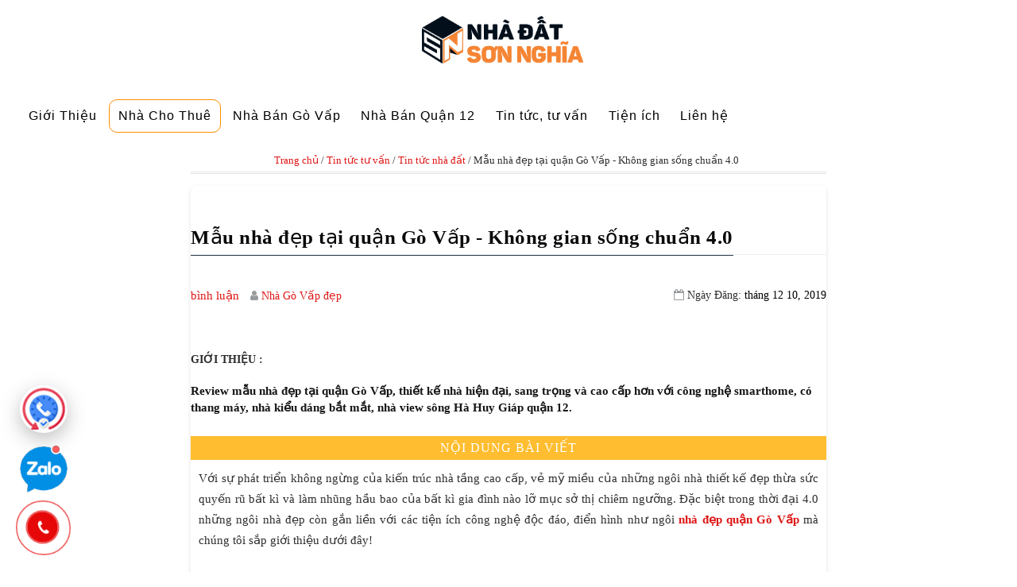

--- FILE ---
content_type: text/html; charset=UTF-8
request_url: https://www.nhadatsonnghia.com/2019/12/mau-nha-dep-tai-quan-go-vap-khong-gian-song-chuan-4-0.html
body_size: 91229
content:
<!DOCTYPE html>
<html class='v2' dir='ltr' lang='vi-VN' xmlns='http://www.w3.org/1999/xhtml' xmlns:b='http://www.google.com/2005/gml/b' xmlns:data='http://www.google.com/2005/gml/data' xmlns:expr='http://www.google.com/2005/gml/expr'>
<head>
<link href='https://www.blogger.com/static/v1/widgets/335934321-css_bundle_v2.css' rel='stylesheet' type='text/css'/>
<meta charset='utf-8'/>
<meta content='width=device-width, initial-scale=1, maximum-scale=1' name='viewport'/>
<script src='https://ajax.googleapis.com/ajax/libs/jquery/1.11.0/jquery.min.js' type='text/javascript'></script>
<link href="//fonts.googleapis.com/css?family=Roboto+Slab:400,300,700%7CMontserrat:400,400i,400,500,600,700,700i%7CRighteous%7CTahoma" media="all" rel="stylesheet" type="text/css">
<link href='//maxcdn.bootstrapcdn.com/font-awesome/4.7.0/css/font-awesome.min.css' rel='stylesheet'/>
<link href='//cdn.linearicons.com/free/1.0.0/icon-font.min.css' rel='stylesheet'/>
<link href='/favicon.ico' rel='icon' type='image/x-icon'/>
<!--<b:include data='blog' name='all-head-content'/>-->
<!--<title> <b:if cond='data:blog.pageType == &quot;index&quot;'> <data:blog.pageTitle/> <b:else/>-->
<title>
Mẫu nhà đẹp tại quận Gò Vấp - Không gian sống chuẩn 4.0
</title>
<meta content='Review mẫu nhà đẹp tại quận Gò Vấp, thiết kế nhà hiện đại, sang trọng và cao cấp hơn với công nghệ smarthome, có thang máy, nhà kiểu dáng bắt mắt, nhà view sông Hà Huy Giáp quận 12.' name='description'/>
<meta content='nhà đất sơn nghĩa,bất động sản,môi giới nhà đất,mua bán nhà đất,nhà đất quận gò vấp,nhà đất quận 12' name='keywords'/>
<!--Facebook -->
<meta content='Mẫu nhà đẹp tại quận Gò Vấp - Không gian sống chuẩn 4.0' property='og:title'/>
<meta content='https://www.nhadatsonnghia.com/2019/12/mau-nha-dep-tai-quan-go-vap-khong-gian-song-chuan-4-0.html' property='og:url'/>
<meta content='article' property='og:type'/>
<meta content='https://blogger.googleusercontent.com/img/b/R29vZ2xl/AVvXsEg6cZQcFza40_VcCkX2Dqso8P6-QxRNOoC1k9AGp3xKiepAxiFqd1y44nbQq17MJZVK0RLJp-Hm40JIsNPksSoY3dJn29wgQBRFISZR4NcdYlLsidi-IdpLulhNQEzAq51NdEMKaH46B8s/s1600/mau-nha-dep-quan-go-vap.jpg' property='og:image'/>
<meta content='Review mẫu nhà đẹp tại quận Gò Vấp, thiết kế nhà hiện đại, sang trọng và cao cấp hơn với công nghệ smarthome, có thang máy, nhà kiểu dáng bắt mắt, nhà view sông Hà Huy Giáp quận 12.' name='og:description'/>
<meta content='Nhà Đất Sơn Nghĩa - Bán nhà gò vấp quận 12' property='og:site_name'/>
<!--End Facebook -->
<meta content='https://www.nhadatsonnghia.com/' name='twitter:domain'/>
<meta content='Mẫu nhà đẹp tại quận Gò Vấp - Không gian sống chuẩn 4.0' name='twitter:title'/>
<meta content='summary_large_image' name='twitter:card'/>
<meta content='https://blogger.googleusercontent.com/img/b/R29vZ2xl/AVvXsEg6cZQcFza40_VcCkX2Dqso8P6-QxRNOoC1k9AGp3xKiepAxiFqd1y44nbQq17MJZVK0RLJp-Hm40JIsNPksSoY3dJn29wgQBRFISZR4NcdYlLsidi-IdpLulhNQEzAq51NdEMKaH46B8s/s1600/mau-nha-dep-quan-go-vap.jpg' name='twitter:image'/>
<meta content='Mẫu nhà đẹp tại quận Gò Vấp - Không gian sống chuẩn 4.0' name='twitter:title'/>
<meta content='Review mẫu nhà đẹp tại quận Gò Vấp, thiết kế nhà hiện đại, sang trọng và cao cấp hơn với công nghệ smarthome, có thang máy, nhà kiểu dáng bắt mắt, nhà view sông Hà Huy Giáp quận 12.' name='twitter:description'/>
<style id='page-skin-1' type='text/css'><!--
/* Variable definitions
-----------------------
<Group description="Main Hover Color" selector="body">
<Variable name="maincolor" description="Primary Color" type="color" default="#ffbd2f"/>
</Group>
/*****************************************
reset.css
******************************************/
p { padding }
html, body, .section, .widget, div, span, applet, object, iframe,
h1, h2, h3, h4, h5, h6, p, blockquote, pre,
a, abbr, acronym, address, big, cite, code,
del, dfn, em, font, img, ins, kbd, q, s, samp,
small, strike, strong, sub, sup, tt, var,
dl, dt, dd, ol, ul, li,
fieldset, form, label, legend,
table, caption, tbody, tfoot, thead, tr, th, td, figure { margin: 0; padding: 0;}
html { overflow-x: hidden;}
a {text-decoration:none;color:#de1616;}
a:hover {text-decoration: underline;}
article,aside,details,figcaption,figure,
footer,header,hgroup,menu,section { display:block;}
table { border-collapse: separate; border-spacing: 0;}
caption, th, td { text-align: left; font-weight: normal;/*padding:10px;*/}
blockquote:before, blockquote:after,
q:before, q:after { content: "";}
.quickedit, .home-link{display:none;}
blockquote, q { quotes: "" "";}
sup{ vertical-align: super; font-size:smaller;}
code{ font-family: 'Courier New', Courier, monospace; font-size:12px; color:#272727;}
::selection {background:yellow; text-shadow:#000 0 0 2px;}
::-moz-selection {background:black; text-shadow:#000 0 0 2px;}
::-webkit-selection {background:black; text-shadow:#000 0 0 2px;}
::-o-selection {background:black; text-shadow:#000 0 0 2px;}
a img{ border: none;}
ol, ul { padding:0; margin:0; text-align: left; }
abbr.published.timeago {
text-decoration: none;
color: #000;
}
ol li { list-style-type: decimal; padding:0 0 5px; }
ul li { list-style-type: disc; padding: 0 0 5px; }
ul ul, ol ol { padding: 0; }
#navbar-iframe, .navbar { height:0px; visibility:hidden; display:none }
.Attribution, .feed-links, .post-footer-line.post-footer-line-1, .post-footer-line.post-footer-line-2 , .post-footer-line.post-footer-line-3 {
display: none;
}
::-webkit-input-placeholder { /* WebKit, Blink, Edge */
color: black;
}
:-moz-placeholder { /* Mozilla Firefox 4 to 18 */
color: black;
opacity: 1;
}
::-moz-placeholder { /* Mozilla Firefox 19+ */
color: black;
opacity: 1;
}
:-ms-input-placeholder { /* Internet Explorer 10-11 */
color: black;
}
::-ms-input-placeholder { /* Microsoft Edge */
color: black;
}
::placeholder { /* Most modern browsers support this now. */
color: black;
}
.item-control {
display: none !important;
}
.date-header {margin:10px;float:left;width:100%;}
h2.date-header, h4.date-header {display:none;margin:1.5em 0 .5em}
h1, h2, h3, h4, h5, h6 {
/*font-family: Verdana,Arial,sans-serif;
font-weight: 400;*/
color: #151515;
padding: 15px 0;
}
img {
max-width: 100%;
vertical-align: middle;
border: 0;
}
.widget iframe, .widget img {
max-width: 100%;
}
.status-msg-wrap {
display: none;
}
#preloader {
position: fixed;
top: 0;
left: 0;
right: 0;
width: 100%;
height: 100%;
background-color: #FFF;
z-index: 50;
}
.loader7{
width: 200px;
height: 200px;
position: fixed;
left: 50%;
z-index: 100;
top: 50%;
background-image: url(https://blogger.googleusercontent.com/img/b/R29vZ2xl/AVvXsEjb3J0brVT4SEKlfdCg4p5q-diGYBTk3_PlU8GamGRnrcLN6OKWQOfoa250FjfFZSCdsRb8s92FKR5XJBZ7topfUVeLtDKySXiRXmL8jsdMsNFunwR-IsIWjWFPdqGYkzmL80yPfUu4iVM/s1600/nha-dat-son-nghia.gif);
background-repeat: no-repeat;
background-position: center;
margin: -100px 0 0 -100px;
z-index: 51;
}
body {
color: #2e2e2e;
font-family: Roboto;
font-size: 14px;
font-weight: normal;
line-height: 21px;
background: #ffffff;
}
/* ######## Wrapper Css ######################### */
#outer-wrapper{max-width:100%;margin:0 auto;background-color:#FFF;box-shadow:0 0 5px RGBA(0, 0, 0, 0.2)}
.row{width:1170px}
#content-wrapper {
/*margin: 0 auto;
padding: 20px 0 30px;
overflow: hidden;*/
margin-right: auto;
margin-left: auto;
position: relative;
}
.index #outer-wrapper, .archive #outer-wrapper {
/*background-color: #f5f5f5;*/
}
.item #main-wrapper1, .statc_page #main-wrapper1 {
float: left;
width: 68%;
max-width: 800px;
}
.index #main-wrapper1, .archive #main-wrapper1 {
float:none;
width:100%;
max-width:100%
}
.index #main-wrapper, .archive #main-wrapper {
float: left;
width: 70%;
}
.item #main-wrapper, .statc_page #main-wrapper {
float: left;
width: 68%;
max-width: 800px;
}
.item #sidebar-wrapper, .statc_page #sidebar-wrapper, .index #sidebar-wrapper, .archive #sidebar-wrapper {
float: right;
width: 30%;
max-width: 330px;
}
.tm-menu {
font-weight: 400;
margin: 0;
height:80px;
text-align:center;
/*width: auto;*/
background: white;
border-bottom: 2px solid #b27f22;
}
/* ######## Header Css ######################### */
#header-wrapper {
text-align: center;
padding:0;
background: url(https://blogger.googleusercontent.com/img/b/R29vZ2xl/AVvXsEjYn5TnmfZNWxQNZ5se9gpbbhtfHWJ1fHchuit66Ewa1TZVCKrt7Kp3n1DO-LgLlzwle-yb8eR2DjzqUUGu5lUuzKjRKrXGCXMCXeImIgUFePLYFSngKiCPotmmzGKagDgykLbHOzlFfmk/s1600/trung-tam-nha-dat-son-nghia-ban-nha-go-vap-quan-12.jpg) repeat center top;
/*background-attachment: fixed;*/
/*background-size: cover;*/
margin-bottom: 10px;
/*height:92vh;*/
box-sizing:border-box;
position:relative;
width: 100%;
height:auto;
border-top: 2px solid #8ca355;
overflow:hidden;
}
.index #header-wrapper {
margin-bottom:60px;
}
.item .header-logo-desc p, .static_page .header-logo-desc p, .error_page .header-logo-desc p, .item .top-bar-social #social a, .static_page .top-bar-social #social a, .error_page .top-bar-social #social a {
color:#303030;
}
.item #header-wrapper, .static_page #header-wrapper, .error_page #header-wrapper {
background: #fff;
height: auto;
border-bottom: 1px solid #eee;
box-shadow: 0 -2px 19px rgba(0,0,0,.1);
padding-bottom: 15px;
}
.item #header-wrapper:before, .static_page #header-wrapper:before, .error_page #header-wrapper:before {
display:none;
}
#header-wrapper:before {
content:"";
position: absolute;
top: 0;
left: 0;
width: 100%;
height: 100%;
opacity: .4;
background: #343434;
visibility:visible;
}
#header {
padding: 0;
/*margin-left: 50px;*/
}
#header-inner1 {
text-align: center;
display: inline-block;
float: left;
height: 60px;
margin: 10px 15px 10px 0;
}
.search-css {
position: relative;
padding: 20px 0;
}
.search-css .search-note {
margin: 16px;
text-align: center;
color: #fff;
font-size: 180%;
font-weight: 700;
font-style: normal;
text-transform: uppercase;
letter-spacing: 1px;
font-family: Verdana,Arial,sans-serif;
word-wrap: break-word;
line-height: 1.4;
}
.search-css .search-note .itatu {
font-weight: bold;
border-bottom: 1px solid #fff;
}
.search-css .search-desc {
text-align: center;
color: #fff;
font-size: 15px;
letter-spacing: 1px;
}
.feat-search-wrapper {
display: inline-block;
max-width: 1000px;
width: 100%;
}
.feat-search-form {
clear: both;
display: block;
overflow: hidden;
margin: 25px auto 0;
}
#searchform fieldset {
float: left;
color: #222;
-webkit-box-sizing: border-box;
-moz-box-sizing: border-box;
box-sizing: border-box;
width: 100%;
border: 0;
}
#searchform fieldset:focus, #searchform fieldset:active {
border: 0;
box-shadow: none;
outline:none;
}
#searchform {
margin: 0px;
display: inline-block;
max-width: 1000px;
width: 97%;
}
#s {
float: none;
color: black;
background: white;
border: 3px solid #e9a611;
border-radius: 5px 5px 5px 5px;
margin: 15px auto;
padding: 12px 8px;
-webkit-box-sizing: border-box;
-moz-box-sizing: border-box;
box-sizing: border-box;
width:100%;
clear:both;
height: 46px;
font-size: 20px;
}
#searchform .sbutton {
cursor: pointer;
padding: 8px 36px;
float: none;
background: #ffbd2f;
color: #fff;
}
#s:active, #s:focus {
border: 1px solid #ff0000;
outline: none;
box-shadow: none;
}
.fenix-head {
display:table;
width:100%;
height:100%;
}
.fenix-sub-head {
margin:0 auto;
display:table-cell;
vertical-align: middle;
}
/* ######## Testimonial Css ######################### */
/*! Flickity v1.0.0
http://flickity.metafizzy.co
---------------------------------------------- */
.flickity-enabled{position:relative}.flickity-enabled:focus{outline:0}.flickity-viewport{overflow:hidden;position:relative;height:100%}.flickity-slider{position:absolute;width:100%;height:100%}.flickity-enabled.is-draggable{-webkit-user-select:none;-moz-user-select:none;-ms-user-select:none;user-select:none}.flickity-enabled.is-draggable .flickity-viewport{cursor:move;cursor:-webkit-grab;cursor:grab}.flickity-enabled.is-draggable .flickity-viewport.is-pointer-down{cursor:-webkit-grabbing;cursor:grabbing}.flickity-prev-next-button{position:absolute;top:50%;width:44px;height:44px; border: 1px solid #d7dbde;background:#fff;background:hsla(0,0%,100%,.75);cursor:pointer;-webkit-transform:translateY(-50%);-ms-transform:translateY(-50%);transform:translateY(-50%)}.flickity-prev-next-button:hover{background:#fff}.flickity-prev-next-button:focus{outline:0;box-shadow:0 0 0 5px #09F}.flickity-prev-next-button:active{filter:alpha(opacity=60);opacity:.6}.flickity-prev-next-button.previous{left:10px}.flickity-prev-next-button.next{right:10px}.flickity-rtl .flickity-prev-next-button.previous{left:auto;right:10px}.flickity-rtl .flickity-prev-next-button.next{right:auto;left:10px}.flickity-prev-next-button:disabled{filter:alpha(opacity=30);opacity:.3;cursor:auto}.flickity-prev-next-button svg{position:absolute;left:20%;top:20%;width:60%;height:60%}.flickity-prev-next-button .arrow{fill:#333}.flickity-prev-next-button.no-svg{color:#333;font-size:26px}.flickity-page-dots{position:absolute;width:100%;bottom:-25px;padding:0;margin:0;list-style:none;text-align:center;line-height:1}.flickity-rtl .flickity-page-dots{direction:rtl}.flickity-page-dots .dot{display:inline-block;width:10px;height:10px;margin:0 8px;background:#efefef;border-radius:50%;filter:alpha(opacity=80);opacity:.80;cursor:pointer; padding: 0;}.flickity-page-dots .dot.is-selected{filter:alpha(opacity=100);opacity:1}
.main-gallery {
background-color: #fff;
}
.main-gallery-wrap {
background-color: #fff;
}
.main-gallery-wrap-in {
margin:0 auto;
}
.gallery-cell {
width: 100%;
}
.testimonial-title {
text-align: center;
margin: 0 0 12px;
padding-top:12px;
}
.testimonial-title div {
color: #3d4451;
font-size: 34px;
line-height: 1.2;
font-weight: 600;
text-align: center;
text-transform: uppercase;
}
.testimonial-title .lnr {
margin-right: 5px;
padding: 10px;
box-shadow: 0 2px 5px 0 rgba(0, 0, 0, 0.16), 0 2px 10px 0 rgba(0, 0, 0, 0.12);
color: #3498db;
}
.testimonial {
text-align: left;
max-width: 850px;
margin: 35px auto 40px auto;
padding: 0 20px;
}
.testimonial-image {
float: left;
margin-right: 22px;
}
.testimonial-avatar {
width: 53px;
display: block;
-webkit-border-radius: 5px;
-moz-border-radius: 5px;
border-radius: 5px;
}
.person-speech {
font-size: 18px;
font-weight: 400;
line-height: 1.4;
position: relative;
padding-bottom: 27px;
border-bottom: 1px solid #dddad9;
}
.testimonial-quote {
font-size: 22px;
color:#3d4451;
}
.testimonial-quote:before {
content: "\f10e";
top: 2px;
left: -55px;
position: absolute;
font-size: 23px;
line-height: 1;
color:#ffbd2f;
display: inline-block;
font: normal normal normal 22px/1 FontAwesome;
font-size: inherit;
font-style: normal;
font-weight: 400;
-webkit-font-smoothing: antialiased;
-moz-osx-font-smoothing: grayscale;
}
.testimonial-meta {
padding-top: 25px;
}
.testimonial-author {
color: #757575;
font-size: 20px;
font-weight: 700;
line-height: 1.1;
display: block;
margin-bottom: 3px;
}
.testimonial-author-details{
color: #d0d0d0;
font-size: 13px;
font-weight: 400;
line-height: 1.1;
text-transform: uppercase;
}
.flickity-page-dots {
bottom: 25px;
}
.flickity-page-dots .dot.is-selected {
background: #ffbd2f;
}
/* ######## Contact Form Css ######################### */
.insta-wrap {
background-color: whitesmoke;
}
div#sora_blogger_cntct_form {
padding: 50px 0px;
border-radius: 2px;
color: #1D1D1D;
font-size: 13px;
/*font-weight: bold;*/
position: relative;
margin:0 auto;
overflow:hidden;
}
div#sora_blogger_cntct_form .wrap-me {
margin: 0;
display: block;
max-width: 330px;
width: 100%;
float: left;
box-sizing: border-box;
padding: 0 20px 0 0;
}
input#ContactForm1_contact-form-name, #ContactForm1_contact-form-email, #ContactForm1_contact-form-email:hover, #ContactForm1_contact-form-email:active {
padding: 5px;
width: 100%;
max-width: 100%;
background: transparent !important;
color: #fff;
border-color: #ff0000;
border-width:0 0 1px 0;
line-height: 1em;
min-height: 31px;
}
.contact-form-email-message, .contact-form-email-message:active, .contact-form-email-message:hover {
padding: 5px;
margin-top: 4px !important;
box-shadow: none!Important;
width: 100%;
max-width: 100%;
background: transparent !important;
color: #000;
border-color: #ff0000;
border-width:0 0 1px 0;
margin-bottom: 10px;
border-radius: 0px;
}
/***** Focus *****/
#ContactForm1_contact-form-name:focus, #ContactForm1_contact-form-email:focus, #ContactForm1_contact-form-email-message:focus {
outline: none;
background: transparent !important;
color: #fff;
border-color: #ff0000;
border-width:0 0 1px 0;
box-shadow: none !important;
transition: all 0.3s ease-in-out !important;
}
/**** Submit button style ****/
.contact-form-button-submit:hover {
color: #FFFFFF;
background: #ffbd2f !important;
color:#000!important;
}
.contact-form-button-submit {
background: transparent;
display: table;
font-size: 17px;
margin: 0 !important;
border-radius: 0 !important;
max-width: 100%;
width: 100%;
min-width: 100%;
height: 32px;
line-height: 0.5em;
letter-spacing: 0.5px;
font-weight: normal;
position:relative;
cursor: pointer;
outline: none!important;
color: #fff;
border: 1px solid #fff !important;
text-align: center;
padding: 0px 25px;
text-transform: capitalize;
transition: all 300ms ease-in-out;
-webkit-transition: all 300ms ease-in-out;
-moz-transition: all 300ms ease-in-out;
}
/**** Submit button on Focus ****/
.contact-form-button-submit:focus, .contact-form-button-submit.focus {
border-color: #ffbd2f;
box-shadow: none !important;
color:#000!important;
}
/**** Error message ****/
.contact-form-success-message, .contact-form-success-message-with-border {
color: #fff !important;
margin-top:55px;
}
/**** Submit Button On Success Message ****/
.contact-form-button-submit.disabled, .contact-form-button-submit.disabled:hover, .contact-form-button-submit.disabled:active {
opacity: 0.9;
}
/****** Success Message *****/
.contact-form-error-message-with-border {
background: #000000;
border: 1px solid #5A5A5A;
bottom: 0;
box-shadow: none;
color: #FDFDFD;
font-size: 15px;
font-weight: normal;
line-height: 35px;
margin-left: 0;
opacity: 1;
position: static;
text-align: center;
height: 35px;
margin-top: 60px;
}
.contact-form-cross {
height: 14px;
margin: 5px;
vertical-align: -8.5%;
float: right;
width: 14px;
border-radius: 50px;
border: 0 !important;
cursor: pointer;
}
.contact-form-widget {
max-width: 100%;
padding-top: 20px;
}
.contact-form-success-message-with-border {
font-weight: normal;
background-color: #000;
border: 1px solid #FFF;
color: #FFF;
line-height: 35px;
margin-left: 0;
font-size: 13px;
opacity: 1;
position: static;
text-align: center;
height: 35px;
margin-top: 60px;
}
/* Extra Stuff */
div#sora_blogger_cntct_form span.name-bg, div#sora_blogger_cntct_form span.email-bg {
display: inline-block;
width: 100%;
color: hsla(0,0%,0%,.6);
padding: 3px 0;
box-sizing: border-box;
letter-spacing: 1px;
font-weight: normal;
}
div#sora_blogger_cntct_form span.message-bg {
display: inline-block;
line-height: 21px;
width: 100%;
color: hsla(0,0%,0%,.6);
padding: 3px 0;
box-sizing: border-box;
height: 30px;
margin: 0px 0px 4px;
letter-spacing: 1px;
font-weight: normal;
}
div#sora_blogger_cntct_form span.send-bg {
height: 32px;
display: inline-block;
float: left;
transition: all 0.4s ease-in-out !important;
}
div#sora_blogger_cntct_form span.clear-bg {
display: none;
}
input.contact-form-button.contact-form-button-submit.clear-button:hover {
background-color: #E83434 !important;
}
div#sora_blogger_cntct_form .clear-button {
display:none;
}
.map-me {
margin: 0;
display: block;
float: left;
box-sizing: border-box;
font-size: 11px;
max-width: 312px;
}
.map-me .con-list {
list-style-type: none;
padding: 20px 0;
}
.map-me .con-list li {
list-style-type: none;
color: #000;
line-height: 30px;
}
.map-me .con-list li i {
font-size: 1em;
margin-right: 10px;
padding: 10px;
-webkit-box-pack: center;
-ms-flex-pack: center;
justify-content: center;
background: #000;
color: #fff;
}
/* ######## Sidebar Css ######################### */
.sidebar .widget {
margin-bottom: 20px;
position: relative;
background: #f5f5f5 none repeat scroll top left;
box-shadow: 0px 2px 6px 0px rgba(0,0,0,0.1);
}
.sidebar h2 {
font-size: 17px;
line-height: 27px;
color: #000;
padding: 7px 15px;
font-weight: 400;
letter-spacing: 1.5px;
text-transform: uppercase;
position: relative;
text-align: center;
background: #f7f7f7;
border: 1px solid #f0f0f0;
}
.sidebar .widget-content {
padding: 10px;
box-sizing:border-box;
}
.sidebar ul,.sidebar li{
list-style-type:none;
margin:0;
}
/* ######## Counter Css ######################### */
.counter-box {
background: url(https://blogger.googleusercontent.com/img/b/R29vZ2xl/AVvXsEgiPLOf-DcwRukl1SaraH4Q9PzBcFuey_1CBme3kO5A_2EISO0yYxCy61rdweoEMuUsSoadH5jpoi-Ol2rIMzV_6K_6sHTpBJjp6NH3CVJsJWO-VZbph4mGM4GqQ9o2fDZMVxCK7w0uBew/s1600/ban-nha-go-vap-quan-12.jpg) no-repeat;
background-attachment: scroll;
background-size: cover;
background-position: 50% 0;
overflow: hidden;
margin: 0 auto;
padding: 40px 0;
position:relative;
}
.counter-box:before {
background: rgba(0, 0, 0, 0.7);
content: "";
position: absolute;
display: block;
left: 0;
top: 0;
width: 100%;
height: 100%;
bottom: 0;
}
.counter-box-wrap {
margin: 0 auto;
}
.counter-title {
text-align: center;
margin-bottom: 35px;
}
.counter-title h4 {
font-size: 35px;
line-height: 45px;
color: #fff;
text-transform: uppercase;
}
.counter-title h2 {
font-size: 35px;
line-height: 45px;
color: #fff;
text-transform: uppercase;
}
.counter-title span {
color: #fefefe;
}
.counter-box-item {
width: 25%;
float: left;
padding: 10px;
box-sizing: border-box;
text-align: center;
color: #fff;
position: relative;
}
.counter-box-item .lnr {
font-size: 24px;
}
.counter-sora {
color:#fff;
font-size: 48px;
line-height: 48px;
font-weight: 700;
margin: 10px 0;
-webkit-transition: all 300ms linear;
-moz-transition: all 300ms linear;
-o-transition: all 300ms linear;
transition: all 300ms linear;
font-family: Verdana,Arial,sans-serif;
}
.counter-sora-text {
font-size: 14px;
text-transform: uppercase;
letter-spacing: 3px;
color: #fff;
}
/* ######## Featured Summary Css ######################### */
.featured-box {
clear: both;
}
.yard-auth-ty::before {
content: '\f007';
font-family: fontawesome;
color: #bbb;
margin-right: 5px;
}
.yard-auth-ty {
margin-right: 10px;
}
.yard-auth-ty, .ty-time {
color: #bdbdbd;
font-size: 12px;
font-weight: 400;
}
.tybox-time {
color: #bdbdbd;
font-size: 12px;
font-weight: 400;
}
.tybox-time:before {
content: '\f133';
font-family: fontawesome;
color: #bbb;
margin-right: 5px;
}
.tysum-wrapper .featured-box {
margin: 0 auto;
overflow: hidden;
}
.tyheading-head {
text-align: left;
margin: 10px 0;
line-height: 45px;
/*background: #dc7429;*/
overflow: hidden;
}
.xem-them{
text-align: center;
padding: 13px 15px;
}
.xem-them a{
color: #2c2c2c;
background: #fff;
border: 1px solid #ccc;
font-weight: bold;
font-size: 14px;
line-height: 20px;
padding: 13px 15px;
border-radius: 8px;
width: 160px;
}
.xem-them a:hover {
color: #2c2c2c;
background: #f2f2f2;
border: 1px solid #ccc;
text-decoration: none;
}
.tyheading-head h2 {
font-size: 25px;
text-transform: uppercase;;
float: left;
/*display: inline-block;
padding: 5px 50px;
background: #ab5212;*/
}
.tyheading-head a {
color: #055699;
}
.more-link{
float: right;
font-size: 16px;
padding: 20px 20px 15px 0;
}
/*.tyheading-head h2:before {
border-bottom: 53px solid transparent;
border-left: 35px solid #dc7429;
content: "";
display: inline-block;
position: absolute;
left: 0;
top: 0;
}
.tyheading-head h2:after {
border-bottom: 53px solid transparent;
border-right: 35px solid #dc7429;
content: "";
display: inline-block;
position: absolute;
right: 0;
top: 0;
}
.tyheading-head a:hover {
color:yellow;
text-decoration:none;
}*/
.tysum .ty-feat .tybox-rest {
float: left;
width: 25%;
padding-right: 10px;
box-sizing: border-box;
margin-bottom:10px;
position:relative;
}
.tysum .ty-feat .tybox-rest:nth-child(4n) {
padding-right: 0;
}
.tysum .tyimg-lay {
position: absolute;
left: 0;
top: 0;
z-index: 1;
width: 100%;
height: 100%;
opacity:0.5;
background: -webkit-linear-gradient(top, rgba(0, 0, 0, 0.3) 50%, rgba(0, 0, 0, 0.6) 70%, rgba(0, 0, 0, 1) 100%);
background: -moz-linear-gradient(top, rgba(0, 0, 0, 0.3) 50%, rgba(0, 0, 0, 0.6) 70%, rgba(0, 0, 0, 1) 100%);
background: -ms-linear-gradient(top, rgba(0, 0, 0, 0.3) 50%, rgba(0, 0, 0, 0.6) 70%, rgba(0, 0, 0, 1) 100%);
background: -o-linear-gradient(top, rgba(0, 0, 0, 0.3) 50%, rgba(0, 0, 0, 0.6) 70%, rgba(0, 0, 0, 1) 100%);
background: linear-gradient(top, rgba(0, 0, 0, 0.3) 50%, rgba(0, 0, 0, 0.6) 70%, rgba(0, 0, 0, 1) 100%);
}
.tysum .yard-tent-ty {
clear: both;
z-index: 2;
padding: 10px 0 0;
box-sizing: border-box;
}
.tysum .yard-tent-ty .tyard-title {
overflow: hidden;
line-height: 0;
margin: 0 0 2px;
padding: 0;
}
.tysum .yard-tent-ty .tyard-title a {
color: #2e2e2e;
font-weight: 700;
font-size: 16px;
line-height: 1.5em;
letter-spacing: 1px;
}
.tysum .yard-tent-ty .recent-summary {
color: #6a6a6a;
line-height: 20px;
font-size: 13px;
font-weight: normal;
}
.tysum.templatesyard .ty-feat .tybox-rest .yard-img {
height: 185px;
}
.tysum-wrapper {
/*overflow: hidden;*/
background: #fff;
padding: 0 0 5px;
}
/* ######## Post Css ######################### */
.Portfolio-title {
margin: 25px auto;
}
.Portfolio-title h1 {
font-size: 35px;
line-height: 45px;
color: #303030;
text-transform:capitalize;
}
.Portfolio-title span {
color: #606060;
}
.Portfolio-title1 {
text-align: center;
padding: 15px 0;
}
.Portfolio-title1 h2 {
font-size: 20px;
line-height: 25px;
color: white;
text-transform:capitalize;
margin-bottom: 10px;
font-weight: 700;
}
.Portfolio-title1 span {
color: #606060;
font-size:18px;
}
article {
padding: 0;
overflow:hidden;
}
.index .post-grid-item, .archive .post-grid-item {
width:33%;
float:left;
padding:5px;
box-sizing:border-box;
margin-bottom:15px;
/*background: #f5f5f5;*/
}
.index .post-grid-item3, .archive .post-grid-item3 {
width:100%;
float:left;
padding:5px;
box-sizing:border-box;
margin-bottom:15px;
background: white;
height:auto;
}
.index .hang-ngang, .archive .hang-ngang {
float: right;
width: 65%;
}
.post {
display: block;
word-wrap: break-word;
background: #ffffff;
border-radius: 8px;
-webkit-box-shadow: 0 2px 6px rgb(0 0 0 / 10%);
box-shadow: 0 2px 6px rgb(0 0 0 / 10%);
position: relative;
background-color: #fff;
height: 100%;
overflow: hidden;
}
.post h1 {
color: #0a0a0a;
font-size: 28px;
font-weight: 400;
line-height: 32px;
margin: 0 0 10px;
}
.post h3 a {
color: #000;
/*height: 100px;
padding-top: 10px;*/
font-size: 16px;
font-weight: 500;
line-height: 1.5;
}
.post .retitle h3 a {
color: #000;
}
.retitle h2 {
margin:0 0 8px;
display: block;
}
.retitle h3 {
display: block;
padding: 0;
}
.retitle1 h3 {
margin:0 0 8px;
display: block;
padding:0;
}
.post-body {
margin: 0px;
padding:10px;
font-size: 15px;
line-height: 26px;
box-sizing:border-box;
text-align:justify;
}
.block-image {
float: left;
width: 100%;
height:auto;
position:relative;
padding: 10px;
box-sizing: border-box;
}
.block-image .thumb {
width: 100%;
height: auto;
position: relative;
display: block;
overflow: hidden;
}
.block-image .thumb:before {
background: rgba(0, 0, 0, 0.5);
bottom: 0px;
content: "";
height: 100%;
width: 100%;
left: 0px;
right: 0px;
margin: 0px auto;
position: absolute;
opacity:0;
z-index: 3;
}
.block-image img {
width: 100%;
height: 245px;
display: block;
object-fit:cover;
transition: all .3s ease-out!important;
-webkit-transition: all .3s ease-out!important;
-moz-transition: all .3s ease-out!important;
-o-transition: all .3s ease-out!important;
}
.block-image:hover .thumb:before {
opacity:1;
}
.post-header {
padding: 0 10px 10px;
}
.post-meta {
color: #bdbdbd;
display: block;
font-size: 13px;
font-weight: 400;
line-height: 21px;
margin: 0;
padding: 0;
}
.post-meta a, .post-meta i {
color: #CBCBCB;
}
.post-timestamp {
float:right;
}
.label-head {
margin-left: 5px;
}
.label-head a {
padding-left: 2px;
}
.resumo {
margin-top: 10px;
color: #919191;
}
.resumo span {
display: block;
margin-bottom: 8px;
font-size: 16px;
line-height: 31px;
}
#meta-post .post-labels {
font-size: 13px;
line-height: 43px;
font-weight: 600;
}
#meta-post .read-more {
color: #fff;
float: right;
background-color: #00AEEF;
border: 1px solid #00AEEF;
outline: 0!important;
display: inline-block;
margin-bottom: 0;
font-weight: 500;
text-align: center;
vertical-align: middle;
white-space: nowrap;
padding: 11px 15px;
font-size: 14px;
line-height: 1.42857;
border-radius: 4px;
position:relative;
}
#meta-post .read-more:after {
content: '\f105';
font-family: FontAwesome;
float: left;
margin-left: 5px;
}
#bottom-meta-post {
height: 45px;
border-top: 1px solid #e5e5e5;
padding: 5px 10px;
box-sizing: border-box;
}
#bottom-meta-post .read-more {
color: #fff;
float: left;
background-color: #00AEEF;
border: 1px solid #00AEEF;
outline: 0!important;
display: inline-block;
margin-bottom: 0;
font-weight: 500;
text-align: center;
vertical-align: middle;
white-space: nowrap;
padding: 11px 15px;
font-size: 14px;
line-height: 1.42857;
border-radius: 4px;
position:relative;
}
#bottom-meta-post .read-more:after {
content: '\f105';
font-family: FontAwesome;
float: right;
margin-left: 5px;
}
#bottom-meta-post .post-timestamp {
float: right;
}
.post-body img {
max-width: 100%;
position: relative;
margin:0 auto;
padding: 10px 0;
}
.post-body td.tr-caption {
font-size: 100%;
font-style: italic;
padding: 0;
}
.post-body p {
padding: 10px 0;
}
.second-meta {
display: none;
}
.comment-link {
white-space: normal;
}
#blog-pager {
clear: both;
text-align: center;
padding: 15px 0;
background: #ffffff;
color: #4d4d4d;
}
.post-feeds {
clear: both;
}
.displaypageNum a,
.showpage a,
.pagecurrent, .blog-pager-older-link, .blog-pager-newer-link {
padding: 5px 13px;
margin-right: 8px;
color: #fff;
background-color: #2b2b2b;
display: inline-block;
line-height: 20px;
-moz-border-radius: 2px;
-webkit-border-radius: 2px;
border-radius: 2px;
}
.displaypageNum a:hover,
.showpage a:hover,
.pagecurrent, .blog-pager-older-link:hover, .blog-pager-newer-link:hover {
background: #ffbd2f;
text-decoration: none;
color: #fff;
}
.showpageOf {
display: none!important;
overflow: hidden;
}
#blog-pager .pages {
margin: 10px 0;
border: none;
}
/* ######## Share widget Css ######################### */
.item .post-footer {
padding: 0 10px;
}
.share-box {
position: relative;
padding: 10px 0;
}
.share-title {
border-bottom: 2px solid #777;
color: #010101;
display: inline-block;
padding-bottom: 7px;
font-size: 15px;
font-weight: 500;
position: relative;
top: 2px;
float: left;
}
.share-art a {
color: #fff;
padding: 3px 8px;
margin-left: 4px;
border-radius: 2px;
display: inline-block;
margin-right: 0;
background: #010101;
}
.share-art a span {
display: none;
}
.share-art a:hover{color:#fff}
.share-art .fac-art{background:#3b5998}
.share-art .fac-art:hover{background:rgba(49,77,145,0.7)}
.share-art .twi-art{background:#00acee}
.share-art .twi-art:hover{background:rgba(7,190,237,0.7)}
.share-art .goo-art{background:#db4a39}
.share-art .goo-art:hover{background:rgba(221,75,56,0.7)}
.share-art .pin-art{background:#CA2127}
.share-art .pin-art:hover{background:rgba(202,33,39,0.7)}
.share-art .lin-art{background:#0077B5}
.share-art .lin-art:hover{background:rgba(0,119,181,0.7)}
.share-art .wat-art{background:#25d266;display:none;}
.share-art .wat-art:hover{background:rgba(37, 210, 102, 0.73)}
@media only screen and (min-width:768px) and (max-width:989px){
#outer-wrapper, #header-wrapper,#naviga,#content-wrapper,#footer-wrapper,#main-wrapper{width:100%}
#main-wrapper{width:60%}
#sidebar-wrapper{width:40%}
.post{padding:10px}
#headtitle{width:260px}
#headtitle {display: block;float: left;margin: 15px auto;text-align: center;}
.index #main-wrapper, .archive #main-wrapper {width: 100%;}
}
@media only screen and (max-width: 768px) {
.share-art .wat-art{display:inline-block;}
}
/* ######## Related Post Css ######################### */
/* ######## Footer Css ######################### */
.bot-bar-menu {
background-color: #5a0026;
border-top: 1px solid #00243f;
padding: 20px 0px;
overflow: hidden;
}
.bot-menu-wrap {
margin: 0 auto;
position:relative;
text-align:center;
}
.bot-menu {
position: absolute;
left: 0;
top: 8px;
}
.bot-menu h2 {
display:none;
}
.bot-menu ul {
overflow: hidden;
list-style: none;
padding: 0;
margin: 0;
}
.bot-menu ul li {
float: left;
display: inline-block;
list-style: none;
padding: 0;
}
.bot-menu ul li a {
padding: 10px 16px;
display: block;
border: none !important;
text-decoration: none;
line-height: inherit;
font-size: 14px;
font-weight: normal;
color: #eeeeee;
text-transform: uppercase;
}
.bot-menu ul li a:hover {
color:#ffbd2f;
}
.bottom-bar-social {
/*position: absolute;
right: 0;
top: 8px;*/
}
.bottom-bar-social li {
display: inline;
padding: 0;
float: left;
margin-right: 5px;
}
.bottom-bar-social .widget ul {
padding: 0;
}
.bottom-bar-social .LinkList ul {
text-align: center;
}
.bottom-bar-social #social a {
display: block;
font-size: 40px;
color: #000;
padding: 10px 5px;
}
.bottom-bar-social #social a:before {
display: inline-block;
font: normal normal normal 22px/1 FontAwesome;
font-size: inherit;
font-style: normal;
font-weight: 400;
-webkit-font-smoothing: antialiased;
-moz-osx-font-smoothing: grayscale;
}
.bottom-bar-social .bloglovin:before{content:"\f004"}
.bottom-bar-social .facebook:before{content:"\f082";color:#39579a;}
.bottom-bar-social .twitter:before{content:"\f081";color:#1da1f2;}
.bottom-bar-social .gplus:before{content:"\f0d5"}
.bottom-bar-social .rss:before{content:"\f09e"}
.bottom-bar-social .youtube:before{content:"\f166";color:#ff0000;}
.bottom-bar-social .skype:before{content:"\f17e"}
.bottom-bar-social .stumbleupon:before{content:"\f1a4"}
.bottom-bar-social .tumblr:before{content:"\f173"}
.bottom-bar-social .vine:before{content:"\f1ca"}
.bottom-bar-social .stack-overflow:before{content:"\f16c"}
.bottom-bar-social .linkedin:before{content:"\f08c";color:#1686b0;}
.bottom-bar-social .dribbble:before{content:"\f17d"}
.bottom-bar-social .soundcloud:before{content:"\f1be"}
.bottom-bar-social .behance:before{content:"\f1b4"}
.bottom-bar-social .digg:before{content:"\f1a6"}
.bottom-bar-social .instagram:before{content:"\f16d";color: transparent;background: radial-gradient(circle at 30% 107%, #fdf497 0%, #fdf497 5%, #fd5949 45%, #d6249f 60%, #285AEB 90%);background: -webkit-radial-gradient(circle at 30% 107%, #fdf497 0%, #fdf497 5%, #fd5949 45%, #d6249f 60%, #285AEB 90%);background-clip:text; -webkit-background-clip: text;}
.bottom-bar-social .pinterest:before{content:"\f0d2"}
.bottom-bar-social .delicious:before{content:"\f1a5"}
.bottom-bar-social .codepen:before{content:"\f1cb"}
.bottom-bar-social ul#social a:hover {
color: #ffbd2f;
opacity: 1;
}
.jugas_footer_copyright {
display: inline-block;
color: #fff;
height:52px;
line-height:52px;
}
.jugas_footer_copyright a {
color:#ffbd2f;
}
/* ######## Custom Widget Css ######################### */
.PopularPosts .item-thumbnail {
margin: 0 15px 0 0 !important;
width: 90px;
height: 65px;
float: left;
overflow: hidden;
position: relative
}
.PopularPosts .item-thumbnail a {
position: relative;
display: block;
overflow: hidden;
line-height: 0
}
.PopularPosts ul li img {
width: 90px;
height: 65px;
object-fit: cover;
padding: 0;
transition: all .3s ease
}
.PopularPosts .widget-content ul li {
overflow: hidden;
padding: 10px 0;
border-top: 1px solid #f2f2f2
}
.sidebar .PopularPosts .widget-content ul li:first-child,
.sidebar .custom-widget li:first-child,
.tab-widget .PopularPosts .widget-content ul li:first-child,
.tab-widget .custom-widget li:first-child {
padding-top: 0;
border-top: 0
}
.sidebar .PopularPosts .widget-content ul li:last-child,
.sidebar .custom-widget li:last-child,
.tab-widget .PopularPosts .widget-content ul li:last-child,
.tab-widget .custom-widget li:last-child {
padding-bottom: 0
}
.PopularPosts ul li a {
color: #0a0a0a;
font-weight: 400;
font-size: 13px;
line-height: 1.4em;
transition: color .3s;
}
.PopularPosts ul li a:hover {
color: #ffbd2f
}
.PopularPosts .item-title {
margin: 0 0 4px;
padding: 0;
line-height: 0
}
.item-snippet {
display: none;
font-size: 0;
padding-top: 0
}
.PopularPosts ul {
counter-reset: popularcount;
margin: 0;
padding: 0;
}
.PopularPosts .item-thumbnail::before {
background: rgba(0, 0, 0, 0.3);
bottom: 0px;
content: "";
height: 100px;
width: 100px;
left: 0px;
right: 0px;
margin: 0px auto;
position: absolute;
z-index: 3;
}
.sora-product-detail {
padding: 0;
box-sizing: border-box;
margin-bottom:10px;
display: flex;
flex-wrap: wrap;
}
.sora-product-detail .sora-product-image .sora_product_item_dis {
top:15px;
left:15px;
}
.sora-product-detail .sora-product-image .sora_product_item_hot {
top:15px;
right:0.5px;
}
/* ######## Responsive Css ######################### */
.sora-product-detail .sora-product-image {
float: none;
margin-right: 0;
width: 100%;
margin-bottom: 10px;
}
.sora-product-detail .sora-product-image img {
display:none;
object-fit: cover;
}
.sora-product-detail .sora-pro-info {
width: 100%;
float: none;
}
#sidebar-wrapper .block-sidebar {
width:100%;
background: #ebebeb;
}
.sdt {display:none;}
.sdt1 {position: relative;
text-align: center;
z-index: 15;
float: right;
margin: 30px 50px 30px 20px;
font-size: 18px;font-weight: 500;
color: red;}
.w200 {
width: 200px!important;
}
.divform input[type="text"], .divform select {
border: 1px solid #dedede;
width: 162px;
border-radius: 2px;
line-height: 25px;
height: 25px;
color: #333;
padding: 0 5px;
box-sizing: border-box;
}
.divform .btnResult {
background: #055699 !important;
color: #fff;
font-weight: bold;
padding: 5px 10px;
border: none;
border-radius: 4px;
}
.utils-header {
border: 1px solid #dedede;
margin-bottom: 20px;
}
.utils-th {
background: #f7f6cf;
border-bottom: 1px solid #dedede;
line-height: 30px;
margin-bottom: 20px;
}
.utils-th p {
border-bottom: 2px solid #dc5c00;
display: inline-block;
padding: 0 10px;
font-weight: bold;
color: #dc5c00 !important;
font-size: 15px;
}
.f14 {
font-size: 14px!important;
text-align: center;
color: #995e05!important;
padding: 0 15px!important;
}
.utils-result .divHeader {
color: #dc5c00;
font-weight: bold;
background: #f7f6cf;
padding: 5px 10px;
}
.divform {
width: 310px;
margin: 15px auto;
}
.divform .utils-row {
margin-bottom: 10px;
overflow: hidden;
}
.divform label {
width: 140px;
display: inline-block;
color: #333;
font-size: 13px;
}
.fl {
float: left;
}
.utils-result {
border: 1px solid #dedede;
}
.divBody {
padding: 10px;
line-height: 25px;
text-align: justify;
}
.boldLabel {
font-weight: bold;
}
.utils-result .boldCenter {
font-weight: bold;
text-align: center;
}
.feat-search-wrapper h2.center,.feat-search-wrapper #search-popup-close {
display:none;
}
.textsearch {
display:none;
}
@media only screen and (min-width:768px) and (max-width:1366px){
.tysum{
width: 47%;
float: left;
margin: 10px;
border-radius: 10px;
overflow: hidden;
box-shadow: 0 2px 6px rgb(0 0 0 / 10%);
}
.tysum img{
width: 100%;
height: 100%;
}
}
@media only screen and (min-width:1366px) {
.tm-menu{
width: 1170px;
}
}
@media only screen and (max-width: 480px),only screen and (min-width:768px) and (max-width:1366px) {
.form-timkiem {
background-color: rgb(0 0 0 / 3%)!important;
}
.textsearch {
color: red;
padding: 10px 0;
font-size: 15px;
display:block!important;
}
.feat-search-wrapper{
height: 100%;
z-index: 10000;
position: fixed;
background-color: #fff;
top: 0;
width: 100%;
display: none;
left: 0;
}
.feat-search-wrapper.actived {
display: block!important;
}
.feat-search-form{
padding: 22px;
height: calc(100vh - 77px);
width: auto;
overflow: auto;
}
.feat-search-wrapper h2.center {
font-weight: normal;
color: #2d373f;
text-align: left;
margin: 0 0 20px 0;
padding: 0;
display:block;
}
.feat-search-wrapper #search-popup-close {
top: -3px;
right: 0;
cursor: pointer;
color: #333;
font-size: 18px;
position: absolute;
display:block;
}
.utils-header .money{
width: 100%!important;
}
.utils-row div.fl {
width: 53%;
}
.utils-header input[type="text"] {
width: 100%;
border: 1px solid #dedede;
border-radius: 4px;
padding: 5px;
box-sizing: border-box;
}
.divform input[type="text"], .divform select{
height: 40px!important;
}
.divform input.number{
width:100%!important;
}
.tinhlaisuat select {
width:100%!important;
}
.utils-row label {
width: 45%!important;
font-size: 14px!important;
margin-left: 5px;
}
.utils-row select {
width: 53%;
height: 30px;
}
.tinhlaisuat .utils-row label {
width: 28%!important;
}
.tinhlaisuat .utils-row div.fl {
width: 70%!important;
}
.tinhlaisuat .w-shalf {
width: 42% !important;
}
.tinhlaisuat .w-half {
width: 48% !important;
}
.divform {
width: unset!important;
}
.home-utility ul li {
width: 100%!important;
}
.home-utility ul li a {
font-size: 22px!important;
}
#imageinfo{display:none}
.retitle {
height: 40px!important;
}
.index #header-wrapper {
margin-bottom: 0px!important;
}
.search-css .search-note {font-size: 125%!important;}
.search-css .search-desc {font-size: 13px!important;}
.f-tabs1 ul.tabs li {font-size: 11px;width: 50%!important;}
.f-tabs1 ul.tabs li a h2 {width: 160px!important;}
.block-sidebar { width: 100%!important;margin-bottom: 10px; float:none!important;}
.sdt {display:block;height:60px;background:#ff4a5a;color:#ffffff;font-size:19px;font-weight:bold;padding:0 10px;float:right;line-height:55px;}
.sdt1 {display:none;}
.post .retitle h3 a, .post h3 a{font-size: 13px;}
.gt{background: white!important;padding:0!important;}
.tyheading-head h2{
font-size: 22px;
float: none;
text-align: center;
padding: 0;
}
.more-link {
float: none;
padding: 0 20px;
font-size: 14px;
text-align: center;
}
.gallery-cell iframe{
width:360px;
height:202px;
}
.row {
width: 100%;
margin: 0 auto;
float: none;
padding-left: 10px !important;
padding-right: 10px !important;
box-sizing: border-box;
}
div#sora_blogger_cntct_form .wrap-me {
max-width: 500px;
float: none;
clear: both;
margin: 0 auto 20px;
width: 100%;
padding: 30px;
height: 270px;
}
.review {
text-align: center;
}
.map-me {
max-width: 500px;
float: none;
clear: both;
margin: 0 auto;
width: 100%;
text-align: center;
}
.map-me .con-list {
text-align: left;
}
.quick-link {
display: none;
}
.item #main-wrapper, .statc_page #main-wrapper, .item #sidebar-wrapper, .statc_page #sidebar-wrapper {
float: none;
clear: both;
width: 100%;
margin: 0 auto;
}
#main-wrapper {
max-width: 100%;
width: 100%!important;
float: none!important;
}
.item .scroll-head-wrap, .static_page .scroll-head-wrap, .error_page .scroll-head-wrap {
float: left;
margin-left: 10px;
}
.tm-menu {
height: auto;
}
.item .tm-menu, .static_page .tm-menu, .error_page .tm-menu {
float:none;
display:block;
}
#timkiem, #timkiemchothue {
width: 100% !important;
margin-bottom: 10px;
}
.noidung, .noidung1 {
margin: 10px 0!important;
/* float: left!important; */
/* width: 46.8%!important; */
font-size: 15px!important;
width: 90%!important;
font-size: 18px!important;
border: 1px solid #e9a611!important;
height: 50px;
}
#s{
width: 93%;
border: 1px solid #e9a611;
margin: 15px 0 5px 0;
}
#gioi-thieu {
width: 100%!important;
float: none!important;
padding-left: 0!important;
}
.uudiem{
margin: 0px auto!important;
}
.Portfolio-title h1 {
font-size: 20px;
line-height: 30px;
}
.post-home-image1 {
width: 100%!important;
}
.index .hang-ngang, .archive .hang-ngang {
width: 100%;
}
.sora_product_item_mt {
font-size: 11px!important;
padding-left: 0!important;
}
.marker {
font-size: 10px!important;
}
.hang-ngang .marker {
font-size: 13px!important;
}
.marker span:hover {
color: #ffbd2f;
}
.sora_product_sale_remove {
float:none !important;
}
.sora_product_item_dis {
width: 35px !important;
height: 35px !important;
line-height: 34px !important;
font-size: 14px !important;
}
.sora_product_item_hot {
font-size: 12px !important;
line-height: 45px!important;
top: -30px!important;
right: -48px!important;
width: 50px!important;
}
.counter-sora {
font-size: 30px !important;
}
.background-gray {
height: 500px !important;
}
.s-col-3 .item {
padding: 0 !important;
}
.s-col-3 .item .icon-wrapper {
font-size: 40px !important;
}
.s-col-3 .item h4 {
font-size: 15px !important;
padding-top: 0px !important;
line-height: 30px !important;
}
.s-col-3 .item p {
font-size: 14px !important;
}
.bottom-bar-social {
left: 35%;
top: 80%;
position: absolute;
}
.home #header-wrapper {
margin-bottom: 10px;
}
.item #content-wrapper {
padding: 0 0 30px;
}
.skills, .skill-details {
width: 100%;
float: none;
padding: 20px;
clear: both;
}
.counter-box-item, .works-tiles {
width: 50%;
}
.tm-menu {
text-align: center;
height: 159px;
border-bottom:0;
}
.flickity-prev-next-button {
}
.bot-menu, .bottom-bar-social {
float: none;
width: 100%;
clear: both;
overflow: hidden;
position: static;
}
.bot-menu ul {
text-align:center;
}
.bot-menu ul li {
float: none;
}
.bottom-bar-social li {
float: none;
display: inline-block;
}
.share-art span {
display: none;
}
.ops-404 {
width: 80%!important;
}
.title-404 {
font-size: 160px!important;
}
.tysum .ty-feat .tybox-rest:nth-child(2n) {
padding-right: 0;
}
#header {
margin:0;
padding:10px;
}
.sora_product_item_price {
padding: 10px 0!important;
}
.favorite {
font-size:15px !important;
}
.quanti-cart {
display: block !important;
top: 18px;
position: absolute;
left: -33px;
z-index: 9;
width: 20px;
height: 20px;
background: #FF0000;
text-align: center;
line-height: 20px;
border-radius: 100%;
color: #fff;
font-size: 20px;
font-family: Verdana,Arial,sans-serif;
}
.sora_product_item_bath, .sora_product_item_bed, .sora_product_item_dientich {
padding-right:8px !important;
font-size:11px !important;
}
.hang-ngang .sora_product_item_bath, .hang-ngang .sora_product_item_bed, .hang-ngang .sora_product_item_dientich {
font-size:14px !important;
}
#header-inner1 {
float: none;
height: 60px;
}
.tysum .ty-feat .tybox-rest {
width:100%;
margin-bottom:10px;
clear:both;
float:none;
padding:0;
}
.comments .comments-content .comment-replies {
margin-left: 0;
}
.index .post-grid-item, .archive .post-grid-item {
width: 50%;
float:left;
}
.post h3 {
font-size: 20px;
font-weight: 500;
}
.sora_product_item_price .sora-product-price-text {
color: #000000;
padding: 0 5px 0 0;
}
.sora_product_item_price .sora-product-price-text, .sora_product_item_price .sora_product_price {
font-size: 15px !important;
}
.hang-ngang .sora_product_item_price .sora-product-price-text, .hang-ngang .sora_product_item_price .sora_product_price {
font-size: 18px !important;
}
#bottom-meta-post .read-more {
padding: 0px;
font-size: 10px;
}
#bottom-meta-post {
height: 30px;
}
#bottom-meta-post .post-timestamp {
font-size: 10px;
float: left;
margin: 0px;
}
.search-css .widget-content {
display: block;
}
.special-tiles, .works-tiles, .about-tiles, .counter-box-item {
width: 25%;
}
.header-logo-desc span, .header-logo-desc p {
font-size: 16px;
}
.index .post h2,.archive .post h2, .sora-slide .ty-bonos-entry a, #first-post .post h2 {
line-height: 34px;
font-size: 23px;
}
h1.post-title {
font-size: 22px;
margin-bottom: 10px;
}
#sidebar-wrapper {
display: none;
}
.share-title {
display: none;
}
.share-art {
float: none;
text-align: center;
}
.index .post-outer {
padding: 0 0 5x;
}
.counter-box {
background: url(https://blogger.googleusercontent.com/img/b/R29vZ2xl/AVvXsEgiPLOf-DcwRukl1SaraH4Q9PzBcFuey_1CBme3kO5A_2EISO0yYxCy61rdweoEMuUsSoadH5jpoi-Ol2rIMzV_6K_6sHTpBJjp6NH3CVJsJWO-VZbph4mGM4GqQ9o2fDZMVxCK7w0uBew/s1600/ban-nha-go-vap-quan-12.jpg) no-repeat;
background-attachment: scroll;
background-size: auto;
background-position: 50% 0;
overflow: hidden;
margin: 0 auto;
padding: 40px 0;
position: relative;
height: 340px;
}
.counter-sora {
color: #fff;
font-size: 35px;
line-height: 48px;
font-weight: 700;
margin: 10px 0;
-webkit-transition: all 300ms linear;
-moz-transition: all 300ms linear;
-o-transition: all 300ms linear;
transition: all 300ms linear;
font-family: Verdana,Arial,sans-serif;
}
.header-logo-desc p {
font-size: 100%;
}
#sidebar-wrapper, .feat-slider-wrap {display:none}
.archive .post h2,.index .post h2, #first-post .post h2 {
line-height: 29px!important;
font-size: 15px!important;
}
article {
overflow: hidden;
}
#blog-pager {
padding: 0;
margin: 0;
}
.index .snippets,.archive .snippets {
display: none;
}
.share-art, .share-box .post-author {
float: none !important;
margin: 0 auto;
text-align: center;
clear: both;
}
.read-more-wrap, .post-labels {
float: none !important;
clear: both;
display: block;
text-align: center;
}
.ops-404 {
font-size: 20px!important;
}
.share-box {
overflow: hidden;
}
.second-meta .share-art a {
padding: 5px;
}
.comments .avatar-image-container {
display: none;
}
.comments .comment-block {
margin-left: 0 !important;
position: relative;
}
}
.sora-product-detail .sora-pro-info .sora-product-buy-box .sora_product_item_price {
background: #fff;
text-align: center;
font-weight: 400;
padding: 10px;
float: none!important;
}
.sora-product-detail .sora-pro-info .sora-product-buy-box .sora_product_item_price .sora-product-price-text, .sora-product-detail .sora-pro-info .sora-product-buy-box .sora_product_item_price .sora_product_price {
font-size:22px;
}
.post-product-header .item_add {
transition: all .3s;
background: #ffbd2f;
padding: 8px 16px !important;
display: inline-block;
vertical-align: middle;
margin: 10px 0 0;
font-size: 15px;
text-transform: uppercase;
color: #f7f7f7;
font-weight: normal;
white-space: nowrap;
font-family: Verdana,Arial,sans-serif;
}
.post-product-header .item_add i {
margin-right:5px;
}
.post-product-header .post-desc {
font-size:15px;
}
.sora_product_item_price{
padding: 15px 0 10px;
}
.sora_product_item_price .sora-product-price-text, .sora_product_item_price .sora_product_price {
font-size: 22px;
font-weight: bold;
letter-spacing: 1px;
color: #f37406;
}
.sora_product_item_price .sora-product-price-text {
color: #000000;
padding: 0 5px 0 0;
}
.sora-product-detail .sora-pro-info {
width: 100%;
float: left;
}
.sora-product-detail .sora-pro-info .post-head {
border-bottom: 1px solid #eee;
margin: 10px 0;
}
.sora-product-detail .sora-pro-info .post-head h1 {
font-size: 25px;
line-height: 35px;
font-weight: 550;
margin: 0;
padding-bottom: 5px;
letter-spacing: 0.5px;
display: inline-block;
border-bottom: 1px solid #2c3e50;
position: relative;
top: 2px;
}
.sora-product-detail .sora-pro-info .sora-product-buy-box {
background: #f0f0f0;
border: 1px solid #eeeeee;
text-align: center;
padding: 10px;
}
.sora-product-detail .sora-pro-info .sora-product-buy-box span{
float:none;
}
.sora-product-detail .sora-pro-info .sora-product-buy-box .sora_product_item_price {
background: #fff;
text-align: center;
font-weight: 400;
padding: 10px;
}
.sora-product-detail .sora-pro-info .sora-product-short-desc {
margin: 10px 0 0;
display: block;
text-align: left;
}
.sora-product-detail .sora-pro-info .sora-product-short-desc b {
text-transform:Uppercase;
margin-bottom:5px;
display:block;
}
.sora_product_item_dis {
top: 5px;
position: absolute;
left: 5px;
z-index: 1;
width: 50px;
height: 50px;
background: #FF0000;
padding: 0;
margin: 0;
text-align: center;
line-height: 50px;
border-radius: 100%;
letter-spacing: 1px;
color: #fff;
font-size: 20px;
font-family: Verdana,Arial,sans-serif;
}
.retitle{
width: -webkit-fill-available;
float: left;
height: 50px;
overflow: hidden;
text-align: justify;
margin: 5px 8px;
}
.retitle1{
width: -webkit-fill-available;
float: left;
text-align: justify;
margin: 5px 8px;
}
.sora_product_item_hot {
position: absolute;
text-align: center;
line-height: 39px;
z-index: 9;
height: 35px;
top: -20px;
right: -60px;
width: 100px;
display: inline-block;
background: #fff;
-moz-transform: rotate(45deg);
-webkit-transform: rotate(45deg);
-o-transform: rotate(45deg);
-ms-transform: rotate(45deg);
transform: rotate(45deg);
font-size: 16px;
font-weight: 500;
padding: 32px 28px 6px 28px;
color: #fff;
box-sizing: unset;
background-color: #ff964b;
text-transform: uppercase;
}
/*.sora_product_item_hot {
display: block;
background-color:#f58635;
color: #fff;
font-size: 15px;
font-weight: 400;
text-align: center;
position: absolute;
top: 10px;
right: -10px;
padding: 0px 8px;
line-height: 39px;
z-index: 9;
height: 40px;
border-radius: 10px 0 0 10px;
}
.sora_product_item_hot:after {
content: '';
display: block;
width: 0;
height: 0;
position: absolute;
right: 0;
bottom: -22px;
border-width: 10px 10px 12px 0;
border-color: #f58635 transparent transparent #f58635;
border-style: solid;
}*/
.sora_product_hot {
font-weight: bold;
}
.sora-product-review {
padding-right: 10px;
font-size: 15px;
}
.item #main-wrapper .post-custom-title .custom-title {
line-height: 30px;
background: #ffbd2f;
color: #fff;
margin-bottom: 0;
text-align: center;
height: 30px;
text-transform: uppercase;
letter-spacing: 1px;
font-size: 16px;
}
.item #main-wrapper .post-custom-title .custom-title h2 {
color:#fff;
}
.item #main-wrapper .post-custom-title .custom-title h2:after {
display:none;
}
#main-wrapper .custom-title h2 {
font-family: Verdana,Arial,sans-serif;
font-weight: normal;
color: #444;
}
#main-wrapper .custom-title h2:after {
content: '';
display: inline-block;
position: absolute;
height: 15px;
top: 0;
margin: 3px 0 12px 10px;
width: 100%;
background: url(https://blogger.googleusercontent.com/img/b/R29vZ2xl/AVvXsEgFRXjXAQ2jU2E32xaLptKrlJqBEpztz9HXWoBXBcZe5GbCyT96qDMu-gka9v0_UESyGuM7ZR2dSXvlovXDg_a4BeqkJD87vi5oEqHuRJ96F0VMTcGZmFz_6wQYSOeaFk8RRfTThdD4IGFD/s1600/repeat-bg.png)repeat;
}
.item #main-wrapper .custom-title h4 {
font-family: Verdana,Arial,sans-serif;
font-weight: normal;
color: #444;
}
.item #main-wrapper .custom-title h4:after {
content: '';
display: inline-block;
position: absolute;
height: 15px;
top: 0;
margin: 3px 0 12px 10px;
width: 100%;
background: url(https://blogger.googleusercontent.com/img/b/R29vZ2xl/AVvXsEgFRXjXAQ2jU2E32xaLptKrlJqBEpztz9HXWoBXBcZe5GbCyT96qDMu-gka9v0_UESyGuM7ZR2dSXvlovXDg_a4BeqkJD87vi5oEqHuRJ96F0VMTcGZmFz_6wQYSOeaFk8RRfTThdD4IGFD/s1600/repeat-bg.png)repeat;
}
.item #main-wrapper .related-product .custom-title {
margin: 10px 0;
}
.related-product .custom-title {
background: #f0f0f0;
padding: 10px 12px;
display: block;
vertical-align: middle;
margin: 0 0 10px;
font-size: 16px;
border-left: 3px solid #ffbd2f;
white-space: nowrap;
text-transform: uppercase;
letter-spacing: 1px;
position: relative;
overflow: hidden;
line-height: 20px;
}
.related-product .custom-title h2 {
font-family: Verdana,Arial,sans-serif;
font-weight: normal;
color: #444;
}
.related-product .custom-title h2:after {
content: '';
display: inline-block;
position: absolute;
height: 15px;
top: 0;
margin: 3px 0 12px 10px;
width: 100%;
background: url(https://blogger.googleusercontent.com/img/b/R29vZ2xl/AVvXsEgFRXjXAQ2jU2E32xaLptKrlJqBEpztz9HXWoBXBcZe5GbCyT96qDMu-gka9v0_UESyGuM7ZR2dSXvlovXDg_a4BeqkJD87vi5oEqHuRJ96F0VMTcGZmFz_6wQYSOeaFk8RRfTThdD4IGFD/s1600/repeat-bg.png)repeat;
}
.featured-product .custom-title {
background: #f0f0f0;
padding: 10px 12px;
display: block;
vertical-align: middle;
margin: 0 0 10px;
font-size: 16px;
border-left: 3px solid #ffbd2f;
white-space: nowrap;
text-transform: uppercase;
letter-spacing: 1px;
position: relative;
overflow: hidden;
line-height: 20px;
}
.featured-product .custom-title h2 {
font-family: Verdana,Arial,sans-serif;
font-weight: normal;
color: #444;
}
.featured-product .custom-title h2:after {
content: '';
display: inline-block;
position: absolute;
height: 15px;
top: 0;
margin: 3px 0 12px 10px;
width: 100%;
background: url(https://blogger.googleusercontent.com/img/b/R29vZ2xl/AVvXsEgFRXjXAQ2jU2E32xaLptKrlJqBEpztz9HXWoBXBcZe5GbCyT96qDMu-gka9v0_UESyGuM7ZR2dSXvlovXDg_a4BeqkJD87vi5oEqHuRJ96F0VMTcGZmFz_6wQYSOeaFk8RRfTThdD4IGFD/s1600/repeat-bg.png)repeat;
}
.post-home-product {
text-align: left;
}
.product-quick-view {
animation-duration: 0.3s;
transition: all .3s;
background: #ffbd2f;
padding: 7px 12px !important;
display: block;
margin: 0;
font-size: 15px;
text-transform: uppercase;
color: #f7f7f7;
position: absolute;
bottom: 25%;
width: 100%;
box-sizing: border-box;
text-align: center;
font-weight: bold;
font-family: Verdana,Arial,sans-serif;
opacity:0;
}
.post-home-image:hover .product-quick-view {
bottom:0;
opacity:1;
}
.post-home-image {
float: none;
margin: 0 auto;
clear: both;
width: 100%;
position:relative;
}
.post-home-image .post-thumb {
width: 100%;
height: auto;
position: relative;
display: block;
overflow: hidden;
background: #e5e5e5;
}
/*.post-home-image .post-thumb:before {
background: rgba(0, 0, 0, 0.3);
bottom: 0px;
content: "";
height: 100%;
width: 100%;
left: 0px;
right: 0px;
margin: 0px auto;
position: absolute;
z-index: 3;
opacity:0;
}*/
.post-home-image .post-thumb img {
width: 100%;
height: 100%;
display: block;
object-fit:cover;
transition: all .3s ease-out!important;
-webkit-transition: all .3s ease-out!important;
-moz-transition: all .3s ease-out!important;
-o-transition: all .3s ease-out!important;
}
.post-home-image:hover .post-thumbnail {
opacity: 0.3;
transform: scale(1.3);
-webkit-transform: scale(1.3);
transition: all 0.5s ease 0s;
-webkit-transition: all 0.5s ease 0s;
}
.post-home-image1:hover .product-quick-view {
bottom:0;
opacity:1;
}
.post-home-image1 {
float: left;
margin: 0 auto;
clear: both;
width: 35%;
position: relative;
overflow: hidden;
}
.post-home-image1 .post-thumb {
width: 100%;
height: auto;
position: relative;
display: block;
overflow: hidden;
background: #e5e5e5;
}
.post-home-image1 .post-thumb:before {
background: rgba(0, 0, 0, 0.3);
bottom: 0px;
content: "";
height: 100%;
width: 100%;
left: 0px;
right: 0px;
margin: 0px auto;
position: absolute;
z-index: 3;
opacity:0;
}
.post-home-image1 .post-thumb img {
width: 100%;
height: 100%;
display: block;
object-fit:cover;
transition: all .3s ease-out!important;
-webkit-transition: all .3s ease-out!important;
-moz-transition: all .3s ease-out!important;
-o-transition: all .3s ease-out!important;
}
.post-home-image1:hover .post-thumbnail {
opacity: 0.3;
transform: scale(1.3);
-webkit-transform: scale(1.3);
transition: all 0.5s ease 0s;
-webkit-transition: all 0.5s ease 0s;
}
#timkiem, #timkiemchothue {
padding: 0px 8px;
text-align: center;
}
#timkiem1, #timkiemchothue1 {
border-radius: 0 0 5px 5px;
}
#timkiem2, #timkiemchothue2 {
background: #d87c2d;
text-align: center;
border-radius: 0 0 5px 5px;
}
.noidung {
width: 100%;
font-size: 18px;
background-color: white;
border: 2px solid #e9a611;
padding: 7px;
margin: 3px 0;
border-radius: 5px;
}
.noidung1 {
width: 24%;
font-size: 18px;
background-color: white;
border: 2px solid #e9a611;
padding: 7px;
margin: 3px 0;
border-radius: 5px;
}
#imageinfo {
width: 28%;
float: left;
height: 1px;
}
#imageinfo img {
position: relative;
top: -40px;
}
#gioi-thieu {
box-sizing: border-box;
font-size: 14px;
line-height: 1.5;
padding-bottom: 15px;
width: 72%;
float: left;
padding-left: 30px;
text-align: justify;
}
#gioi-thieu h1 {
font-size:15px;
text-align: center;
}
#gioi-thieu p {
margin: 0 0 10px;
}
.uudiem{
margin: 30px auto;
overflow: hidden;
}
.home-utility{
margin: 30px auto;
overflow: hidden;
}
.home-utility ul li {
width: 282px;
height: 85px;
vertical-align: middle;
border-radius: 10px;
display: inline-block;
color: #fff;
float: left;
margin: 5px;
}
.color-1 {
background: #eac27a;
}
.color-2 {
background: #d3a550;
}
.color-3 {
background: #b78b4a;
}
.color-4 {
background: #a26526;
}
.home-utility ul li a {
display: block;
text-align: center;
vertical-align: middle;
line-height: 85px;
color: #fff;
font-weight: 600;
font-size: 18px;
}
.home-utility ul li img {
vertical-align: middle;
margin-right: 10px;
}
.uudieminfo{
width: 25%;
float: left;
}
.uudieminfo img{
display: block;
margin: 0 auto 16px;
}
.uudieminfo p{
text-align: center;
text-transform: capitalize;
font-weight: 600;
}
.sora_product_item_bath,.sora_product_item_bed,.sora_product_item_dientich {
float:left;
padding-right:20px;
font-size:16px;
font-weight: 600;
}
.quanti-cart {
display: none;
}
.favorite {
}
.quick-link {
color : white;
/*float: left;*/
/*padding: 0 25px;*/
}
.quick-link a:hover {
color: #ffbd2f;
}
.quick-link li {
list-style-type: none;
font-size: 14px;
line-height: 1.2em;
}
.quick-link tr {
line-height: 1.8em;
}
.quick-link a {
color : #000;
}
.quick-link ul {
padding: 10px 0;
margin: 0;
}
.contact-other a {
color:#000;
}
.content1 {
color: #000;
}
@keyframes highlight {
100% {
background-position: 0 0, 0 0;
}
}
.sora_product_sale_remove {
float:left;
}
.sora_product_item_mt {
font-size: 18px;
font-weight: bold;
letter-spacing: 1px;
float: left;
color: orangered;
}
.marker {
margin: 0 10px 10px;
font-size: 14px;
float: left;
}
.fa {
color: #989b9d;
}
.dientich .fa {
-moz-transform: rotate(45deg);
-webkit-transform: rotate(45deg);
-o-transform: rotate(45deg);
-ms-transform: rotate(45deg);
transform: rotate(45deg);
}
.giatien{
width: -webkit-fill-available;
float: left;
margin: 0 10px 10px;
border-bottom: 1px solid black;
width: -moz-available;
}
.price{
float: left;
margin-right: 10px;
}
.nuttimkiem {
cursor: pointer;
padding: 8px 36px;
float: none;
background: #ffbd2f;
color: #fff;
font-weight: 600;
font-size: 15px;
margin: 10px 0 0 0;
border-radius: 5px;
}
.block-sidebar {
width:49%;
float:left;
}
.block-sidebar1 {
display: inline-block;
width: 100%;
}
.block-sidebar .form-dl li {
list-style:none outside none;
text-align:center;
}
.f-tabs ul.tabs li {
font-size: 30px;
width: 50%;
text-align: center;
float: left;
height: 50px;
line-height: 50px;
padding: 0px;
background: #F0F0F0;
}
.f-tabs1 ul.tabs li {
text-align: center;
float: left;
height: 50px;
line-height: 50px;
padding: 0px;
width: 210px;
border-radius: 5px 5px 0 0;
list-style-type: none;
}
.f-tabs ul.tabs li a h2{
font-weight: normal;
font-size: 15px;
text-decoration: none;
padding:0;
}
.f-tabs ul.tabs li a {
text-decoration: none;
}
.f-tabs1 ul.tabs li a {
text-decoration: none;
}
.f-tabs1 ul.tabs li a h2 {
display: inline-block;
width: 210px;
border-radius: 5px 5px 0 0;
text-align: center;
background: #FFF;
opacity: .85;
color: #777;
text-decoration: none;
font-weight:normal;
padding:0px;
}
.f-tabs ul.tabs li:nth-child(1) a {
-webkit-border-top-left-radius: 3px;
-moz-border-radius-topleft: 3px;
border-top-left-radius: 3px;
}
.f-tabs ul.tabs li:nth-child(2) a {
-webkit-border-top-right-radius: 3px;
-moz-border-radius-topright: 3px;
border-top-right-radius: 3px;
}
.f-tabs ul.tabs li a.active h2 {
color: #fff !important;
background: #d87c2d;
display: block;
height: 100%;
text-decoration: none;
padding:0;
}
.f-tabs1 ul.tabs li a.active h2 {
color: #fff !important;
display: block;
height: 100%;
background: rgba(0,0,0,0.5) !important;
border-radius: 5px 5px 0 0;
text-decoration: none;
padding:0px;
}
.main-f-tab ul li {
font-size:14px;
padding:5px;
}
.main-f-tab ul li a {
color: #0d509d;
}
.main-f-tab .link {
float: left;
width: 100%;
}
.dot {
background: url(https://blogger.googleusercontent.com/img/b/R29vZ2xl/AVvXsEifhBZrHKlhGrfkSZng-w1UZagjv4IyAfXMSQwuoyOeMZHfNWLBJK1onZvr-ToXv_cSL9mRpHpgnDSo1vxKqwbRH5QzrMXOmWiLif7-it39th7l32NW4uu-wkeqigWR886PeHL7OGjI9Qo/s1600/imprssive_decon_dot.gif) repeat center top;
height: 4px;
width: 4px;
margin-right: 10px;
}
.gt {
/*background: url(https://blogger.googleusercontent.com/img/b/R29vZ2xl/AVvXsEhSvo2chPJ5kvGPkLkXvgOi2a-FoqnYMs5FV0WVOBHqFCiUQmra-P3hV5Xc8wF2V-6zWoEmIFjcQgWM2JkJLe3QIhTvmdAfNO4uXILcwvMVrGu293BR3vNXxHWKTWB3MKq-1cqA3wZ2tqY/s1600/gt.png) repeat center top;
padding: 30px 0;*/
float: left;
width: 100%;
position: relative;
background-color: #F7F8FA;
}
.review (
float: left;
}
.Portfolio-title p{
margin: 10px 0;
}
.ty-feat .recent-summary {
font-size: 14px;
color: grey;
}

--></style>
<style>
/*-------Typography and ShortCodes-------*/
.firstcharacter{float:left;color:#27ae60;font-size:75px;line-height:60px;padding-top:4px;padding-right:8px;padding-left:3px}blockquote{font-style:italic;border-left:5px solid #27ae60;margin-left:0;padding:10px 15px}blockquote:before{content:'\f10d';display:inline-block;font-family:FontAwesome;font-style:normal;font-weight:400;line-height:1;-webkit-font-smoothing:antialiased;-moz-osx-font-smoothing:grayscale;margin-right:10px;color:#888}blockquote:after{content:'\f10e';display:inline-block;font-family:FontAwesome;font-style:normal;font-weight:400;line-height:1;-webkit-font-smoothing:antialiased;-moz-osx-font-smoothing:grayscale;margin-left:10px;color:#888}.button{background-color:#2c3e50;float:left;padding:5px 12px;margin:5px;color:#fff;text-align:center;border:0;cursor:pointer;border-radius:3px;display:block;text-decoration:none;font-weight:400;transition:all .3s ease-out !important;-webkit-transition:all .3s ease-out !important}a.button{color:#fff}.button:hover{background-color:#27ae60;color:#fff}.button.small{font-size:12px;padding:5px 12px}.button.medium{font-size:16px;padding:6px 15px}.button.large{font-size:18px;padding:8px 18px}.small-button{width:100%;overflow:hidden;clear:both}.medium-button{width:100%;overflow:hidden;clear:both}.large-button{width:100%;overflow:hidden;clear:both}.demo:before{content:"\f06e";margin-right:5px;display:inline-block;font-family:FontAwesome;font-style:normal;font-weight:400;line-height:normal;-webkit-font-smoothing:antialiased;-moz-osx-font-smoothing:grayscale}.download:before{content:"\f019";margin-right:5px;display:inline-block;font-family:FontAwesome;font-style:normal;font-weight:400;line-height:normal;-webkit-font-smoothing:antialiased;-moz-osx-font-smoothing:grayscale}.buy:before{content:"\f09d";margin-right:5px;display:inline-block;font-family:FontAwesome;font-style:normal;font-weight:400;line-height:normal;-webkit-font-smoothing:antialiased;-moz-osx-font-smoothing:grayscale}.visit:before{content:"\f14c";margin-right:5px;display:inline-block;font-family:FontAwesome;font-style:normal;font-weight:400;line-height:normal;-webkit-font-smoothing:antialiased;-moz-osx-font-smoothing:grayscale}.widget .post-body ul,.widget .post-body ol{line-height:1.5;font-weight:400;padding: 0 2.5em;margin: .5em 0;}.widget .post-body li{margin:5px 0;padding:0;line-height:1.5}.post-body ul li:before{content:"\f105";margin-right:5px;font-family:fontawesome}pre{font-family:Monaco, "Andale Mono", "Courier New", Courier, monospace;background-color:#2c3e50;background-image:-webkit-linear-gradient(rgba(0, 0, 0, 0.05) 50%, transparent 50%, transparent);background-image:-moz-linear-gradient(rgba(0, 0, 0, 0.05) 50%, transparent 50%, transparent);background-image:-ms-linear-gradient(rgba(0, 0, 0, 0.05) 50%, transparent 50%, transparent);background-image:-o-linear-gradient(rgba(0, 0, 0, 0.05) 50%, transparent 50%, transparent);background-image:linear-gradient(rgba(0, 0, 0, 0.05) 50%, transparent 50%, transparent);-webkit-background-size:100% 50px;-moz-background-size:100% 50px;background-size:100% 50px;line-height:25px;color:#f1f1f1;position:relative;padding:0 7px;margin:15px 0 10px;overflow:hidden;word-wrap:normal;white-space:pre;position:relative}pre:before{content:'Code';display:block;background:#F7F7F7;margin-left:-7px;margin-right:-7px;color:#2c3e50;padding-left:7px;font-weight:400;font-size:14px}pre code,pre .line-number{display:block}pre .line-number a{color:#27ae60;opacity:0.6}pre .line-number span{display:block;float:left;clear:both;width:20px;text-align:center;margin-left:-7px;margin-right:7px}pre .line-number span:nth-child(odd){background-color:rgba(0, 0, 0, 0.11)}pre .line-number span:nth-child(even){background-color:rgba(255, 255, 255, 0.05)}pre .cl{display:block;clear:both}#contact{background-color:#fff;margin:30px 0 !important}#contact .contact-form-widget{max-width:100% !important}#contact .contact-form-name,#contact .contact-form-email,#contact .contact-form-email-message{background-color:#FFF;border:1px solid #eee;border-radius:3px;padding:10px;margin-bottom:10px !important;max-width:100% !important}#contact .contact-form-name{width:47.7%;height:50px}#contact .contact-form-email{width:49.7%;height:50px}#contact .contact-form-email-message{height:150px}#contact .contact-form-button-submit{max-width:100%;width:100%;z-index:0;margin:4px 0 0;padding:10px !important;text-align:center;cursor:pointer;background:#27ae60;border:0;height:auto;-webkit-border-radius:2px;-moz-border-radius:2px;-ms-border-radius:2px;-o-border-radius:2px;border-radius:2px;text-transform:uppercase;-webkit-transition:all .2s ease-out;-moz-transition:all .2s ease-out;-o-transition:all .2s ease-out;-ms-transition:all .2s ease-out;transition:all .2s ease-out;color:#FFF}#contact .contact-form-button-submit:hover{background:#2c3e50}#contact .contact-form-email:focus,#contact .contact-form-name:focus,#contact .contact-form-email-message:focus{box-shadow:none !important}.alert-message{position:relative;display:block;background-color:#FAFAFA;padding:20px;margin:20px 0;-webkit-border-radius:2px;-moz-border-radius:2px;border-radius:2px;color:#2f3239;border:1px solid}.alert-message p{margin:0 !important;padding:0;line-height:22px;font-size:13px;color:#2f3239}.alert-message span{font-size:14px !important}.alert-message i{font-size:16px;line-height:20px}.alert-message.success{background-color:#f1f9f7;border-color:#e0f1e9;color:#1d9d74}.alert-message.success a,.alert-message.success span{color:#1d9d74}.alert-message.alert{background-color:#DAEFFF;border-color:#8ED2FF;color:#378FFF}.alert-message.alert a,.alert-message.alert span{color:#378FFF}.alert-message.warning{background-color:#fcf8e3;border-color:#faebcc;color:#8a6d3b}.alert-message.warning a,.alert-message.warning span{color:#8a6d3b}.alert-message.error{background-color:#FFD7D2;border-color:#FF9494;color:#F55D5D}.alert-message.error a,.alert-message.error span{color:#F55D5D}.fa-check-circle:before{content:"\f058"}.fa-info-circle:before{content:"\f05a"}.fa-exclamation-triangle:before{content:"\f071"}.fa-exclamation-circle:before{content:"\f06a"}.post-table table{border-collapse:collapse;width:100%}.post-table th{background-color:#eee;font-weight:bold}.post-table th,.post-table td{border:0.125em solid #333;line-height:1.5;padding:0.75em;text-align:left}@media (max-width: 30em){.post-table thead tr{position:absolute;top:-9999em;left:-9999em}.post-table tr{border:0.125em solid #333;border-bottom:0}.post-table tr + tr{margin-top:1.5em}.post-table tr,.post-table td{display:block}.post-table td{border:none;border-bottom:0.125em solid #333;padding-left:50%}.post-table td:before{content:attr(data-label);display:inline-block;font-weight:bold;line-height:1.5;margin-left:-100%;width:100%}}@media (max-width: 20em){.post-table td{padding-left:0.75em}.post-table td:before{display:block;margin-bottom:0.75em;margin-left:0}}
</style>
<style id='template-skin-1' type='text/css'><!--
/*------Layout (No Edit)----------*/
#layout .sora-contact-widget {
display:none;
}
body#layout #outer-wrapper {
padding: 0;
width: 800px
}
body#layout .section h4 {
color: #333!important;
text-align:center;
text-transform:uppercase;
letter-spacing:1.5px;
}
body#layout .tm-menu {
height: auto;
position:static;
}
body#layout #header-wrapper {
height: auto;
}
body#layout #content-wrapper {
margin: 0 auto;
padding:0;
}
body#layout #main-wrapper {
float: left;
width: 70%;
margin: 0;
padding: 0
}
body#layout #sidebar-wrapper {
float: right;
width: 30%;
margin: 0;
padding: 0;
display: block;
visibility: visible;
height: auto;
opacity: 1;
}
body#layout #sidebar-wrapper .section {
background-color: #f8e244 !important;
border: 1px solid #fff
}
body#layout #sidebar-wrapper .section h4 {
color:#fff;
}
body#layout #sidebar-wrapper .section .widget-content {
border-color: #5a7ea2!important
}
body#layout #sidebar-wrapper .section .draggable-widget .widget-wrap2 {
background-color: #0080ce !important
}
body#layout #main-wrapper #main {
margin-right: 4px;
background-color: #5a7ea2;
border-color: #34495e
}
body#layout #main-wrapper #main h4 {
color: #fff!important
}
body#layout .layout-widget-description {
display: none!important
}
body#layout #Blog1 .widget-content {
border-color: #34495e
}
body#layout .draggable-widget .widget-wrap2 {
background: #0080ce url(https://www.blogger.com/img/widgets/draggable.png) no-repeat 4px 50%;
}
body#layout .editlink {
background: #0080ce;
color: #fff !important;
padding: 0 3px;
line-height: 18px;
border: 1px solid #2469d9;
border-radius: 3px;
text-transform: uppercase;
letter-spacing: 1px;
text-decoration: none !important;
}
body#layout .add_widget {
background: #fff;
}
body#layout .tm-menu .section {
background-color: #f6b3d2 !important;
border: 1px solid #ed67a7
}
body#layout .header {
background-color: #f2132d !important;
border: 1px solid #f53551
}
body#layout .feat-slider-wrap .section {
background-color: #a0d3db !important;
border: 1px solid #a2dbeb
}
body#layout .insta-wrap .section {
background-color: #a0d3db !important;
border: 1px solid #a2dbeb
}
body#layout .FollowByEmail .widget-content:before, body#layout .jugas_footer_copyright {
display:none;
}
body#layout .sora-special-box, body#layout .sora-works-box, body#layout .sora-about-box, body#layout .insta-wrap, body#layout .Portfolio-title {display:none;}
/*------Layout (end)----------*/
--></style>
<script type='text/javascript'>
        (function(i,s,o,g,r,a,m){i['GoogleAnalyticsObject']=r;i[r]=i[r]||function(){
        (i[r].q=i[r].q||[]).push(arguments)},i[r].l=1*new Date();a=s.createElement(o),
        m=s.getElementsByTagName(o)[0];a.async=1;a.src=g;m.parentNode.insertBefore(a,m)
        })(window,document,'script','https://www.google-analytics.com/analytics.js','ga');
        ga('create', 'UA-148345699-1', 'auto', 'blogger');
        ga('blogger.send', 'pageview');
      </script>
<script type='text/javascript'> 
//<![CDATA[
var no_image = "https://blogger.googleusercontent.com/img/b/R29vZ2xl/AVvXsEgZfLs0BWKzGSAqdpX0AOCFLeLf041rffPRWzBD_oMW3cxZriaom4L_Qwy_O4HTW7HMr1J5gLVVLgjss-Dv4DPAx4r71ba_xE80FpvxAfpmaWdb6lEYJm1i-WPrUa8dpn4cUJdCm_WTBdU/s320/nth.png";
var month_format = [, "Jan", "Feb", "Mar", "Apr", "May", "Jun", "Jul", "Aug", "Sept", "Oct", "Nov", "Dec"];
var more_text = "View More";
var comments_text = "<span>Post</span>Comment";
var pagenav_prev = "Previous";
var pagenav_next = "Next";
//]]>
</script>
<meta content='enhxOVB5M0hnbE5ENzZyWVFUUDNaTU5iUmljKzhBbktaVEdENk1RdEZjRT01' name='dmca-site-verification'/>
<link href='https://www.nhadatsonnghia.com/2019/12/mau-nha-dep-tai-quan-go-vap-khong-gian-song-chuan-4-0.html' rel='canonical'/>
<style type='text/css'>
#related-posts{float:left;width:auto}
#related-posts h2{margin-top:10px;background:none;padding:3px}
#related-posts .related_img{margin:5px;border:4px solid #f2f2f2;height: 100%;width: 20%;float: left;transition:all 300ms ease-in-out;-webkit-transition:all 300ms ease-in-out;-moz-transition:all 300ms ease-in-out;-o-transition:all 300ms ease-in-out;-ms-transition:all 300ms ease-in-out}
#related-title{color:#222;padding:0 10px;text-align:center;text-shadow:0 2px 2px #fff;width: 74%;float: left;}
#related-posts .related_img:hover{opacity:.7;filter:alpha(opacity=70);-moz-opacity:.7;-khtml-opacity:.7}
#related-title:hover{text-decoration:underline}
</style>
<script type='text/javascript'>
//<![CDATA[
imgr=new Array();imgr[0]="https://blogger.googleusercontent.com/img/b/R29vZ2xl/AVvXsEiOhwZoPOEvCt_QS6SP2McNKCE0M8rmz_9IX9UPzo8_UNTA2uv4XXAdHdP9Ar8CpgFd560Mlk9ap_J_wuidBlveqjFCaTo5Ljn600jZaekJPTBhxIJyvFpTM5xG3CKhbZtw70dFhcfVxaGB/s1600/no-thumbnail.png";showRandomImg=true;aBold=true;summaryPost=400;summaryTitle=20;numposts1=12;numposts2=4;function removeHtmlTag(strx,chop){var s=strx.split("<");for(var i=0;i<s.length;i++){if(s[i].indexOf(">")!=-1){s[i]=s[i].substring(s[i].indexOf(">")+1,s[i].length)}}s=s.join("");s=s.substring(0,chop-1);return s}
 function showrecentposts1(json){j=(showRandomImg)?Math.floor((imgr.length+1)*Math.random()):0;img=new Array();if(numposts2<=json.feed.entry.length){maxpost=numposts2}else{maxpost=json.feed.entry.length}for(var i=0;i<maxpost;i++){var entry=json.feed.entry[i];var posttitle=entry.title.$t;var pcm;var posturl;if(i==json.feed.entry.length)break;for(var k=0;k<entry.link.length;k++){if(entry.link[k].rel=='alternate'){posturl=entry.link[k].href;break}}for(var k=0;k<entry.link.length;k++){if(entry.link[k].rel=='replies'&&entry.link[k].type=='text/html'){pcm=entry.link[k].title.split(" ")[0];break}}if("content"in entry){var postcontent=entry.content.$t}else if("summary"in entry){var postcontent=entry.summary.$t}else var postcontent="";postdate=entry.published.$t;if(j>imgr.length-1)j=0;img[i]=imgr[j];s=postcontent;a=s.indexOf("<img");b=s.indexOf("src=\"",a);c=s.indexOf("\"",b+5);d=s.substr(b+5,c-b-5);if((a!=-1)&&(b!=-1)&&(c!=-1)&&(d!=""))img[i]=d;var month=[1,2,3,4,5,6,7,8,9,10,11,12];var month2=["Jan","Feb","Mar","Apr","May","Jun","Jul","Aug","Sep","Oct","Nov","Dec"];var day=postdate.split("-")[2].substring(0,2);var m=postdate.split("-")[1];var y=postdate.split("-")[0];for(var u2=0;u2<month.length;u2++){if(parseInt(m)==month[u2]){m=month2[u2];break}}var daystr=day+' '+m+' '+y;pcm='<a href="'+posturl+'">'+pcm+' comments</a>';var trtd='<div class="col_maskolis"><h2 class="posttitle"><a href="'+posturl+'">'+posttitle+'</a></h2><a href="'+posturl+'"><img class="related_img" src="'+img[i]+'" alt="'+posttitle+'"/></a><div class="clear"></div></div>';document.write(trtd);j++}}var relatedTitles=new Array();var relatedTitlesNum=0;var relatedUrls=new Array();var thumburl=new Array();function related_results_labels_thumbs(json){for(var i=0;i<json.feed.entry.length;i++){var entry=json.feed.entry[i];relatedTitles[relatedTitlesNum]=entry.title.$t;try{thumburl[relatedTitlesNum]=entry.gform_foot.url}catch(error){s=entry.content.$t;a=s.indexOf("<img");b=s.indexOf("src=\"",a);c=s.indexOf("\"",b+5);d=s.substr(b+5,c-b-5);if((a!=-1)&&(b!=-1)&&(c!=-1)&&(d!="")){thumburl[relatedTitlesNum]=d}else thumburl[relatedTitlesNum]='https://blogger.googleusercontent.com/img/b/R29vZ2xl/AVvXsEiOhwZoPOEvCt_QS6SP2McNKCE0M8rmz_9IX9UPzo8_UNTA2uv4XXAdHdP9Ar8CpgFd560Mlk9ap_J_wuidBlveqjFCaTo5Ljn600jZaekJPTBhxIJyvFpTM5xG3CKhbZtw70dFhcfVxaGB/s1600/no-thumbnail.png'}for(var k=0;k<entry.link.length;k++){if(entry.link[k].rel=='alternate'){relatedUrls[relatedTitlesNum]=entry.link[k].href;relatedTitlesNum++}}}}function removeRelatedDuplicates_thumbs(){var tmp=new Array(0);var tmp2=new Array(0);var tmp3=new Array(0);for(var i=0;i<relatedUrls.length;i++){if(!contains_thumbs(tmp,relatedUrls[i])){tmp.length+=1;tmp[tmp.length-1]=relatedUrls[i];tmp2.length+=1;tmp3.length+=1;tmp2[tmp2.length-1]=relatedTitles[i];tmp3[tmp3.length-1]=thumburl[i]}}relatedTitles=tmp2;relatedUrls=tmp;thumburl=tmp3}function contains_thumbs(a,e){for(var j=0;j<a.length;j++)if(a[j]==e)return true;return false}function printRelatedLabels_thumbs(){for(var i=0;i<relatedUrls.length;i++){if((relatedUrls[i]==currentposturl)||(!(relatedTitles[i]))){relatedUrls.splice(i,1);relatedTitles.splice(i,1);thumburl.splice(i,1);i--}}var r=Math.floor((relatedTitles.length-1)*Math.random());var i=0;if(relatedTitles.length>0)document.write('<p>'+relatedpoststitle+'</p>');document.write('<div style="clear: both;"/>');while(i<relatedTitles.length&&i<20&&i<maxresults){document.write('<a style="text-decoration:none;margin:0 4px 10px 0;float:left;');if(i!=0)document.write('"');else document.write('"');document.write(' href="'+relatedUrls[r]+'"><img class="related_img" src="'+thumburl[r]+'" alt="'+relatedTitles[r]+'"/><br/><h3 id="related-title">'+relatedTitles[r]+'</h3></a>');if(r<relatedTitles.length-1){r++}else{r=0}i++}document.write('</div>');relatedUrls.splice(0,relatedUrls.length);thumburl.splice(0,thumburl.length);relatedTitles.splice(0,relatedTitles.length)}
//]]>
</script>
<meta content='MjA_Fwk7mrZyT2MlBl8Pz1IJWjZABrjrnSjPFuoof3M' name='google-site-verification'/>
<script type='application/ld+json'>{
"@context":"http://schema.org/",
"@type":"Person",
"@id":"kg:/m/028sgq",
"familyName":"Phạm",
"givenName":"Nghĩa",
"name":"Phạm Nghĩa",
"birthDate":"1995-08-01, 11:52:00 AM",
"gender":"https://schema.org/Male",
"height":"1m68",
"email":"phamnghia8195@gmail.com",
"alternateName":"Nghĩa Nhà Đất",
"url":"https://www.nhadatsonnghia.com/p/gioi-thieu#founder",
"image":"https://blogger.googleusercontent.com/img/b/R29vZ2xl/AVvXsEhvBCex0CRHW7eYfZiKPuj7fO9hbf4mPwjOx4nQOMuaHDASidTmszDDAat32g6G1NjyQJHn0S8DIPjyn8tZt0d-yy1VgcG9u9w-unBA6xSvdA6ORVCaldIiiDBeeJp-Xv70p-p0Gy5qlkw/s0/phamnghia8195-ceo-founder-nha-dat-son-nghia.jpg",
"description":"Phạm Nghĩa - CEO Founder tại Nhà Đất Sơn Nghĩa, Tôi có 10 năm kinh nghiệm trong lĩnh vực bất động sản cao cấp, chuyên cung cấp dịch vụ môi giới nhà đất uy tín chuyên nghiệp tại quận Gò Vấp và quận 12.",
"sameAs":[
"https://www.facebook.com/phamnghia8195",
"https://www.linkedin.com/in/phamnghia8195",
"https://twitter.com/phamnghia8195",
"https://www.pinterest.com/phamnghia8195",
"https://about.me/phamnghia8195"
],
"jobTitle":"Môi Giới Bất Động Sản",
"worksFor":{"@id":"https://www.nhadatsonnghia.com/#organization"}
}</script>
<script type='application/ld+json'>
{
	"@context": "https://schema.org",
	"@type": "Organization",
	"@id": "https://www.nhadatsonnghia.com/#organization",
	"url": "https://www.nhadatsonnghia.com/",
	"name": "NHÀ ĐẤT SƠN NGHĨA - BẤT ĐỘNG SẢN CAO CẤP - MÔI GIỚI NHÀ ĐẤT UY TÍN, CHUYÊN NGHIỆP",
	"description": "Nhà đất Sơn Nghĩa chuyên môi giới mua bán nhà đất quận Gò Vấp, quận 12 giá rẻ, vị trí đep, nhà cho thuê gò vấp quận 12, đảm bảo uy tín mọi thông tin chính chủ về vị trí, giải tỏa, hỗ trợ trọn gói công chứng mua bán nhà đất.",
	"logo":
	{
      	"@type": "ImageObject",
	"url": "https://blogger.googleusercontent.com/img/b/R29vZ2xl/AVvXsEgmGxJYSGDURN7OtSW_khE0Zk-NyeBhLJvEyHxIZ461bjPy1PZrsggSK_2UevXWZffJu0HzqePY7HL3WoHkm4dmq5rPcllIFor6qqe6KQ5YxZMSo2Em-MJHEZuhgFLGQ1gxPJTOdWGr2cE/s1600/logo-nha-dat-son-nghia.png",
      	"width":"300",
      	"height":"89",
      	"caption":"Logo Nhà Đất Sơn Nghĩa "
      },
	"contactPoint" :
	{
		"@type" : "ContactPoint",
		"telephone" : "0797305600",
		"contactType" : "sales"
    },
	"address": {
		"@type": "PostalAddress",
		"addressCountry": "Việt Nam",
		"addressLocality": "Thành phố Hồ Chí Minh",
		"postalCode": "700000",
		"streetAddress": "111 Đường số 9, Phường 9, Gò Vấp"
	},
	"sameAs":
	[
    	"https://www.facebook.com/nhadatsonnghia",
"https://twitter.com/nhadatsonnghia",
"https://nhadatsonnghia.tumblr.com",
"https://www.linkedin.com/in/mua-ban-nha-dat-go-vap",
"https://www.pinterest.com/nhadatsonnghia1"
	],
	"location":
	{
	    "@type": "Place",
	    "hasMap": "https://www.google.com/maps/place/Nhà+Đất+Sơn+Nghĩa/@10.8455874,106.6526004,15z/data=!4m2!3m1!1s0x0:0x6bd3bb86f28ba8a7?sa=X&ved=2ahUKEwjOoJS5idPyAhWawosBHSGlAwAQ_BIwC3oECFQQBQ"
	}
}
</script>
<script type='application/ld+json'>{
	"@context": "http://schema.org",
	"@type": "WebSite",
	"@id": "https://www.nhadatsonnghia.com/#website",
	"url": "https://www.nhadatsonnghia.com/",
	"publisher":{"@id":"https://www.nhadatsonnghia.com/#organization"},
	"potentialAction": {
        "@type": "SearchAction",
        "target": "https://www.nhadatsonnghia.com/search?q={search_term_string}",
        "query-input": "required name=search_term_string"
	}
}</script>
<meta content='273885281069354' property='fb:app_id'/>
<script async='async' crossorigin='anonymous' src='https://pagead2.googlesyndication.com/pagead/js/adsbygoogle.js?client=ca-pub-2584491406220091'></script>
<link href='https://www.blogger.com/dyn-css/authorization.css?targetBlogID=3442237276105375447&amp;zx=08f78f66-bd54-4a36-99cf-5e4c9a055cbf' media='none' onload='if(media!=&#39;all&#39;)media=&#39;all&#39;' rel='stylesheet'/><noscript><link href='https://www.blogger.com/dyn-css/authorization.css?targetBlogID=3442237276105375447&amp;zx=08f78f66-bd54-4a36-99cf-5e4c9a055cbf' rel='stylesheet'/></noscript>
<meta name='google-adsense-platform-account' content='ca-host-pub-1556223355139109'/>
<meta name='google-adsense-platform-domain' content='blogspot.com'/>

</head>
<body class='item'>
<div id='fb-root'></div>
<script async='async' crossorigin='anonymous' defer='defer' nonce='6TUMZR9x' src='https://connect.facebook.net/vi_VN/sdk.js#xfbml=1&version=v12.0&appId=273885281069354&autoLogAppEvents=1'></script>
<div id='preloader'>
<div class='box'>
<div class='loader7'></div>
</div>
</div>
<div id="outer-wrapper" class="item">
<div class='tm-menu' id='content-wrapper'>
<!--TEST-->
<div class='header section' id='header' name='Logo & Title'><div class='widget Header' data-version='1' id='Header1'>
<div id='header-inner1'>
<a href='https://www.nhadatsonnghia.com/'>
<p style='display:none'>Nhà Đất Sơn Nghĩa - Bán nhà gò vấp quận 12</p>
<img alt='Nhà Đất Sơn Nghĩa - Bán nhà gò vấp quận 12' height='60px' id='Header1_headerimg' src='https://blogger.googleusercontent.com/img/b/R29vZ2xl/AVvXsEgmGxJYSGDURN7OtSW_khE0Zk-NyeBhLJvEyHxIZ461bjPy1PZrsggSK_2UevXWZffJu0HzqePY7HL3WoHkm4dmq5rPcllIFor6qqe6KQ5YxZMSo2Em-MJHEZuhgFLGQ1gxPJTOdWGr2cE/s1600/logo-nha-dat-son-nghia.png' style='display: block' width='auto'/>
</a>
</div>
</div></div>
<!--END TEST-->
<!--<script type='text/javascript'> //<![CDATA[ !function(n){n.fn.menumaker=function(s){var e=n(this),i=n.extend({title:"",format:"dropdown",sticky:!1},s);return this.each(function(){return e.prepend('<div class="sdt">Hotline : 0797 305 600</div><div id="menu-button">'+i.title+"</div>"),n(this).find("#menu-button").on("click",function(){n(this).toggleClass("menu-opened");var s=n(this).next("ul");s.hasClass("open")?s.hide().removeClass("open"):(s.show().addClass("open"),"dropdown"===i.format&&s.find("ul").show())}),e.find("li ul").parent().addClass("has-sub"),multiTg=function(){e.find(".has-sub").prepend('<span class="submenu-button"></span>'),e.find(".submenu-button").on("click",function(){n(this).toggleClass("submenu-opened"),n(this).siblings("ul").hasClass("open")?n(this).siblings("ul").removeClass("open").hide():n(this).siblings("ul").addClass("open").show()})},"multitoggle"===i.format?multiTg():e.addClass("dropdown"),i.sticky===!0&&e.css("position","fixed"),resizeFix=function(){n(window).width()>768&&e.find("ul").show()},resizeFix(),n(window).on("resize",resizeFix)})}}(jQuery),function(n){n(document).ready(function(){n("#cssmenu").menumaker({title:"",format:"multitoggle"})})}(jQuery); //]]> </script>-->
<style type='text/css'>
#cssmenu,#cssmenu > ul,#cssmenu > ul > li,#cssmenu > ul > li a,#cssmenu #menu-button {display: block;-moz-box-sizing: border-box;list-style: none;padding: 0;}
#cssmenu:after,#cssmenu > ul:after { content:" ." ; display:block; clear:both; visibility:hidden; line-height:0; height:0; }
#cssmenu #menu-button { display:none; }
#cssmenu .menu-opend { width:90px;background:#ffffff; }
#cssmenu {position: relative;text-align: center;float: left;margin: 10px 25px;}
#cssmenu > ul > li {position: relative;vertical-align: middle;display: inline-block;padding: 0;margin: 0;}
#cssmenu.align-center > ul { font-size:0; text-align:center; }
#cssmenu.align-center > ul > li { display:inline-block; float:none; }
#cssmenu.align-center ul ul { text-align:left; }
#cssmenu.align-right > ul > li { float:right; }
#cssmenu > ul > li > a {color: black;font-size: 16px;display: inline-block;text-decoration: none;letter-spacing: 1px;margin: 10px 0 0 0;padding: 0 11px;font-family: Open Sans,Helvetica,Arial,sans-serif;font-weight: 500;line-height: 40px;}
#cssmenu > ul > li:hover > a { color:#ffffff;background: #ffbd2f;border:1px;border-radius:5px; }
#cssmenu > ul > li.has-sub > a { padding-right:10px; }
#cssmenu > ul > li.has-sub > a:after { position:absolute; top:0; right:0; width:0; height:2px; display:block; background:#dddddd; content:' ' ; }
#cssmenu > ul > li.has-sub > a:before { position:absolute; top:0; right:0; display:block; width:2px; height:0; background:#dddddd; content:' ' ; -webkit-transition:all .25s ease; -moz-transition:all .25s ease; -ms-transition:all .25s ease; -o-transition:all .25s ease; transition:all .25s ease; }
#cssmenu > ul > li.has-sub:hover > a:before { top:23px; height:0; }
#cssmenu ul ul { position:absolute; left:-9999px; z-index:9999; }
#cssmenu.align-right ul ul { text-align:right; }
#cssmenu ul ul li { height:0; -webkit-transition:all .25s ease; -moz-transition:all .25s ease; -ms-transition:all .25s ease; -o-transition:all .25s ease; transition:all .25s ease;position: relative;list-style: none; }
#cssmenu ul ul ul li {-webkit-transition:all .25s ease; -moz-transition:all .25s ease; -ms-transition:all .25s ease; -o-transition:all .25s ease; transition:all .25s ease; }
#cssmenu li:hover > ul { left:auto; }
#cssmenu.align-right li:hover > ul { left:auto; right:0; }
#cssmenu li:hover > ul > li { height:35px; }
#cssmenu ul ul ul { margin-left:100%; top:0; }
#cssmenu.align-right ul ul ul { margin-left:0; margin-right:100%; }
#cssmenu ul ul li a { border-bottom:1px solid rgba(150,150,150,0.15); padding:16px; width:267px; font-size:15px; text-decoration:none; color:#dddddd; font-weight:400; background:#333333; border-left: 3px solid #5cb7f7;}
#cssmenu ul ul ul li a {width:150px;}
#cssmenu ul ul li:last-child > a,#cssmenu ul ul li.last-item > a { border-bottom:0; }
#cssmenu ul ul li:hover > a,#cssmenu ul ul li a:hover { color:#ffffff; }
#cssmenu ul ul li.has-sub > a:after { position:absolute; top:16px; right:11px; width:8px; height:2px; display:block; background:#dddddd; content:' ' ; }
#cssmenu.align-right ul ul li.has-sub > a:after { right:auto; left:11px; }
#cssmenu ul ul li.has-sub > a:before { position:absolute; top:13px; right:14px; display:block; width:2px; height:8px; background:#dddddd; content:' ' ; -webkit-transition:all .25s ease; -moz-transition:all .25s ease; -ms-transition:all .25s ease; -o-transition:all .25s ease; transition:all .25s ease; }
#cssmenu.align-right ul ul li.has-sub > a:before { right:auto; left:14px; }
#cssmenu ul ul > li.has-sub:hover > a:before { top:17px; height:0; }
#cssmenu ul ul > li + li {border-top: 1px solid #575757;}

@media all and (max-width:768px),only screen and (-webkit-min-device-pixel-ratio:2) and (max-width:1366px),only screen and (min--moz-device-pixel-ratio:2) and (max-width:1366px),only screen and (-o-min-device-pixel-ratio:2/1) and (max-width:1366px),only screen and (min-device-pixel-ratio:2) and (max-width:1366px),only screen and (min-resolution:192dpi) and (max-width:1366px),only screen and (min-resolution:2dppx) and (max-width:1366px) {
#menu-desktop {float:left;/*background:#ffe6b8;*/background: #b14a00;width:100%;}
#cssmenu { width:100%;margin:0; }
#cssmenu ul { width:100%; display:none; }
#cssmenu.align-center > ul { text-align:left; }
#cssmenu ul li { width:100%; border-top:1px solid rgba(120,120,120,0.2); }
#cssmenu ul ul li,#cssmenu li:hover > ul > li { height:auto; }
#cssmenu ul li a,#cssmenu ul ul li a { width: max-content; border-bottom:0; }
#cssmenu > ul > li { float:none; }
#cssmenu ul ul ul li a { padding-left:35px; }
#cssmenu ul ul li a { padding-left:25px;color: #2c2008;background: none;font-weight: bold;}
#cssmenu ul ul li:hover > a,#cssmenu ul ul li.active > a { color:#ffffff; }
#cssmenu ul ul,#cssmenu ul ul ul,#cssmenu.align-right ul ul { position:relative; left:0; width:100%; margin:0; text-align:left; }
#cssmenu > ul > li.has-sub > a:after,#cssmenu > ul > li.has-sub > a:before,#cssmenu ul ul > li.has-sub > a:after,#cssmenu ul ul > li.has-sub > a:before { display:none; }
#cssmenu #menu-button { display:block;padding:27px;cursor:pointer;float:left;}
#cssmenu #menu-button:after { position:absolute; top:26px; left:13px; display:block; height:5px; width:40px; border-top:5px solid #ffffff; border-bottom:5px solid #ffffff; content:' ' ; }
#cssmenu #menu-button:before { position:absolute; top:16px; left:13px; display:block; height:5px; width:40px; background:#ffffff; content:' ' ; }
#cssmenu #menu-button.menu-opened:after { top:24px;left:12px;border:0;height:10px;width:40px;background:#000000; -webkit-transform:rotate(45deg); -moz-transform:rotate(45deg); -ms-transform:rotate(45deg); -o-transform:rotate(45deg); transform:rotate(45deg); }
#cssmenu #menu-button.menu-opened:before { top:24px; background:#000000;width:40px;height:10px;left:12px; -webkit-transform:rotate(-45deg); -moz-transform:rotate(-45deg); -ms-transform:rotate(-45deg); -o-transform:rotate(-45deg); transform:rotate(-45deg); }
#cssmenu .submenu-button {position:absolute;z-index:99;right:0;top:0;display:block;border-left: 2px solid rgb(255, 0, 0);height:46px;width:46px;cursor:pointer;    background: white;}
#cssmenu .submenu-button.submenu-opened { background:#262626; } #cssmenu ul ul .submenu-button { height:34px; width:34px; }
#cssmenu .submenu-button:after { position:absolute; top:20px; right:12px; width:20px; height:5px; display:block; background:#000000; content:' ' ; }
#cssmenu ul ul .submenu-button:after { top:14px; right:7px; }
#cssmenu .submenu-button.submenu-opened:after { background:#ffffff; }
#cssmenu .submenu-button:before { position:absolute; top:12px; right:20px; display:block; width:5px; height:20px; background:#000000; content:' ' ; }
#cssmenu ul ul .submenu-button:before { top:7px; right:14px; }
#cssmenu .submenu-button.submenu-opened:before { display:none; }
} 
</style>
<div id='menu-desktop'>
<div id='cssmenu'>
<div id='menu-button' onclick='openNav1()'></div>
<!--<div class='sdt'>Hotline : 0797 305 600</div>-->
<div class='timkiem-button'>
<div class='timkiem-input'>
<span class='timkiem-icon'>
<i aria-hidden='true' class='fa fa-search'></i>
</span>
<span class='timkiem-text' id='quicksearch'>Ti&#768;m kiê&#769;m địa điểm, khu vực</span>
</div>
</div>
<ul itemscope='' itemtype='http://schema.org/SiteNavigationElement'>
<li itemprop='name'><a href='/p/gioi-thieu.html' itemprop='url'>Giới Thiệu</a></li>
<li class='active' itemprop='name'><a href='/search/label/rent' itemprop='url' style='border: 1px solid #ff8d00;border-radius: 10px;'>Nhà Cho Thuê</a>
<ul>
<li itemprop='name'><a href='/search/label/nha-cho-thue-quan-12' itemprop='url'>Thuê Nhà quận 12</a></li>
<li itemprop='name'><a href='/search/label/nha-cho-thue-go-vap' itemprop='url'>Thuê Nhà quận Gò Vấp</a></li>
</ul>
</li>
<li class='active has-sub' itemprop='name'><a href='/search/label/mua-ban-nha-dat-go-vap' itemprop='url'>Nhà Bán Gò Vấp</a>
<ul>
<li itemprop='name'><a href='/search/label/nha-dat-mat-tien-gv' itemprop='url'>Bán Nhà Gò Vấp mặt phố, mặt tiền</a></li>
<li itemprop='name'><a href='/search/label/nha-gv-gia-duoi-1-ty' itemprop='url'>Nhà Gò Vấp giá dưới 1 tỷ</a></li>
<li itemprop='name'><a href='/search/label/nha-gv-gia-1-den-2-ty' itemprop='url'>Nhà Gò Vấp giá 1 đến 2 tỷ</a></li>
<li itemprop='name'><a href='/search/label/nha-gv-gia-2-den-3-ty' itemprop='url'>Nhà Gò Vấp giá 2 đến 3 tỷ</a></li>
<li itemprop='name'><a href='/search/label/nha-gv-gia-3-den-4-ty' itemprop='url'>Nhà Gò Vấp giá 3 đến 4 tỷ</a></li>
<li class='active has-sub' itemprop='name'><a href='#'>Nhà Gò Vấp bán theo phường</a>
<ul>
<li itemprop='name'><a href='/search/label/nha-go-vap-phuong-8' itemprop='url'>Phường 8</a></li>
<li itemprop='name'><a href='/search/label/nha-go-vap-phuong-9' itemprop='url'>Phường 9</a></li>
<li itemprop='name'><a href='/search/label/nha-go-vap-phuong-10' itemprop='url'>Phường 10</a></li>
<li itemprop='name'><a href='/search/label/nha-go-vap-phuong-11' itemprop='url'>Phường 11</a></li>
<li itemprop='name'><a href='/search/label/nha-go-vap-phuong-12' itemprop='url'>Phường 12</a></li>
<li itemprop='name'><a href='/search/label/nha-go-vap-phuong-13' itemprop='url'>Phường 13</a></li>
<li itemprop='name'><a href='/search/label/nha-go-vap-phuong-14' itemprop='url'>Phường 14</a></li>
<li itemprop='name'><a href='/search/label/nha-go-vap-phuong-16' itemprop='url'>Phường 16</a></li>
<li itemprop='name'><a href='/search/label/nha-go-vap-phuong-17' itemprop='url'>Phường 17</a></li>
</ul></li></ul></li>
<li itemprop='name'><a href='/search/label/mua-ban-nha-dat-quan-12' itemprop='url'>Nhà Bán Quận 12</a></li>
<li class='active' itemprop='name'><a href='/search/label/atin-tuc-tu-van' itemprop='url'>Tin tức, tư vấn</a>
<ul>
<li itemprop='name'><a href='/search/label/kinh-nghiem-mua-nha-dat' itemprop='url'>Kinh Nghiệm Mua Nhà</a></li>
<li itemprop='name'><a href='/search/label/phong-thuy-nha-dat' itemprop='url'>Phong Thủy</a></li>
<li class='active has-sub' itemprop='name'><a href='/search/label/quy-hoach' itemprop='url'>Quy Hoạch</a>
<ul>
<li itemprop='name'><a href='/search/label/quy-hoach-quan-go-vap' itemprop='url'>Quận Gò Vấp</a></li>
<li itemprop='name'><a href='/search/label/quy-hoach-quan-12' itemprop='url'>Quận 12</a></li>
</ul>
</li>
<li class='active has-sub' itemprop='name'><a href='/search/label/bang-gia-nha-dat' itemprop='url'>Giá Nhà Đất</a>
<ul>
<li itemprop='name'><a href='/search/label/bang-gia-nha-dat-quan-go-vap' itemprop='url'>Quận Gò Vấp</a></li>
<li itemprop='name'><a href='/search/label/bang-gia-nha-dat-quan-12' itemprop='url'>Quận 12</a></li>
</ul>
</li>
<li itemprop='name'><a href='/search/label/tin-tuc-nha-dat' itemprop='url'>Tin Tức Nhà Đất</a></li>
</ul></li>
<li class='active has-sub' itemprop='name'><a href='#' itemprop='url'>Tiện ích</a>
<ul>
<li itemprop='name'><a href='/p/tinh-lai-suat-ngan-hang.html' itemprop='url'>Tính lãi suất vay ngân hàng</a></li>
<li itemprop='name'><a href='/p/xem-huong-nha-theo-tuoi.html' itemprop='url'>Xem hướng nhà theo tuổi</a></li>
<li itemprop='name'><a href='/p/chon-mau-son-theo-tuoi.html' itemprop='url'>Chọn màu sơn phong thủy</a></li>
<li itemprop='name'><a href='/p/xem-phong-thuy-van-phong.html' itemprop='url'>Phong thủy văn phòng</a></li>
</ul></li>
<li itemprop='name'><a href='/p/lien-he.html' itemprop='url'>Liên hệ</a>
<ul>
<li itemprop='name'><a href='/p/ky-gui-nha-dat.html' itemprop='url'>Ký Gửi Bán/Cho Thuê BĐS</a></li>
<li itemprop='name'><a href='/p/moi-gioi-nha-dat.html' itemprop='url'>Môi Giới Mua/Thuê BĐS</a></li>
</ul>
</li>
</ul>
</div></div>
<!--<div class='sdt1'>Hotline : 0797 305 600</div>-->
</div>
<script type='text/javascript'>
function openNav1() {
  document.getElementById("menu_mobile").style.width = "70%";
  document.getElementById("close_menu_mobile").style.width = "30%";
  $("html").addClass("modal-open");
}

function closeNav1() {
  document.getElementById("menu_mobile").style.width = "0";
  document.getElementById("close_menu_mobile").style.width = "0";
  $("html").removeClass("modal-open");
}
</script>
<script type='text/javascript'>
//<![CDATA[
$(document).ready(function(){
$(".submenu-button").click(function() {
   $(this).toggleClass("submenu-opened");
	var val=$(this).attr("val");
	$("#"+val).toggle();
});
});
//]]>
</script>
<script type='text/javascript'>
//<![CDATA[
$(document).ready(function() {
  $(window).scroll(function () {
    if ($(window).scrollTop() > 0) {
      $('#menu-desktop').addClass('navbar-fixed');
    }
    if ($(window).scrollTop() < 105) {
      $('#menu-desktop').removeClass('navbar-fixed');
    }
  });
});
//]]>
</script>
<div class='overlay1' id='menu_mobile'>
<span id='close_menu_mobile' onclick='closeNav1()'></span>
<div class='menu_accordion'>
<a class='btn-kygui' href='https://www.nhadatsonnghia.com/p/ky-gui-nha-dat.html'>Ký Gửi BĐS</a>
<a class='btn-kygui' href='https://www.nhadatsonnghia.com/p/moi-gioi-nha-dat.html'>Môi Giới BĐS</a>
<ul class='ul_ma_1'>
<li>
<a href='https://www.nhadatsonnghia.com/'>Trang chủ</a>
</li>
<li itemprop='name'>
<a href='/p/gioi-thieu.html' itemprop='url'>Giới Thiệu</a>
</li>
<li class='active has-sub' itemprop='name'>
<a href='/search/label/rent' itemprop='url' style='border: 1px solid #ff8d00;border-radius: 10px;'>Nhà Cho Thuê</a>
<span class='submenu-button' val='sub_1'></span>
<ul id='sub_1' style='display:none;'>
<li itemprop='name'>
<a href='/search/label/nha-cho-thue-quan-12' itemprop='url'>Thuê Nhà quận 12</a>
</li>
<li itemprop='name'>
<a href='/search/label/nha-cho-thue-go-vap' itemprop='url'>Thuê Nhà quận Gò Vấp</a>
</li>
</ul>
</li>
<li class='active has-sub' itemprop='name'>
<a href='/search/label/mua-ban-nha-dat-go-vap' itemprop='url'>Nhà Bán Gò Vấp</a>
<span class='submenu-button' val='sub_2'></span>
<ul id='sub_2' style='display:none;'>
<li itemprop='name'>
<a href='/search/label/nha-dat-mat-tien-gv' itemprop='url'>Bán Nhà Gò Vấp mặt phố, mặt tiền</a>
</li>
<li itemprop='name'>
<a href='/search/label/nha-gv-gia-duoi-1-ty' itemprop='url'>Nhà Gò Vấp giá dưới 1 tỷ</a>
</li>
<li itemprop='name'>
<a href='/search/label/nha-gv-gia-1-den-2-ty' itemprop='url'>Nhà Gò Vấp giá 1 đến 2 tỷ</a>
</li>
<li itemprop='name'>
<a href='/search/label/nha-gv-gia-2-den-3-ty' itemprop='url'>Nhà Gò Vấp giá 2 đến 3 tỷ</a>
</li>
<li itemprop='name'>
<a href='/search/label/nha-gv-gia-3-den-4-ty' itemprop='url'>Nhà Gò Vấp giá 3 đến 4 tỷ</a>
</li>
<li class='active has-sub' itemprop='name'>
<a href='#'>Nhà Gò Vấp bán theo phường</a>
<span class='submenu-button' val='sub_3'></span>
<ul id='sub_3' style='display:none;'>
<li itemprop='name'>
<a href='/search/label/nha-go-vap-phuong-8' itemprop='url'>Phường 8</a>
</li>
<li itemprop='name'>
<a href='/search/label/nha-go-vap-phuong-9' itemprop='url'>Phường 9</a>
</li>
<li itemprop='name'>
<a href='/search/label/nha-go-vap-phuong-10' itemprop='url'>Phường 10</a>
</li>
<li itemprop='name'>
<a href='/search/label/nha-go-vap-phuong-11' itemprop='url'>Phường 11</a>
</li>
<li itemprop='name'>
<a href='/search/label/nha-go-vap-phuong-12' itemprop='url'>Phường 12</a>
</li>
<li itemprop='name'>
<a href='/search/label/nha-go-vap-phuong-13' itemprop='url'>Phường 13</a>
</li>
<li itemprop='name'>
<a href='/search/label/nha-go-vap-phuong-14' itemprop='url'>Phường 14</a>
</li>
<li itemprop='name'>
<a href='/search/label/nha-go-vap-phuong-16' itemprop='url'>Phường 16</a>
</li>
<li itemprop='name'>
<a href='/search/label/nha-go-vap-phuong-17' itemprop='url'>Phường 17</a>
</li>
</ul>
</li>
</ul>
</li>
<li itemprop='name'>
<a href='/search/label/mua-ban-nha-dat-quan-12' itemprop='url'>Nhà Bán Quận 12</a>
</li>
<li class='active has-sub' itemprop='name'>
<a href='/search/label/atin-tuc-tu-van' itemprop='url'>Tin tức, tư vấn</a>
<span class='submenu-button' val='sub_4'></span>
<ul id='sub_4' style='display:none;'>
<li itemprop='name'>
<a href='/search/label/kinh-nghiem-mua-nha-dat' itemprop='url'>Kinh Nghiệm Mua Nhà</a>
</li>
<li itemprop='name'>
<a href='/search/label/phong-thuy-nha-dat' itemprop='url'>Phong Thủy</a>
</li>
<li class='active has-sub' itemprop='name'>
<a href='/search/label/quy-hoach' itemprop='url'>Quy Hoạch</a>
<span class='submenu-button' val='sub_5'></span>
<ul id='sub_5' style='display:none;'>
<li itemprop='name'>
<a href='/search/label/quy-hoach-quan-go-vap' itemprop='url'>Quận Gò Vấp</a>
</li>
<li itemprop='name'>
<a href='/search/label/quy-hoach-quan-12' itemprop='url'>Quận 12</a>
</li>
</ul>
</li>
<li class='active has-sub' itemprop='name'>
<a href='/search/label/bang-gia-nha-dat' itemprop='url'>Giá Nhà Đất</a>
<span class='submenu-button' val='sub_6'></span>
<ul id='sub_6' style='display:none;'>
<li itemprop='name'>
<a href='/search/label/bang-gia-nha-dat-quan-go-vap' itemprop='url'>Quận Gò Vấp</a>
</li>
<li itemprop='name'>
<a href='/search/label/bang-gia-nha-dat-quan-12' itemprop='url'>Quận 12</a>
</li>
</ul>
</li>
<li itemprop='name'>
<a href='/search/label/tin-tuc-nha-dat' itemprop='url'>Tin Tức Nhà Đất</a>
</li>
</ul>
</li>
<li class='active has-sub' itemprop='name'><a href='#' itemprop='url'>Tiện ích</a>
<span class='submenu-button' val='sub_7'></span>
<ul id='sub_7' style='display:none;'>
<li itemprop='name'><a href='/p/tinh-lai-suat-ngan-hang.html' itemprop='url'>Tính lãi suất vay ngân hàng</a></li>
<li itemprop='name'><a href='/p/xem-huong-nha-theo-tuoi.html' itemprop='url'>Xem hướng nhà theo tuổi</a></li>
<li itemprop='name'><a href='/p/chon-mau-son-theo-tuoi.html' itemprop='url'>Chọn màu sơn phong thủy</a></li>
<li itemprop='name'><a href='/p/xem-phong-thuy-van-phong.html' itemprop='url'>Phong thủy văn phòng</a></li>
</ul></li>
<li itemprop='name'>
<a href='/p/lien-he.html' itemprop='url'>Liên hệ</a>
</li>
</ul>
</div>
</div>
<style>
.timkiem-text {
    float: left;
    color: #2c2c2c;
}
.timkiem-icon {
    float: left;
    margin-right: 12px;
  font-size: 20px;
}
.timkiem-input {
    position: relative;
  font-size: 15px;
}
.timkiem-button {
    width: calc(100% - 140px);
    background: #fff;
    float: right;
    padding: 10px 17px;
    border: 1px solid;
    display: none;
    top: 7px;
    right: 10px;
    border-radius: 10px;
    position: relative;
}
.btn-kygui {
    padding: 13px 15px;
    border-radius: 8px;
    display: inline-block;
    color: #2c2c2c;
    background: #fff;
    border: 1px solid #ccc;
    box-sizing: border-box;
    width: calc(100% - 34px);
    margin: 0 16px 16px;
    font-size: 14px;
    font-weight: 500;
    line-height: 20px;
}
@media all and (max-width:768px),only screen and (-webkit-min-device-pixel-ratio:2) and (max-width:1024px),only screen and (min--moz-device-pixel-ratio:2) and (max-width:1024px),only screen and (-o-min-device-pixel-ratio:2/1) and (max-width:1024px),only screen and (min-device-pixel-ratio:2) and (max-width:1024px),only screen and (min-resolution:192dpi) and (max-width:1024px),only screen and (min-resolution:2dppx) and (max-width:1024px) {
#menu_mobile ul { width:100%;}
#menu_mobile.align-center > ul { text-align:left; }
#menu_mobile ul li { width:100%; border-top:1px solid rgba(120,120,120,0.2); padding: 5px 0;}
#menu_mobile ul ul li,#menu_mobile li:hover > ul > li { height:auto;font-size:13px; }
#menu_mobile ul li a,#menu_mobile ul ul li a { width: max-content; border-bottom:0; }
#menu_mobile > ul > li { float:none; }
#menu_mobile ul ul ul li a { padding-left:35px; }
#menu_mobile ul ul li a { padding-left:25px;background: none;font-weight: bold;}
#menu_mobile ul ul li:hover > a,#menu_mobile ul ul li.active > a { color:#000000; }
#menu_mobile ul ul,#menu_mobile ul ul ul,#menu_mobile.align-right ul ul { position:relative; left:0; width:100%; margin:0; text-align:left; }
#menu_mobile > ul > li.has-sub > a:after,#menu_mobile > ul > li.has-sub > a:before,#menu_mobile ul ul > li.has-sub > a:after,#menu_mobile ul ul > li.has-sub > a:before { display:none; }
#menu_mobile #menu-button { display:block;padding:30px;cursor:pointer;float:left;}
#menu_mobile #menu-button:after { position:absolute; top:26px; left:13px; display:block; height:5px; width:40px; border-top:5px solid #000000; border-bottom:5px solid #000000; content:' ' ; }
#menu_mobile #menu-button:before { position:absolute; top:16px; left:13px; display:block; height:5px; width:40px; background:#000000; content:' ' ; }
#menu_mobile #menu-button.menu-opened:after { top:24px;left:12px;border:0;height:10px;width:40px;background:#000000; -webkit-transform:rotate(45deg); -moz-transform:rotate(45deg); -ms-transform:rotate(45deg); -o-transform:rotate(45deg); transform:rotate(45deg); }
#menu_mobile #menu-button.menu-opened:before { top:24px; background:#000000;width:40px;height:10px;left:12px; -webkit-transform:rotate(-45deg); -moz-transform:rotate(-45deg); -ms-transform:rotate(-45deg); -o-transform:rotate(-45deg); transform:rotate(-45deg); }
#menu_mobile .submenu-button {position:absolute;z-index:99;right:0;top:0;display:block;border-left: 2px solid rgb(255, 0, 0);height:46px;width:46px;cursor:pointer;    background: white;}
#menu_mobile .submenu-button.submenu-opened { background:#262626; } #menu_mobile ul ul .submenu-button { height:34px; width:34px; }
#menu_mobile .submenu-button:after { position:absolute; top:20px; right:12px; width:20px; height:5px; display:block; background:#000000; content:' ' ; }
#menu_mobile ul ul .submenu-button:after { top:14px; right:7px; }
#menu_mobile .submenu-button.submenu-opened:after { background:#ffffff; }
#menu_mobile .submenu-button:before { position:absolute; top:12px; right:20px; display:block; width:5px; height:20px; background:#000000; content:' ' ; }
#menu_mobile ul ul .submenu-button:before { top:7px; right:14px; }
#menu_mobile .submenu-button.submenu-opened:before { display:none; }
} 
@media only screen and (max-width: 480px) {
.icon_menu_mobile {
    visibility: visible!important;
}
.timkiem-button {
display:block!important;
}
.navbar-fixed {
    top: 0;
    z-index: 100;
  position: fixed;
}
}
html.modal-open {
    overflow:hidden;
}
.overlay1 {
  height: 100%;
  width: 0;
  position: fixed;
  z-index: 100;
  top: 0;
  left: 0;
  /*background-color: rgba(255,255,255, 0.93);*/
  background-color: #fff;
  overflow-x: hidden;
  transition: 0.5s;
}
.menu_accordion {
  /*position: relative;*/
  top: 25%;
  width: 100%;
  text-align: center;
  margin-top: 30px;
  margin-bottom: 60px;
}
#close_menu_mobile {
	background: rgb(0, 0, 0, 0.6); 
	position: fixed; 
	top: 0;
  right: 0;
  bottom: 0;
	z-index: 100;
      transition: 0.5s;
}
.ul_ma_1 li {font-size: 12px; position: relative;}
.ul_ma_1 > li a {white-space: nowrap; text-overflow: ellipsis; overflow: hidden; display: block; color: #000; padding: 10px 38px 10px 15px;}
.ul_ma_1 > li > a {/*border-top: 1px solid #6c6c6c; border-bottom: 1px solid #454545;*/ font-weight: bold;font-size: 14px;}

/*ul ul > li > a {background: #474747; border-left: 3px solid #5cb7f7; padding-left: 25px;}
ul ul > li > a:hover {background: #5F5F5F;}*/
</style>
<div style='clear: both;'></div>
<div id='header-wrapper'>
<style>
      #header-wrapper{display:none;}
    </style>
<div class='fenix-head'>
<div class='fenix-sub-head row'>
<div class='home-head-view'></div>
<div style='clear: both;'></div>
<div class='header-text search-css'>
<div class='logo-text section' id='Header Title' name='Header Title Widget'><div class='widget HTML' data-version='1' id='HTML30'>
<div class='widget-content'>
<p class='search-note'> Lựa chọn bất động sản ưng ý của bạn</p>
<p class='search-desc'>Với <span class='itatu' style='color:yellow'>100%</span> tin đăng bán/cho thuê xác thực bởi Nhà Đất Sơn Nghĩa</p>
</div>
</div></div>
</div>
<div style='clear: both;'></div>
</div>
</div>
</div>
<div style='clear: both;'></div>
<div class='row' id='content-wrapper'>
<div id='main-wrapper'>
<div id='overlay-callback'>
<div class='bl-form-callback' style='display: none;'>
<div class='form-callback'>
<form id='frmContact-1' style='width: 100%;'>
<a class='a-close'></a>
<p class='p-text'>Gọi Lại Miễn Phí</p>
<div class='form-group'>
<input class='form-control' id='ContactForm1_contact-form-name' name='name' placeholder='Tên của quý khách' type='text' value=''/>
</div>
<div class='form-group'>
<textarea class='form-control1' cols='29' id='ContactForm1_contact-form-email-message' name='email-message' placeholder='Số di động của quý khách' rows='1'></textarea></div>
<div class='form-group1'>
<!--<input class='contact-form-email' id='ContactForm1_contact-form-email' name='email' size='30' style='color: red;' type='text' value='phamnghia8195@gmail.com'/>-->
</div>
<div class='bl-button'>
<span class='btn btn-send'><input class='contact-form-button contact-form-button-submit' id='ContactForm1_contact-form-submit' type='button' value='GỬI ĐI'/>
</span><span>hoặc</span>
<a class='btn btn-call' href='tel:0797305600'>GỌI NGAY</a>
<br/>
<div class='contact-form-error-message' id='ContactForm1_contact-form-error-message'></div>
<div class='contact-form-success-message' id='ContactForm1_contact-form-success-message'></div>
</div>
<div class='p-text-send'><p>Khi bạn gửi yêu cầu. Chúng tôi sẽ liên hệ lại<br/>để tư vấn cho bạn hoàn toàn miễn phí.</p></div>
</form>
</div>
</div>
</div>
<div class='callzalo'>
<a class='bl-social-phone'></a>
<a href='https://zalo.me/0797305600' id='register-link' target='_blank'><div class='hovergallery'>
<img alt='gọi zalo' class='alignnone1 size-full ' src='https://blogger.googleusercontent.com/img/b/R29vZ2xl/AVvXsEjxeuV4vFe1fWYECNh736jcbBfnyO46Y73Q5zH5lx09byQmbJuR8t26eU7YjL-xW7kDfr18kKZG9YfdbwKVPjA0pl6jmUBbzNugOonNUF2ak-NUqcuDlvmEhUN3jkQ48w8pyJVm5kph8j0/s1600/button-zalo-sn.png'/></div></a>
<div class='hotline-phone-ring-wrap'>
<div class='hotline-phone-ring'>
<div class='hotline-phone-ring-circle'></div>
<div class='hotline-phone-ring-circle-fill'></div>
<div class='hotline-phone-ring-img-circle'>
<a class='pps-btn-img' href='tel:0797305600'>
<img alt='Gọi điện thoại' src='https://blogger.googleusercontent.com/img/b/R29vZ2xl/AVvXsEhuobikJfxgQYiDrt8WX6WxbAlANqEEYBMmtOmpsyQebdrmUobdHPByQLSu_A8nKTdEi1QniANzotFjQ9gqDlCz7S2DmzWtl7sJ4zBlZt1nvOVwNhKFb6-611Ufw22d6HaVhvZzItTPmtQ/s1600/icon-call.png' width='50'/>
</a>
</div>
</div>
</div></div>
<script type='text/javascript'>
$(document).ready(function(){
$('.bl-social-phone').click(function(){
    $('.bl-form-callback').addClass('actived');
  $('.bl-social-phone').addClass('actived');
  });
  $('.a-close').click(function(){
    $('.bl-form-callback').removeClass('actived');
  $('.bl-social-phone').removeClass('actived');
  });
});
  </script>
<script type='text/javascript'>
$(document).ready(function(){
  $('.form-control1').click(function(){
  if(document.getElementById('overlay-callback').classList.contains("actived-overlay")){
  $('.form-group1').append('<div class="mailmess"><input class="contact-form-email" id="ContactForm1_contact-form-email" name="email" size="30" style="display:none!important;" type="text" value="moigioi@nhadatsonnghia.com"/></div>');
  }
  else{
  $('.form-group1').append('<div class="mailmess"><input class="contact-form-email" id="ContactForm1_contact-form-email" name="email" size="30" style="display:none!important;" type="text" value="goilai@nhadatsonnghia.com"/></div>');
  }
  });
});
  </script>
<script type='text/javascript'>
   $('.bl-button').click(function(){
  $('.mailmess').remove();
  });
</script>
<script type='text/javascript'>
//<![CDATA[
function checkInp()
{
  var x=document.forms['frmContact-1']['sdt'].value;
  if (isNaN(x)) 
  {
    alert('Must input numbers');
    return false;
  }
}
//]]></script>
<style>
@media  (max-width: 767px) {
.callzalo {display:none;}
}
.bl-social-phone.actived {
    background-color: #0365a0!important;
}
#overlay-callback.actived-overlay{
position: fixed;
    top: 0;
    bottom: 0;
    left: 0;
    right: 0;
    background-color: rgba(0,0,0,.5);
    z-index: 9999;
    overflow-y: auto;
}
.bl-form-callback.middle{
  -webkit-transform: translate(-50%,-50%);
    -ms-transform: translate(-50%,-50%);
    transform: translate(-50%,-50%);
    top: 50%;
    left: 50%;
    position: absolute;
    margin: 0 auto;
    bottom: unset;
}
.a-close:before {
    content: '';
    display: inline-block;
    width: 20px;
    height: 20px;
    background: url(https://blogger.googleusercontent.com/img/b/R29vZ2xl/AVvXsEjh39bMJ5_H-sjPu92mhD_chpSg_FFDOzgNwHi46nYGC4HScLUfm_13F-cf755ADUaTVlk7rerMGESPyrX5h_zRAD4GicTQ8QkItMbwlZalEsxPsh9PIKFL-usE4SEGZMySvq3Mp8umoI0/s0/ic-close.png) no-repeat center transparent;
    position: absolute;
    top: 7px;
    right: 10px;
}
.bl-form-callback.actived{
  display:block!important;
}
.form-group {
    margin-bottom: 15px;
}
.form-group .contact-form-email, .form-group .contact-form-email-message {
    display:none!important;
}
.form-callback .bl-button {
    padding-top: 17px;
}
.form-callback .bl-button .contact-form-success-message{
  margin-top: 0!important;
}
.form-callback .p-text-send {
    color: #464646;
    font-size: 13px;
    padding: 25px 0 10px;
}
.form-callback .btn.btn-send input, .form-callback .btn.btn-send.contact-form-button-submit:hover {
    border-color: #2f5da6!important;
    color: #2f5da6!important;
}
.form-callback .btn.btn-call, .form-callback .btn.btn-call:hover {
    border-color: #e07d44;
    color: #e07d44;
   border: 1px solid;
}
.form-callback .btn.btn-send input,.form-callback .btn.btn-call {
    height: 34px!important;
    background-color: transparent!important;
    text-transform: uppercase!important;
    font-size: 13px!important;
    border-radius: 5px!important;
    line-height: 34px!important;
    padding: 0 10px!important;
    display: inline-block!important;
    font-weight: 500!important;
  min-width: unset!important;
      width: unset!important;
}
.bl-form-callback {
    background-color: #fff;
    box-shadow: 0 8px 25px rgb(90 90 90 / 38%);
    border-radius: 5px;
    padding: 20px 25px 8px;
    text-align: center;
    position: fixed;
    right: auto;
    bottom: 30px;
    left: 100px;
    top: auto;
    margin: 0 100px 70px 0;
    width: 250px;
  z-index: 10;
}
.form-callback .p-text {
    color: #676767;
    font-weight: 700;
    font-size: 21px;
    text-align: center;
    padding-top: 10px;
  margin-bottom: 20px;
}
.form-callback .form-control,.form-callback .form-control1 {
    border-radius: 5px;
    font-style: italic;
    border-color: #e1e1e1!important;
    font-size: 13px;
    color: #868686!important;
    margin-bottom: 10px;
    box-shadow: none;
    box-sizing: border-box;
    padding: 6px 12px!important;
    height: 34px;
    display: block;
    border: 1px solid #ccc;
    border-width: unset!important;
}
.bl-social-phone {
    background-image: url(https://blogger.googleusercontent.com/img/b/R29vZ2xl/AVvXsEjNuq3mVMm8Vk9olPMsyVjnF6Mgq35bzbx6gpS3dIUP32mkOAAd2hvC69A85oIWh0S1MS-QyMJzwNFwBv-lWW_VSPytonHB4_9hODQWT-Gs7iVFJ6sINODmGB06vycVWOZ3QFEJHhIGC5A/s0/callback-min.png);
    background-size: 100% auto;
  width: 60px;
    height: 60px;
    display: block;
    /*background-color: #008fe5;*/
    background-position: center;
    background-repeat: no-repeat;
    border-radius: 50%;
    box-shadow: 0 8px 25px rgb(90 90 90 / 38%);
    margin: 5px;
  position: fixed;
    bottom: 170px;
    left: 20px;
}
#register-link {
position: fixed;
bottom: 100px;
left: 25px;
width: 60px;
}
.hotline-phone-ring-wrap {position: fixed;bottom: 0;left: 0;z-index:2;}
.hotline-phone-ring {position: relative;visibility: visible;background-color: transparent;width: 110px;height: 110px;cursor: pointer;z-index: 11;-webkit-backface-visibility: hidden;-webkit-transform: translateZ(0);transition: visibility .5s;left: 0;bottom: 0;display: block;}
.hotline-phone-ring-circle {width: 85px;height: 85px;top: 10px;left: 10px;position: absolute;background-color: transparent;border-radius: 100%;border: 2px solid #e60808;
-webkit-animation: phonering-alo-circle-anim 1.2s infinite ease-in-out;
animation: phonering-alo-circle-anim 1.2s infinite ease-in-out;
transition: all .5s;
-webkit-transform-origin: 50% 50%;
-ms-transform-origin: 50% 50%;
transform-origin: 50% 50%;
  opacity: 0.5;
}
.hotline-phone-ring-circle-fill {
width: 55px;
  height: 55px;
  top: 24px;
  left: 24px;
  position: absolute;
  background-color: rgba(230, 8, 8, 0.7);
  border-radius: 100%;
  border: 2px solid transparent;
  -webkit-animation: phonering-alo-circle-fill-anim 2.3s infinite ease-in-out;
  animation: phonering-alo-circle-fill-anim 2.3s infinite ease-in-out;
  transition: all .5s;
  -webkit-transform-origin: 50% 50%;
  -ms-transform-origin: 50% 50%;
  transform-origin: 50% 50%;
}
.hotline-phone-ring-img-circle {
background-color: #e60808;
width: 33px;
height: 33px;
top: 35px;
left: 35px;
position: absolute;
background-size: 20px;
border-radius: 100%;
border: 2px solid transparent;
-webkit-animation: phonering-alo-circle-img-anim 1s infinite ease-in-out;
animation: phonering-alo-circle-img-anim 1s infinite ease-in-out;
-webkit-transform-origin: 50% 50%;
-ms-transform-origin: 50% 50%;
transform-origin: 50% 50%;
display: -webkit-box;
display: -webkit-flex;
display: -ms-flexbox;
display: flex;
align-items: center;
justify-content: center;
}
.hotline-phone-ring-img-circle .pps-btn-img {
display: -webkit-box;
  display: -webkit-flex;
  display: -ms-flexbox;
  display: flex;
}
.hotline-phone-ring-img-circle .pps-btn-img img {
width: 20px;
height: 20px;
}
.hotline-bar {
  position: absolute;
  background: rgba(230, 8, 8, 0.75);
  height: 40px;
  width: 160px;
  line-height: 40px;
  border-radius: 3px;
  padding: 0 10px;
  background-size: 100%;
  cursor: pointer;
  transition: all 0.8s;
  -webkit-transition: all 0.8s;
  z-index: 9;
  box-shadow: 0 14px 28px rgba(0, 0, 0, 0.25), 0 10px 10px rgba(0, 0, 0, 0.1);
  border-radius: 50px !important;
  /* width: 175px !important; */
  left: 33px;
  bottom: 37px;
}
.hotline-bar > a {
color: #fff;
text-decoration: none;
font-size: 15px;
font-weight: bold;
text-indent: 50px;
display: block;
letter-spacing: 1px;
line-height: 40px;
font-family: Arial;
}
.hotline-bar > a:hover,
.hotline-bar > a:active {
color: #fff;
}
@-webkit-keyframes phonering-alo-circle-anim {
0% {-webkit-transform: rotate(0) scale(0.5) skew(1deg);-webkit-opacity: 0.1;}
30% {-webkit-transform: rotate(0) scale(0.7) skew(1deg);-webkit-opacity: 0.5;}
100% {-webkit-transform: rotate(0) scale(1) skew(1deg);-webkit-opacity: 0.1;}
}
@-webkit-keyframes phonering-alo-circle-fill-anim {
0% {-webkit-transform: rotate(0) scale(0.7) skew(1deg);opacity: 0.6;}
50% {-webkit-transform: rotate(0) scale(1) skew(1deg);opacity: 0.6;}
100% {-webkit-transform: rotate(0) scale(0.7) skew(1deg);opacity: 0.6;}
}
@-webkit-keyframes phonering-alo-circle-img-anim {
0% {-webkit-transform: rotate(0) scale(1) skew(1deg);}
10% {-webkit-transform: rotate(-25deg) scale(1) skew(1deg);}
20% {-webkit-transform: rotate(25deg) scale(1) skew(1deg);}
30% {-webkit-transform: rotate(-25deg) scale(1) skew(1deg);}
40% {-webkit-transform: rotate(25deg) scale(1) skew(1deg);}
50% {-webkit-transform: rotate(0) scale(1) skew(1deg);}
100% {-webkit-transform: rotate(0) scale(1) skew(1deg);}
}
@media (max-width: 768px){
.hotline-bar {
display: none;
}
}</style>
<style>
.kqquan, .kqphuong, .kqgia, .kqhuong, .kqdt{
  text-decoration: underline;
}
</style>
<script type='text/javascript'>
//<![CDATA[
$(document).ready(function() {
$('.ketqua-search .ketqua-search_label').text(function() {
	var input = $(this).text();
	var fields = input.split(' ');
	var length = fields.length;
	var i, x='';
	for(i=0;i<length;i++)
		{
			if(fields[i].substr(0,8).match('label'))
			{
				if(fields[i].match('mua-ban-nha-dat-go-vap')) {
     				x = x + ' - ' + '<span class="kqquan">BĐS Tại Quận Gò Vấp</span>';
					continue;
 				}
				if(fields[i].match('mua-ban-nha-dat-quan-12')) {
					x = x + ' - ' + '<span class="kqquan">BĐS Tại Quận  12</span>';
					continue;
 				}
				if(fields[i].match('nha-cho-thue-go-vap')) {
     				x = x + ' - ' + '<span class="kqquan">BĐS Cho Thuê Tại Quận Gò Vấp</span>';
					continue;
 				}
				if(fields[i].match('nha-cho-thue-quan-12')) {
     				x = x + ' - ' + '<span class="kqquan">BĐS Cho Thuê Tại Quận Gò Vấp</span>';
					continue;
 				}
				if(fields[i].match('label:nha-go-vap-phuong')) {
					fields[i] = fields[i].replace('label:nha-go-vap-phuong-', '');
      				x = x + ' - ' + ' <span class="kqphuong">phường ' + fields[i] + '</span>';
					continue;
 				}
				if(fields[i].match('nha-q12-phuong-apd')) {
 					x = x + ' - ' + ' <span class="kqphuong">Phường An Phú Đông</span>';
					continue;
 				}
				if(fields[i].match('nha-q12-phuong-dht')) {
 					x = x + ' - ' + ' <span class="kqphuong">Phường Đông Hưng Thuận</span>';
					continue;
 				}
				if(fields[i].match('nha-q12-phuong-ht')) {
 					x = x + ' - ' + ' <span class="kqphuong">Phường Hiệp Thành</span>';
					continue;
 				}
				if(fields[i].match('nha-q12-phuong-tch')) {
 					x = x + ' - ' + ' <span class="kqphuong">Phường Tân Chánh Hiệp</span>';
					continue;
 				}
				if(fields[i].match('nha-q12-phuong-tht')) {
 					x = x + ' - ' + ' <span class="kqphuong">Phường Tân Hưng Thuận</span>';
					continue;
 				};
				if(fields[i].match('nha-q12-phuong-tth')) {
 					x = x + ' - ' + ' <span class="kqphuong">Phường Tân Thới Hiệp</span>';
					continue;
 				}
				if(fields[i].match('nha-q12-phuong-ttn')) {
 					x = x + ' - ' + ' <span class="kqphuong">Phường Tân Thới Nhất</span>';
					continue;
 				}
				if(fields[i].match('nha-q12-phuong-tl')) {
 					x = x + ' - ' + ' <span class="kqphuong">Phường Thạnh Lộc</span>';
					continue;
 				}
				if(fields[i].match('nha-q12-phuong-tx')) {
 					x = x + ' - ' + ' <span class="kqphuong">Phường Thạnh Xuân</span>';
					continue;
 				}
				if(fields[i].match('nha-q12-phuong-ta')) {
 					x = x + ' - ' + ' <span class="kqphuong">Phường Thới An</span>';
					continue;
 				}
				if(fields[i].match('nha-q12-phuong-tmt')) {
 					x = x + ' - ' + ' <span class="kqphuong">Phường Trung Mỹ Tây</span>';
					continue;
 				}
 				if(fields[i].match('-gia-duoi-1')) {
 					x = x + ' - ' + ' <span class="kqgia">Giá Dưới 1 Tỷ</span>';
					continue;
 				}
 				if(fields[i].match('-gia-1-den')) {
 					x = x + ' - ' + ' <span class="kqgia">Giá 1 Đến 2 Tỷ</span>';
					continue;
 				}
 				if(fields[i].match('-gia-2-den')) {
 					x = x + ' - ' + ' <span class="kqgia">Giá 2 Đến 3 Tỷ</span>';
					continue;
 				}
 				if(fields[i].match('-gia-3-den')) {
 					x = x + ' - ' + ' <span class="kqgia">Giá 3 Đến 4 Tỷ</span>';
					continue;
 				}
 				if(fields[i].match('-gia-4-den')) {
 					x = x + ' - ' + ' <span class="kqgia">Giá 4 Đến 5 Tỷ</span>';
					continue;
 				}
 				if(fields[i].match('-gia-5-den')) {
 					x = x + ' - ' + ' <span class="kqgia">Giá 5 Đến 6 Tỷ</span>';
					continue;
 				}
				if(fields[i].match('-gia-6-den')) {
 					x = x + ' - ' + ' <span class="kqgia">Giá 6 Đến 7 Tỷ</span>';
					continue;
 				}
 				if(fields[i].match('-gia-7-den')) {
 					x = x + ' - ' + ' <span class="kqgia">Giá 7 Đến 8 Tỷ</span>';
					continue;
 				}
 				if(fields[i].match('-gia-8-den')) {
 					x = x + ' - ' + ' <span class="kqgia">Giá 8 Đến 10 Tỷ</span>';
					continue;
 				}
				if(fields[i].match('-gia-10-den')) {
 					x = x + ' - ' + ' <span class="kqgia">Giá 10 Đến 15 Tỷ</span>';
					continue;
 				}
				if(fields[i].match('-dt-duoi-30m2')) {
 					x = x + ' - ' + ' <span class="kqdt">Diện Tích Dưới 30m2</span>';
					continue;
 				}
 				if(fields[i].match('-dt-30-50m2')) {
 					x = x + ' - ' + ' <span class="kqdt">Diện Tích 30 Đến 50m2</span>';
					continue;
 				}
				if(fields[i].match('-dt-50-70m2')) {
 					x = x + ' - ' + ' <span class="kqdt">Diện Tích 50 Đến 70m2</span>';
					continue;
 				}
 				if(fields[i].match('-dt-70-90m2')) {
 					x = x + ' - ' + ' <span class="kqdt">Diện Tích 70 Đến 90m2</span>';
					continue;
 				}
 				if(fields[i].match('-dt-90-100m2')) {
 					x = x + ' - ' + ' <span class="kqdt">Diện Tích 90 Đến 100m2</span>';
					continue;
 				}
				if(fields[i].match('-dt-tren-100m2')) {
 					x = x + ' - ' + ' <span class="kqdt">Diện Tích Trên 100m2</span>';
					continue;
 				}
				if(fields[i].match('-huong-dong')) {
 					x = x + ' - ' + ' <span class="kqhuong">Hướng Đông</span>';
					continue;
 				}
 				if(fields[i].match('-huong-tay')) {
 					x = x + ' - ' + ' <span class="kqhuong">Hướng Tây</span>';
					continue;
 				}
 				if(fields[i].match('-huong-nam')) {
 					x = x + ' - ' + ' <span class="kqhuong">Hướng Nam</span>';
					continue;
 				}
 				if(fields[i].match('-huong-bac')) {
 					x = x + ' - ' + ' <span class="kqhuong">Hướng Bắc</span>';
					continue;
 				}
 				if(fields[i].match('-huong-dong-nam')) {
 					x = x + ' - ' + ' <span class="kqhuong">Hướng Đông Nam</span>';
					continue;
 				}
 				if(fields[i].match('-huong-dong-bac')) {
 					x = x + ' - ' + ' <span class="kqhuong">Hướng Đông Bắc</span>';
					continue;
 				}
				if(fields[i].match('-huong-tay-nam')) {
 					x = x + ' - ' + ' <span class="kqhuong">Hướng Tây Nam</span>';
					continue;
 				}
				if(fields[i].match('-huong-tay-bac')) {
 					x = x + ' - ' + ' <span class="kqhuong">Hướng Tây Bắc</span>';
					continue;
 				}
			}
			else{
				x = x + ' ' + fields[i];
				continue;
			}
		}
		$(this).html(x);
});
});
/*]]>*/
</script>
<div class='main section' id='main'><div class='widget HTML' data-version='1' id='HTML2'>
<div class='widget-content'>
<div class="callzalo">
<a id="register-link" target="_blank" href="https://zalo.me/0797305600"><div class="hovergallery"> <img class="alignnone1 size-full " src="https://blogger.googleusercontent.com/img/b/R29vZ2xl/AVvXsEjxeuV4vFe1fWYECNh736jcbBfnyO46Y73Q5zH5lx09byQmbJuR8t26eU7YjL-xW7kDfr18kKZG9YfdbwKVPjA0pl6jmUBbzNugOonNUF2ak-NUqcuDlvmEhUN3jkQ48w8pyJVm5kph8j0/s1600/button-zalo-sn.png" alt="gọi zalo" /></div></a>
<div class="hotline-phone-ring-wrap">
<div class="hotline-phone-ring">
<div class="hotline-phone-ring-circle"></div>
<div class="hotline-phone-ring-circle-fill"></div>
<div class="hotline-phone-ring-img-circle">
<a href="tel:0797305600" class="pps-btn-img">
<img src="https://blogger.googleusercontent.com/img/b/R29vZ2xl/AVvXsEhuobikJfxgQYiDrt8WX6WxbAlANqEEYBMmtOmpsyQebdrmUobdHPByQLSu_A8nKTdEi1QniANzotFjQ9gqDlCz7S2DmzWtl7sJ4zBlZt1nvOVwNhKFb6-611Ufw22d6HaVhvZzItTPmtQ/s1600/icon-call.png" alt="Gọi điện thoại" width="50" />
</a>
</div>
</div>
</div></div>
<style>
@media  (max-width: 767px) {
.callzalo {display:none;}
}
#register-link {
position: fixed;
bottom: 100px;
left: 25px;
width: 60px;
}
.hotline-phone-ring-wrap {position: fixed;bottom: 0;left: 0;z-index:2;}
.hotline-phone-ring {position: relative;visibility: visible;background-color: transparent;width: 110px;height: 110px;cursor: pointer;z-index: 11;-webkit-backface-visibility: hidden;-webkit-transform: translateZ(0);transition: visibility .5s;left: 0;bottom: 0;display: block;}
.hotline-phone-ring-circle {width: 85px;height: 85px;top: 10px;left: 10px;position: absolute;background-color: transparent;border-radius: 100%;border: 2px solid #e60808;
-webkit-animation: phonering-alo-circle-anim 1.2s infinite ease-in-out;
animation: phonering-alo-circle-anim 1.2s infinite ease-in-out;
transition: all .5s;
-webkit-transform-origin: 50% 50%;
-ms-transform-origin: 50% 50%;
transform-origin: 50% 50%;
  opacity: 0.5;
}
.hotline-phone-ring-circle-fill {
width: 55px;
  height: 55px;
  top: 24px;
  left: 24px;
  position: absolute;
  background-color: rgba(230, 8, 8, 0.7);
  border-radius: 100%;
  border: 2px solid transparent;
  -webkit-animation: phonering-alo-circle-fill-anim 2.3s infinite ease-in-out;
  animation: phonering-alo-circle-fill-anim 2.3s infinite ease-in-out;
  transition: all .5s;
  -webkit-transform-origin: 50% 50%;
  -ms-transform-origin: 50% 50%;
  transform-origin: 50% 50%;
}
.hotline-phone-ring-img-circle {
background-color: #e60808;
width: 33px;
height: 33px;
top: 35px;
left: 35px;
position: absolute;
background-size: 20px;
border-radius: 100%;
border: 2px solid transparent;
-webkit-animation: phonering-alo-circle-img-anim 1s infinite ease-in-out;
animation: phonering-alo-circle-img-anim 1s infinite ease-in-out;
-webkit-transform-origin: 50% 50%;
-ms-transform-origin: 50% 50%;
transform-origin: 50% 50%;
display: -webkit-box;
display: -webkit-flex;
display: -ms-flexbox;
display: flex;
align-items: center;
justify-content: center;
}
.hotline-phone-ring-img-circle .pps-btn-img {
display: -webkit-box;
  display: -webkit-flex;
  display: -ms-flexbox;
  display: flex;
}
.hotline-phone-ring-img-circle .pps-btn-img img {
width: 20px;
height: 20px;
}
.hotline-bar {
  position: absolute;
  background: rgba(230, 8, 8, 0.75);
  height: 40px;
  width: 160px;
  line-height: 40px;
  border-radius: 3px;
  padding: 0 10px;
  background-size: 100%;
  cursor: pointer;
  transition: all 0.8s;
  -webkit-transition: all 0.8s;
  z-index: 9;
  box-shadow: 0 14px 28px rgba(0, 0, 0, 0.25), 0 10px 10px rgba(0, 0, 0, 0.1);
  border-radius: 50px !important;
  /* width: 175px !important; */
  left: 33px;
  bottom: 37px;
}
.hotline-bar > a {
color: #fff;
text-decoration: none;
font-size: 15px;
font-weight: bold;
text-indent: 50px;
display: block;
letter-spacing: 1px;
line-height: 40px;
font-family: Arial;
}
.hotline-bar > a:hover,
.hotline-bar > a:active {
color: #fff;
}
@-webkit-keyframes phonering-alo-circle-anim {
0% {-webkit-transform: rotate(0) scale(0.5) skew(1deg);-webkit-opacity: 0.1;}
30% {-webkit-transform: rotate(0) scale(0.7) skew(1deg);-webkit-opacity: 0.5;}
100% {-webkit-transform: rotate(0) scale(1) skew(1deg);-webkit-opacity: 0.1;}
}
@-webkit-keyframes phonering-alo-circle-fill-anim {
0% {-webkit-transform: rotate(0) scale(0.7) skew(1deg);opacity: 0.6;}
50% {-webkit-transform: rotate(0) scale(1) skew(1deg);opacity: 0.6;}
100% {-webkit-transform: rotate(0) scale(0.7) skew(1deg);opacity: 0.6;}
}
@-webkit-keyframes phonering-alo-circle-img-anim {
0% {-webkit-transform: rotate(0) scale(1) skew(1deg);}
10% {-webkit-transform: rotate(-25deg) scale(1) skew(1deg);}
20% {-webkit-transform: rotate(25deg) scale(1) skew(1deg);}
30% {-webkit-transform: rotate(-25deg) scale(1) skew(1deg);}
40% {-webkit-transform: rotate(25deg) scale(1) skew(1deg);}
50% {-webkit-transform: rotate(0) scale(1) skew(1deg);}
100% {-webkit-transform: rotate(0) scale(1) skew(1deg);}
}
@media (max-width: 768px){
.hotline-bar {
display: none;
}
}</style>
</div>
</div><div class='widget Blog' data-version='1' id='Blog1'>
<div class='blog-posts hfeed'>
<p class='breadcrumbs'>
<span class='post-labels'>
<a href='https://www.nhadatsonnghia.com/' rel='tag'>Trang chủ</a>
<script type='application/ld+json'>
{
 "@context": "http://schema.org",
 "@type": "BreadcrumbList",
 "itemListElement":
 [
  {
   "@type": "ListItem",
   "position": 1,
   "item":
    {
    "name": "Trang chủ",
    "@id": "https://www.nhadatsonnghia.com"
    }
  },
       {
   "@type": "ListItem",
   "position": 2,
   "item":
    {

"name": "Tin tức nhà đất",
"@id": "https://www.nhadatsonnghia.com/search/label/tin-tuc-nha-dat"











}
  },
     {
   "@type": "ListItem",
   "position": 3,
   "item":
    {
    "name": "Mẫu nhà đẹp tại quận Gò Vấp - Không gian sống chuẩn 4.0",
    "@id": "https://www.nhadatsonnghia.com/2019/12/mau-nha-dep-tai-quan-go-vap-khong-gian-song-chuan-4-0.html"
    }
  }
       ]
}
</script>
<span class='quanbc'>
<span class='quanbclb'>
</span>
</span>
<span class='knbc'>
<span class='knbclb'>tin-tuc-nha-dat</span>
</span>
<span class='ttbc'>
<span class='ttbclb'>tin-tuc-nha-dat</span>
</span>
<span class='ptbc'>
<span class='ptbclb'>tin-tuc-nha-dat</span>
</span>

/ <span>Mẫu nhà đẹp tại quận Gò Vấp - Không gian sống chuẩn 4.0</span>
</span>
</p>
<style>.breadcrumbs {padding: 5px 5px 5px 0px;margin: 0px 0px 15px 0px;font-size: 90%;border-bottom: 3px double #e6e4e3;}</style>
<div class='post-grid' style='visibility: visible;'>
<div class='post-grid-item3' style='visibility: visible;'>
<div class='post hentry simpleCart_shelfItem'>

 <div itemprop='blogPost' itemscope='itemscope' itemtype='http://schema.org/BlogPosting'>
<meta itemType='https://schema.org/WebPage' itemid='https://www.nhadatsonnghia.com/2019/12/mau-nha-dep-tai-quan-go-vap-khong-gian-song-chuan-4-0.html' itemprop='mainEntityOfPage' itemscope='itemscope'/>
<meta content='https://blogger.googleusercontent.com/img/b/R29vZ2xl/AVvXsEg6cZQcFza40_VcCkX2Dqso8P6-QxRNOoC1k9AGp3xKiepAxiFqd1y44nbQq17MJZVK0RLJp-Hm40JIsNPksSoY3dJn29wgQBRFISZR4NcdYlLsidi-IdpLulhNQEzAq51NdEMKaH46B8s/s1600/mau-nha-dep-quan-go-vap.jpg' itemprop='image'/>
<div class='post-header'>
<span class='hinhanh'><span class='hinhanhlb'>tin-tuc-nha-dat</span></span>
<div class='desc-image-list'></div>
<style>
.desc-image-list {
width: 800px;
max-width: 100%;
position: relative;
margin: 0 20px 10px 0;
}
.desc-image-list .full {
height: 600px;
width: 100%;
position: relative;
margin: 0 0 10px 0;
}
@media only screen and (max-width: 480px),only screen and (min-width:768px) and (max-width:1366px) {
.desc-image-list .full {
height:600px;
}
}
.desc-image-list .full .natural-thumbnail {
background: #f7f7f7;
position: absolute;
height: 100%;
width: 100%;
display:flex;
align-items:center;
justify-content:center;
overflow:auto;
}
.desc-image-list .thumb {
text-align: center;
width: 100%;
}
.desc-image-list .thumb .natural-thumbnail {
display: inline-block;
margin: 0 5px 10px 5px;
zoom: 1;
width: 60px;
height: 70px;
background: #E5DDD2;
align-items: center;
justify-content: center;
}
.natural-thumbnail {
overflow: hidden;
display: block;
z-index:1;
}
.natural-thumbnail img {
display: block;
max-width: 95%;
max-height: 95%;
margin: auto;
-webkit-transition: all 200ms ease-in-out;
-moz-transition: all 200ms ease-in-out;
-o-transition: all 200ms ease-in-out;
transition: all 200ms ease-in-out;
height: auto!important;
width: auto!important;
transform-origin:0% 0%;
}
.nav {position: absolute;bottom: 20px; left: 50%; margin-left: -50px;z-index: 2;}
.nav input {padding: 5px; font-size: 15px; cursor: pointer;}
</style>
</div>
<div class='hang-ngang'>
<article>
<div class='sora-product-detail'>
<div class='sora-product-image item_image'>
<div class='ms'>
<span class='mslb'>
</span>
</div>
<img alt='Mẫu nhà đẹp tại quận Gò Vấp - Không gian sống chuẩn 4.0' class='item_thumb' src='https://blogger.googleusercontent.com/img/b/R29vZ2xl/AVvXsEg6cZQcFza40_VcCkX2Dqso8P6-QxRNOoC1k9AGp3xKiepAxiFqd1y44nbQq17MJZVK0RLJp-Hm40JIsNPksSoY3dJn29wgQBRFISZR4NcdYlLsidi-IdpLulhNQEzAq51NdEMKaH46B8s/s72-c/mau-nha-dep-quan-go-vap.jpg'/></div>
<div class='sora-pro-info'>
<div class='post-head'><h1 class='post-title entry-title item_name' itemprop='name headline'>
Mẫu nhà đẹp tại quận Gò Vấp - Không gian sống chuẩn 4.0
</h1></div>
<div style='clear:both'></div>
<div class='share-box'>
<span class='sora-product-review'>
<a href='https://www.nhadatsonnghia.com/2019/12/mau-nha-dep-tai-quan-go-vap-khong-gian-song-chuan-4-0.html#pixel-comment-placer'><fb:comments-count href='https://www.nhadatsonnghia.com/2019/12/mau-nha-dep-tai-quan-go-vap-khong-gian-song-chuan-4-0.html'></fb:comments-count> bình luận</a>
</span>
<span class='post-author vcard'>
<i class='fa fa-user'></i>
<span class='fn' itemprop='author' itemscope='itemscope' itemtype='http://schema.org/Person'>
<meta content='https://www.blogger.com/profile/14170245093404020455' itemprop='url'/>
<a class='g-profile' rel='author' title='Nhà Gò Vấp đẹp'>
<span itemprop='name'>Nhà Gò Vấp đẹp</span>
</a>
</span>
</span>
<span class='post-timestamp'>
<i class='fa fa-calendar-o'></i> Ngày Đăng: 
<meta content='https://www.nhadatsonnghia.com/2019/12/mau-nha-dep-tai-quan-go-vap-khong-gian-song-chuan-4-0.html' itemprop='url'/>
<a class='timestamp-link' rel='bookmark' title='permanent link'><abbr class='published timeago' itemprop='dateModified' title='2019-12-10T21:50:00+07:00'>tháng 12 10, 2019</abbr></a>
</span>
<div style='clear:both'></div>
<div class='share-art'>
<div class='form-inline'>
<div class='form-group mr-1'>
<div class='fb-like' data-action='like' data-layout='button_count' data-share='true' data-show-faces='false' data-size='small'></div></div>
<div class='form-group mx-1'>
<div class='zalo-share-button' data-color='blue' data-customize='false' data-href='' data-layout='1' data-oaid='2414692874966739819'></div></div>
<style>
.form-inline {display: -ms-flexbox;display: flex;-ms-flex-flow: row wrap;flex-flow: row wrap;-ms-flex-align: center;align-items: center;padding: 20px 0 0 0;}
.form-inline .form-group {display: -ms-flexbox;display: flex;-ms-flex: 0 0 auto;flex: 0 0 auto;-ms-flex-flow: row wrap;flex-flow: row wrap;-ms-flex-align: center;align-items: center;margin-bottom: 0;}
.mr-1, .mx-1 { margin-right: .25rem!important;}
.ml-1, .mx-1 {margin-left: .25rem!important;}
.main .container {
display: none;
overflow: auto;
}
.loaderimg {
overflow:auto;
position: fixed;
top: 0;
left: 0;
right: 0;
width: 100%;
height: 100%;
background-color: #FFF;
background-image: url(https://4.bp.blogspot.com/-WpPJlzC8etw/XlOTJxhEIAI/AAAAAAAAFec/GZVgqhyfgJUlL1fKT-4vnQiIZaif3oyVACLcBGAsYHQ/s1600/loading-image.gif);
background-repeat: no-repeat;
background-position: center;
z-index: 51;
}
.main .container.show {
display:block;
background: #E5DDD2;
align-items: center;
justify-content: center;
border: 3px solid green;
z-index: 15;
top: 0;
left: 0;
}
.main .container img {
display: block;
height: auto!important;
width: auto!important;
transform-origin: 0% 0%;
}
.container{ height: 100%; margin: 0 auto 0 auto; max-width: 100%; width: 100%; }
.thumbnails a { font-size: 20px;background: #e6e6e6;overflow: hidden;color: inherit;display: inline-block;padding: 0 10px;height: 35px;text-decoration: none;cursor: pointer;border: 1px solid black;line-height: 35px; }
.thumbnails a.acti { background: #fbff00;font-weight: bold;color:red; }
.nav1 { position: fixed;bottom: 50px;left: 40%;z-index: 30;opacity: 0.7;display:none;}
.nav2 {position: relative;top: 50px;left: 80%;z-index: 20;opacity: 0.7;}
.overlay {
  height: 100%;
  width: 0;
  position: fixed;
  z-index: 1;
  top: 0;
  left: 0;
  background-color: rgb(0,0,0);
  background-color: rgba(0,0,0, 0.9);
  overflow-x: hidden;
  transition: 0.5s;
}

.overlay-content {
  position: relative;
  top: 25%;
  width: 100%;
  text-align: center;
  margin-top: 30px;
}

.overlay img {
  text-decoration: none;
  font-size: 36px;
  display: block;
  transition: 0.3s;
}
.overlay .closebtn {
  position: absolute;
  top: 20px;
  right: 45px;
  font-size: 60px;
}
.nut {
font-size: 15px;
cursor: pointer;
padding: 0 15px;
background: #e4ff00;
border: 1px solid black;
}
.btopen , .btclose {
  background-color: #4CAF50;
  color: #fbff00;
  font-size: 18px;
  cursor: pointer;
}
.zoomin , .zoomout {
  background-color: #0014ff;
  color: #fbff00;
  font-size: 18px;
  cursor: pointer;
}
@media only screen and (max-width: 480px),only screen and (min-width:768px) and (max-width:1366px) {
.nav2 {left: 70%;}
.nav1 {left: 30%;}
.thumbnails a { font-size: 15px; }
.overlay .closebtn { font-size: 40px;top: 15px;right: 35px;}
}
.xemqd { font-size: 20px;cursor: pointer;text-align: center;color: red; }
</style>
</div>
</div></div>
<div style='clear:both'></div>
<div class='sora-product-short-desc'>
<b>Giới thiệu :<br/>
</b><h2 style='font-size:15px;'>Review mẫu nhà đẹp tại quận Gò Vấp, thiết kế nhà hiện đại, sang trọng và cao cấp hơn với công nghệ smarthome, có thang máy, nhà kiểu dáng bắt mắt, nhà view sông Hà Huy Giáp quận 12.</h2>
</div>
</div>
</div>
<div style='clear: both;'></div>
<div class='post-custom-title'>
<div class='custom-title'><p>Nội dung bài viết</p></div></div>
<div style='clear: both;'></div>
<div class='post-body entry-content' id='post-body-3224576868024238708' itemprop='articleBody'>
<meta content='Với sự phát triển không ngừng của kiến trúc nhà tầng cao cấp, vẻ mỹ miều của những ngôi nhà thiết kế đẹp thừa sức quyến rũ bất kì và làm nhũ...' name='twitter:description'/>
<div itemprop='publisher' itemscope='itemscope' itemtype='https://schema.org/Organization'>
<link href='https://www.nhadatsonnghia.com' itemprop='url' rel='canonical'/>
<div itemprop='logo' itemscope='itemscope' itemtype='https://schema.org/ImageObject'>
<img src='https://3.bp.blogspot.com/-zEEfSbPpUWo/XXtbw_82R4I/AAAAAAAAELE/l5Bc9jZsGvQAQPwodv39bthyvqRW9wXIACK4BGAYYCw/s1600/logo-nha-dat-son-nghia.png' style='display:none;'/>
<meta content='https://3.bp.blogspot.com/-zEEfSbPpUWo/XXtbw_82R4I/AAAAAAAAELE/l5Bc9jZsGvQAQPwodv39bthyvqRW9wXIACK4BGAYYCw/s1600/logo-nha-dat-son-nghia.png' itemprop='url'/>
<meta content='300' itemprop='width'/>
<meta content='119' itemprop='height'/>
</div>
<meta content='Nhà Đất Sơn Nghĩa - Bán nhà gò vấp quận 12' itemprop='name'/>
</div>
Với sự phát triển không ngừng của kiến trúc nhà tầng cao cấp, vẻ mỹ miều của những ngôi nhà thiết kế đẹp thừa sức quyến rũ bất kì và làm nhũng hầu bao của bất kì gia đình nào lỡ mục sở thị chiêm ngưỡng. Đặc biệt trong thời đại 4.0 những ngôi nhà đẹp còn gắn liền với các tiện ích công nghệ độc đáo, điển hình như ngôi <b><a href="https://www.nhadatsonnghia.com/2019/12/mau-nha-dep-tai-quan-go-vap-khong-gian-song-chuan-4-0.html">nhà đẹp quận Gò Vấp</a></b> mà chúng tôi sắp giới thiệu dưới đây!<br />
<div style="text-align: center;">
<br /></div>
<table align="center" cellpadding="0" cellspacing="0" class="tr-caption-container" style="margin-left: auto; margin-right: auto; text-align: center;"><tbody>
<tr><td style="text-align: center;"><a href="https://blogger.googleusercontent.com/img/b/R29vZ2xl/AVvXsEg6cZQcFza40_VcCkX2Dqso8P6-QxRNOoC1k9AGp3xKiepAxiFqd1y44nbQq17MJZVK0RLJp-Hm40JIsNPksSoY3dJn29wgQBRFISZR4NcdYlLsidi-IdpLulhNQEzAq51NdEMKaH46B8s/s1600/mau-nha-dep-quan-go-vap.jpg" style="margin-left: auto; margin-right: auto;"><img alt="Không gian nhà thiết kế đẹp tại quận Gò Vấp" border="0" data-original-height="540" data-original-width="720" src="https://blogger.googleusercontent.com/img/b/R29vZ2xl/AVvXsEg6cZQcFza40_VcCkX2Dqso8P6-QxRNOoC1k9AGp3xKiepAxiFqd1y44nbQq17MJZVK0RLJp-Hm40JIsNPksSoY3dJn29wgQBRFISZR4NcdYlLsidi-IdpLulhNQEzAq51NdEMKaH46B8s/s1600/mau-nha-dep-quan-go-vap.jpg" title="Không gian nhà thiết kế đẹp tại quận Gò Vấp" /></a></td></tr>
<tr><td class="tr-caption" style="text-align: center;">Không gian nhà thiết kế đẹp tại quận Gò Vấp</td></tr>
</tbody></table>
<div style="text-align: center;">
</div>
<a name="more"></a><div style="text-align: center;">
<br /></div>
Nếu bạn đang rãnh tay, hãy cùng chúng tôi chiêm ngưỡng thiết kế nhà đẹp mới tại quận Gò Vấp đang rất thịnh hành trong kiến trúc nhà hiện đại. <i><span style="color: red;">Lưu ý chỉ review nhà đẹp chứ không bán xin đừng hỏi quá. Thanks! :D</span></i><br />
<br />
<table border="1" cellpadding="0" cellspacing="0" class="MsoTableGrid" style="border-collapse: collapse; border: none; mso-border-alt: solid windowtext .5pt; mso-padding-alt: 0in 5.4pt 0in 5.4pt; mso-yfti-tbllook: 1184;">
 <tbody>
<tr style="mso-yfti-firstrow: yes; mso-yfti-irow: 0; mso-yfti-lastrow: yes;">
  <td style="border: 1pt solid windowtext; mso-border-alt: solid windowtext .5pt; padding: 0in 5.4pt; width: 467.5pt;" valign="top" width="623"><w:sdt docparttype="Table of Contents" docpartunique="t" id="-93866270" sdtdocpart="t">
   </w:sdt><br />
<b>Mục lục</b><br />
<ul>
<li><a href="#thong-tin-so-bo-ve-ngoi-nha"><b>Thông tin sơ bộ về ngôi nhà</b></a></li>
<li><a href="#thiet-ke-ben-ngoai"><b>Thiết kế bên ngoài</b></a></li>
<li><b><a href="#khong-gian-ben-trong">Không gian bên trong</a></b></li>
<ul>
<li><a href="#phong-khach-sang-trong"><b>Phòng khách sang trọng</b></a></li>
<li><a href="#phong-bep-kieu-mau"><b>Phòng bếp kiểu mẫu</b></a></li>
<li><a href="#cau-thang-va-thang-may"><b>Cầu thang và thang máy</b></a></li>
<li><a href="#phong-oc-trong-nha"><b>Phòng ốc trong nhà</b></a></li>
</ul>
<li><b><a href="#san-thuong-cua-can-nha">Sân thượng của căn nhà</a></b></li>
<li><b><a href="#xem-video-thuc-te">Xem Video thực tế</a></b></li>
</ul>
</td>
 </tr>
</tbody></table>
<br />
<h2 id="thong-tin-so-bo-ve-ngoi-nha">
Thông tin sơ bộ về ngôi nhà</h2>
<br />
<div>
<table border="1" cellpadding="5" cellspacing="0"><tbody>
<tr style="margin: 0px; padding: 0px;"><td style="margin: 0px; padding: 0px;"><b>Phong cách</b></td><td style="margin: 0px; padding: 0px;">Nhà lầu tân cổ điển</td></tr>
<tr style="margin: 0px; padding: 0px;"><td style="margin: 0px; padding: 0px;"><b>Vị trí</b></td><td style="margin: 0px; padding: 0px;">Hà Huy Giáp, quận 12</td></tr>
<tr style="margin: 0px; padding: 0px;"><td style="margin: 0px; padding: 0px;"><b>Ngang x dài</b></td><td style="margin: 0px; padding: 0px;">4 x 17m</td></tr>
<tr style="margin: 0px; padding: 0px;"><td style="margin: 0px; padding: 0px;"><b>Diện tích</b></td><td style="margin: 0px; padding: 0px;">75 m2</td></tr>
<tr style="margin: 0px; padding: 0px;"><td style="margin: 0px; padding: 0px;"><b>Cấu trúc</b></td><td style="margin: 0px; padding: 0px;">1 trệt 1 lửng 3 lầu</td></tr>
<tr style="margin: 0px; padding: 0px;"><td style="margin: 0px; padding: 0px;"><b>Nội thất</b></td><td style="margin: 0px; padding: 0px;">6 phòng ngủ 7 toilet, phòng thờ</td></tr>
</tbody></table>
<div>
<br /></div>
<div>
<h2 id="thiet-ke-ben-ngoai">
Thiết kế của bên ngoài mẫu nhà đẹp quận Gò Vấp</h2>
</div>
<div>
<br /></div>
<div>
Ngôi nhà được tích hợp vào là một không gian sống chuẩn tiện nghi với kết cấu 1 trệt 1 lửng 3 lầu, nhìn từ bên ngoài đánh giá sơ bộ với nét kiến trúc tân cổ điển, nhà dạng ống nhưng ban công được đưa thẳng ra ngoài tạo điểm nhấn cho vẻ ngoài xám trắng sang trọng là ban công bằng sắt mỹ nghệ.</div>
<div>
<div style="text-align: center;">
<br /></div>
<table align="center" cellpadding="0" cellspacing="0" class="tr-caption-container" style="margin-left: auto; margin-right: auto; text-align: center;"><tbody>
<tr><td style="text-align: center;"><a href="https://blogger.googleusercontent.com/img/b/R29vZ2xl/AVvXsEi7sZEn6NIU_bEgfjAzOeWj8KLW81Le6O4-K5nw_5ci0j0WlqmGIm06hEARN2z78VBx10irekVzq1o58Pn574HpZCWCvAwnK-LEUeXQlWjqq80MKyN0vv5C2PT2poGmSsffFJkrc6cTZRc/s1600/ngoi-nha-dep-go-vap.jpg" style="margin-left: auto; margin-right: auto;"><img alt="Thiết kế bên ngoài nhìn vô cùng bề thế" border="0" data-original-height="720" data-original-width="540" src="https://blogger.googleusercontent.com/img/b/R29vZ2xl/AVvXsEi7sZEn6NIU_bEgfjAzOeWj8KLW81Le6O4-K5nw_5ci0j0WlqmGIm06hEARN2z78VBx10irekVzq1o58Pn574HpZCWCvAwnK-LEUeXQlWjqq80MKyN0vv5C2PT2poGmSsffFJkrc6cTZRc/s1600/ngoi-nha-dep-go-vap.jpg" title="Thiết kế bên ngoài nhìn vô cùng bề thế" /></a></td></tr>
<tr><td class="tr-caption" style="text-align: center;">Thiết kế bên ngoài nhìn vô cùng bề thế</td></tr>
</tbody></table>
<div style="text-align: center;">
<br /></div>
</div>
<div>
Nhà tương đối cao, nhìn từ xa là đã có thể dễ dàng nhận diện sự sang trọng, đẳng cấp, vị trí tọa lạc tại trục đường Hà Huy Giáp quận 12 nối liền Nguyễn Oanh, quận Gò Vấp, đường ra sân bay thẳng tấp, cách 10 phút đi xe, nhà đẹp hiện hữu từ diện mạo đến địa thế, view sông tầm nhìn rộng, mát mẻ quanh năm.</div>
<div style="text-align: center;">
<br /></div>
<table align="center" cellpadding="0" cellspacing="0" class="tr-caption-container" style="margin-left: auto; margin-right: auto; text-align: center;"><tbody>
<tr><td style="text-align: center;"><a href="https://blogger.googleusercontent.com/img/b/R29vZ2xl/AVvXsEhpJpFUTBdgXNjTGhz6QiedNIw_XPTcmR3Bw2Sijj9iEPJk3_iPfjW4yTkn9Z3APe4l_mOPg-Wv0h7l-lOAKFom57E3_6AT6C1W8U9KRABsXGxz4YbK6o-cgX9pHcyfLKqMz2URLuakTXM/s1600/ben-ngoai-ngoi-nha-dep-go-vap.jpg" style="margin-left: auto; margin-right: auto;"><img alt="Ban đêm ngôi nhà lên đèn vô cùng đẹp mắt" border="0" data-original-height="720" data-original-width="540" src="https://blogger.googleusercontent.com/img/b/R29vZ2xl/AVvXsEhpJpFUTBdgXNjTGhz6QiedNIw_XPTcmR3Bw2Sijj9iEPJk3_iPfjW4yTkn9Z3APe4l_mOPg-Wv0h7l-lOAKFom57E3_6AT6C1W8U9KRABsXGxz4YbK6o-cgX9pHcyfLKqMz2URLuakTXM/s1600/ben-ngoai-ngoi-nha-dep-go-vap.jpg" title="Ban đêm ngôi nhà lên đèn vô cùng đẹp mắt" /></a></td></tr>
<tr><td class="tr-caption" style="text-align: center;">Ban đêm ngôi nhà lên đèn vô cùng đẹp mắt</td></tr>
</tbody></table>
<br />
<h2 id="khong-gian-ben-trong">
Không gian bên trong</h2>
<br />
<h3 id="phong-khach-sang-trong">
Phòng khách sang trọng</h3>
<div>
<br />
<table align="center" cellpadding="0" cellspacing="0" class="tr-caption-container" style="margin-left: auto; margin-right: auto; text-align: center;"><tbody>
<tr><td style="text-align: center;"><a href="https://blogger.googleusercontent.com/img/b/R29vZ2xl/AVvXsEjP6vzMCsvGE-RLlhCOLtZYjETW_Y4oguW-jjJwH_4bYpXhEm7561_GIb5RiFZ8TqUYc8RENOKf9qoGqkmjc7lnDgS7cGUo31mGmWWqBDNvUZTnZRdOBJ5_oVV18NS9kKFGzCZaRdQ_wzM/s1600/thiet-ke-phong-khach-sang-trong.jpg" style="margin-left: auto; margin-right: auto;"><img alt="Không gian phòng khách siêu sang trọng" border="0" data-original-height="540" data-original-width="720" src="https://blogger.googleusercontent.com/img/b/R29vZ2xl/AVvXsEjP6vzMCsvGE-RLlhCOLtZYjETW_Y4oguW-jjJwH_4bYpXhEm7561_GIb5RiFZ8TqUYc8RENOKf9qoGqkmjc7lnDgS7cGUo31mGmWWqBDNvUZTnZRdOBJ5_oVV18NS9kKFGzCZaRdQ_wzM/s1600/thiet-ke-phong-khach-sang-trong.jpg" title="Không gian phòng khách siêu sang trọng" /></a></td></tr>
<tr><td class="tr-caption" style="text-align: center;">Không gian phòng khách siêu sang trọng</td></tr>
</tbody></table>
<div style="text-align: center;">
<br /></div>
</div>
<div>
Vừa bước vào ngôi nhà, một không gian phòng khách hiện đại được trang hoàng vô cùng tinh tế, vẫn là bố cục trắng đen chưa bao giờ lỗi thời trong những ngôi nhà sang trọng, toát lên vẻ hào nhoáng, xa hoa, bố cục vô cùng hài hòa, nhưng điểm nhấn có lẻ là chiếc tủ tường bên phải được lên thiết kế vô cùng tỉ mỉ, chủ ý nổi trội hoàn toàn giữa tường trắng và gạch men trắng, nội thất full vip có sẵn.</div>
<div>
<br />
<table align="center" cellpadding="0" cellspacing="0" class="tr-caption-container" style="margin-left: auto; margin-right: auto; text-align: center;"><tbody>
<tr><td style="text-align: center;"><a href="https://blogger.googleusercontent.com/img/b/R29vZ2xl/AVvXsEh62k5XYAiNxgibyMDYfgZYfW5AqR84RyzqDGQzW31BvhmLpZVdL0PbEMpQo5DN4tUcnniWsjd14fOuct2J4rTTNxHg0nkbNPm5L5E_mLAOsJIOzN2xSO2QdwdSBdD8bE5NvdZUxCFHs4w/s1600/phong-khach-sang-trong.jpg" style="margin-left: auto; margin-right: auto;"><img alt="Nhìn từ ngoài vào trong thích mắt" border="0" data-original-height="720" data-original-width="540" src="https://blogger.googleusercontent.com/img/b/R29vZ2xl/AVvXsEh62k5XYAiNxgibyMDYfgZYfW5AqR84RyzqDGQzW31BvhmLpZVdL0PbEMpQo5DN4tUcnniWsjd14fOuct2J4rTTNxHg0nkbNPm5L5E_mLAOsJIOzN2xSO2QdwdSBdD8bE5NvdZUxCFHs4w/s1600/phong-khach-sang-trong.jpg" title="Nhìn từ ngoài vào trong thích mắt" /></a></td></tr>
<tr><td class="tr-caption" style="text-align: center;">Nhìn từ ngoài vào trong thích mắt</td></tr>
</tbody></table>
<br />
<table align="center" cellpadding="0" cellspacing="0" class="tr-caption-container" style="margin-left: auto; margin-right: auto; text-align: center;"><tbody>
<tr><td style="text-align: center;"><a href="https://blogger.googleusercontent.com/img/b/R29vZ2xl/AVvXsEiu_L4f1RLP6xhltMojBu7x2aN7FdRHoKsEaAlviJfx2BojbT22D-9jPq8W2mYD6dODkFXv-DHcurnRUAtOENDls6pg74ADLfiym_2pvZEyS507gHXlT4Tk_hAvsXrgb4i_eaPYIsSa_ro/s1600/phong-khach-co-tang-lung.jpg" style="margin-left: auto; margin-right: auto;"><img alt="Tầng lửng giúp phòng khách rộng ra" border="0" data-original-height="720" data-original-width="540" src="https://blogger.googleusercontent.com/img/b/R29vZ2xl/AVvXsEiu_L4f1RLP6xhltMojBu7x2aN7FdRHoKsEaAlviJfx2BojbT22D-9jPq8W2mYD6dODkFXv-DHcurnRUAtOENDls6pg74ADLfiym_2pvZEyS507gHXlT4Tk_hAvsXrgb4i_eaPYIsSa_ro/s1600/phong-khach-co-tang-lung.jpg" title="Tầng lửng giúp phòng khách rộng ra" /></a></td></tr>
<tr><td class="tr-caption" style="text-align: center;">Tầng lửng giúp phòng khách rộng ra</td></tr>
</tbody></table>
<div style="text-align: center;">
<br /></div>
</div>
<div>
Vẻ hào nhoáng sang trọng dù là nhìn từ trong ra ngoài hay từ ngoài vào trong đều đủ sức hút hồn bất kì ai lỡ dán mắt vào, phía trên tầng trệt là lầu lửng, một nét kiến trúc đang rất hot dạo gần đây, giúp không gian phòng khách thêm quy mô, làm tăng vẻ bề thế sang choảnh của ngôi nhà đẹp gò vấp xứng tầm Vip.</div>
<div>
<br />
<table align="center" cellpadding="0" cellspacing="0" class="tr-caption-container" style="margin-left: auto; margin-right: auto; text-align: center;"><tbody>
<tr><td style="text-align: center;"><a href="https://blogger.googleusercontent.com/img/b/R29vZ2xl/AVvXsEgpT9xnj-K_y1arni4h3DIjEDokwjHEzSQZqd5Lis3dJkAazmDHPLkCTVhbJo-WEs97eK6AYWgErUKIh0lZILIWPwkD9MAM5sWy9ygBLHcuXe87LZ4keZjb2p_0aARu4_wNQWLXdR5A-TM/s1600/bo-cuc-phong-khach-sang-trong.jpg" style="margin-left: auto; margin-right: auto;"><img alt="Tường ốp gỗ lamri cao cấp" border="0" data-original-height="720" data-original-width="540" src="https://blogger.googleusercontent.com/img/b/R29vZ2xl/AVvXsEgpT9xnj-K_y1arni4h3DIjEDokwjHEzSQZqd5Lis3dJkAazmDHPLkCTVhbJo-WEs97eK6AYWgErUKIh0lZILIWPwkD9MAM5sWy9ygBLHcuXe87LZ4keZjb2p_0aARu4_wNQWLXdR5A-TM/s1600/bo-cuc-phong-khach-sang-trong.jpg" title="Tường ốp gỗ lamri cao cấp" /></a></td></tr>
<tr><td class="tr-caption" style="text-align: center;">Tường ốp gỗ lamri cao cấp</td></tr>
</tbody></table>
<br />
<table align="center" cellpadding="0" cellspacing="0" class="tr-caption-container" style="margin-left: auto; margin-right: auto; text-align: center;"><tbody>
<tr><td style="text-align: center;"><a href="https://blogger.googleusercontent.com/img/b/R29vZ2xl/AVvXsEg3AFmyI30CDFVCYd-qnJB1YtNkfj80jlm2O4FaTF8N5AnHmLH4ULBluKPgcM9YJWMxI9JKBkCqvnevuv6kl72pDNmey4GvpJwCYZw-rYJqu0y-hZYACmyeGF-a1y6i_HfgiRDTHGtR5do/s1600/thiet-ke-phong-khach-hien-dai.jpg" style="margin-left: auto; margin-right: auto;"><img alt="Bố cục phòng khách cao cấp" border="0" data-original-height="720" data-original-width="540" src="https://blogger.googleusercontent.com/img/b/R29vZ2xl/AVvXsEg3AFmyI30CDFVCYd-qnJB1YtNkfj80jlm2O4FaTF8N5AnHmLH4ULBluKPgcM9YJWMxI9JKBkCqvnevuv6kl72pDNmey4GvpJwCYZw-rYJqu0y-hZYACmyeGF-a1y6i_HfgiRDTHGtR5do/s1600/thiet-ke-phong-khach-hien-dai.jpg" title="Bố cục phòng khách cao cấp" /></a></td></tr>
<tr><td class="tr-caption" style="text-align: center;">Bố cục phòng khách cao cấp</td></tr>
</tbody></table>
<div style="text-align: center;">
<br /></div>
<table align="center" cellpadding="0" cellspacing="0" class="tr-caption-container" style="margin-left: auto; margin-right: auto; text-align: center;"><tbody>
<tr><td style="text-align: center;"><a href="https://blogger.googleusercontent.com/img/b/R29vZ2xl/AVvXsEjp3iOhJvL2h8cM1s-DnONQzL609bcPftHgs8wYg2zQyN6ICuRTzGPdt1FKM9IDVyxoVp6wm19dI9sKYyb1fd7TP7zmfJ5h7w8Ehz5Y8tHt8o7YNfLtMKUcxZ6sR4T_1Kpbgc-DgEHitZw/s1600/tu-tuong-phong-khach-sang-trong.jpg" style="margin-left: auto; margin-right: auto;"><img alt="Tủ tường - điểm nhấn đầu tiên của ngôi nhà đẹp" border="0" data-original-height="540" data-original-width="720" src="https://blogger.googleusercontent.com/img/b/R29vZ2xl/AVvXsEjp3iOhJvL2h8cM1s-DnONQzL609bcPftHgs8wYg2zQyN6ICuRTzGPdt1FKM9IDVyxoVp6wm19dI9sKYyb1fd7TP7zmfJ5h7w8Ehz5Y8tHt8o7YNfLtMKUcxZ6sR4T_1Kpbgc-DgEHitZw/s1600/tu-tuong-phong-khach-sang-trong.jpg" title="Tủ tường - điểm nhấn đầu tiên của ngôi nhà đẹp" /></a></td></tr>
<tr><td class="tr-caption" style="text-align: center;">Tủ tường - điểm nhấn đầu tiên của ngôi nhà đẹp</td></tr>
</tbody></table>
<div style="text-align: center;">
<br /></div>
<table align="center" cellpadding="0" cellspacing="0" class="tr-caption-container" style="margin-left: auto; margin-right: auto; text-align: center;"><tbody>
<tr><td style="text-align: center;"><a href="https://blogger.googleusercontent.com/img/b/R29vZ2xl/AVvXsEho5o3_sph-w0-hOTCIKRu1Rv3YchyzQVv9GTRR2j9EsHxO7ioWlfN4bWJvi6i5piKCe-hZoGuoGopD5wg-UNZtg59Em6rDgY6PCPUoHKwl_OrNEs6yUP3QuO4OlooiDZkjnxiLA-k8w-s/s1600/tran-phong-khach-co-tang-lung.jpg" style="margin-left: auto; margin-right: auto;"><img alt="Đèn trần phòng khách cũng cao cấp nốt" border="0" data-original-height="720" data-original-width="540" src="https://blogger.googleusercontent.com/img/b/R29vZ2xl/AVvXsEho5o3_sph-w0-hOTCIKRu1Rv3YchyzQVv9GTRR2j9EsHxO7ioWlfN4bWJvi6i5piKCe-hZoGuoGopD5wg-UNZtg59Em6rDgY6PCPUoHKwl_OrNEs6yUP3QuO4OlooiDZkjnxiLA-k8w-s/s1600/tran-phong-khach-co-tang-lung.jpg" title="Đèn trần phòng khách cũng cao cấp nốt" /></a></td></tr>
<tr><td class="tr-caption" style="text-align: center;">Đèn trần phòng khách cũng cao cấp nốt</td></tr>
</tbody></table>
<div style="text-align: center;">
<br /></div>
</div>
<div>
<h3 id="phong-bep-kieu-mau">
Phòng bếp kiểu mẫu</h3>
</div>
<div>
<br />
Không gian thứ hai giúp củng cố ngôi vị nhà quận Gò Vấp đẹp nhất chính là căn bếp, chỉnh chu đến từng chi tiết, từ bàn ăn cao cấp cho đến chiếc tủ bếp Acrylic chữ L 2 tầng màu xám giúp chạy led trắng&nbsp;làm không gian thêm phần sang trọng, nhưng điểm nhấn phải đến từ chiếc gương chia ô độc đáo giúp h-a-c-k chiều rộng không gian vô cùng tốt.<br />
<br />
<table align="center" cellpadding="0" cellspacing="0" class="tr-caption-container" style="margin-left: auto; margin-right: auto; text-align: center;"><tbody>
<tr><td style="text-align: center;"><a href="https://blogger.googleusercontent.com/img/b/R29vZ2xl/AVvXsEgn1Jx_VHcWwAL2N5LDYK-ctzoIIz157Ih6xiDhGAVwEZ1sdg3pNCYWrd_CQC3_C2GUeUVjDdEncEf7mcuco4pjq5Z1jS8NHlCH8Z6s8ZPVY2VgLioE3GL5PyxgXBHfwevwvpqM3Z4lUTc/s1600/phong-bep-sang-trong.jpg" style="margin-left: auto; margin-right: auto;"><img alt="Không gian phòng bếp trang nhã đẹp mắt" border="0" data-original-height="540" data-original-width="720" src="https://blogger.googleusercontent.com/img/b/R29vZ2xl/AVvXsEgn1Jx_VHcWwAL2N5LDYK-ctzoIIz157Ih6xiDhGAVwEZ1sdg3pNCYWrd_CQC3_C2GUeUVjDdEncEf7mcuco4pjq5Z1jS8NHlCH8Z6s8ZPVY2VgLioE3GL5PyxgXBHfwevwvpqM3Z4lUTc/s1600/phong-bep-sang-trong.jpg" title="Không gian phòng bếp trang nhã đẹp mắt" /></a></td></tr>
<tr><td class="tr-caption" style="text-align: center;">Không gian phòng bếp trang nhã đẹp mắt</td></tr>
</tbody></table>
<div style="text-align: center;">
<br /></div>
</div>
<div>
Một chút tiểu cạnh phía góc bếp càng giúp không gian thêm sáng bừng sức sống, bất kì ai nhìn vào cũng sẽ cảm nhận được sự sung túc, ấm no tỏa ra từ căn bếp này.</div>
<div>
<div style="text-align: center;">
<br /></div>
<table align="center" cellpadding="0" cellspacing="0" class="tr-caption-container" style="margin-left: auto; margin-right: auto; text-align: center;"><tbody>
<tr><td style="text-align: center;"><a href="https://blogger.googleusercontent.com/img/b/R29vZ2xl/AVvXsEjWT5Jsj9aGGIkS5KaxwPjATCWDNsKRu1N57ojRti5u9dCvU2s9tOrA6tTQnSTzo_zQYJX5GZg6VEYMprsSUroMb_2gquH0WJToInS8cRTwNXSkSwIGL98mZDSJSF5WcwVX_Jyp2YMcKc4/s1600/bo-ban-ghe-phong-bep-sang-trong.jpg" style="margin-left: auto; margin-right: auto;"><img alt="Bàn ăn sang trọng cạnh gương nghệ thuật" border="0" data-original-height="720" data-original-width="540" src="https://blogger.googleusercontent.com/img/b/R29vZ2xl/AVvXsEjWT5Jsj9aGGIkS5KaxwPjATCWDNsKRu1N57ojRti5u9dCvU2s9tOrA6tTQnSTzo_zQYJX5GZg6VEYMprsSUroMb_2gquH0WJToInS8cRTwNXSkSwIGL98mZDSJSF5WcwVX_Jyp2YMcKc4/s1600/bo-ban-ghe-phong-bep-sang-trong.jpg" title="Bàn ăn sang trọng cạnh gương nghệ thuật" /></a></td></tr>
<tr><td class="tr-caption" style="text-align: center;">Bàn ăn sang trọng cạnh gương nghệ thuật</td></tr>
</tbody></table>
<div style="text-align: center;">
<br /></div>
</div>
<div>
Mọi chi tiết trong ngôi nhà đều được thiết kế riêng vô cùng tỉ mỉ. Điển hình như tủ tường gác ti vi ngoài phòng khách và chiếc vách ngăn cầu thang bên dưới.<br />
<br />
<table align="center" cellpadding="0" cellspacing="0" class="tr-caption-container" style="margin-left: auto; margin-right: auto; text-align: center;"><tbody>
<tr><td style="text-align: center;"><a href="https://blogger.googleusercontent.com/img/b/R29vZ2xl/AVvXsEj3wG9usQ22tNLtBldT_UIjmGzpHRKnxM1zvCoDWmfgaaNaWk2XxYGIEYTzTqSYWvSCNFh2gzuoIP-zljkarF3vI3dXkL1JSFDw1PNUf4o02dyNskW9evCuvSgRG4dUy15DeUKhTAl40fU/s1600/bo-tu-bep-acrylic-sang-trong.jpg" style="margin-left: auto; margin-right: auto;"><img alt="Tủ bếp Acrylic bóng gương màu xám lịch lãm" border="0" data-original-height="720" data-original-width="540" src="https://blogger.googleusercontent.com/img/b/R29vZ2xl/AVvXsEj3wG9usQ22tNLtBldT_UIjmGzpHRKnxM1zvCoDWmfgaaNaWk2XxYGIEYTzTqSYWvSCNFh2gzuoIP-zljkarF3vI3dXkL1JSFDw1PNUf4o02dyNskW9evCuvSgRG4dUy15DeUKhTAl40fU/s1600/bo-tu-bep-acrylic-sang-trong.jpg" title="Tủ bếp Acrylic bóng gương màu xám lịch lãm" /></a></td></tr>
<tr><td class="tr-caption" style="text-align: center;">Tủ bếp Acrylic bóng gương màu xám lịch lãm</td></tr>
</tbody></table>
<div style="text-align: center;">
<br /></div>
<table align="center" cellpadding="0" cellspacing="0" class="tr-caption-container" style="margin-left: auto; margin-right: auto; text-align: center;"><tbody>
<tr><td style="text-align: center;"><a href="https://blogger.googleusercontent.com/img/b/R29vZ2xl/AVvXsEgm09wp8XooG4lz6CKomFrrlyKEoA4tF0qAy0D-wARQpoymW9SwASrOkQn-AJ4sfWaOniOtcW-phOpGQKIhgz6N5ZROEnaqWt5F8QGpBtBu-HCIxjtVl8tPHEHo13GE57Y6uaH9g9ma5l0/s1600/vacn-ngan-phong-bep.jpg" style="margin-left: auto; margin-right: auto;"><img alt="Vách ngăn bếp và cầu thang" border="0" data-original-height="720" data-original-width="540" src="https://blogger.googleusercontent.com/img/b/R29vZ2xl/AVvXsEgm09wp8XooG4lz6CKomFrrlyKEoA4tF0qAy0D-wARQpoymW9SwASrOkQn-AJ4sfWaOniOtcW-phOpGQKIhgz6N5ZROEnaqWt5F8QGpBtBu-HCIxjtVl8tPHEHo13GE57Y6uaH9g9ma5l0/s1600/vacn-ngan-phong-bep.jpg" title="Vách ngăn bếp và cầu thang" /></a></td></tr>
<tr><td class="tr-caption" style="text-align: center;">Vách ngăn bếp và cầu thang</td></tr>
</tbody></table>
<div style="text-align: center;">
<br /></div>
</div>
<div>
<h3 id="cau-thang-va-thang-may">
Cầu thang và thang máy</h3>
</div>
<div>
<br /></div>
<div>
Tại sao nói ngôi nhà này là không gian sống chuẩn 4.0? Vì bên cạnh chiếc cầu thang hình xoắn ốc được ốp gạch giả gỗ lamri thì thang máy là phương tiện di chuyển thứ hai trong ngôi nhà Gò Vấp siêu đẹp này.</div>
<div>
<div style="text-align: center;">
<br /></div>
<table align="center" cellpadding="0" cellspacing="0" class="tr-caption-container" style="margin-left: auto; margin-right: auto; text-align: center;"><tbody>
<tr><td style="text-align: center;"><a href="https://blogger.googleusercontent.com/img/b/R29vZ2xl/AVvXsEi_lGrmXMaXZBUkxV9H184J9Bg7CLaJ8bxYNfy_JiO5QMYt3Rc-EleIcItx_4Gt1IoUvDlRp-TqmgcSXV22UbMK3ajzoGGxcNubq5M9lMd2cjdz9vnff_2DWivXm3ssJW2U52PwAr9f51U/s1600/thang-may-tang-tret.jpg" style="margin-left: auto; margin-right: auto;"><img alt="Thang máy tầng trệt" border="0" data-original-height="720" data-original-width="540" src="https://blogger.googleusercontent.com/img/b/R29vZ2xl/AVvXsEi_lGrmXMaXZBUkxV9H184J9Bg7CLaJ8bxYNfy_JiO5QMYt3Rc-EleIcItx_4Gt1IoUvDlRp-TqmgcSXV22UbMK3ajzoGGxcNubq5M9lMd2cjdz9vnff_2DWivXm3ssJW2U52PwAr9f51U/s1600/thang-may-tang-tret.jpg" title="Thang máy tầng trệt" /></a></td></tr>
<tr><td class="tr-caption" style="text-align: center;">Thang máy tầng trệt</td></tr>
</tbody></table>
<br />
<table align="center" cellpadding="0" cellspacing="0" class="tr-caption-container" style="margin-left: auto; margin-right: auto; text-align: center;"><tbody>
<tr><td style="text-align: center;"><a href="https://blogger.googleusercontent.com/img/b/R29vZ2xl/AVvXsEgxMUYQlZUq2gbX4fdTGfZcRb1SgH6k9Lz_9JVFheZYn260AraSwpjLpb6vbHwvzLM25DXaGElMhS4Iq9jlPER2hmZCdAE3-M36ltvJx8PrTVbNCT43KTC9mPXGM7Eew8tuPQSOS04sr-o/s1600/lamri-cau-thang-gach-gia-go.jpg" style="margin-left: auto; margin-right: auto;"><img alt="Thang bộ ốp gạch giả gỗ" border="0" data-original-height="720" data-original-width="540" src="https://blogger.googleusercontent.com/img/b/R29vZ2xl/AVvXsEgxMUYQlZUq2gbX4fdTGfZcRb1SgH6k9Lz_9JVFheZYn260AraSwpjLpb6vbHwvzLM25DXaGElMhS4Iq9jlPER2hmZCdAE3-M36ltvJx8PrTVbNCT43KTC9mPXGM7Eew8tuPQSOS04sr-o/s1600/lamri-cau-thang-gach-gia-go.jpg" title="Thang bộ ốp gạch giả gỗ" /></a></td></tr>
<tr><td class="tr-caption" style="text-align: center;">Thang bộ ốp gạch giả gỗ</td></tr>
</tbody></table>
</div>
<div>
Nội thất trong thang máy vô cùng sang trọng, công năng sử dụng dễ dàng dành cho 3 thế hệ, bao gồm người già và trẻ em. Thông suốt từ tầng trệt lên đến lầu 3, thích hợp với những gia đình có người lớn tuổi giúp hỗ trợ việc di chuyển thêm thuận tiện.<br />
<br />
<table align="center" cellpadding="0" cellspacing="0" class="tr-caption-container" style="margin-left: auto; margin-right: auto; text-align: center;"><tbody>
<tr><td style="text-align: center;"><a href="https://blogger.googleusercontent.com/img/b/R29vZ2xl/AVvXsEiz58jTEa_m2xeVDTx9yUEhCOG1pM7GGYItysDtAkk2Hn-uiElTX61ca2i1DYcF_e8W4yppTx19WQmAzU6MZ8gTlR1TkAGctHnAOQbnOYKjgD1yvJp5HCneYWz5UIGY2qzL9nn5iMSvupY/s1600/hanh-lang-thang-may.jpg" style="margin-left: auto; margin-right: auto;"><img alt="Thang máy tiện dụng nhà 3 lầu" border="0" data-original-height="720" data-original-width="540" src="https://blogger.googleusercontent.com/img/b/R29vZ2xl/AVvXsEiz58jTEa_m2xeVDTx9yUEhCOG1pM7GGYItysDtAkk2Hn-uiElTX61ca2i1DYcF_e8W4yppTx19WQmAzU6MZ8gTlR1TkAGctHnAOQbnOYKjgD1yvJp5HCneYWz5UIGY2qzL9nn5iMSvupY/s1600/hanh-lang-thang-may.jpg" title="Thang máy tiện dụng nhà 3 lầu" /></a></td></tr>
<tr><td class="tr-caption" style="text-align: center;">Thang máy tiện dụng nhà 3 lầu</td></tr>
</tbody></table>
</div>
<div>
<br />
<table align="center" cellpadding="0" cellspacing="0" class="tr-caption-container" style="margin-left: auto; margin-right: auto; text-align: center;"><tbody>
<tr><td style="text-align: center;"><a href="https://blogger.googleusercontent.com/img/b/R29vZ2xl/AVvXsEgwnQn4e8_DKs25Zp7mVAiSVRdJ3yzGOO0kGFC-N291qWJHDPqONfHGyhr-LuCpbsZpudMK3SQJfGTxF82rkX6Le0DKL5mxpmh_043guK-vF1mG03vWHd1StiOewogFipcwYNJXHmilEYg/s1600/hanh-lang-cau-thang.jpg" style="margin-left: auto; margin-right: auto;"><img alt="Hành lang cầu thang tầng trệt" border="0" data-original-height="540" data-original-width="720" src="https://blogger.googleusercontent.com/img/b/R29vZ2xl/AVvXsEgwnQn4e8_DKs25Zp7mVAiSVRdJ3yzGOO0kGFC-N291qWJHDPqONfHGyhr-LuCpbsZpudMK3SQJfGTxF82rkX6Le0DKL5mxpmh_043guK-vF1mG03vWHd1StiOewogFipcwYNJXHmilEYg/s1600/hanh-lang-cau-thang.jpg" title="Hành lang cầu thang tầng trệt" /></a></td></tr>
<tr><td class="tr-caption" style="text-align: center;">Hành lang cầu thang tầng trệt</td></tr>
</tbody></table>
</div>
<br />
<div>
<h3 id="phong-oc-trong-nha">
Phòng ốc trong nhà</h3>
</div>
<div>
<br />
Ngoài ra căn nhà này được xem là không gian sống 4.0 nhờ hệ thống smarthome được cài đặt trong nhà và được điều khiển trực tiếp qua điện thoại, được thiết kế riêng cho từng ngóc ngách trong ngôi nhà, và đặt trong từng phòng.</div>
</div>
<div>
<br />
<table align="center" cellpadding="0" cellspacing="0" class="tr-caption-container" style="margin-left: auto; margin-right: auto; text-align: center;"><tbody>
<tr><td style="text-align: center;"><a href="https://blogger.googleusercontent.com/img/b/R29vZ2xl/AVvXsEjKQ6R6_v-whdVr8CtbC2T6pgiJDQw8EqOQj2RaDyGvpa8v4MdckxMzUN-NZ3ENRl8I1uUrxVOwzYGqN-ckw9pS0a0F2zDU0qsrQO9He-SybxwI7IpR02Ypp0VE_cGKQXmT6V22SImTLuY/s1600/giuong-ngu-cao-cap.jpg" style="margin-left: auto; margin-right: auto;"><img alt="Phòng ngủ ban công view đẹp" border="0" data-original-height="540" data-original-width="720" src="https://blogger.googleusercontent.com/img/b/R29vZ2xl/AVvXsEjKQ6R6_v-whdVr8CtbC2T6pgiJDQw8EqOQj2RaDyGvpa8v4MdckxMzUN-NZ3ENRl8I1uUrxVOwzYGqN-ckw9pS0a0F2zDU0qsrQO9He-SybxwI7IpR02Ypp0VE_cGKQXmT6V22SImTLuY/s1600/giuong-ngu-cao-cap.jpg" title="Phòng ngủ ban công view đẹp" /></a></td></tr>
<tr><td class="tr-caption" style="text-align: center;">Phòng ngủ ban công view đẹp</td></tr>
</tbody></table>
<div style="text-align: center;">
<br /></div>
<table align="center" cellpadding="0" cellspacing="0" class="tr-caption-container" style="margin-left: auto; margin-right: auto; text-align: center;"><tbody>
<tr><td style="text-align: center;"><a href="https://blogger.googleusercontent.com/img/b/R29vZ2xl/AVvXsEhazPy7uHvkY20qtAa6yPtH4vEv_DE7jsn88SMvmPBhhejfYDcd71HTRCNLc59B_lqH3GLR97qZ4VsMGKaG658KRQoYHCzWEIivcpAwccq5dX22eLUzOPPYnjhtABtr7H7ay_HdFuK1RyQ/s1600/phong-ngu-gan-ban-cong.jpg" style="margin-left: auto; margin-right: auto;"><img alt="Bố cục phòng ngủ ấm cúng" border="0" data-original-height="540" data-original-width="720" src="https://blogger.googleusercontent.com/img/b/R29vZ2xl/AVvXsEhazPy7uHvkY20qtAa6yPtH4vEv_DE7jsn88SMvmPBhhejfYDcd71HTRCNLc59B_lqH3GLR97qZ4VsMGKaG658KRQoYHCzWEIivcpAwccq5dX22eLUzOPPYnjhtABtr7H7ay_HdFuK1RyQ/s1600/phong-ngu-gan-ban-cong.jpg" title="Bố cục phòng ngủ ấm cúng" /></a></td></tr>
<tr><td class="tr-caption" style="text-align: center;">Bố cục phòng ngủ ấm cúng</td></tr>
</tbody></table>
<div style="text-align: center;">
<br /></div>
</div>
<div>
Ngôi nhà có số lượng phòng ốc tương đối nhiều, gồm có 6 phòng ngủ được thiết kế riêng giường tủ từng phòng, mỗi phòng có 1 toilet, ngôi nhà có tổng cộng 7 toilet, nhà có phòng thờ riêng.<br />
<br />
<table align="center" cellpadding="0" cellspacing="0" class="tr-caption-container" style="margin-left: auto; margin-right: auto; text-align: center;"><tbody>
<tr><td style="text-align: center;"><a href="https://blogger.googleusercontent.com/img/b/R29vZ2xl/AVvXsEhIwBU5HwrYHshpdVq9avYkBTuxlXYXku51R00cknZMXTUI93_ECH774TOlHe-MwaqVtDQ7WQVDs-a01A2TEVD9HW8KWx8rDTkYMNd4hX1WHci905k9cjMoLyIshqomV0lAvr9oMXgODnU/s1600/tu-tuong-thiet-ke-rieng-cho-tung-phong.jpg" style="margin-left: auto; margin-right: auto;"><img alt="Tủ tường thiết kế riêng từng phòng" border="0" data-original-height="540" data-original-width="720" src="https://blogger.googleusercontent.com/img/b/R29vZ2xl/AVvXsEhIwBU5HwrYHshpdVq9avYkBTuxlXYXku51R00cknZMXTUI93_ECH774TOlHe-MwaqVtDQ7WQVDs-a01A2TEVD9HW8KWx8rDTkYMNd4hX1WHci905k9cjMoLyIshqomV0lAvr9oMXgODnU/s1600/tu-tuong-thiet-ke-rieng-cho-tung-phong.jpg" title="Tủ tường thiết kế riêng từng phòng" /></a></td></tr>
<tr><td class="tr-caption" style="text-align: center;">Tủ tường thiết kế riêng từng phòng</td></tr>
</tbody></table>
<div style="text-align: center;">
<br /></div>
</div>
<div>
Mỗi căn phòng ngủ trong nhà đều được thiết kế riêng từ nội thất bàn cho đến tủ tường, giường đệm sao cho phù hợp với kiến trúc và tổng thể uy nghi của ngôi nhà. Dưới đây là hình ảnh chụp thật của từng phòng.</div>
<div>
<br />
<table align="center" cellpadding="0" cellspacing="0" class="tr-caption-container" style="margin-left: auto; margin-right: auto; text-align: center;"><tbody>
<tr><td style="text-align: center;"><a href="https://blogger.googleusercontent.com/img/b/R29vZ2xl/AVvXsEii812WBqk24D2XpTLGkgu-97r1ziTJS5ZK7s43aX8r9AJmVVJuq32fspth_wRbxtr3tvX-irxB7sdk0mnBRw4eYCMWVfUJe6_MtzkUR-ilR1k0GtMrvZhO_pAxQuzxTGUxPtQEhg0W44g/s1600/noi-that-phong-ngu-cao-cap.jpg" style="margin-left: auto; margin-right: auto;"><img alt="Phòng ngủ tiện nghi đầy đủ" border="0" data-original-height="540" data-original-width="720" src="https://blogger.googleusercontent.com/img/b/R29vZ2xl/AVvXsEii812WBqk24D2XpTLGkgu-97r1ziTJS5ZK7s43aX8r9AJmVVJuq32fspth_wRbxtr3tvX-irxB7sdk0mnBRw4eYCMWVfUJe6_MtzkUR-ilR1k0GtMrvZhO_pAxQuzxTGUxPtQEhg0W44g/s1600/noi-that-phong-ngu-cao-cap.jpg" title="Phòng ngủ tiện nghi đầy đủ" /></a></td></tr>
<tr><td class="tr-caption" style="text-align: center;">Phòng ngủ tiện nghi đầy đủ</td></tr>
</tbody></table>
<br />
<table align="center" cellpadding="0" cellspacing="0" class="tr-caption-container" style="margin-left: auto; margin-right: auto; text-align: center;"><tbody>
<tr><td style="text-align: center;"><a href="https://blogger.googleusercontent.com/img/b/R29vZ2xl/AVvXsEgUVN8j0FjNrJr_Ptx_6rUQBlILKbfz1OkqjNYraz2ZkIY90goWhsAsZdIxXn6dnlgOslAVQcALM0BDYQuE7He_2LEPqeLdCaXbz1asEsiJc4FHtjvikV5Grrzzmd0D9QOyju35MMvHPu4/s1600/thiet-ke-phong-ngu-sang-trong.jpg" style="margin-left: auto; margin-right: auto;"><img alt="Tường đầu giường" border="0" data-original-height="540" data-original-width="720" src="https://blogger.googleusercontent.com/img/b/R29vZ2xl/AVvXsEgUVN8j0FjNrJr_Ptx_6rUQBlILKbfz1OkqjNYraz2ZkIY90goWhsAsZdIxXn6dnlgOslAVQcALM0BDYQuE7He_2LEPqeLdCaXbz1asEsiJc4FHtjvikV5Grrzzmd0D9QOyju35MMvHPu4/s1600/thiet-ke-phong-ngu-sang-trong.jpg" title="Tường đầu giường" /></a></td></tr>
<tr><td class="tr-caption" style="text-align: center;">Tường đầu giường</td></tr>
</tbody></table>
<br />
<table align="center" cellpadding="0" cellspacing="0" class="tr-caption-container" style="margin-left: auto; margin-right: auto; text-align: center;"><tbody>
<tr><td style="text-align: center;"><a href="https://blogger.googleusercontent.com/img/b/R29vZ2xl/AVvXsEjvPdNi0zcWsubpoP62mai1JXE3uhLuSh457M_5He8nHuOrDsSLR1XjqFVy8UQ4PZ5POwSBXQ152OQRZwNMdsu6UojYYaXxbRm3pXms4kpaoXO62kfzFxAA_-GZHM9EVqY2bmM6FlQVb1U/s1600/nha-dep-co-6-phong-ngu.jpg" style="margin-left: auto; margin-right: auto;"><img alt="Giường thiết kế riêng từng phòng" border="0" data-original-height="720" data-original-width="540" src="https://blogger.googleusercontent.com/img/b/R29vZ2xl/AVvXsEjvPdNi0zcWsubpoP62mai1JXE3uhLuSh457M_5He8nHuOrDsSLR1XjqFVy8UQ4PZ5POwSBXQ152OQRZwNMdsu6UojYYaXxbRm3pXms4kpaoXO62kfzFxAA_-GZHM9EVqY2bmM6FlQVb1U/s1600/nha-dep-co-6-phong-ngu.jpg" title="Giường thiết kế riêng từng phòng" /></a></td></tr>
<tr><td class="tr-caption" style="text-align: center;">Giường thiết kế riêng từng phòng</td></tr>
</tbody></table>
<br />
<table align="center" cellpadding="0" cellspacing="0" class="tr-caption-container" style="margin-left: auto; margin-right: auto; text-align: center;"><tbody>
<tr><td style="text-align: center;"><a href="https://blogger.googleusercontent.com/img/b/R29vZ2xl/AVvXsEjGeI4SzX5BxrxB_D0ySpX5JAHL7jwRTHH9X3yaeeyl1s3IOc8OKVqVn_qsNg9FhjKw6ECdmd86bLdMCv_AmE48uAIliAI0zuslYpR1vVxSFPPoviqwov4aYoV9Qt4cLTQi4bycEkdND4M/s1600/phong-ngu-am-cung.jpg" style="margin-left: auto; margin-right: auto;"><img alt="Bố cục phòng ngủ gọn gàng đơn giản" border="0" data-original-height="540" data-original-width="720" src="https://blogger.googleusercontent.com/img/b/R29vZ2xl/AVvXsEjGeI4SzX5BxrxB_D0ySpX5JAHL7jwRTHH9X3yaeeyl1s3IOc8OKVqVn_qsNg9FhjKw6ECdmd86bLdMCv_AmE48uAIliAI0zuslYpR1vVxSFPPoviqwov4aYoV9Qt4cLTQi4bycEkdND4M/s1600/phong-ngu-am-cung.jpg" title="Bố cục phòng ngủ gọn gàng đơn giản" /></a></td></tr>
<tr><td class="tr-caption" style="text-align: center;">Bố cục phòng ngủ gọn gàng đơn giản</td></tr>
</tbody></table>
<br />
<table align="center" cellpadding="0" cellspacing="0" class="tr-caption-container" style="margin-left: auto; margin-right: auto; text-align: center;"><tbody>
<tr><td style="text-align: center;"><a href="https://blogger.googleusercontent.com/img/b/R29vZ2xl/AVvXsEiLxI35wNsHXMUk1Zke-oCg069EXxU1Rsn7h4PJXSKR8VyruUrMdYzffVAdj9kaXaIMOXOQN-yyYOvrEOhq8MUDxN72isiH41UWhP7WZ6Iy1UHb2XPrN-AeTavofE2LtrMfUOqD-CcTT9s/s1600/phong-ngu-thiet-ke-dep-co-nha-ve-sinh-rieng.jpg" style="margin-left: auto; margin-right: auto;"><img alt="Mỗi phòng ngủ có 1 toilet" border="0" data-original-height="540" data-original-width="720" src="https://blogger.googleusercontent.com/img/b/R29vZ2xl/AVvXsEiLxI35wNsHXMUk1Zke-oCg069EXxU1Rsn7h4PJXSKR8VyruUrMdYzffVAdj9kaXaIMOXOQN-yyYOvrEOhq8MUDxN72isiH41UWhP7WZ6Iy1UHb2XPrN-AeTavofE2LtrMfUOqD-CcTT9s/s1600/phong-ngu-thiet-ke-dep-co-nha-ve-sinh-rieng.jpg" title="Mỗi phòng ngủ có 1 toilet" /></a></td></tr>
<tr><td class="tr-caption" style="text-align: center;">Mỗi phòng ngủ có 1 toilet</td></tr>
</tbody></table>
<br />
<table align="center" cellpadding="0" cellspacing="0" class="tr-caption-container" style="margin-left: auto; margin-right: auto; text-align: center;"><tbody>
<tr><td style="text-align: center;"><a href="https://blogger.googleusercontent.com/img/b/R29vZ2xl/AVvXsEjOQmlv4BD6Im9WqraJWK2Zli7DMDCMUmwg11QpAE6Juy1UgrGYpPLL0B1ehyphenhyphen41CSaKCNr3TmqiBLOrv16FF-fEcCViN099rMNlAsEt92fvtHXaas2bMnWiQF_NLB_OobeinSTGZgYhSbk/s1600/phong-tam-day-du.jpg" style="margin-left: auto; margin-right: auto;"><img alt="Phòng tắm" border="0" data-original-height="720" data-original-width="540" src="https://blogger.googleusercontent.com/img/b/R29vZ2xl/AVvXsEjOQmlv4BD6Im9WqraJWK2Zli7DMDCMUmwg11QpAE6Juy1UgrGYpPLL0B1ehyphenhyphen41CSaKCNr3TmqiBLOrv16FF-fEcCViN099rMNlAsEt92fvtHXaas2bMnWiQF_NLB_OobeinSTGZgYhSbk/s1600/phong-tam-day-du.jpg" title="Phòng tắm" /></a></td></tr>
<tr><td class="tr-caption" style="text-align: center;">Phòng tắm</td></tr>
</tbody></table>
<div style="text-align: center;">
<br /></div>
</div>
<div>
<h2 id="san-thuong-cua-can-nha">
Sân thượng của căn nhà</h2>
</div>
<div>
Điểm đến cuối cùng của tour tham quan ngôi nhà đẹp quận Gò Vấp chính là sân thượng.<br />
<br />
<table align="center" cellpadding="0" cellspacing="0" class="tr-caption-container" style="margin-left: auto; margin-right: auto; text-align: center;"><tbody>
<tr><td style="text-align: center;"><a href="https://blogger.googleusercontent.com/img/b/R29vZ2xl/AVvXsEhE6BECvwrF9BsZyx5t34hdvVBJKH6dqOUUjiH2_QTD1kxHASmSGQR9EoXZk8BonoGXxQeMSAK2wtI7cfVCZUSULeNpLke08V9ViQWTzrmuxs0eHrNDx8ExH54vHfn2sjLnONKkodmF0_M/s1600/cua-len-san-thuong.jpg" style="margin-left: auto; margin-right: auto;"><img alt="Phòng tầng thượng" border="0" data-original-height="540" data-original-width="720" src="https://blogger.googleusercontent.com/img/b/R29vZ2xl/AVvXsEhE6BECvwrF9BsZyx5t34hdvVBJKH6dqOUUjiH2_QTD1kxHASmSGQR9EoXZk8BonoGXxQeMSAK2wtI7cfVCZUSULeNpLke08V9ViQWTzrmuxs0eHrNDx8ExH54vHfn2sjLnONKkodmF0_M/s1600/cua-len-san-thuong.jpg" title="Phòng tầng thượng" /></a></td></tr>
<tr><td class="tr-caption" style="text-align: center;">Phòng tầng thượng</td></tr>
</tbody></table>
<br />
<table align="center" cellpadding="0" cellspacing="0" class="tr-caption-container" style="margin-left: auto; margin-right: auto; text-align: center;"><tbody>
<tr><td style="text-align: center;"><a href="https://blogger.googleusercontent.com/img/b/R29vZ2xl/AVvXsEiYs6hO4RGsZW9fn9InyutONdcP8Sq23rcF9RmxCbhl_sTxQ5aTQJoIZCKp85WfVl9V_lBAEqNM13QMbUxuVqEEVtqy0QbAMWPxyBEcT3hkDiZctyKn1sQBToZf0M956ixrAXnW6lTVp1E/s1600/san-thuong-phia-truoc.jpg" style="margin-left: auto; margin-right: auto;"><img alt="View sân thượng" border="0" data-original-height="540" data-original-width="720" src="https://blogger.googleusercontent.com/img/b/R29vZ2xl/AVvXsEiYs6hO4RGsZW9fn9InyutONdcP8Sq23rcF9RmxCbhl_sTxQ5aTQJoIZCKp85WfVl9V_lBAEqNM13QMbUxuVqEEVtqy0QbAMWPxyBEcT3hkDiZctyKn1sQBToZf0M956ixrAXnW6lTVp1E/s1600/san-thuong-phia-truoc.jpg" title="View sân thượng" /></a></td></tr>
<tr><td class="tr-caption" style="text-align: center;">View sân thượng</td></tr>
</tbody></table>
<br />
<h2 id="xem-video-thuc-te">
Xem Video thực tế</h2>
<br />
<div style="text-align: center;">
<iframe allow="accelerometer; autoplay; encrypted-media; gyroscope; picture-in-picture" allowfullscreen="" frameborder="0" height="315" src="https://www.youtube.com/embed/6NxzLKPb52c" width="560"></iframe></div>
<br />
<div>
Đừng quên liên hệ với chúng tôi nếu bạn có nhu cầu <b><a href="https://www.nhadatsonnghia.com/search/label/mua-ban-nha-dat-go-vap" target="_blank">mua nhà bán quận Gò Vấp</a></b>&nbsp;thiết kế đẹp giá từ dưới 1 tỷ đến hơn 10 tỷ :<br />
<blockquote class="tr_bq">
<b>Nhà đất Sơn Nghĩa - Chuyên gia bất động sản đẹp giá rẻ</b><br />
Địa chỉ : 111 đường số 9, phường 9, quận Gò Vấp, TP.HCM<br />
Hotline : 0797 305 600<br />
Email : nhadatgovap247@gmail.com<br />
Website : <a href="https://www.nhadatsonnghia.com/">https://www.nhadatsonnghia.com</a></blockquote>
<table align="center" cellpadding="0" cellspacing="0" class="tr-caption-container" style="margin-left: auto; margin-right: auto; text-align: center;"><tbody>
<tr><td style="text-align: center;"><a href="https://www.google.com/maps/place/Nh%C3%A0+%C4%90%E1%BA%A5t+S%C6%A1n+Ngh%C4%A9a+-+Mua+b%C3%A1n+nh%C3%A0+%C4%91%E1%BA%A5t+G%C3%B2+V%E1%BA%A5p,+qu%E1%BA%ADn+12/@10.8455874,106.6526004,15z/data=!4m2!3m1!1s0x0:0x6bd3bb86f28ba8a7?sa=X&amp;ved=2ahUKEwib7NnYr6rmAhVEM94KHRT9DSgQ_BIwE3oECAwQCA" style="margin-left: auto; margin-right: auto;" target="_blank"><img alt="Vị trí nhà đất Sơn Nghĩa trên bản đồ" border="0" data-original-height="545" data-original-width="778" src="https://blogger.googleusercontent.com/img/b/R29vZ2xl/AVvXsEgV_CXm71_dVmbofvwbOLqUEUTsNux0IXHe39iUX0R3qLlZIr75wkoR3pLes-mPrqsBeciwy-Sc_jCazElsHR0srreBzD2JLEv-BE5BF-hkxJQ6mS2JsHr35dyVFW7hQ8UnPO5JDQ6WreM/s1600/vi-tri-nha-dat-son-nghia.jpg" title="Vị trí nhà đất Sơn Nghĩa trên bản đồ" /></a></td></tr>
<tr><td class="tr-caption" style="text-align: center;"><a href="https://g.page/nhadatsonnghia" target="_blank">Xem bản đồ</a></td></tr>
</tbody></table>
<blockquote class="tr_bq">
</blockquote>
</div>
</div>
<span style="color: #eeeeee;">Từ khóa : mau nha dep,nha go vap dep,
</span>
</div>
</article>
</div>
<div class='post-footer'>
<script type='application/ld+json'>
	{
	   "@context": "http://schema.org/",
	  "@type": "Recipe",
	  "name": "Mẫu nhà đẹp tại quận Gò Vấp - Không gian sống chuẩn 4.0",
	  "image": "https://blogger.googleusercontent.com/img/b/R29vZ2xl/AVvXsEg6cZQcFza40_VcCkX2Dqso8P6-QxRNOoC1k9AGp3xKiepAxiFqd1y44nbQq17MJZVK0RLJp-Hm40JIsNPksSoY3dJn29wgQBRFISZR4NcdYlLsidi-IdpLulhNQEzAq51NdEMKaH46B8s/s72-c/mau-nha-dep-quan-go-vap.jpg",
	  "keywords": "Mẫu nhà đẹp tại quận Gò Vấp - Không gian sống chuẩn 4.0",
	  "author": {
		"@type": "Person",
		"name": "Phạm Nghĩa"
	  },
	  "description": "Review mẫu nhà đẹp tại quận Gò Vấp, thiết kế nhà hiện đại, sang trọng và cao cấp hơn với công nghệ smarthome, có thang máy, nhà kiểu dáng bắt mắt, nhà view sông Hà Huy Giáp quận 12.", 
		"recipeIngredient": [
			"one",
			"two"
		],
	  "recipeCategory": "",
	  "recipeInstructions": "",
	  "recipeCuisine":"Vietnamese",
	  "aggregateRating": {
			"@type": "AggregateRating",
			"ratingValue": "4.9",
			"bestRating": "5",
			"ratingCount": "98"
		  },
	  "datePublished": "Thứ Ba, 10 tháng 12, 2019"
	}
</script>
<script type='application/ld+json'>{
     "@context": "https://schema.org/",
     "@type": "WebPage",
     "@id": "https://www.nhadatsonnghia.com/2019/12/mau-nha-dep-tai-quan-go-vap-khong-gian-song-chuan-4-0.html#webpage",
     "url":"https://www.nhadatsonnghia.com/2019/12/mau-nha-dep-tai-quan-go-vap-khong-gian-song-chuan-4-0.html",
     "inLanguage":"vi-VN",
     "name":"Mẫu nhà đẹp tại quận Gò Vấp - Không gian sống chuẩn 4.0",
     "headline":"Mẫu nhà đẹp tại quận Gò Vấp - Không gian sống chuẩn 4.0",
     "isPartOf":[
     {"@id":"https://www.nhadatsonnghia.com/#website"}
     ],
     "description":"Review mẫu nhà đẹp tại quận Gò Vấp, thiết kế nhà hiện đại, sang trọng và cao cấp hơn với công nghệ smarthome, có thang máy, nhà kiểu dáng bắt mắt, nhà view sông Hà Huy Giáp quận 12."
}
</script>
<div class='share-box'>
<h8 class='share-title'>Chia sẻ:</h8>
<div class='share-art'>
<a class='fac-art' href='http://www.facebook.com/sharer.php?u=https://www.nhadatsonnghia.com/2019/12/mau-nha-dep-tai-quan-go-vap-khong-gian-song-chuan-4-0.html&title=Mẫu nhà đẹp tại quận Gò Vấp - Không gian sống chuẩn 4.0' onclick='window.open(this.href, &#39;windowName&#39;, &#39;width=600, height=400, left=24, top=24, scrollbars, resizable&#39;); return false;' rel='nofollow' target='_blank'><i class='fa fa-facebook'></i><span class='resp_del'> Facebook</span></a>
<a class='twi-art' href='http://twitter.com/share?url=https://www.nhadatsonnghia.com/2019/12/mau-nha-dep-tai-quan-go-vap-khong-gian-song-chuan-4-0.html&title=Mẫu nhà đẹp tại quận Gò Vấp - Không gian sống chuẩn 4.0' onclick='window.open(this.href, &#39;windowName&#39;, &#39;width=600, height=400, left=24, top=24, scrollbars, resizable&#39;); return false;' rel='nofollow' target='_blank'><i class='fa fa-twitter'></i><span class='resp_del2'> Twitter</span></a>
<a class='lin-art' href='http://www.linkedin.com/shareArticle?url=https://www.nhadatsonnghia.com/2019/12/mau-nha-dep-tai-quan-go-vap-khong-gian-song-chuan-4-0.html&title=Mẫu nhà đẹp tại quận Gò Vấp - Không gian sống chuẩn 4.0' onclick='window.open(this.href, &#39;windowName&#39;, &#39;width=600, height=400, left=24, top=24, scrollbars, resizable&#39;); return false;' rel='nofollow' target='_blank'><i class='fa fa-linkedin-square'></i><span class='resp_del5'> Linkedin</span></a>
<whatsapp href='https://www.nhadatsonnghia.com/2019/12/mau-nha-dep-tai-quan-go-vap-khong-gian-song-chuan-4-0.html' text='Mẫu nhà đẹp tại quận Gò Vấp - Không gian sống chuẩn 4.0'></whatsapp>
<a class='wat-art' href='whatsapp://send?text=Mẫu nhà đẹp tại quận Gò Vấp - Không gian sống chuẩn 4.0 >> https://www.nhadatsonnghia.com/2019/12/mau-nha-dep-tai-quan-go-vap-khong-gian-song-chuan-4-0.html' rel='nofollow' target='_blank'><i class='fa fa-whatsapp'></i><span class='resp_del5'> Whatsapp</span></a>
</div>
</div>
<div style='clear:both'></div>
<div id='related-posts'>
<script src='/feeds/posts/default/-/tin-tuc-nha-dat?alt=json-in-script&callback=related_results_labels_thumbs&max-results=6' type='text/javascript'></script>
<script type='text/javascript'>
 var currentposturl="https://www.nhadatsonnghia.com/2019/12/mau-nha-dep-tai-quan-go-vap-khong-gian-song-chuan-4-0.html";
 var maxresults=6;
 var relatedpoststitle="<h2>Bài viết liên quan :</h2>";
 removeRelatedDuplicates_thumbs();
 printRelatedLabels_thumbs();
</script>
</div>
<div class='post-footer-line post-footer-line-1'>
<span class='post-timestamp'>
vào lúc
<meta content='https://www.nhadatsonnghia.com/2019/12/mau-nha-dep-tai-quan-go-vap-khong-gian-song-chuan-4-0.html' itemprop='url'/>
<span class='timestamp-link' rel='bookmark' title='permanent link'><abbr class='published' itemprop='datePublished' title='2019-12-10T21:50:00+07:00'>tháng 12 10, 2019</abbr></span>
</span>
<span class='reaction-buttons'>
</span>
<span class='post-comment-link'>
</span>
<span class='post-backlinks post-comment-link'>
</span>
<span class='post-icons'>
</span>
<div class='post-share-buttons goog-inline-block'>
</div>
</div>
<div class='post-footer-line post-footer-line-2'>
</div>
<div class='post-footer-line post-footer-line-3'>
<span class='post-location'>
</span>
</div>
</div>

 </div>
</div>
<div class='comments' id='comments'>
<a name='comments'></a>
<h4>Không có nhận xét nào:</h4>
<div id='Blog1_comments-block-wrapper'>
<dl class='avatar-comment-indent' id='comments-block'>
</dl>
</div>
<p class='comment-footer'>
<div class='comment-form'>
<a name='comment-form'></a>
<h4 id='comment-post-message'>Đăng nhận xét</h4>
<p>
</p>
<a href='https://www.blogger.com/comment/frame/3442237276105375447?po=3224576868024238708&hl=vi&saa=85391&origin=https://www.nhadatsonnghia.com' id='comment-editor-src'></a>
<iframe allowtransparency='true' class='blogger-iframe-colorize blogger-comment-from-post' frameborder='0' height='410px' id='comment-editor' name='comment-editor' src='' width='100%'></iframe>
<script src='https://www.blogger.com/static/v1/jsbin/2830521187-comment_from_post_iframe.js' type='text/javascript'></script>
<script type='text/javascript'>
 BLOG_CMT_createIframe('https://www.blogger.com/rpc_relay.html');
</script>
</div>
</p>
<div id='backlinks-container'>
<div id='Blog1_backlinks-container'>
</div>
</div>
</div>
</div>
</div>
</div>
<div class='post-feeds'>
</div>
</div><div class='widget HTML' data-version='1' id='HTML990'>
<div id='pixel-comment-placer' style='margin-top:150px;'>
<div class='pixel-tabs'>
<div data-tab='facebook'><div class='facebook-tab'></div></div>
</div>
<script type='text/javascript'>
 //<![CDATA[
 $('#comments').remove();
 //]]>
</script>

<script>$(".facebook-tab").append("<div class='fb-comments' data-href='https://www.nhadatsonnghia.com/2019/12/mau-nha-dep-tai-quan-go-vap-khong-gian-song-chuan-4-0.html' data-width='100%' data-numposts='5' data-colorscheme='light'></div>");</script>
</div>
</div></div>
</div>
<div id='sidebar-wrapper'>
<div class='widget-content'>
<div id='cover'>
<form action='https://www.nhadatsonnghia.com/search' target='_top'>
<div class='tb'>
<div class='td'>
<input autocomplete='on' name='q' placeholder='Tìm kiếm' required='true' title='search' type='text' value=''/>
</div>
<div class='td' id='s-cover'>
<button title='search' type='submit' value='Tìm kiếm'>
<div id='s-circle'></div>
<span></span>
</button>
</div>
</div>
</form>
</div>
</div>
<style>
.tb {display: table;width: 100%;}
.td {display: table-cell;vertical-align: middle;}
.td input, .td button {color: #000;padding: 0;border: 0;background-color: transparent;}
#cover {width:700px;padding:5px 25px;margin: 0 -210px;background-color: #ffe000;border-radius: 20px;box-shadow: 0 10px 40px #a27cff, 0 0 0 20px #ffffffeb;transform: scale(0.4);}
#cover form { height: 96px;}
input[type='text'] {width: 100%;height: 96px;font-size: 50px;line-height: 1;}
input[type='text']::placeholder {color: #e16868;}
#s-cover {width: 1px;padding-left: 35px;}
button {position: relative;display: block;width: 84px;cursor: pointer;}
#s-circle {position: relative;top: -8px;width: 43px; height: 43px; margin-top: 0;border-width: 15px;border: 15px solid #fff;background-color: transparent;border-radius: 50%;transition: 0.5s ease all;}

button span
{
position: absolute;
top: 68px;
left: 43px;
display: block;
width: 45px;
height: 15px;
background-color: transparent;
border-radius: 10px;
transform: rotateZ(52deg);
transition: 0.5s ease all;
}

button span:before, button span:after
{
content: '';
position: absolute;
bottom: 0;
right: 0;
width: 45px;
height: 15px;
background-color: #fff;
border-radius: 10px;
transform: rotateZ(0);
transition: 0.5s ease all;
}

#s-cover:hover #s-circle
{
top: -1px;
width: 67px;
height: 15px;
border-width: 0;
background-color: #fff;
border-radius: 20px;
}

#s-cover:hover span
{
top: 50%;
left: 56px;
width: 25px;
margin-top: -9px;
transform: rotateZ(0);
}

#s-cover:hover button span:before
{
bottom: 11px;
transform: rotateZ(52deg);
}

#s-cover:hover button span:after
{
bottom: -11px;
transform: rotateZ(-52deg);
}
#s-cover:hover button span:before, #s-cover:hover button span:after
{
right: -6px;
width: 40px;
background-color: #fff;
}
</style>
<div class='block-sidebar'>
<div class='form-dl'>
<div class='f-tabs'>
<ul class='tabs'>
<li><a class='active' href='#tab1'><h2>Nhà Đất Bán</h2></a></li>
<li><a class='' href='#tab2'><h2>Nhà Đất Cho Thuê</h2></a></li>
</ul>
<div class='clear'></div>
</div><!-- End .f-tabs -->
<div style='background-color: #dc7429;'>
<form id='searchform' style='padding: 0 5px;'>
<fieldset>
<input id='s' placeholder='Nhập nội dung cần tìm kiếm' style='margin: 15px 0 auto;'/>
</fieldset>
</form>
<form enctype='multipart/form-data' method='post'>
<div class='main-f-tab' id='tab1' style='display: block;'>
<div id='timkiem'>
<div style='clear:both;'></div>
<select class='noidung' id='target1'>
<option value=''>Chọn Quận...</option>
<option value='mua-ban-nha-dat-go-vap'>Nhà Đất Gò Vấp</option>
<option value='mua-ban-nha-dat-quan-12'>Nhà Đất quận 12</option>
</select>
<select class='noidung' id='target7'>
<option value=''>Chọn Phường...</option>
<option value=''>Vui lòng chọn QUẬN trước!</option></select>
<select class='noidung' id='target2'>
<option value=''>Chọn Phường Gò Vấp</option>
<option value='nha-go-vap-phuong-1'>Phường 1</option>
<option value='nha-go-vap-phuong-3'>Phường 3</option>
<option value='nha-go-vap-phuong-4'>Phường 4</option>
<option value='nha-go-vap-phuong-5'>Phường 5</option>
<option value='nha-go-vap-phuong-6'>Phường 6</option>
<option value='nha-go-vap-phuong-7'>Phường 7</option>
<option value='nha-go-vap-phuong-8'>Phường 8</option>
<option value='nha-go-vap-phuong-9'>Phường 9</option>
<option value='nha-go-vap-phuong-10'>Phường 10</option>
<option value='nha-go-vap-phuong-11'>Phường 11</option>
<option value='nha-go-vap-phuong-12'>Phường 12</option>
<option value='nha-go-vap-phuong-13'>Phường 13</option>
<option value='nha-go-vap-phuong-14'>Phường 14</option>
<option value='nha-go-vap-phuong-15'>Phường 15</option>
<option value='nha-go-vap-phuong-16'>Phường 16</option>
<option value='nha-go-vap-phuong-17'>Phường 17</option>
</select>
<select class='noidung' id='target5'>
<option value=''>Chọn phường quận 12</option>
<option value='nha-q12-phuong-apd'>An Phú Đông</option>
<option value='nha-q12-phuong-dht'>Đông Hưng Thuận</option>
<option value='nha-q12-phuong-ht'>Hiệp Thành</option>
<option value='nha-q12-phuong-tch'>Tân Chánh Hiệp</option>
<option value='nha-q12-phuong-tht'>Tân Hưng Thuận</option>
<option value='nha-q12-phuong-tth'>Tân Thới Hiệp</option>
<option value='nha-q12-phuong-ttn'>Tân Thới Nhất</option>
<option value='nha-q12-phuong-tl'>Thạnh Lộc</option>
<option value='nha-q12-phuong-tx'>Thạnh Xuân</option>
<option value='nha-q12-phuong-ta'>Thới An</option>
<option value='nha-q12-phuong-tmt'>Trung Mỹ Tây</option>
</select>
<select class='noidung' id='target8'>
<option value=''>Chọn Mức Giá...</option>
<option value=''>Vui lòng chọn QUẬN trước!</option></select>
<select class='noidung' id='target3'>
<option value=''>Chọn mức giá...</option>
<option value='nha-gv-gia-duoi-1-ty'>Dưới 1 tỷ</option>
<option value='nha-gv-gia-1-den-2-ty'>1 tỷ - 2 tỷ</option>
<option value='nha-gv-gia-2-den-3-ty'>2 tỷ - 3 tỷ</option>
<option value='nha-gv-gia-3-den-4-ty'>3 tỷ - 4 tỷ</option>
<option value='nha-gv-gia-4-den-5-ty'>4 tỷ - 5 tỷ</option>
<option value='nha-gv-gia-5-den-6-ty'>5 tỷ - 6 tỷ</option>
<option value='nha-gv-gia-6-den-7-ty'>6 tỷ - 7 tỷ</option>
<option value='nha-gv-gia-7-den-8-ty'>7 tỷ - 8 tỷ</option>
<option value='nha-gv-gia-8-den-10-ty'>8 tỷ - 10 tỷ</option>
<option value='nha-gv-gia-10-den-15-ty'>10 tỷ - 15 tỷ</option>
</select>
<select class='noidung' id='target6'>
<option value=''>Chọn mức giá...</option>
<option value='nha-quan-12-gia-duoi-1-ty'>Dưới 1 tỷ</option>
<option value='nha-quan-12-gia-1-den-2-ty'>1 tỷ - 2 tỷ</option>
<option value='nha-quan-12-gia-2-den-3-ty'>2 tỷ - 3 tỷ</option>
<option value='nha-quan-12-gia-3-den-4-ty'>3 tỷ - 4 tỷ</option>
<option value='nha-quan-12-gia-4-den-5-ty'>4 tỷ - 5 tỷ</option>
<option value='nha-quan-12-gia-5-den-6-ty'>5 tỷ - 6 tỷ</option>
<option value='nha-quan-12-gia-6-den-7-ty'>6 tỷ - 7 tỷ</option>
<option value='nha-quan-12-gia-7-den-8-ty'>7 tỷ - 8 tỷ</option>
<option value='nha-quan-12-gia-8-den-10-ty'>8 tỷ - 10 tỷ</option>
<option value='nha-quan-12-gia-10-den-15-ty'>10 tỷ - 15 tỷ</option>
</select>
<select class='noidung' id='target11'>
<option value=''>Chọn Hướng...</option>
<option value=''>Vui lòng chọn QUẬN trước!</option></select>
<select class='noidung' id='target9'>
<option value=''>Chọn hướng...</option>
<option value='nha-go-vap-huong-dong'>Hướng Đông</option>
<option value='nha-go-vap-huong-tay'>Hướng Tây</option>
<option value='nha-go-vap-huong-nam'>Hướng Nam</option>
<option value='nha-go-vap-huong-bac'>Hướng Bắc</option>
<option value='nha-go-vap-huong-dong-bac'>Hướng Đông Bắc</option>
<option value='nha-go-vap-huong-tay-bac'>Hướng Tây Bắc</option>
<option value='nha-go-vap-huong-dong-nam'>Hướng Đông Nam</option>
<option value='nha-go-vap-huong-tay-nam'>Hướng Tây Bắc</option>
</select>
<select class='noidung' id='target10'>
<option value=''>Chọn hướng...</option>
<option value='nha-q12-huong-dong'>Hướng Đông</option>
<option value='nha-q12-huong-tay'>Hướng Tây</option>
<option value='nha-q12-huong-nam'>Hướng Nam</option>
<option value='nha-q12-huong-bac'>Hướng Bắc</option>
<option value='nha-q12-huong-dong-bac'>Hướng Đông Bắc</option>
<option value='nha-q12-huong-tay-bac'>Hướng Tây Bắc</option>
<option value='nha-q12-huong-dong-nam'>Hướng Đông Nam</option>
<option value='nha-q12-huong-tay-nam'>Hướng Tây Bắc</option>
</select>
<input class='nuttimkiem' onclick='goToNewPage()' type='button' value='Tìm Ngay'/>
<!--<b:include name='quickedit'/>-->
</div>
</div><!-- End #tab1 -->
</form>
<form enctype='multipart/form-data' method='post'>
<div class='main-f-tab' id='tab2' style='display: none;'>
<div id='timkiemchothue'>
<div style='clear:both;'></div>
<select class='noidung' id='targeta'>
<option value=''>Chọn Quận...</option>
<option value='nha-cho-thue-quan-12'>Quận 12</option>
<option value='nha-cho-thue-go-vap'>Gò Vấp</option>
</select>
<select class='noidung' id='targetg'>
<option value=''>Chọn Phường...</option>
<option value=''>Vui lòng chọn QUẬN trước!</option></select>
<select class='noidung' id='targetb'>
<option value=''>Chọn Phường Gò Vấp</option>
<option value='nha-go-vap-phuong-1'>Phường 1</option>
<option value='nha-go-vap-phuong-3'>Phường 3</option>
<option value='nha-go-vap-phuong-4'>Phường 4</option>
<option value='nha-go-vap-phuong-5'>Phường 5</option>
<option value='nha-go-vap-phuong-6'>Phường 6</option>
<option value='nha-go-vap-phuong-7'>Phường 7</option>
<option value='nha-go-vap-phuong-8'>Phường 8</option>
<option value='nha-go-vap-phuong-9'>Phường 9</option>
<option value='nha-go-vap-phuong-10'>Phường 10</option>
<option value='nha-go-vap-phuong-11'>Phường 11</option>
<option value='nha-go-vap-phuong-12'>Phường 12</option>
<option value='nha-go-vap-phuong-13'>Phường 13</option>
<option value='nha-go-vap-phuong-14'>Phường 14</option>
<option value='nha-go-vap-phuong-15'>Phường 15</option>
<option value='nha-go-vap-phuong-16'>Phường 16</option>
<option value='nha-go-vap-phuong-17'>Phường 17</option>
</select>
<select class='noidung' id='targete'>
<option value=''>Chọn phường quận 12</option>
<option value='nha-q12-phuong-apd'>An Phú Đông</option>
<option value='nha-q12-phuong-dht'>Đông Hưng Thuận</option>
<option value='nha-q12-phuong-ht'>Hiệp Thành</option>
<option value='nha-q12-phuong-tch'>Tân Chánh Hiệp</option>
<option value='nha-q12-phuong-tht'>Tân Hưng Thuận</option>
<option value='nha-q12-phuong-tth'>Tân Thới Hiệp</option>
<option value='nha-q12-phuong-ttn'>Tân Thới Nhất</option>
<option value='nha-q12-phuong-tl'>Thạnh Lộc</option>
<option value='nha-q12-phuong-tx'>Thạnh Xuân</option>
<option value='nha-q12-phuong-ta'>Thới An</option>
<option value='nha-q12-phuong-tmt'>Trung Mỹ Tây</option>
</select>
<select class='noidung' id='targeth'>
<option value=''>Chọn Mức Giá...</option>
<option value=''>Vui lòng chọn QUẬN trước!</option></select>
<select class='noidung' id='targetc'>
<option value=''>Chọn mức giá...</option>
<option value='nha-gv-gia-duoi-3-tr'>Dưới 3 triệu</option>
<option value='nha-gv-gia-3-den-5-tr'>3 - 5 triệu</option>
<option value='nha-gv-gia-5-den-7-tr'>5 - 7 triệu</option>
<option value='nha-gv-gia-7-den-10-tr'>7 - 10 triệu</option>
<option value='nha-gv-gia-tren-10-tr'>Trên 10 triệu</option>
</select>
<select class='noidung' id='targetf'>
<option value=''>Chọn mức giá...</option>
<option value='nha-quan-12-gia-duoi-3-tr'>Dưới 3 triệu</option>
<option value='nha-quan-12-gia-3-den-5-tr'>3 - 5 triệu</option>
<option value='nha-quan-12-gia-5-den-7-tr'>5 - 7 triệu</option>
<option value='nha-quan-12-gia-7-den-10-tr'>7 - 10 triệu</option>
<option value='nha-quan-12-gia-tren-10-tr'>Trên 10 triệu</option>
</select>
<select class='noidung' id='targetk'>
<option value=''>Chọn Diện Tích...</option>
<option value=''>Vui lòng chọn QUẬN trước!</option></select>
<select class='noidung' id='targeti'>
<option value=''>Chọn Diện Tích...</option>
<option value='nha-gv-dt-duoi-30m2'>dưới 30m2</option>
<option value='nha-gv-dt-30-50m2'>30 - 50m2</option>
<option value='nha-gv-dt-50-70m2'>50 - 70m2</option>
<option value='nha-gv-dt-70-90m2'>70 - 90m2</option>
<option value='nha-gv-dt-90-100m2'>90 - 100m2</option>
<option value='nha-gv-dt-tren-100m2'>trên 100m2</option>
</select>
<select class='noidung' id='targetj'>
<option value=''>Chọn Diện Tích...</option>
<option value='nha-quan-12-dt-duoi-30m2'>dưới 30m2</option>
<option value='nha-quan-12-dt-30-50m2'>30 - 50m2</option>
<option value='nha-quan-12-dt-50-70m2'>50 - 70m2</option>
<option value='nha-quan-12-dt-70-90m2'>70 - 90m2</option>
<option value='nha-quan-12-dt-90-100m2'>90 - 100m2</option>
<option value='nha-quan-12-dt-tren-100m2'>trên 100m2</option>
</select>
<input class='nuttimkiem' onclick='goToNewPage1()' type='button' value='Tìm Ngay'/>
<!--<b:include name='quickedit'/>-->
</div>
</div><!-- End #tab2 -->
</form>
</div>
</div><!-- End .form-dl -->
<script type='text/javascript'>
$('ul.tabs').each(function(){
var $active, $content, $links = $(this).find('a');
$active = $($links.filter('[href="'+location.hash+'"]')[0] || $links[0]);
$active.addClass('active');
$content = $($active[0].hash);
$links.not($active).each(function () {
$(this.hash).hide();
});
$(this).on('click', 'a', function(e){
$active.removeClass('active');
$content.hide();
$active = $(this);
$content = $(this.hash);
$active.addClass('active');
$content.show();
e.preventDefault();
});
});
</script>
</div>
</div>
<div style='clear: both;'></div>
</div>
<script type='text/javascript'>
//<![CDATA[
document.querySelector('#buttonSeeMore').textContent = 'Mở Rộng';
$('#buttonSeeMore').click(function() {
	if($('#buttonSeeMore').text() == 'Mở Rộng'){
    	document.getElementById('content-label').style.height = 'auto';
		document.querySelector('#buttonSeeMore').textContent = 'Thu Gọn Lại';
	}
	else{
		document.getElementById('content-label').style.height = '250px';
		document.querySelector('#buttonSeeMore').textContent = 'Mở Rộng';
	}
});
//]]>
</script>
<style>
#seeMore{
  display: block;
    text-align: center;
    padding: 10px 0;
    border-top-style: outset;
}
#content-label{
    overflow: hidden;
}
#content-label p,#content-label ul,#content-label ol{
  padding: 5px 0;
}
#content-label ul,#content-label ol{
  padding-left: 15px;
}
table.giathue{border:1px solid;}
    table.giathue td{padding:10px;}
    table.giathue tr td a{color:blue;}
    table.giathue tr td:first-child{color:black;}
    table.giathue tr td:nth-child(2){color:red;}
</style>
<div style='clear:both'></div>
<div class='insta-wrap' id='section-7'>
<div class='row' id='sora_blogger_cntct_form'>
<div class='map-me' style='visibility: visible;'>
<div class='contact-other'>
<img alt='nhà đất sơn nghĩa' src='https://blogger.googleusercontent.com/img/b/R29vZ2xl/AVvXsEgmGxJYSGDURN7OtSW_khE0Zk-NyeBhLJvEyHxIZ461bjPy1PZrsggSK_2UevXWZffJu0HzqePY7HL3WoHkm4dmq5rPcllIFor6qqe6KQ5YxZMSo2Em-MJHEZuhgFLGQ1gxPJTOdWGr2cE/s1600/logo-nha-dat-son-nghia.png' style='height:50px;width:169px;'/><br/>
<ul class='con-list'>
<li><i class='lnr lnr-map'></i>111 Đường số 9, Phường 9, Gò Vấp, Hồ Chí Minh 700000</li>
<li><i class='lnr lnr-phone'></i>0797 305 600</li>
<li><i class='lnr lnr-envelope'></i><a href='mailto:nhadatsonnghia@gmail.com'>nhadatsonnghia@gmail.com</a></li>
<li><i class='lnr lnr-earth'></i>https://www.nhadatsonnghia.com</li>
</ul>
</div>
</div>
<div class='map-me' style='visibility:visible;padding: 0 0 0 20px;'>
<div class='contact-other'>
<div style='font-weight:700;font-size: 15px;'>Thông tin</div>
<div><ul class='con-list'>
<li><a href='https://www.nhadatsonnghia.com/p/gioi-thieu.html'>Về chúng tôi</a></li>
<li><a href='https://www.nhadatsonnghia.com/p/chinh-sach-bao-mat.html'>Chính sách bảo mật</a></li>
<li><a href='https://www.nhadatsonnghia.com/p/lien-he.html'>Liên hệ</a></li>
</ul>
</div>
<div class='bottom-bar-social blue section' id='Footer social widget' name='Footer Social Widget'><div class='widget LinkList' data-version='1' id='LinkList236'>
<div class='widget-content'>
<ul id='social'>
<li><a class='linkedin' href='https://www.linkedin.com/company/nha-dat-son-nghia/' rel='nofollow' title='linkedin'></a></li>
<li><a class='twitter' href='https://twitter.com/nhadatsonnghia' rel='nofollow' title='twitter'></a></li>
<li><a class='youtube' href='https://www.youtube.com/channel/UC0X0jLjTqHzyzlghi-yFYXQ' rel='nofollow' title='youtube'></a></li>
<li><a class='facebook' href='https://www.facebook.com/nhadatsonnghia/' rel='nofollow' title='facebook'></a></li>
<li><a class='instagram' href='https://www.instagram.com/nhadatsonnghia/' rel='nofollow' title='instagram'></a></li>
<li><a class='ins' href='/' rel='nofollow' title='ins'></a></li>
</ul>
</div>
</div></div>
</div>
</div>
<div class='wrap-me' style='visibility: visible;'><span style='color:#000;font-size:14px;'>Đăng ký nhận thông tin</span>
<div class='sora-contact-widget section' id='Contact Widget' name='Contact Form Widget'><div class='widget ContactForm' data-version='1' id='ContactForm1'>
<div class='contact-form-widget'>
<div class='form'>
<form name='contact-form'>
<span class='name-bg' style='width:30%;margin-right:10px;'>Họ Tên*</span>
<span class='email-bg' style='width:65%;'>Email*</span>
<input class='contact-form-name' id='ContactForm1_contact-form-name' name='name' size='30' style='color:#000;width:30%;margin-right:10px;' type='text' value=''/>
<input class='contact-form-email' id='ContactForm1_contact-form-email' name='email' size='30' style='color:#000;width:65%;' type='text' value=''/>
<span class='message-bg'>Tin Nhắn*</span>
<textarea class='contact-form-email-message' cols='25' id='ContactForm1_contact-form-email-message' name='email-message' rows='5'></textarea>
<span class='send-bg'>
<input class='contact-form-button contact-form-button-submit' id='ContactForm1_contact-form-submit' style='background:#000;' type='button' value='Gửi'/></span>
<span class='clear-bg'><input class='contact-form-button contact-form-button-submit clear-button' type='reset' value='Clear'/></span>
<div style='max-width: 100%; text-align: center; width: 100%;'>
<div class='contact-form-error-message' id='ContactForm1_contact-form-error-message'>
</div>
<div class='contact-form-success-message' id='ContactForm1_contact-form-success-message'>
</div>
</div>
</form>
</div>
</div>
</div></div>
<br/>
</div>
<div class='review'><a href='https://g.page/nhadatsonnghia/review'><img alt='đánh giá map' src='https://blogger.googleusercontent.com/img/b/R29vZ2xl/AVvXsEgc4UjJyX2-dzAzJCNpxrO6w2YhmWP-MOimF0PieSjznAeEg2FVDHGH3K-WOSPKU2RN5nSPQ_VILUKWR2COP79heHemKicRENs0nreODDOGStK0HAYz-M-Ge84piCR9RDipTCjYsUSK0X8/s1600/rating-review-google-maps.gif'/></a></div>
</div>
</div>
<div style='clear: both;'></div>
<div class='bot-bar-menu'>
<div class='bot-menu-wrap row'>
<div class='jugas_footer_copyright'>
<a class='dmca-badge' href='//www.dmca.com/Protection/Status.aspx?ID=d8db6733-dc39-468b-916a-69747759e791' title='DMCA.com Protection Status'><img alt='DMCA.com Protection Status' src='https://images.dmca.com/Badges/dmca_protected_sml_120b.png?ID=d8db6733-dc39-468b-916a-69747759e791'/></a><script src='https://images.dmca.com/Badges/DMCABadgeHelper.min.js'></script>
 Copyright &#169; 2019 - www.nhadatsonnghia.com . All Rights Reserved. | Được thiết kế bởi <a href='https://www.nhadatsonnghia.com'>Nhà Đất Sơn Nghĩa</a></div>
</div>
<!--<a href='#' id='backtotop'><i class='fa fa-angle-up'/></a> <script type='text/javascript'> //<![CDATA[ // Back to top jQuery(document).ready(function(e){var t=e("#backtotop");e(window).scroll(function(){e(this).scrollTop()>=800?t.show(10).animate({opacity:"1"},10):t.animate({opacity:"0"},10)});t.click(function(t){t.preventDefault();e("html,body").animate({scrollTop:0},400)})}) //]]> </script> <style type='text/css'> #backtotop { overflow: hidden; position: fixed; z-index: 20; right: 100px; bottom: 10px; display: none; width: 45px; height: 40px; line-height: 30px; color: #eee; text-align: center; background-color: #E00C3D; font-size: 20px; text-indent: 0; cursor: pointer; -webkit-transform: translateZ(0); padding: 4px 0 0; text-align: center; transition: all .5s } #backtotop:hover { background-color: #E00C3D; color: #fff } .ppocta-ft-fix{ display:none; position: fixed; bottom: 5px; left: 10px; min-width: 120px; text-align: center; z-index:20; } #callNowButton{ display: inline-block; position: relative; border-radius: 50%; color: #fff; width: 50px; height: 50px; line-height: 50px; box-shadow: 0px 0px 10px -2px rgba(0,0,0,0.7); } #callNowButton i{ border-radius: 50%; display:inline-block; width: 50px; height: 50px; background: url(&quot;https://blogger.googleusercontent.com/img/b/R29vZ2xl/AVvXsEjL_6VWoXASdBIkkjoTzUsDlWIyMQr90hDoycT1QPD0mLBci1nBL8CmiJBg3j0wqzsMxBNmBxGh33bz1yy3s1UzKkbsETVlD76dqGnoI4b7ezmwe9bsf4E-9XaNEs2Hq5TjNeU97VD3Gno/s1600/callbutton.png&quot;) center center no-repeat #009900 } #callNowButton a{ display: block; text-decoration: none; outline: none; color: #fff; text-align: center } #callNowButton a.txt{ position: absolute; top: -40px; left: calc(50% - 60px); background: #009900; width: 120px; max-width: 120px; line-height: 2; text-transform: uppercase; border-radius: 5px; font-size: 15px } #callNowButton a.txt:after{ position: absolute; bottom: -8px; left: 50px; content: &quot;&quot;; width: 0; height: 0; border-top: 8px solid #009900; border-left: 10px solid transparent; border-right: 10px solid transparent } #zaloButton{ display: inline-block; margin-right: 10px; width: 50px; height: 50px; background: #bde9fa; border-radius: 50%; box-shadow: 0px 0px 10px -2px rgba(0,0,0,0.7) } #zaloButton&gt;a&gt;i{ background: url(&quot;https://blogger.googleusercontent.com/img/b/R29vZ2xl/AVvXsEjxeuV4vFe1fWYECNh736jcbBfnyO46Y73Q5zH5lx09byQmbJuR8t26eU7YjL-xW7kDfr18kKZG9YfdbwKVPjA0pl6jmUBbzNugOonNUF2ak-NUqcuDlvmEhUN3jkQ48w8pyJVm5kph8j0/s1600/button-zalo-sn.png&quot;) center center no-repeat; background-size: 57%; width: 50px; height: 50px; display: inline-block } #messengerButton{ display: inline-block; margin-right: 10px; width: 50px; height: 50px; background: #4267B2; border-radius: 50%; box-shadow: 0px 0px 10px -2px rgba(0,0,0,0.7) } #messengerButton&gt;a&gt;i{ background: url(&quot;https://blogger.googleusercontent.com/img/b/R29vZ2xl/AVvXsEheBNcbuSK3P2pDo1QupNia0XJkzrXlnhUag4kFvB4Hby5JZe_CnD2jCsfJjf-mHRoliIsOvKnkWFA_PGFxo0M3vOigcMPyVA1yN_GopBi9nguvMDqYTo-AA1-tT8ABgeOI3eF3M6FgK98/s1600/messenger.png&quot;) center center no-repeat; background-size: 57%; width: 50px; height: 50px; display: inline-block } #registerNowButton{ display: inline-block; color: #fff; height: 50px; width: 50px; border-radius: 50%; margin-right: 10px; background: url(&quot;https://blogger.googleusercontent.com/img/b/R29vZ2xl/AVvXsEh78TEZwUuwu9TddG5ImN3ckjLYwb7W01ifCXm60BqRdO9ljj10oeygm7X3Ba6NlA4u3r8nobG0wTjY0B1AzDA-oFaVbdXeHgPsOVEBr-HWXO6PrAVA2S7-mRkl2DDbxWzlYM0OIzJA5bM/s1600/regbutton.png&quot;) center center no-repeat #ff0000; box-shadow: 0px 0px 10px -2px rgba(0,0,0,0.7); text-decoration: none } @media (max-width: 991px){ .ppocta-ft-fix{display: block} #backtotop{right: 10px;} } </style> <div class='ppocta-ft-fix'> <div id='messengerButton'> <a href='https://m.me/nhadatsonnghia' target='_blank'><i/></a> </div> <div id='zaloButton'> <a href='https://zalo.me/0797305600' target='_blank'><i/></a> </div> <a href='https://forms.gle/kXFfh2qi967pncq26' id='registerNowButton'><i/></a> <div id='callNowButton'> <a href='tel:0797305600'><i/></a> <a class='txt' href='tel:0797305600'><span>Gọi ngay</span></a> </div> </div>-->
<div class='maxlead'>
<a class='btn-phongthuy' title='Trang chủ'><img alt='Phong thủy' src='https://blogger.googleusercontent.com/img/b/R29vZ2xl/AVvXsEgZPoD5rrnYpn6Bv19iWRqDHIaHKw8yXydLhB9_z658CwicPLGUc9ZUa6PZEI6ygJa9CIE9WlzKTLDwhJwKT_PfrawLIDtiZqn7-6GB6rbCxIvBIiivoF2hgLka8TX-jJyo0oyNoGBcK1Y/s0/fengshui-min.png'/><span>Phong thủy</span></a>
<div class='dropup-phongthuy'>
<a href='https://www.nhadatsonnghia.com/p/xem-huong-nha-theo-tuoi.html'>Xem hướng nhà theo tuổi</a>
<a href='https://www.nhadatsonnghia.com/p/chon-mau-son-theo-tuoi.html'>Chọn màu sơn phong thủy</a>
<a href='https://www.nhadatsonnghia.com/p/xem-phong-thuy-van-phong.html'>Phong thủy văn phòng</a>
</div>
<a href='https://www.nhadatsonnghia.com/p/tinh-lai-suat-ngan-hang.html' title='Lãi suất vay'><img alt='Lãi suất vay' src='https://blogger.googleusercontent.com/img/b/R29vZ2xl/AVvXsEhDwKkI0L3qnATJIdE0_gVdq8Pl7ncsuxCNblZ_sl_7wVdRPV19tChN_cXjbIe_y7yNjdn8_ipJrvWIp1o7C03fhDxvp0uM-l3vWFdHD4Bkz-zxI6_WOlc5Ticw_32pjY3hKZK7-x0WZvY/s0/lai-suat-vay-min.png'/><span>Lãi suất vay</span></a>
<a class='hotline' href='tel:0797305600' title='Hotline | 0797305600'><img alt='Hotline | 0797305600' src='https://blogger.googleusercontent.com/img/b/R29vZ2xl/AVvXsEgRyM5M1Ty2GXfAO6LzO2ClYFlNhYUNGPoi2bQCzSMWemIsLHi-Hfd7SOLvjjnww0EfggC3fJxQaS7_4QV-lXp2aQqAdJLKyWbWqgue3egN8tJCYX30NgDzPctkyIVRwvjaxvaLC_4Orm0/s0/hotline.gif'/><span>0797305600</span></a>
<a href='https://zalo.me/0797305600' title='Chat Zalo'><img alt='Chat Zalo' src='https://blogger.googleusercontent.com/img/b/R29vZ2xl/AVvXsEj2gZuNAe_eqBymFGiOigBbpUOj60I4XHoY5YtjVxEP5-maVA1rpEe49moLDDxzWb_FApHwTToBGf1Ha-CWxAN0EYiOX3jbpOhaiS2UDavT9-DcZjjxBgTGiNk6O9Eg34-l1zINxXoeSMA/s0/maxlead_iconzalo-min.png'/><span>Chat Zalo</span></a>
<a href='https://m.me/nhadatsonnghia' title='Facebook Chat'><img alt='Chat Facebook' src='https://blogger.googleusercontent.com/img/b/R29vZ2xl/AVvXsEh05bNv_NKtqFspOWn3HnmMTRy39O9tNdV831DFuJhyRFdrAhvYHWVKR7Y5ZxH60-TxrH3-dJE6GAXTqp41efiHzVMBln8ItYs7OUiHFXK63VDEFegTqX2nGs9uY49NYpILq_0fnVcyQb0/s0/maxlead_facebook-min.png'/><span>Messenger</span></a>
</div>
<script type='text/javascript'>
//<![CDATA[
$(document).ready(function(){
$(".btn-phongthuy").click(function() {
   $('.dropup-phongthuy').toggle("slide");
});
});
//]]>
</script>
<style>
@media (max-width: 991px){
.maxlead{display: block!important;}
}
.maxlead a.hotline img {
    width: 52px;
    margin-top: -15px;
}
.maxlead {
    width: 100%;
    height: 58px;
    bottom: 0 !important;
    border-radius: 0;
    text-align: center;
    background: #fff;
    position: fixed;
    left: 0;
    z-index: 999;
  display:none;
}
.maxlead a {
    float: left;
    width: 20%;
    display: block;
}
.maxlead a img {
    width: 36px;
}
.maxlead a span {
    display: block;
    color: #666;
    font-size: 10px;
}
.dropup-phongthuy {
  display: none;
  position: absolute;
  background-color: #f1f1f1;
  max-width: 200px;
  bottom: 58px;
  border: 1px solid #0fb9c0;
}
.dropup-phongthuy a {
  color: black;
  padding: 16px;
  text-decoration: none;
  display: block;
  width: -webkit-fill-available;
  text-align: left;
  border-bottom: 1px solid #0fb9c0;
    font-weight: 500;
}

</style>
</div>
<script type='text/javascript'>
//<![CDATA[
// replace thumbnail to bigger
function spotcommerce_thumbnail_handler() {
	$('.natural-thumbnail img').each(function () {
		$(this).removeAttr('height');
		$(this).removeAttr('width');
		var image_url_in_first_list = $(this).attr('src');
		if (image_url_in_first_list != null) {
			if (image_url_in_first_list.indexOf('/s72-c/') != -1) {
				image_url_in_first_list = image_url_in_first_list.replace('/s72-c/', '/s1600/');
				$(this).after('<img src="' + image_url_in_first_list + '" class="replaced"/>');
				$(this).remove();
			} else if (image_url_in_first_list.indexOf('youtube.com') != -1) {
				if (image_url_in_first_list.indexOf('/default.') != -1) {
					image_url_in_first_list = image_url_in_first_list.replace('/default.', '/mqdefault.');
					$(this).after('<img src="' + image_url_in_first_list + '" class="replaced"/>');
					$(this).remove();
				}
			}
		}
	});
}
spotcommerce_thumbnail_handler();
$(window).resize(function () {
	spotcommerce_thumbnail_handler();
});
$(document)['ready'](function() {
 $('.hinhanh .hinhanhlb')['each'](function() {
 var _0x90eax2 = $(this)['text']();
 if (_0x90eax2['substr'](0, 2)['match']('dt')) {
var gadget_link_objects = new Array();
var gadget_link_objects1 = new Array();
$('.post .hang-ngang .separator img').each(function () {
	if ($(this).attr('src') && $(this).attr('title')) {
		gadget_link_objects[gadget_link_objects.length] = $(this).attr('src');
		gadget_link_objects1[gadget_link_objects1.length] = $(this).attr('title');
		$(this).next().each(function () {
			if ($(this).is('br')) {
				$(this).remove();
			}
		});
		$(this).parent('a').each(function () {
			$(this).next().each(function () {
				if ($(this).is('br')) {
					$(this).remove();
				}
			});
			$(this).parent('div.separator').each(function () {
				$(this).next().each(function () {
					if ($(this).is('br')) {
						$(this).remove();
					}
				});
			});
		});
		$(this).parent('div.separator').each(function () {
			$(this).next().each(function () {
				if ($(this).is('br')) {
					$(this).remove();
				}
			});
		});
		$(this).parent('div.separator').each(function () {
			$(this).remove();
		});
		$(this).parent('a').each(function () {
			$(this).parent('div.separator').each(function () {
				$(this).remove();
			});
			$(this).remove();
		});
		$(this).remove();
	}
});
if (gadget_link_objects.length && gadget_link_objects1.length) {
	$('.post-header .desc-image-list').html(function () {
		var item_in_cart_recheck = '';
		item_in_cart_recheck += '<div class="full">';
		for (var level_1 = 0; level_1 < gadget_link_objects.length; level_1++) {
			if (level_1 == 0) {
				item_in_cart_recheck += '<div class="natural-thumbnail"><img class="img" src="' + gadget_link_objects[level_1] + '" alt="' + gadget_link_objects1[level_1] + '" title="' + gadget_link_objects1[level_1] + '"/></div>';
			} else {
				item_in_cart_recheck += '<div class="natural-thumbnail" style="height: 0;" ><img class="img" src="' + gadget_link_objects[level_1] + '" alt="' + gadget_link_objects1[level_1] + '" title="' + gadget_link_objects1[level_1] + '"/></div>';
			}
		}
		item_in_cart_recheck += '<div class="nav"><input type="button" value="Phóng To" /><input type="button" value="Thu Nhỏ" /></div></div>';
		if (gadget_link_objects.length > 1) {
			item_in_cart_recheck += '<div class="thumb">';
			for (var level_1 = 0; level_1 < gadget_link_objects.length; level_1++) {
				item_in_cart_recheck += '<a class="natural-thumbnail"><img src="' + gadget_link_objects[level_1] + '" alt="' + gadget_link_objects1[level_1] + '" title="' + gadget_link_objects1[level_1] + '"/></a>';
			}
			item_in_cart_recheck += '<div class="clear"></div></div>';
		}
		return item_in_cart_recheck;
	});
	spotcommerce_thumbnail_handler();
	$('.post-header .desc-image-list .thumb .natural-thumbnail').click(function () {
		$(this).find('img').each(function () {
			var image_url_in_first_list = $(this).attr('src');
			$('.post-header .desc-image-list .full .natural-thumbnail').each(function () {
				if ($(this).css('height') == '600px') {
					$(this).animate({
						height : 0
					}, 0, function () {
						$('.post-header .desc-image-list .full .natural-thumbnail').each(function () {
							if (image_url_in_first_list === $(this).find('img').attr('src')) {
								$(this).animate({
									height : "600px"
								}, 0);
							}
						});
					});
				}
			});
		});
	});
}
$(function() {
    $('.post-header .desc-image-list .full .natural-thumbnail .img').data('scale', '1');
    $('.nav input').on('click', function() {
        var scale  = parseInt($('.img').data('scale')*10,10),
            nScale = $(this).index()===0 ? scale+5 : scale-5;
            nScale = parseFloat(parseInt(nScale,10)/10);
        $('.img').data('scale', nScale).css('transform', 'scale('+nScale+')');
    });
});
 };
 });
$('.hinhanhlb')['remove']()
});
//]]>
</script>
<script type='text/javascript'>
//<![CDATA[

$('.nav2 input').click(function() {
    $('.main .container.show .img1').data('scale', '1');
    $('.nav1 input').on('click', function() {
        var scale  = parseInt($('.img1').data('scale')*10,10),
            nScale = $(this).index()===0 ? scale+15 : scale-15;
            nScale = parseFloat(parseInt(nScale,10)/10);
        $('.img1').data('scale', nScale).css('transform', 'scale('+nScale+')');
    });
});
$(".thumbnails a").on("click", function () {
    var eq = $(this).index();
    $(".main .container").removeClass("show");
    $(".main .container").eq(eq).addClass("show");
$(".thumbnails a").removeClass("acti");
$(".thumbnails a").eq(eq).addClass("acti");
});

function openNav() {
  	$('.main .container.show').css({'position': 'fixed', 'z-index': '25'});
	$('.nav1').css('display', 'block');
$('img.img').css('display', 'none');
var link_hinh = $('.main .container.show img.img').attr('href');
$('.main .container.show').append('<div class="loaderimg"><img class="img1" src="'+link_hinh+'" /></div>');
$('.nav2').css({'position': 'fixed', 'z-index': '30'});
$('.nav2 input.btclose').css('display', 'block');
$('.nav2 input.btopen').css('display', 'none');
}
function closeNav() {
  	$('.main .container.show').css({'position': '', 'z-index': ''});
	$('.nav1').css('display', '');
$('.loaderimg').remove();
$('img.img').css('display', '');
$('.nav2').css({'position': '', 'z-index': ''});
$('.nav2 input.btclose').css('display', 'none');
$('.nav2 input.btopen').css('display', 'block');
}
//]]>
</script>
<script type='text/javascript'>
//<![CDATA[
$(document)['ready'](function() {
function testnum(labelValue) 
{
 // Nine Zeroes for Billions
 return Math.abs(Number(labelValue)) >= 1.0e+9
 ? Math.abs(Number(labelValue)) / 1.0e+9 + " tỷ"
 // Six Zeroes for Millions 
 : Math.abs(Number(labelValue)) >= 1.0e+6
 ? Math.abs(Number(labelValue)) / 1.0e+6 + " triệu"
 : Math.abs(Number(labelValue));
}
 $('.price .pricelb')['each'](function() {
 var _0x90eax2 = $(this)['text']();
 $(this)['html']('<div class="sora_product_item_price"><span class="sora-product-price-text">Giá:</span><span class="sora_product_price">' + testnum(_0x90eax2) + '</span></div>')
 });
});
$(document)['ready'](function() {
 $('.mt .mtlb')['each'](function() {
 var _0x90eax2 = $(this)['text']();
 if (_0x90eax2['substr'](0, 18)['match']('nha-dat-mat-tien-')) {
 $(this)['html']('<div class="sora_product_item_mt"><span class="sora-product-mt-text">mặt tiền</span></div>')
 }
   else {
$(this)['html']('')};
 });
});
$(document)['ready'](function() {
 $('.sale .salelb')['each'](function() {
 var _0x90eax2 = $(this)['text']();
 if (_0x90eax2['substr'](0, 2)['match']('q@')) {
 _0x90eax2 = _0x90eax2['replace']('q@', '');
 $(this)['html']('<div class="sora_product_item_price"><span class="sora-product-price-text" style="color:gray;">Giá cũ:</span><span class="sora_product_price" style="text-decoration:line-through;color:grey;padding-right: 5px;">' + _0x90eax2 + '</span></div>')
 }
   else {
$(this)['html']('')
};
 });
});
$('.post-home-image .post-thumb img, .sora-product-image img')['attr']('src', function(_0x90eax3, _0x90eax28) {
 if (_0x90eax28['match']('hqdefault.jpg')) {
 return _0x90eax28['replace']('/hqdefault.jpg', '/mqdefault.jpg')
 } else {
 if (_0x90eax28['match']('default.jpg')) {
 return _0x90eax28['replace']('/default.jpg', '/mqdefault.jpg')
 } else {
 if (_0x90eax28['match']('s72-c')) {
 return _0x90eax28['replace']('/s72-c', '/s1600')
 } else {
 if (_0x90eax28['match']('w72-h72-p-nu')) {
 return _0x90eax28['replace']('/w72-h72-p-nu', '/s1600')
 } else {
 return _0x90eax28['replace']('https://blogger.googleusercontent.com/img/b/R29vZ2xl/AVvXsEiHqjDCcfVWfShisdYAsweo7YT5nLu-29c4DFzHkmAchYK9nzYOCvyxCbQ-5GH_kcxE4i4-q2PlFOOzPxf-QCYDnBx6CtEwgEDk_jOWyLXFVPhwir21EOIsGh35OqxjfwuSJNBcND5yOyU/s1600-r/nth.png', no_image)
 }
 }
 }
 }
});
$(document)['ready'](function() {
 $('.ms .mslb')['text'](function() {
 var _0x90eax2 = $(this)['text']();
if (_0x90eax2['substr'](0, 2)['match']('ms')) {
 _0x90eax2 = _0x90eax2['replace']('ms', '');
 $(this)['html']('<div class="sora_product_item_dis"><span class="sora_product_dis">' + _0x90eax2 + '</span></div>')
}else { $(this)['html']('')
   };
 });
});
$(document)['ready'](function() {
 $('.hot .hotlb')['text'](function() {
 var _0x90eax2 = $(this)['text']();
if (_0x90eax2['substr'](0, 4)['match']('vip')) {
 $(this)['html']('<div class="sora_product_item_hot"><span class="sora_product_hot">hot</span></div>')
 }else { $(this)['html']('')
   };
 });
});
$(document)['ready'](function() {
 $('.bed .bedlb')['text'](function() {
 var _0x90eax2 = $(this)['text']();
 _0x90eax2 = _0x90eax2['replace']('pn', '');
if (_0x90eax2!=0){
 $(this)['html']('<div class="sora_product_item_bed"><span class="sora_product_bed"><i class="fa fa-bed"></i> ' + _0x90eax2 + '</span></div>')
 }
else{
$(this)['html']('<div class="sora_product_item_bed"><span class="sora_product_bed"></span></div>')
}
});
});
$(document)['ready'](function() {
 $('.bath .bathlb')['text'](function() {
 var _0x90eax2 = $(this)['text']();
 _0x90eax2 = _0x90eax2['replace']('pt', '');
if (_0x90eax2!=0){
 $(this)['html']('<div class="sora_product_item_bath"><span class="sora_product_bath"><i class="fa fa-bath"></i> ' + _0x90eax2 + '</span></div>')
}
else{
$(this)['html']('<div class="sora_product_item_bath"><span class="sora_product_bath"></span></div>')
}
 });
});
$(document)['ready'](function() {
 $('.dt .dtlb')['text'](function() {
 var _0x90eax2 = $(this)['text']();
 _0x90eax2 = _0x90eax2['replace']('dt', '');
 $(this)['html']('<div class="sora_product_item_dientich"><span class="sora_product_dientich"><span class="dientich"><i class="fa fa-arrows"></i></span> ' + _0x90eax2 + ' m²</span></div>')
 });
});
$(document)['ready'](function() {
 $('.phuong .phuonglb')['text'](function() {
 var _0x90eax2 = $(this)['text']();
 if (_0x90eax2['substr'](0, 17)['match']('nha-go-vap-phuong')) {
 _0x90eax2 = _0x90eax2['replace']('nha-go-vap-phuong-', '');
 $(this)['html']('<span class="sora_product_item_phuong_gv"><span class="sora_product_phuong_gv"> phường ' + _0x90eax2 + '</span>,</span>')
 };
 if (_0x90eax2['substr'](0, 40)['match']('nha-q12-phuong-apd')) {
 $(this)['html']('<span class="sora_product_item_phuong12"> An Phú Đông,</span>')
 };
 if (_0x90eax2['substr'](0, 40)['match']('nha-q12-phuong-dht')) {
 $(this)['html']('<span class="sora_product_item_phuong12"> Đông Hưng Thuận,</span>')
 };
 if (_0x90eax2['substr'](0, 40)['match']('nha-q12-phuong-ht')) {
 $(this)['html']('<span class="sora_product_item_phuong12"> Hiệp Thành,</span>')
 };
 if (_0x90eax2['substr'](0, 40)['match']('nha-q12-phuong-tch')) {
 $(this)['html']('<span class="sora_product_item_phuong12"> Tân Chánh Hiệp,</span>')
 };
 if (_0x90eax2['substr'](0, 40)['match']('nha-q12-phuong-tl')) {
 $(this)['html']('<span class="sora_product_item_phuong12"> Thạnh Lộc,</span>')
 };
 if (_0x90eax2['substr'](0, 40)['match']('nha-q12-phuong-tht')) {
 $(this)['html']('<span class="sora_product_item_phuong12"> Tân Hưng Thuận,</span>')
 };
 if (_0x90eax2['substr'](0, 40)['match']('nha-q12-phuong-tth')) {
 $(this)['html']('<span class="sora_product_item_phuong12"> Tân Thới Hiệp,</span>')
 };
 if (_0x90eax2['substr'](0, 40)['match']('nha-q12-phuong-ttn')) {
 $(this)['html']('<span class="sora_product_item_phuong12"> Tân Thới Nhất,</span>')
 };
 if (_0x90eax2['substr'](0, 40)['match']('nha-q12-phuong-tx')) {
 $(this)['html']('<span class="sora_product_item_phuong12"> Thạnh Xuân,</span>')
 };
 if (_0x90eax2['substr'](0, 40)['match']('nha-q12-phuong-ta')) {
 $(this)['html']('<span class="sora_product_item_phuong12"> Thới An,</span>')
 };
 if (_0x90eax2['substr'](0, 40)['match']('nha-q12-phuong-tmt')) {
 $(this)['html']('<span class="sora_product_item_phuong12"> Trung Mỹ Tây,</span>')
 };
 });
});
$(document)['ready'](function() {
 $('.duong .duonglb')['text'](function() {
 var _0x90eax2 = $(this)['text']();
 if (_0x90eax2['substr'](0, 5)['match']('đường')) {
 _0x90eax2 = _0x90eax2['replace']('đường ', '');
 $(this)['html']('<span class="sora_product_item_duong"><span class="sora_product_duong"> đường ' + _0x90eax2 + '</span>,</span>')
 }
else {
 _0x90eax2 = _0x90eax2['replace']('đuong ', '');
 $(this)['html']('<span class="sora_product_item_duong"><span class="sora_product_duong12"> đường ' + _0x90eax2 + '</span>,</span>')
 };
 });
});
$(document)['ready'](function() {
 $('.quan .quanlb')['text'](function() {
 var _0x90eax2 = $(this)['text']();
 if (_0x90eax2['substr'](0, 23)['match']('mua-ban-nha-dat-go-vap') || _0x90eax2['substr'](0, 23)['match']('nha-cho-thue-go-vap')) {
 $(this)['html']('<span class="sora_product_item_quan_gv"> quận Gò Vấp</span>')
 }
else{
 $(this)['html']('<span class="sora_product_item_quan_12"> Quận 12</span>')
 };
 });
});
/*]]>*/
</script>
<script>
//<![CDATA[
/*
* fshome
*/
  function _0x1371(_0x351890,_0x1acc58){var _0x462741=_0x4627();return _0x1371=function(_0x137158,_0x1bf192){_0x137158=_0x137158-0x185;var _0xfe4796=_0x462741[_0x137158];return _0xfe4796;},_0x1371(_0x351890,_0x1acc58);}function _0x4627(){var _0x47f064=['Tây','getElementById','Hướng\x20Tốt,\x20RẤT','length','.menh','Canh','Bính','.chi','Khảm','Dậu','Sửu','toString','Mùi','Chấn','2427060PnNQZY','.tutrach','Thìn','Càn','Đông','Khôn','.ketqua,.Tuoi','Đông\x20Tứ\x20Trạch','slice','Tuất','Cấn','18555MtwPhJ','24817212jyoXwo','Hỏa','Đông\x20Băc','Dần','Quý','Thân','Bắc','Ngọ','.huong','.tumenh','.hanh','Tây\x20Bắc','querySelector','addClass','#year','Thủy','Đoài','querySelectorAll','Mão','Thổ','Mậu','.activated','Hợi','Tây\x20Tứ\x20Trạch','.can','Tây\x20Nam','Tây\x20Tứ\x20Mệnh','removeClass','432UyXndu','Nhâm','.gender','Đông\x20Nam','Mộc','push','.que','#Huong','find','Kim','576777IOiNCu','indexOf','4194400tyJOhN','Nam','Tốn','Đông\x20Bắc','textContent','22ghcALd','value','activated','Tân','Year','4620648JfVWPy','221166rJEhJi','#Gender','Đông\x20Tứ\x20Mệnh','.huongxautot','Đinh','charAt','.ketqua','Giáp'];_0x4627=function(){return _0x47f064;};return _0x4627();}(function(_0x17351e,_0x4829b4){var _0x5363c8=_0x1371,_0x378dd4=_0x17351e();while(!![]){try{var _0x1bc478=-parseInt(_0x5363c8(0x1c8))/0x1+parseInt(_0x5363c8(0x1cf))/0x2*(-parseInt(_0x5363c8(0x1d5))/0x3)+-parseInt(_0x5363c8(0x196))/0x4+-parseInt(_0x5363c8(0x1a1))/0x5*(parseInt(_0x5363c8(0x1be))/0x6)+-parseInt(_0x5363c8(0x1ca))/0x7+parseInt(_0x5363c8(0x1d4))/0x8+parseInt(_0x5363c8(0x1a2))/0x9;if(_0x1bc478===_0x4829b4)break;else _0x378dd4['push'](_0x378dd4['shift']());}catch(_0x52ed0f){_0x378dd4['push'](_0x378dd4['shift']());}}}(_0x4627,0x73c3d));function Huongnhatheotuoi(){var _0x9596d1=_0x1371;$(_0x9596d1(0x186))[_0x9596d1(0x1c6)](_0x9596d1(0x1b7))[_0x9596d1(0x1bd)](_0x9596d1(0x1d1));const _0x5999ea=[_0x9596d1(0x18d),_0x9596d1(0x1d2),_0x9596d1(0x1bf),_0x9596d1(0x1a6),_0x9596d1(0x187),'Ất',_0x9596d1(0x18e),_0x9596d1(0x1d9),_0x9596d1(0x1b6),'Kỷ'],_0x5a4ae9=['Tí',_0x9596d1(0x192),_0x9596d1(0x1a5),_0x9596d1(0x1b4),_0x9596d1(0x198),'Tị',_0x9596d1(0x1a9),_0x9596d1(0x194),_0x9596d1(0x1a7),'Dậu',_0x9596d1(0x19f),'Hợi'],_0x2b2188=[_0x9596d1(0x1c7),'Thủy',_0x9596d1(0x1a3),'Thổ','Mộc'];var _0x43b897=document[_0x9596d1(0x189)](_0x9596d1(0x1d3))[_0x9596d1(0x1d0)],_0x574b5a=_0x43b897[_0x9596d1(0x19e)](-0x1),_0x448151=document['getElementById'](_0x9596d1(0x1d3))[_0x9596d1(0x1d0)],_0x15f147=_0x448151['slice'](-0x2),_0x3ea26d=_0x5999ea[_0x574b5a];if(_0x448151<0x7d0)var _0x552a93=_0x15f147%0xc;else var _0x552a93=(_0x15f147+0x64)%0xc;var _0xb31a00=_0x5a4ae9[_0x552a93];document[_0x9596d1(0x1ae)](_0x9596d1(0x1ba))[_0x9596d1(0x1ce)]=_0x3ea26d,document[_0x9596d1(0x1ae)](_0x9596d1(0x18f))[_0x9596d1(0x1ce)]=_0xb31a00;var _0x15869c=document['getElementById'](_0x9596d1(0x1d3))['value'],_0x911283=document[_0x9596d1(0x1b3)](_0x9596d1(0x1b0));for(var _0x530e3f=0x0;_0x530e3f<_0x911283[_0x9596d1(0x18b)];_0x530e3f++){_0x911283[_0x530e3f][_0x9596d1(0x1ce)]=_0x15869c;}$(_0x9596d1(0x19c)+_0x3ea26d+_0xb31a00)[_0x9596d1(0x1af)](_0x9596d1(0x1d1));var _0x95a036,_0xfebfe4,_0x254bf7;(_0x3ea26d==_0x9596d1(0x187)||_0x3ea26d=='Ất')&&(_0x95a036=0x1);(_0x3ea26d==_0x9596d1(0x18e)||_0x3ea26d==_0x9596d1(0x1d9))&&(_0x95a036=0x2);(_0x3ea26d==_0x9596d1(0x1b6)||_0x3ea26d=='Kỷ')&&(_0x95a036=0x3);(_0x3ea26d=='Canh'||_0x3ea26d==_0x9596d1(0x1d2))&&(_0x95a036=0x4);(_0x3ea26d=='Nhâm'||_0x3ea26d=='Quý')&&(_0x95a036=0x5);(_0xb31a00=='Tý'||_0xb31a00==_0x9596d1(0x192)||_0xb31a00=='Ngọ'||_0xb31a00==_0x9596d1(0x194))&&(_0xfebfe4=0x0);(_0xb31a00==_0x9596d1(0x1a5)||_0xb31a00==_0x9596d1(0x1b4)||_0xb31a00=='Thân'||_0xb31a00==_0x9596d1(0x191))&&(_0xfebfe4=0x1);(_0xb31a00==_0x9596d1(0x198)||_0xb31a00=='Tỵ'||_0xb31a00==_0x9596d1(0x19f)||_0xb31a00==_0x9596d1(0x1b8))&&(_0xfebfe4=0x2);if(_0x95a036+_0xfebfe4>0x5){_0x254bf7=_0x95a036+_0xfebfe4-0x6;var _0x375dad=_0x2b2188[_0x254bf7];document[_0x9596d1(0x1ae)]('.menh')['textContent']=_0x375dad,$('.'+_0x375dad)[_0x9596d1(0x1af)](_0x9596d1(0x1d1));}else{_0x254bf7=_0x95a036+_0xfebfe4-0x1;var _0x375dad=_0x2b2188[_0x254bf7];document['querySelector'](_0x9596d1(0x18c))['textContent']=_0x375dad,$('.'+_0x375dad)[_0x9596d1(0x1af)]('activated');}const _0x1a909b=[_0x9596d1(0x190),'Ly',_0x9596d1(0x1a0),'Đoài',_0x9596d1(0x199),_0x9596d1(0x19b),_0x9596d1(0x1cc),'Chấn',_0x9596d1(0x19b)],_0x1af29c=[_0x9596d1(0x1a0),'Càn',_0x9596d1(0x1b2),_0x9596d1(0x1a0),'Ly','Khảm',_0x9596d1(0x19b),_0x9596d1(0x195),_0x9596d1(0x1cc)],_0x5d2283=[_0x9596d1(0x188),_0x9596d1(0x1cd),'Tây\x20Nam',_0x9596d1(0x1ad),_0x9596d1(0x1cb),_0x9596d1(0x19a),_0x9596d1(0x1a8),'Đông\x20Nam'],_0x35d0cf=[_0x9596d1(0x1ad),_0x9596d1(0x1bb),_0x9596d1(0x1cd),_0x9596d1(0x188),_0x9596d1(0x19a),'Nam','Đông\x20Nam',_0x9596d1(0x1a8)],_0x49deee=[_0x9596d1(0x1bb),_0x9596d1(0x1ad),'Tây',_0x9596d1(0x1cd),_0x9596d1(0x1c1),_0x9596d1(0x1a8),'Đông','Nam'],_0x5e8872=['Đông\x20Bắc',_0x9596d1(0x188),'Tây\x20Bắc','Tây\x20Nam','Bắc','Đông\x20Nam',_0x9596d1(0x1cb),_0x9596d1(0x19a)],_0x172ea5=[_0x9596d1(0x19a),_0x9596d1(0x1c1),_0x9596d1(0x1a8),'Nam','Tây\x20Bắc',_0x9596d1(0x188),_0x9596d1(0x1bb),'Cấn'],_0x268d9a=['Đông\x20Nam',_0x9596d1(0x19a),_0x9596d1(0x1cb),_0x9596d1(0x1a8),_0x9596d1(0x1bb),'Đông\x20Bắc',_0x9596d1(0x1ad),'Tây'],_0x41cea0=[_0x9596d1(0x1a8),_0x9596d1(0x1cb),_0x9596d1(0x19a),_0x9596d1(0x1c1),'Đông\x20Bắc',_0x9596d1(0x1bb),_0x9596d1(0x188),_0x9596d1(0x1ad)],_0x378a8c=['Nam',_0x9596d1(0x1a8),'Đông\x20Nam','Đông',_0x9596d1(0x188),_0x9596d1(0x1ad),_0x9596d1(0x1a4),'Tây\x20Nam'];var _0x48c796=document[_0x9596d1(0x189)]('Year')[_0x9596d1(0x1d0)],_0x2c9c81,_0xf323ed,_0x5b5a7a,_0x290c18=[],_0x268a3e=_0x48c796[_0x9596d1(0x193)]();for(var _0x530e3f=0x0,_0xc96ece=_0x268a3e['length'];_0x530e3f<_0xc96ece;_0x530e3f+=0x1){_0x290c18[_0x9596d1(0x1c3)](+_0x268a3e[_0x9596d1(0x185)](_0x530e3f));}for(var _0x530e3f=0x0,_0x5b5a7a=0x0;_0x530e3f<_0x290c18['length'];_0x5b5a7a+=_0x290c18[_0x530e3f++]);_0x5b5a7a%0x9==0x0?_0xf323ed=0x8:_0xf323ed=_0x5b5a7a%0x9-0x1;selectElement=document[_0x9596d1(0x1ae)](_0x9596d1(0x1d6));var _0x576226=selectElement[_0x9596d1(0x1d0)];_0x576226=='Nam'?_0x2c9c81=_0x1a909b[_0xf323ed]:_0x2c9c81=_0x1af29c[_0xf323ed];selectElement=document['querySelector'](_0x9596d1(0x1c5));var _0x505a9b=selectElement[_0x9596d1(0x1d0)];if(_0x2c9c81==_0x9596d1(0x199)&&_0x5d2283['indexOf'](_0x505a9b)<0x4||_0x2c9c81==_0x9596d1(0x1b2)&&_0x35d0cf[_0x9596d1(0x1c9)](_0x505a9b)<0x4||_0x2c9c81==_0x9596d1(0x1a0)&&_0x49deee[_0x9596d1(0x1c9)](_0x505a9b)<0x4||_0x2c9c81==_0x9596d1(0x19b)&&_0x5e8872['indexOf'](_0x505a9b)<0x4||_0x2c9c81=='Ly'&&_0x172ea5[_0x9596d1(0x1c9)](_0x505a9b)<0x4||_0x2c9c81=='Khảm'&&_0x268d9a[_0x9596d1(0x1c9)](_0x505a9b)<0x4||_0x2c9c81==_0x9596d1(0x1cc)&&_0x41cea0['indexOf'](_0x505a9b)<0x4||_0x2c9c81==_0x9596d1(0x195)&&_0x378a8c['indexOf'](_0x505a9b)<0x4){var _0x16b0d6=document['querySelectorAll'](_0x9596d1(0x1d8));for(var _0x530e3f=0x0;_0x530e3f<_0x16b0d6['length'];_0x530e3f++){_0x16b0d6[_0x530e3f][_0x9596d1(0x1ce)]=_0x9596d1(0x18a);}}else{var _0x16b0d6=document[_0x9596d1(0x1b3)](_0x9596d1(0x1d8));for(var _0x530e3f=0x0;_0x530e3f<_0x16b0d6[_0x9596d1(0x18b)];_0x530e3f++){_0x16b0d6[_0x530e3f][_0x9596d1(0x1ce)]='Hướng\x20Xấu,\x20KHÔNG';}}(_0x2c9c81=='Càn'||_0x2c9c81==_0x9596d1(0x1b2))&&(document['querySelector'](_0x9596d1(0x1ac))['textContent']='Kim');(_0x2c9c81==_0x9596d1(0x1a0)||_0x2c9c81==_0x9596d1(0x19b))&&(document['querySelector']('.hanh')[_0x9596d1(0x1ce)]=_0x9596d1(0x1b5));_0x2c9c81=='Khảm'&&(document[_0x9596d1(0x1ae)](_0x9596d1(0x1ac))[_0x9596d1(0x1ce)]=_0x9596d1(0x1b1));_0x2c9c81=='Ly'&&(document[_0x9596d1(0x1ae)](_0x9596d1(0x1ac))['textContent']='Hỏa');(_0x2c9c81==_0x9596d1(0x1cc)||_0x2c9c81==_0x9596d1(0x195))&&(document[_0x9596d1(0x1ae)](_0x9596d1(0x1ac))[_0x9596d1(0x1ce)]=_0x9596d1(0x1c2));_0x2c9c81==_0x9596d1(0x199)||_0x2c9c81==_0x9596d1(0x1b2)||_0x2c9c81=='Cấn'||_0x2c9c81==_0x9596d1(0x19b)?document['querySelector'](_0x9596d1(0x1ab))[_0x9596d1(0x1ce)]=_0x9596d1(0x1bc):document['querySelector'](_0x9596d1(0x1ab))['textContent']=_0x9596d1(0x1d7);_0x505a9b==_0x9596d1(0x188)||_0x505a9b=='Đông\x20Bắc'||_0x505a9b=='Tây\x20Nam'||_0x505a9b==_0x9596d1(0x1ad)?document['querySelector']('.tutrach')[_0x9596d1(0x1ce)]=_0x9596d1(0x1b9):document[_0x9596d1(0x1ae)](_0x9596d1(0x197))[_0x9596d1(0x1ce)]=_0x9596d1(0x19d);document[_0x9596d1(0x1ae)](_0x9596d1(0x1c4))[_0x9596d1(0x1ce)]=_0x2c9c81;var _0x3b59ae=document['querySelectorAll'](_0x9596d1(0x1c0));for(var _0x530e3f=0x0;_0x530e3f<_0x3b59ae[_0x9596d1(0x18b)];_0x530e3f++){_0x3b59ae[_0x530e3f][_0x9596d1(0x1ce)]=_0x576226;}var _0x16b0d6=document[_0x9596d1(0x1b3)](_0x9596d1(0x1aa));for(var _0x530e3f=0x0;_0x530e3f<_0x16b0d6['length'];_0x530e3f++){_0x16b0d6[_0x530e3f]['textContent']=_0x505a9b;}var _0x911283=document[_0x9596d1(0x1b3)]('#year');for(var _0x530e3f=0x0;_0x530e3f<_0x911283[_0x9596d1(0x18b)];_0x530e3f++){_0x911283[_0x530e3f][_0x9596d1(0x1ce)]=_0x15869c;}$('.'+_0x2c9c81)[_0x9596d1(0x1af)](_0x9596d1(0x1d1));}

/*
* fscolor
*/
function _0x57a1(){var _0x4a8a4b=['.chi','4qESjrE','querySelectorAll','5658129SrlEBK','35eNSTLz','Ngọ','347600QQiuNc','835735OafrAw','getElementById','1329616sShaml','length','Mùi','75270SaZNBt','value','querySelector','Mậu','Tuất','Quý','Dần','Thân','removeClass','.menh','Hỏa','Kim','6226970pYLgRG','Thổ','Nhâm','.ketqua','#year','Thủy','.activated','Đinh','Mộc','Dậu','Giáp','.ketqua,.Tuoi','Bính','Thìn','slice','Canh','Sửu','addClass','Year','textContent','Hợi','.can','78vcqQwb','26823GaetgD','activated'];_0x57a1=function(){return _0x4a8a4b;};return _0x57a1();}(function(_0x3d4f5e,_0x2d8074){var _0x3f142a=_0x5dbb,_0x531074=_0x3d4f5e();while(!![]){try{var _0x41c386=parseInt(_0x3f142a(0x11e))/0x1+-parseInt(_0x3f142a(0x146))/0x2*(-parseInt(_0x3f142a(0x147))/0x3)+-parseInt(_0x3f142a(0x14a))/0x4*(parseInt(_0x3f142a(0x11f))/0x5)+parseInt(_0x3f142a(0x124))/0x6*(parseInt(_0x3f142a(0x11c))/0x7)+-parseInt(_0x3f142a(0x121))/0x8+-parseInt(_0x3f142a(0x14c))/0x9+parseInt(_0x3f142a(0x130))/0xa;if(_0x41c386===_0x2d8074)break;else _0x531074['push'](_0x531074['shift']());}catch(_0x190e38){_0x531074['push'](_0x531074['shift']());}}}(_0x57a1,0x6676b));function _0x5dbb(_0x3d11ef,_0x8472bb){var _0x57a18a=_0x57a1();return _0x5dbb=function(_0x5dbb57,_0x59e959){_0x5dbb57=_0x5dbb57-0x11c;var _0x53306e=_0x57a18a[_0x5dbb57];return _0x53306e;},_0x5dbb(_0x3d11ef,_0x8472bb);}function chonmauson(){var _0x1fb229=_0x5dbb;$(_0x1fb229(0x133))['find'](_0x1fb229(0x136))[_0x1fb229(0x12c)](_0x1fb229(0x148));const _0x2aa05d=[_0x1fb229(0x13f),'Tân',_0x1fb229(0x132),'Quý',_0x1fb229(0x13a),'Ất',_0x1fb229(0x13c),_0x1fb229(0x137),_0x1fb229(0x127),'Kỷ'],_0x10b721=['Tí',_0x1fb229(0x140),_0x1fb229(0x12a),'Mão',_0x1fb229(0x13d),'Tị',_0x1fb229(0x11d),_0x1fb229(0x123),'Thân',_0x1fb229(0x139),_0x1fb229(0x128),_0x1fb229(0x144)],_0x3970d1=[_0x1fb229(0x12f),_0x1fb229(0x135),_0x1fb229(0x12e),_0x1fb229(0x131),_0x1fb229(0x138)];var _0x1b3fc6=document[_0x1fb229(0x120)](_0x1fb229(0x142))['value'],_0x56fc79=_0x1b3fc6[_0x1fb229(0x13e)](-0x1),_0x4441a0=document['getElementById'](_0x1fb229(0x142))[_0x1fb229(0x125)],_0x588a27=_0x4441a0[_0x1fb229(0x13e)](-0x2),_0x588ddb=_0x2aa05d[_0x56fc79];if(_0x4441a0<0x7d0)var _0x532ea4=_0x588a27%0xc;else var _0x532ea4=(_0x588a27+0x64)%0xc;var _0x1e63f2=_0x10b721[_0x532ea4];document[_0x1fb229(0x126)](_0x1fb229(0x145))[_0x1fb229(0x143)]=_0x588ddb,document['querySelector'](_0x1fb229(0x149))[_0x1fb229(0x143)]=_0x1e63f2;var _0x45f80f=document[_0x1fb229(0x120)](_0x1fb229(0x142))[_0x1fb229(0x125)],_0x1e4fcd=document[_0x1fb229(0x14b)](_0x1fb229(0x134));for(var _0xd15fb1=0x0;_0xd15fb1<_0x1e4fcd[_0x1fb229(0x122)];_0xd15fb1++){_0x1e4fcd[_0xd15fb1][_0x1fb229(0x143)]=_0x45f80f;}$(_0x1fb229(0x13b)+_0x588ddb+_0x1e63f2)[_0x1fb229(0x141)](_0x1fb229(0x148));var _0x2fd72c,_0x9a0ee8,_0x3ca5c0;(_0x588ddb=='Giáp'||_0x588ddb=='Ất')&&(_0x2fd72c=0x1);(_0x588ddb==_0x1fb229(0x13c)||_0x588ddb==_0x1fb229(0x137))&&(_0x2fd72c=0x2);(_0x588ddb=='Mậu'||_0x588ddb=='Kỷ')&&(_0x2fd72c=0x3);(_0x588ddb==_0x1fb229(0x13f)||_0x588ddb=='Tân')&&(_0x2fd72c=0x4);(_0x588ddb==_0x1fb229(0x132)||_0x588ddb==_0x1fb229(0x129))&&(_0x2fd72c=0x5);(_0x1e63f2=='Tý'||_0x1e63f2=='Sửu'||_0x1e63f2==_0x1fb229(0x11d)||_0x1e63f2==_0x1fb229(0x123))&&(_0x9a0ee8=0x0);(_0x1e63f2=='Dần'||_0x1e63f2=='Mão'||_0x1e63f2==_0x1fb229(0x12b)||_0x1e63f2==_0x1fb229(0x139))&&(_0x9a0ee8=0x1);(_0x1e63f2==_0x1fb229(0x13d)||_0x1e63f2=='Tỵ'||_0x1e63f2==_0x1fb229(0x128)||_0x1e63f2==_0x1fb229(0x144))&&(_0x9a0ee8=0x2);if(_0x2fd72c+_0x9a0ee8>0x5){_0x3ca5c0=_0x2fd72c+_0x9a0ee8-0x6;var _0x1a1dc3=_0x3970d1[_0x3ca5c0];document[_0x1fb229(0x126)](_0x1fb229(0x12d))[_0x1fb229(0x143)]=_0x1a1dc3,$('.'+_0x1a1dc3)[_0x1fb229(0x141)](_0x1fb229(0x148));}else{_0x3ca5c0=_0x2fd72c+_0x9a0ee8-0x1;var _0x1a1dc3=_0x3970d1[_0x3ca5c0];document[_0x1fb229(0x126)]('.menh')[_0x1fb229(0x143)]=_0x1a1dc3,$('.'+_0x1a1dc3)[_0x1fb229(0x141)](_0x1fb229(0x148));}}

/*
* interest rate
*/
(function(_0xafea63,_0x5dfd92){var _0x36b650=_0x1e59,_0xb5604e=_0xafea63();while(!![]){try{var _0x5f3ae4=-parseInt(_0x36b650(0x14f))/0x1+-parseInt(_0x36b650(0x140))/0x2+parseInt(_0x36b650(0x11e))/0x3*(-parseInt(_0x36b650(0x127))/0x4)+parseInt(_0x36b650(0x13c))/0x5*(parseInt(_0x36b650(0x13e))/0x6)+parseInt(_0x36b650(0x138))/0x7*(parseInt(_0x36b650(0x131))/0x8)+parseInt(_0x36b650(0x154))/0x9+parseInt(_0x36b650(0x129))/0xa*(-parseInt(_0x36b650(0x130))/0xb);if(_0x5f3ae4===_0x5dfd92)break;else _0xb5604e['push'](_0xb5604e['shift']());}catch(_0xc0e2ec){_0xb5604e['push'](_0xb5604e['shift']());}}}(_0x28d4,0x6dcad));function _0x1e59(_0x3d11f8,_0x5c0807){var _0x28d4a0=_0x28d4();return _0x1e59=function(_0x1e59bf,_0x190b6d){_0x1e59bf=_0x1e59bf-0x11c;var _0x4f14f2=_0x28d4a0[_0x1e59bf];return _0x4f14f2;},_0x1e59(_0x3d11f8,_0x5c0807);}function laisuat(){var _0x50b93b=_0x1e59;if(document['getElementById']('rdusd')[_0x50b93b(0x149)])var _0x12e7e0=[_0x50b93b(0x123),'1.25%','1.25%','1.25%',_0x50b93b(0x123),_0x50b93b(0x123),'1.25%',_0x50b93b(0x123),_0x50b93b(0x123)],_0x1b2852=[_0x50b93b(0x123),'1.25%',_0x50b93b(0x123),'1.25%',_0x50b93b(0x123),_0x50b93b(0x123),_0x50b93b(0x12c),_0x50b93b(0x123),'1.25%'],_0x4fe251=[_0x50b93b(0x123),'1.25%',_0x50b93b(0x123),_0x50b93b(0x123),_0x50b93b(0x123),_0x50b93b(0x123),'1.25%',_0x50b93b(0x123),'Không\x20Có'],_0x45b2a9=[_0x50b93b(0x123),'1.25%',_0x50b93b(0x123),_0x50b93b(0x123),'1.25%',_0x50b93b(0x123),_0x50b93b(0x123),_0x50b93b(0x123),'1.25%'],_0x30314f=[_0x50b93b(0x123),_0x50b93b(0x123),_0x50b93b(0x123),'1.25%','1.25%',_0x50b93b(0x123),_0x50b93b(0x123),_0x50b93b(0x123),_0x50b93b(0x12c)],_0x1b0e96=[_0x50b93b(0x13a),_0x50b93b(0x13a),_0x50b93b(0x13a),_0x50b93b(0x13a),_0x50b93b(0x13a),'1.2%','1.2%',_0x50b93b(0x13a),_0x50b93b(0x13a)],_0x121419=['1.25%','1.25%',_0x50b93b(0x123),'1.25%','1.25%',_0x50b93b(0x123),'Không\x20Có','1.25%',_0x50b93b(0x123)],_0x43e443=[_0x50b93b(0x13a),_0x50b93b(0x13a),_0x50b93b(0x13a),_0x50b93b(0x13a),_0x50b93b(0x13a),_0x50b93b(0x13a),_0x50b93b(0x13a),_0x50b93b(0x13a),'1.2%'],_0x49c967=[_0x50b93b(0x123),_0x50b93b(0x123),_0x50b93b(0x123),_0x50b93b(0x123),_0x50b93b(0x123),_0x50b93b(0x123),'1.25%','1.25%',_0x50b93b(0x123)],_0x326929=['1.25%','1.25%',_0x50b93b(0x123),_0x50b93b(0x123),_0x50b93b(0x123),_0x50b93b(0x123),_0x50b93b(0x123),_0x50b93b(0x123),_0x50b93b(0x123)],_0x2b65fa=[_0x50b93b(0x123),_0x50b93b(0x123),_0x50b93b(0x123),_0x50b93b(0x123),'1.25%','1.25%',_0x50b93b(0x123),'1.25%',_0x50b93b(0x123)],_0x3df549=[_0x50b93b(0x123),_0x50b93b(0x123),'1.25%',_0x50b93b(0x123),_0x50b93b(0x123),'1.25%',_0x50b93b(0x123),'1.25%',_0x50b93b(0x123)],_0x4f6743=['1.25%','1.25%',_0x50b93b(0x123),_0x50b93b(0x123),_0x50b93b(0x123),_0x50b93b(0x123),_0x50b93b(0x123),_0x50b93b(0x123),_0x50b93b(0x123)],_0x5d8584=[_0x50b93b(0x123),'1.25%',_0x50b93b(0x123),_0x50b93b(0x123),'1.25%',_0x50b93b(0x123),'Không\x20Có',_0x50b93b(0x123),_0x50b93b(0x12c)],_0x1a7659=[_0x50b93b(0x123),'1.25%',_0x50b93b(0x123),_0x50b93b(0x123),_0x50b93b(0x123),_0x50b93b(0x123),_0x50b93b(0x123),_0x50b93b(0x123),'1.25%'],_0xf28123=['1.25%',_0x50b93b(0x123),_0x50b93b(0x123),'1.25%','1.25%','1.25%','1.25%',_0x50b93b(0x123),_0x50b93b(0x123)],_0x4ae926=[_0x50b93b(0x123),_0x50b93b(0x123),_0x50b93b(0x123),_0x50b93b(0x123),_0x50b93b(0x123),_0x50b93b(0x123),_0x50b93b(0x123),'1.25%',_0x50b93b(0x123)],_0x54f7dd=[_0x50b93b(0x123),_0x50b93b(0x123),_0x50b93b(0x123),_0x50b93b(0x123),'1.25%','1.25%',_0x50b93b(0x12c),'Không\x20Có',_0x50b93b(0x12c)],_0x49998b=['1.25%',_0x50b93b(0x123),_0x50b93b(0x123),_0x50b93b(0x123),_0x50b93b(0x123),_0x50b93b(0x123),'1.25%',_0x50b93b(0x123),_0x50b93b(0x123)],_0x2cbab2=[_0x50b93b(0x123),_0x50b93b(0x123),_0x50b93b(0x123),_0x50b93b(0x123),_0x50b93b(0x123),_0x50b93b(0x123),_0x50b93b(0x123),_0x50b93b(0x123),_0x50b93b(0x12c)],_0x21a0b2=['1.25%',_0x50b93b(0x123),_0x50b93b(0x123),_0x50b93b(0x123),_0x50b93b(0x123),_0x50b93b(0x123),_0x50b93b(0x123),'1.25%',_0x50b93b(0x123)],_0xfa4703=[_0x50b93b(0x123),_0x50b93b(0x123),'1.25%',_0x50b93b(0x123),_0x50b93b(0x123),_0x50b93b(0x123),_0x50b93b(0x123),_0x50b93b(0x123),_0x50b93b(0x123)],_0x35c39c=[_0x50b93b(0x123),'1.25%',_0x50b93b(0x123),_0x50b93b(0x123),'1.25%',_0x50b93b(0x123),_0x50b93b(0x123),_0x50b93b(0x123),_0x50b93b(0x12c)],_0x16e046=['1.25%',_0x50b93b(0x123),'1.25%',_0x50b93b(0x123),_0x50b93b(0x123),'1.25%','1.25%',_0x50b93b(0x123),_0x50b93b(0x123)],_0x580dc2=[_0x50b93b(0x123),_0x50b93b(0x123),_0x50b93b(0x123),_0x50b93b(0x123),_0x50b93b(0x123),_0x50b93b(0x123),_0x50b93b(0x123),_0x50b93b(0x123),_0x50b93b(0x12c)],_0x35e79b=[_0x50b93b(0x12c),_0x50b93b(0x12c),'Không\x20Có',_0x50b93b(0x12c),_0x50b93b(0x12c),'Không\x20Có',_0x50b93b(0x12c),'Không\x20Có','Không\x20Có'],_0x3a8a90=[_0x50b93b(0x123),'1.25%',_0x50b93b(0x123),'1.25%',_0x50b93b(0x123),_0x50b93b(0x123),_0x50b93b(0x123),_0x50b93b(0x123),_0x50b93b(0x123)],_0xe337a4=[_0x50b93b(0x123),_0x50b93b(0x123),_0x50b93b(0x123),_0x50b93b(0x123),_0x50b93b(0x123),_0x50b93b(0x123),_0x50b93b(0x12b),_0x50b93b(0x12b),_0x50b93b(0x12b)],_0x263555=[_0x50b93b(0x123),_0x50b93b(0x123),_0x50b93b(0x123),_0x50b93b(0x123),_0x50b93b(0x123),'1.25%',_0x50b93b(0x123),_0x50b93b(0x123),_0x50b93b(0x123)],_0x4a7951=[_0x50b93b(0x122),'0.7%','0.8%','1%',_0x50b93b(0x14c),_0x50b93b(0x14c),'Không\x20Có',_0x50b93b(0x12c),_0x50b93b(0x12c)],_0x19dabc=[_0x50b93b(0x123),_0x50b93b(0x123),'1.25%',_0x50b93b(0x123),'1.25%',_0x50b93b(0x123),'1.25%','1.25%',_0x50b93b(0x12c)],_0x5c9b4=['1.25%',_0x50b93b(0x123),_0x50b93b(0x123),_0x50b93b(0x123),'1.25%','1.25%',_0x50b93b(0x123),_0x50b93b(0x123),_0x50b93b(0x123)],_0x14c644=[_0x50b93b(0x123),_0x50b93b(0x123),'1.25%','1.25%',_0x50b93b(0x123),_0x50b93b(0x123),'1.25%',_0x50b93b(0x123),'1.25%'],_0x1242c3=[_0x50b93b(0x123),_0x50b93b(0x123),'1.25%',_0x50b93b(0x123),_0x50b93b(0x123),_0x50b93b(0x123),_0x50b93b(0x123),'1.25%',_0x50b93b(0x123)],_0x305ab4=[_0x50b93b(0x123),_0x50b93b(0x123),_0x50b93b(0x123),'1.25%',_0x50b93b(0x123),_0x50b93b(0x123),_0x50b93b(0x12c),_0x50b93b(0x123),_0x50b93b(0x123)],_0x5b1a20=[_0x50b93b(0x123),_0x50b93b(0x123),_0x50b93b(0x123),_0x50b93b(0x123),_0x50b93b(0x123),_0x50b93b(0x123),_0x50b93b(0x123),'1.25%',_0x50b93b(0x123)],_0x5286e0=['1.25%','1.25%',_0x50b93b(0x123),_0x50b93b(0x123),_0x50b93b(0x123),_0x50b93b(0x123),'1.25%',_0x50b93b(0x123),'Không\x20Có'],_0x3377a1=[_0x50b93b(0x123),_0x50b93b(0x123),_0x50b93b(0x123),_0x50b93b(0x123),'1.25%',_0x50b93b(0x123),_0x50b93b(0x11c),_0x50b93b(0x123),'1.25%'],_0xa0c63=[_0x50b93b(0x123),_0x50b93b(0x123),'1.25%',_0x50b93b(0x123),'1.25%',_0x50b93b(0x123),_0x50b93b(0x12c),_0x50b93b(0x12c),_0x50b93b(0x12c)],_0x3ab451=[_0x50b93b(0x123),'1.25%','1.25%',_0x50b93b(0x123),_0x50b93b(0x123),_0x50b93b(0x123),_0x50b93b(0x123),_0x50b93b(0x123),_0x50b93b(0x123)],_0x2edc05=['Không\x20Có','Không\x20Có',_0x50b93b(0x12c),_0x50b93b(0x12c),_0x50b93b(0x12c),_0x50b93b(0x12c),_0x50b93b(0x12c),_0x50b93b(0x12c),_0x50b93b(0x12c)];else var _0x12e7e0=['7%','7%','7%',_0x50b93b(0x11f),_0x50b93b(0x11f),_0x50b93b(0x13d),_0x50b93b(0x13d),_0x50b93b(0x13d),'9.5%'],_0x1b2852=[_0x50b93b(0x13f),_0x50b93b(0x13f),'7%',_0x50b93b(0x13b),'7.5%',_0x50b93b(0x142),_0x50b93b(0x12c),_0x50b93b(0x124),_0x50b93b(0x124)],_0x4fe251=['5%',_0x50b93b(0x151),'7%','7%','7%','8%','8%','8%','Không\x20Có'],_0x45b2a9=['7%','7%','7%',_0x50b93b(0x124),_0x50b93b(0x124),_0x50b93b(0x152),'9.2%','9.2%',_0x50b93b(0x152)],_0x30314f=['7%','7%','7%','7%','7%','8.9%','8.5%','8.5%',_0x50b93b(0x14a)],_0x1b0e96=['5%','6%','7%','7%','7%','8%','8%','8%','8%'],_0x121419=['7%','7%','7%',_0x50b93b(0x11f),_0x50b93b(0x11f),_0x50b93b(0x128),'9%','9%','9%'],_0x43e443=[_0x50b93b(0x134),_0x50b93b(0x13f),'6.9%',_0x50b93b(0x12e),_0x50b93b(0x12e),_0x50b93b(0x14a),'8.5%',_0x50b93b(0x14a),_0x50b93b(0x14a)],_0x49c967=['7%','7%','7%',_0x50b93b(0x14a),_0x50b93b(0x14a),'9.5%',_0x50b93b(0x13d),'9.5%','9.5%'],_0x326929=['7%','7%','7%','7.5%',_0x50b93b(0x11f),'9.5%',_0x50b93b(0x13d),_0x50b93b(0x13d),'9.5%'],_0x2b65fa=['7%','7%','7%','7.5%',_0x50b93b(0x11f),'9.5%','9%','9%','9%'],_0x3df549=[_0x50b93b(0x151),'7%','7%','7%','7%',_0x50b93b(0x13d),'9%','9%','9%'],_0x4f6743=['7%','7%','7%',_0x50b93b(0x11f),_0x50b93b(0x11f),_0x50b93b(0x124),_0x50b93b(0x124),_0x50b93b(0x124),_0x50b93b(0x124)],_0x5d8584=['6%','6%','6.2%','6.2%',_0x50b93b(0x151),'7.5%','Không\x20Có',_0x50b93b(0x11f),'7.5%'],_0x1a7659=['7%','7%','7%',_0x50b93b(0x11f),_0x50b93b(0x11f),_0x50b93b(0x14a),'8.5%',_0x50b93b(0x14a),'8.5%'],_0xf28123=['7%','7%','7%',_0x50b93b(0x11f),_0x50b93b(0x11f),'9%','9%','9%','9%'],_0x4ae926=['7%','7%','7%',_0x50b93b(0x11f),'8%',_0x50b93b(0x126),'8.8%',_0x50b93b(0x128),_0x50b93b(0x128)],_0x54f7dd=['7%','7%','7%',_0x50b93b(0x11f),'8%','9%',_0x50b93b(0x12c),'Không\x20Có',_0x50b93b(0x12c)],_0x49998b=['7%','7%','7%',_0x50b93b(0x13b),_0x50b93b(0x13b),_0x50b93b(0x14a),_0x50b93b(0x14a),_0x50b93b(0x14a),'8.5%'],_0x2cbab2=['7%','7%','7%',_0x50b93b(0x11f),_0x50b93b(0x11f),'9%','9%','9%','10%'],_0x21a0b2=[_0x50b93b(0x134),_0x50b93b(0x13f),_0x50b93b(0x13f),'7.2%',_0x50b93b(0x144),_0x50b93b(0x12f),_0x50b93b(0x12f),_0x50b93b(0x12f),'Không\x20Có'],_0xfa4703=['7%','7%','7%',_0x50b93b(0x11f),'7.5%',_0x50b93b(0x121),_0x50b93b(0x137),_0x50b93b(0x13d),'9.5%'],_0x35c39c=[_0x50b93b(0x134),'6.85%',_0x50b93b(0x13f),_0x50b93b(0x144),_0x50b93b(0x143),'8%',_0x50b93b(0x150),'7.7%',_0x50b93b(0x12c)],_0x16e046=['7%','7%','7%',_0x50b93b(0x11f),_0x50b93b(0x11f),'9%',_0x50b93b(0x14a),_0x50b93b(0x14a),_0x50b93b(0x14a)],_0x580dc2=['7%','7%','7%','7%',_0x50b93b(0x153),'9.7%',_0x50b93b(0x14b),_0x50b93b(0x14b),_0x50b93b(0x14b)],_0x35e79b=[_0x50b93b(0x151),_0x50b93b(0x151),_0x50b93b(0x151),_0x50b93b(0x151),_0x50b93b(0x13d),'9.5%',_0x50b93b(0x13d),_0x50b93b(0x13d),_0x50b93b(0x13d)],_0x3a8a90=[_0x50b93b(0x151),'7%',_0x50b93b(0x11f),_0x50b93b(0x11f),_0x50b93b(0x11f),_0x50b93b(0x13d),'9.8%',_0x50b93b(0x14d),_0x50b93b(0x148)],_0xe337a4=['6.85%',_0x50b93b(0x146),'6.95%',_0x50b93b(0x145),_0x50b93b(0x143),_0x50b93b(0x139),'8%','8%','8%'],_0x263555=['6.7%',_0x50b93b(0x136),_0x50b93b(0x136),'7.2%',_0x50b93b(0x12e),'8%',_0x50b93b(0x12d),'7.2%',_0x50b93b(0x151)],_0x4a7951=['7%','7%','7%',_0x50b93b(0x14a),'9%',_0x50b93b(0x13d),_0x50b93b(0x13d),_0x50b93b(0x13d),_0x50b93b(0x13d)],_0x19dabc=['7%','7%','7%','7%','7%','8.25%','8%','8%','Không\x20Có'],_0x5c9b4=[_0x50b93b(0x11f),_0x50b93b(0x11f),_0x50b93b(0x11f),_0x50b93b(0x11f),'7.5%',_0x50b93b(0x11f),_0x50b93b(0x14d),_0x50b93b(0x14d),'10%'],_0x14c644=[_0x50b93b(0x151),'6.7%',_0x50b93b(0x136),_0x50b93b(0x134),_0x50b93b(0x13b),'8.3%','10%',_0x50b93b(0x14d),_0x50b93b(0x14d)],_0x1242c3=['7%','7%','7%',_0x50b93b(0x14a),_0x50b93b(0x14a),'9%','9%','9%','9%'],_0x305ab4=['5%',_0x50b93b(0x151),_0x50b93b(0x134),'7%','7%','7.5%',_0x50b93b(0x12c),_0x50b93b(0x150),_0x50b93b(0x150)],_0x5b1a20=['6%','6%','6.5%',_0x50b93b(0x12a),'7%',_0x50b93b(0x12c),_0x50b93b(0x12c),'Không\x20Có',_0x50b93b(0x12c)],_0x5286e0=['7%','7%','7%',_0x50b93b(0x12e),_0x50b93b(0x12e),'8%',_0x50b93b(0x125),_0x50b93b(0x125),_0x50b93b(0x12c)],_0x3377a1=['7%','7%','7%','7%',_0x50b93b(0x14a),_0x50b93b(0x128),_0x50b93b(0x128),_0x50b93b(0x128),_0x50b93b(0x128)],_0xa0c63=['7%','7%','7%','7.5%',_0x50b93b(0x11f),_0x50b93b(0x142),'8.3%',_0x50b93b(0x142),'8.3%'],_0x3ab451=['7%','7%','7%','7.5%',_0x50b93b(0x141),_0x50b93b(0x14a),'9%','9%','9%'],_0x2edc05=['Không\x20Có','Không\x20Có',_0x50b93b(0x12c),'12.4%',_0x50b93b(0x12c),'12.4%','Không\x20Có',_0x50b93b(0x135),_0x50b93b(0x135)];const _0x47a2db={'ABBank':_0x12e7e0,'ACB':_0x1b2852,'SCB':_0xfa4703,'AGRIBANK':_0x4fe251,'BacABank':_0x45b2a9,'BAOVIETBank':_0x30314f,'BIDV':_0x1b0e96,'DAIABANK':_0x121419,'DONGABANK':_0x43e443,'GPBank':_0x49c967,'HDBank':_0x326929,'KienlongBank':_0x2b65fa,'LienvietPostBank':_0x3df549,'MaritimeBank':_0x4f6743,'MB':_0x5d8584,'MDB':_0x1a7659,'NAMABANK':_0xf28123,'NAVIBANK':_0x4ae926,'OCB':_0x54f7dd,'OCEANBANK':_0x49998b,'PGBANK':_0x2cbab2,'StandardChartered':_0x35e79b,'SeABank':_0x35c39c,'TienPhongBank':_0x263555,'SouthernBank':_0x580dc2,'VPBank':_0x3377a1,'SCB':_0xfa4703,'VIB':_0x19dabc,'VIETCOMBANK':_0x305ab4,'VietinBank':_0x5b1a20,'TechcomBank':_0xe337a4,'VietCapitalBank':_0x1242c3,'VinasiamBank':_0x5286e0,'TrustBank':_0x4a7951,'WesternBank':_0x3ab451,'VRB':_0xa0c63,'SVB':_0x3a8a90,'VIETABANK':_0x5c9b4,'VIETBANK':_0x14c644,'SAIGON':_0x21a0b2,'SHB':_0x16e046,'WooriBank':_0x2edc05},_0x4dc93f=document['querySelector'](_0x50b93b(0x14e)),_0x55dba0=document[_0x50b93b(0x11d)](_0x50b93b(0x120)),_0x2dcd2c=document[_0x50b93b(0x133)](_0x50b93b(0x147)),_0x91cef1=_0x4dc93f['value'],_0x493821=_0x55dba0['value'];_0x2dcd2c[_0x50b93b(0x132)]=_0x47a2db[_0x91cef1][_0x493821-0x1];}function _0x28d4(){var _0x41328d=['623387unvtvB','7.75%','6.5%','9.2%','7.7%','7291683TLXJUR','1.25','querySelector','3LEVNvz','7.5%','#month','10.4%','0.6%','1.25%','8.7%','7.8%','10.8%','332868JTOePQ','8.8%','10sZYklg','6.75%','0.57%','Không\x20Có','7.6%','7.1%','8.2%','546337PcnZVG','32xghOQL','textContent','getElementById','6.8%','12.4%','6.7%','10.2%','1500128SvluhB','8.29%','1.2%','7.3%','5HAIzno','9.5%','442506WZxoIv','6.9%','1070348ZLORTe','7.9%','8.3%','7.45%','7.2%','7.25%','6.85%','txtInterest','10.5%','checked','8.5%','9.7%','1.5%','10%','#bank'];_0x28d4=function(){return _0x41328d;};return _0x28d4();}

/*
* comma number
*/
function _0x31a7(){var _0x2f4e55=['2291518earfMJ','3128001jYfSze','37752570FFCrkQ','val','8440WXUioy','which','replace','6849JIqggZ','5MVZsYu','input.money','keyup\x20input','1ljbDkF','359226FzCGTo','2116146xwpfIQ','1408432XvuOoD'];_0x31a7=function(){return _0x2f4e55;};return _0x31a7();}function _0x55b6(_0x4803b0,_0x4e3f0f){var _0x31a757=_0x31a7();return _0x55b6=function(_0x55b6eb,_0x286eb8){_0x55b6eb=_0x55b6eb-0x8c;var _0x34ffb8=_0x31a757[_0x55b6eb];return _0x34ffb8;},_0x55b6(_0x4803b0,_0x4e3f0f);}var _0x4c93d5=_0x55b6;(function(_0x538901,_0x39c83a){var _0x18def3=_0x55b6,_0x288e86=_0x538901();while(!![]){try{var _0x478134=-parseInt(_0x18def3(0x99))/0x1*(parseInt(_0x18def3(0x8e))/0x2)+-parseInt(_0x18def3(0x8f))/0x3+parseInt(_0x18def3(0x8d))/0x4+parseInt(_0x18def3(0x96))/0x5*(-parseInt(_0x18def3(0x8c))/0x6)+parseInt(_0x18def3(0x9a))/0x7+-parseInt(_0x18def3(0x92))/0x8*(parseInt(_0x18def3(0x95))/0x9)+parseInt(_0x18def3(0x90))/0xa;if(_0x478134===_0x39c83a)break;else _0x288e86['push'](_0x288e86['shift']());}catch(_0x4d961e){_0x288e86['push'](_0x288e86['shift']());}}}(_0x31a7,0xcbc97),$(_0x4c93d5(0x97))['on'](_0x4c93d5(0x98),function(_0x286104){var _0x592b78=_0x4c93d5;if(_0x286104['which']>=0x25&&_0x286104[_0x592b78(0x93)]<=0x28)return;$(this)[_0x592b78(0x91)](function(_0x396dd0,_0x5a5260){var _0x1758c1=_0x592b78;return _0x5a5260[_0x1758c1(0x94)](/\D/g,'')[_0x1758c1(0x94)](/\B(?=(\d{3})+(?!\d))/g,',');});}));

/*
* p.m.t
*/
(function(_0x18d61b,_0x1d100f){var _0x32e9d7=_0x2ce2,_0x1fc6ee=_0x18d61b();while(!![]){try{var _0x31d85a=parseInt(_0x32e9d7(0x7b))/0x1*(parseInt(_0x32e9d7(0x7f))/0x2)+-parseInt(_0x32e9d7(0x84))/0x3*(-parseInt(_0x32e9d7(0x83))/0x4)+-parseInt(_0x32e9d7(0x82))/0x5+-parseInt(_0x32e9d7(0x81))/0x6*(-parseInt(_0x32e9d7(0x7c))/0x7)+parseInt(_0x32e9d7(0x85))/0x8+-parseInt(_0x32e9d7(0x7d))/0x9+-parseInt(_0x32e9d7(0x80))/0xa;if(_0x31d85a===_0x1d100f)break;else _0x1fc6ee['push'](_0x1fc6ee['shift']());}catch(_0x1a28a4){_0x1fc6ee['push'](_0x1fc6ee['shift']());}}}(_0x2a6b,0xb3565));function _0x2a6b(){var _0x30ac07=['233080fLEABk','27aXzbJx','9578864swaHrK','691HzkFuE','575071nPjrBW','12370806esoRIj','pow','3470sYhqHq','8093600sDVEjD','24GpQZBs','1654130cAyEzN'];_0x2a6b=function(){return _0x30ac07;};return _0x2a6b();}function _0x2ce2(_0x2f673b,_0x312c47){var _0x2a6b9d=_0x2a6b();return _0x2ce2=function(_0x2ce247,_0x36eb5d){_0x2ce247=_0x2ce247-0x7b;var _0x110945=_0x2a6b9d[_0x2ce247];return _0x110945;},_0x2ce2(_0x2f673b,_0x312c47);}function pmt(_0x4b3607,_0xa45167,_0x3a9abd,_0x25f701,_0x5219d1){var _0x2eb350=_0x2ce2;if(_0x4b3607!=0x0){var _0x41e1d0=Math[_0x2eb350(0x7e)](0x1+_0x4b3607,_0xa45167);return _0x4b3607*(_0x25f701+_0x41e1d0*_0x3a9abd)/((-0x1+_0x41e1d0)*(0x1+_0x4b3607*_0x5219d1));}else{if(_0xa45167!=0x0)return(_0x25f701+_0x3a9abd)/_0xa45167;}return 0x0;}

/*
* count interest rate
*/
function _0x2286(){var _0x2e3229=['776088ZzmCPL','Vốn\x20phải\x20trả\x20(VND)','tbody','getElementsByClassName','15tzRjWx','36XRmJPL','Lãi\x20phải\x20trả\x20(VND)','class','HinhThuc','LaiSuat','333930xhSaVP','LoaiKyHan','Dư\x20nợ\x20đầu\x20kì\x20(VND)','Năm','createElement','value','table','toLocaleString','parentNode','136576evLoxT','ketqua','LoaiLaiSuat','getElementById','setAttribute','KyHan','thead','Vốn\x20+\x20lãi\x20(VND)','tableInterestRate','innerHTML','180716OXDCtr','Số\x20kỳ\x20trả','length','1268968QlwGtZ','querySelector','95868rEPYpv','489223oQxOjR','tfoot','Tổng','removeChild','.tableInterestRate','appendChild'];_0x2286=function(){return _0x2e3229;};return _0x2286();}(function(_0x392dc6,_0x2d28e5){var _0x434f13=_0x45ae,_0x285d1c=_0x392dc6();while(!![]){try{var _0x543865=-parseInt(_0x434f13(0xa5))/0x1+parseInt(_0x434f13(0xaf))/0x2+-parseInt(_0x434f13(0xb4))/0x3+-parseInt(_0x434f13(0x92))/0x4+-parseInt(_0x434f13(0x96))/0x5*(parseInt(_0x434f13(0x9c))/0x6)+-parseInt(_0x434f13(0xb5))/0x7+-parseInt(_0x434f13(0xb2))/0x8*(-parseInt(_0x434f13(0x97))/0x9);if(_0x543865===_0x2d28e5)break;else _0x285d1c['push'](_0x285d1c['shift']());}catch(_0x520e80){_0x285d1c['push'](_0x285d1c['shift']());}}}(_0x2286,0x1e9fa));function _0x45ae(_0x3bce34,_0x27ed4b){var _0x22865d=_0x2286();return _0x45ae=function(_0x45ae9e,_0x525f7f){_0x45ae9e=_0x45ae9e-0x8d;var _0x40cce1=_0x22865d[_0x45ae9e];return _0x40cce1;},_0x45ae(_0x3bce34,_0x27ed4b);}function tinhlaisuat(){var _0xa72fe7=_0x45ae,_0x22d0ba=document[_0xa72fe7(0x95)](_0xa72fe7(0xad));if(_0x22d0ba[_0xa72fe7(0xb1)]>0x0){var _0x1db97e=document[_0xa72fe7(0xb3)](_0xa72fe7(0x90));_0x1db97e[_0xa72fe7(0xa4)][_0xa72fe7(0x8f)](_0x1db97e);}var _0xe407ef=document[_0xa72fe7(0xa8)](_0xa72fe7(0x9a))[_0xa72fe7(0xa1)],_0x1f7c60=document[_0xa72fe7(0xa8)]('SoTien')[_0xa72fe7(0xa1)],_0x5491a9=parseFloat(_0x1f7c60['replace'](/,/g,''));;var _0x25735f=document[_0xa72fe7(0xa8)](_0xa72fe7(0xaa))[_0xa72fe7(0xa1)],_0x5b0a06=document[_0xa72fe7(0xa8)](_0xa72fe7(0x9d))[_0xa72fe7(0xa1)],_0x5d8d2d=document[_0xa72fe7(0xa8)](_0xa72fe7(0x9b))[_0xa72fe7(0xa1)],_0x60146f=document['getElementById'](_0xa72fe7(0xa7))[_0xa72fe7(0xa1)],_0x3723eb,_0x503c96,_0x5798eb,_0x16f303,_0x440c5a,_0x559715,_0x31618e,_0x221f3b,_0x67b320,_0x20dd83;_0x5b0a06==_0xa72fe7(0x9f)?_0x3723eb=_0x25735f*0xc:_0x3723eb=_0x25735f;_0x60146f=='Năm'?_0x503c96=_0x5d8d2d/0xc:_0x503c96=_0x5d8d2d;if(_0xe407ef==0x0){var _0x291245=document[_0xa72fe7(0xa0)]('table'),_0x177561,_0x206303,_0x2762dd,_0x176ebd,_0x192696,_0x49a8b6,_0x38c8b1,_0x4056cb;_0x291245[_0xa72fe7(0xa9)](_0xa72fe7(0x99),_0xa72fe7(0xad)),_0x16f303=0x0,_0x221f3b=0x0,_0x67b320=0x0,_0x2762dd=document[_0xa72fe7(0xa0)](_0xa72fe7(0xab)),_0x192696=document['createElement']('tr'),_0x177561=document[_0xa72fe7(0xa0)]('th'),_0x192696[_0xa72fe7(0x91)](_0x177561),_0x177561[_0xa72fe7(0xae)]='Số\x20kỳ\x20trả',_0x177561=document[_0xa72fe7(0xa0)]('th'),_0x192696['appendChild'](_0x177561),_0x177561['innerHTML']=_0xa72fe7(0x9e),_0x177561=document['createElement']('th'),_0x192696[_0xa72fe7(0x91)](_0x177561),_0x177561[_0xa72fe7(0xae)]='Vốn\x20phải\x20trả\x20(VND)',_0x177561=document[_0xa72fe7(0xa0)]('th'),_0x192696[_0xa72fe7(0x91)](_0x177561),_0x177561['innerHTML']='Lãi\x20phải\x20trả\x20(VND)',_0x177561=document['createElement']('th'),_0x192696[_0xa72fe7(0x91)](_0x177561),_0x177561[_0xa72fe7(0xae)]=_0xa72fe7(0xac),_0x2762dd[_0xa72fe7(0x91)](_0x192696),_0x291245[_0xa72fe7(0x91)](_0x2762dd),_0x206303=document[_0xa72fe7(0xa0)]('tbody');for(var _0x33290b=0x0;_0x33290b<_0x3723eb;_0x33290b++){_0x5798eb=_0x5491a9-_0x16f303*_0x33290b,_0x559715=_0x5491a9*_0x503c96/0x64,_0x16f303=_0x5491a9/_0x3723eb,_0x31618e=_0x5491a9/_0x3723eb+_0x559715,_0x221f3b=_0x221f3b+_0x559715,_0x67b320=_0x67b320+_0x31618e,_0x192696=document[_0xa72fe7(0xa0)]('tr'),_0x49a8b6=document[_0xa72fe7(0xa0)]('td'),_0x192696[_0xa72fe7(0x91)](_0x49a8b6),_0x49a8b6['innerHTML']=_0x33290b+0x1,_0x49a8b6=document[_0xa72fe7(0xa0)]('td'),_0x192696[_0xa72fe7(0x91)](_0x49a8b6),_0x49a8b6[_0xa72fe7(0xae)]=_0x5798eb[_0xa72fe7(0xa3)](undefined,{'maximumFractionDigits':0x0}),_0x49a8b6=document['createElement']('td'),_0x192696['appendChild'](_0x49a8b6),_0x49a8b6[_0xa72fe7(0xae)]=_0x16f303[_0xa72fe7(0xa3)](undefined,{'maximumFractionDigits':0x0}),_0x49a8b6=document[_0xa72fe7(0xa0)]('td'),_0x192696[_0xa72fe7(0x91)](_0x49a8b6),_0x49a8b6[_0xa72fe7(0xae)]=_0x559715[_0xa72fe7(0xa3)](undefined,{'maximumFractionDigits':0x0}),_0x49a8b6=document['createElement']('td'),_0x192696[_0xa72fe7(0x91)](_0x49a8b6),_0x49a8b6[_0xa72fe7(0xae)]=_0x31618e[_0xa72fe7(0xa3)](undefined,{'maximumFractionDigits':0x0}),_0x206303[_0xa72fe7(0x91)](_0x192696),_0x291245[_0xa72fe7(0x91)](_0x206303);if(_0x33290b==_0x3723eb-0x1){_0x176ebd=document['createElement'](_0xa72fe7(0x8d)),_0x192696=document[_0xa72fe7(0xa0)]('tr'),_0x49a8b6=document[_0xa72fe7(0xa0)]('td'),_0x192696[_0xa72fe7(0x91)](_0x49a8b6),_0x49a8b6[_0xa72fe7(0xae)]='',_0x49a8b6=document['createElement']('td'),_0x192696[_0xa72fe7(0x91)](_0x49a8b6),_0x49a8b6[_0xa72fe7(0xae)]='',_0x49a8b6=document[_0xa72fe7(0xa0)]('td'),_0x192696[_0xa72fe7(0x91)](_0x49a8b6),_0x49a8b6['innerHTML']=_0xa72fe7(0x8e),_0x49a8b6=document[_0xa72fe7(0xa0)]('td'),_0x192696[_0xa72fe7(0x91)](_0x49a8b6),_0x49a8b6['innerHTML']=_0x221f3b[_0xa72fe7(0xa3)](undefined,{'maximumFractionDigits':0x0}),_0x49a8b6=document[_0xa72fe7(0xa0)]('td'),_0x192696[_0xa72fe7(0x91)](_0x49a8b6),_0x49a8b6[_0xa72fe7(0xae)]=_0x67b320[_0xa72fe7(0xa3)](undefined,{'maximumFractionDigits':0x0}),_0x176ebd['appendChild'](_0x192696),_0x291245['appendChild'](_0x176ebd);break;}}document[_0xa72fe7(0xa8)](_0xa72fe7(0xa6))['appendChild'](_0x291245);}if(_0xe407ef==0x1){var _0x291245=document['createElement'](_0xa72fe7(0xa2)),_0x177561,_0x206303,_0x2762dd,_0x176ebd,_0x192696,_0x49a8b6,_0x38c8b1,_0x4056cb;_0x291245[_0xa72fe7(0xa9)](_0xa72fe7(0x99),_0xa72fe7(0xad)),_0x16f303=0x0,_0x221f3b=0x0,_0x67b320=0x0,_0x2762dd=document['createElement'](_0xa72fe7(0xab)),_0x192696=document[_0xa72fe7(0xa0)]('tr'),_0x177561=document[_0xa72fe7(0xa0)]('th'),_0x192696[_0xa72fe7(0x91)](_0x177561),_0x177561[_0xa72fe7(0xae)]=_0xa72fe7(0xb0),_0x177561=document[_0xa72fe7(0xa0)]('th'),_0x192696[_0xa72fe7(0x91)](_0x177561),_0x177561[_0xa72fe7(0xae)]=_0xa72fe7(0x9e),_0x177561=document['createElement']('th'),_0x192696['appendChild'](_0x177561),_0x177561[_0xa72fe7(0xae)]='Vốn\x20phải\x20trả\x20(VND)',_0x177561=document[_0xa72fe7(0xa0)]('th'),_0x192696[_0xa72fe7(0x91)](_0x177561),_0x177561[_0xa72fe7(0xae)]='Lãi\x20phải\x20trả\x20(VND)',_0x177561=document[_0xa72fe7(0xa0)]('th'),_0x192696['appendChild'](_0x177561),_0x177561['innerHTML']=_0xa72fe7(0xac),_0x2762dd[_0xa72fe7(0x91)](_0x192696),_0x291245[_0xa72fe7(0x91)](_0x2762dd),_0x206303=document[_0xa72fe7(0xa0)](_0xa72fe7(0x94));for(var _0x33290b=0x0;_0x33290b<_0x3723eb;_0x33290b++){_0x5798eb=_0x5491a9-_0x16f303*_0x33290b,_0x559715=_0x5798eb*_0x503c96/0x64,_0x16f303=_0x5491a9/_0x3723eb,_0x31618e=_0x5491a9/_0x3723eb+_0x559715,_0x221f3b=_0x221f3b+_0x559715,_0x67b320=_0x67b320+_0x31618e,_0x192696=document[_0xa72fe7(0xa0)]('tr'),_0x49a8b6=document[_0xa72fe7(0xa0)]('td'),_0x192696[_0xa72fe7(0x91)](_0x49a8b6),_0x49a8b6[_0xa72fe7(0xae)]=_0x33290b+0x1,_0x49a8b6=document[_0xa72fe7(0xa0)]('td'),_0x192696[_0xa72fe7(0x91)](_0x49a8b6),_0x49a8b6[_0xa72fe7(0xae)]=_0x5798eb[_0xa72fe7(0xa3)](undefined,{'maximumFractionDigits':0x0}),_0x49a8b6=document[_0xa72fe7(0xa0)]('td'),_0x192696['appendChild'](_0x49a8b6),_0x49a8b6[_0xa72fe7(0xae)]=_0x16f303[_0xa72fe7(0xa3)](undefined,{'maximumFractionDigits':0x0}),_0x49a8b6=document[_0xa72fe7(0xa0)]('td'),_0x192696[_0xa72fe7(0x91)](_0x49a8b6),_0x49a8b6[_0xa72fe7(0xae)]=_0x559715[_0xa72fe7(0xa3)](undefined,{'maximumFractionDigits':0x0}),_0x49a8b6=document[_0xa72fe7(0xa0)]('td'),_0x192696[_0xa72fe7(0x91)](_0x49a8b6),_0x49a8b6['innerHTML']=_0x31618e[_0xa72fe7(0xa3)](undefined,{'maximumFractionDigits':0x0}),_0x206303[_0xa72fe7(0x91)](_0x192696),_0x291245[_0xa72fe7(0x91)](_0x206303);if(_0x33290b==_0x3723eb-0x1){_0x176ebd=document[_0xa72fe7(0xa0)](_0xa72fe7(0x8d)),_0x192696=document[_0xa72fe7(0xa0)]('tr'),_0x49a8b6=document[_0xa72fe7(0xa0)]('td'),_0x192696[_0xa72fe7(0x91)](_0x49a8b6),_0x49a8b6[_0xa72fe7(0xae)]='',_0x49a8b6=document['createElement']('td'),_0x192696[_0xa72fe7(0x91)](_0x49a8b6),_0x49a8b6['innerHTML']='',_0x49a8b6=document[_0xa72fe7(0xa0)]('td'),_0x192696[_0xa72fe7(0x91)](_0x49a8b6),_0x49a8b6[_0xa72fe7(0xae)]=_0xa72fe7(0x8e),_0x49a8b6=document['createElement']('td'),_0x192696['appendChild'](_0x49a8b6),_0x49a8b6['innerHTML']=_0x221f3b['toLocaleString'](undefined,{'maximumFractionDigits':0x0}),_0x49a8b6=document[_0xa72fe7(0xa0)]('td'),_0x192696[_0xa72fe7(0x91)](_0x49a8b6),_0x49a8b6[_0xa72fe7(0xae)]=_0x67b320[_0xa72fe7(0xa3)](undefined,{'maximumFractionDigits':0x0}),_0x176ebd[_0xa72fe7(0x91)](_0x192696),_0x291245[_0xa72fe7(0x91)](_0x176ebd);break;}}document[_0xa72fe7(0xa8)]('ketqua')[_0xa72fe7(0x91)](_0x291245);}if(_0xe407ef==0x2){var _0x291245=document['createElement'](_0xa72fe7(0xa2)),_0x177561,_0x206303,_0x2762dd,_0x176ebd,_0x192696,_0x49a8b6,_0x38c8b1,_0x4056cb;_0x291245[_0xa72fe7(0xa9)](_0xa72fe7(0x99),_0xa72fe7(0xad)),_0x16f303=0x0,_0x5798eb=_0x5491a9,_0x221f3b=0x0,_0x67b320=0x0,_0x2762dd=document['createElement'](_0xa72fe7(0xab)),_0x192696=document[_0xa72fe7(0xa0)]('tr'),_0x177561=document['createElement']('th'),_0x192696[_0xa72fe7(0x91)](_0x177561),_0x177561[_0xa72fe7(0xae)]=_0xa72fe7(0xb0),_0x177561=document['createElement']('th'),_0x192696[_0xa72fe7(0x91)](_0x177561),_0x177561[_0xa72fe7(0xae)]=_0xa72fe7(0x9e),_0x177561=document['createElement']('th'),_0x192696[_0xa72fe7(0x91)](_0x177561),_0x177561[_0xa72fe7(0xae)]=_0xa72fe7(0x93),_0x177561=document[_0xa72fe7(0xa0)]('th'),_0x192696['appendChild'](_0x177561),_0x177561[_0xa72fe7(0xae)]='Lãi\x20phải\x20trả\x20(VND)',_0x177561=document[_0xa72fe7(0xa0)]('th'),_0x192696[_0xa72fe7(0x91)](_0x177561),_0x177561[_0xa72fe7(0xae)]='Vốn\x20+\x20lãi\x20(VND)',_0x2762dd[_0xa72fe7(0x91)](_0x192696),_0x291245[_0xa72fe7(0x91)](_0x2762dd),_0x206303=document['createElement']('tbody');for(var _0x33290b=0x0;_0x33290b<_0x3723eb;_0x33290b++){_0x20dd83=_0x3723eb-_0x33290b,_0x5798eb=_0x5798eb-_0x16f303,_0x559715=_0x5798eb*_0x503c96/0x64;_0x20dd83%0x3==0x1?_0x16f303=_0x5491a9/_0x3723eb*0x3:_0x16f303=0x0;_0x31618e=_0x16f303+_0x559715,_0x221f3b=_0x221f3b+_0x559715,_0x67b320=_0x67b320+_0x31618e,_0x192696=document[_0xa72fe7(0xa0)]('tr'),_0x49a8b6=document[_0xa72fe7(0xa0)]('td'),_0x192696['appendChild'](_0x49a8b6),_0x49a8b6[_0xa72fe7(0xae)]=_0x33290b+0x1,_0x49a8b6=document['createElement']('td'),_0x192696['appendChild'](_0x49a8b6),_0x49a8b6[_0xa72fe7(0xae)]=_0x5798eb[_0xa72fe7(0xa3)](undefined,{'maximumFractionDigits':0x0}),_0x49a8b6=document[_0xa72fe7(0xa0)]('td'),_0x192696[_0xa72fe7(0x91)](_0x49a8b6),_0x49a8b6[_0xa72fe7(0xae)]=_0x16f303[_0xa72fe7(0xa3)](undefined,{'maximumFractionDigits':0x0}),_0x49a8b6=document['createElement']('td'),_0x192696[_0xa72fe7(0x91)](_0x49a8b6),_0x49a8b6[_0xa72fe7(0xae)]=_0x559715[_0xa72fe7(0xa3)](undefined,{'maximumFractionDigits':0x0}),_0x49a8b6=document[_0xa72fe7(0xa0)]('td'),_0x192696['appendChild'](_0x49a8b6),_0x49a8b6['innerHTML']=_0x31618e[_0xa72fe7(0xa3)](undefined,{'maximumFractionDigits':0x0}),_0x206303[_0xa72fe7(0x91)](_0x192696),_0x291245[_0xa72fe7(0x91)](_0x206303);if(_0x33290b==_0x3723eb-0x1){_0x176ebd=document[_0xa72fe7(0xa0)](_0xa72fe7(0x8d)),_0x192696=document[_0xa72fe7(0xa0)]('tr'),_0x49a8b6=document[_0xa72fe7(0xa0)]('td'),_0x192696['appendChild'](_0x49a8b6),_0x49a8b6['innerHTML']='',_0x49a8b6=document[_0xa72fe7(0xa0)]('td'),_0x192696[_0xa72fe7(0x91)](_0x49a8b6),_0x49a8b6[_0xa72fe7(0xae)]='',_0x49a8b6=document['createElement']('td'),_0x192696[_0xa72fe7(0x91)](_0x49a8b6),_0x49a8b6[_0xa72fe7(0xae)]=_0xa72fe7(0x8e),_0x49a8b6=document[_0xa72fe7(0xa0)]('td'),_0x192696[_0xa72fe7(0x91)](_0x49a8b6),_0x49a8b6['innerHTML']=_0x221f3b[_0xa72fe7(0xa3)](undefined,{'maximumFractionDigits':0x0}),_0x49a8b6=document[_0xa72fe7(0xa0)]('td'),_0x192696[_0xa72fe7(0x91)](_0x49a8b6),_0x49a8b6[_0xa72fe7(0xae)]=_0x67b320[_0xa72fe7(0xa3)](undefined,{'maximumFractionDigits':0x0}),_0x291245[_0xa72fe7(0x91)](_0x192696),_0x176ebd[_0xa72fe7(0x91)](_0x192696),_0x291245[_0xa72fe7(0x91)](_0x176ebd);break;}}document[_0xa72fe7(0xa8)](_0xa72fe7(0xa6))[_0xa72fe7(0x91)](_0x291245);}if(_0xe407ef==0x3){var _0x291245=document[_0xa72fe7(0xa0)](_0xa72fe7(0xa2)),_0x177561,_0x206303,_0x2762dd,_0x176ebd,_0x192696,_0x49a8b6,_0x38c8b1,_0x4056cb;_0x291245[_0xa72fe7(0xa9)](_0xa72fe7(0x99),_0xa72fe7(0xad));var _0x3f98ae=pmt(_0x503c96/0x64,_0x3723eb,_0x5491a9,0x0,0x0);_0x440c5a=0x0,_0x221f3b=0x0,_0x67b320=0x0,_0x2762dd=document[_0xa72fe7(0xa0)](_0xa72fe7(0xab)),_0x192696=document[_0xa72fe7(0xa0)]('tr'),_0x177561=document[_0xa72fe7(0xa0)]('th'),_0x192696['appendChild'](_0x177561),_0x177561[_0xa72fe7(0xae)]='Số\x20kỳ\x20trả',_0x177561=document['createElement']('th'),_0x192696[_0xa72fe7(0x91)](_0x177561),_0x177561[_0xa72fe7(0xae)]=_0xa72fe7(0x9e),_0x177561=document[_0xa72fe7(0xa0)]('th'),_0x192696['appendChild'](_0x177561),_0x177561[_0xa72fe7(0xae)]=_0xa72fe7(0x93),_0x177561=document['createElement']('th'),_0x192696[_0xa72fe7(0x91)](_0x177561),_0x177561[_0xa72fe7(0xae)]=_0xa72fe7(0x98),_0x177561=document[_0xa72fe7(0xa0)]('th'),_0x192696[_0xa72fe7(0x91)](_0x177561),_0x177561[_0xa72fe7(0xae)]=_0xa72fe7(0xac),_0x2762dd[_0xa72fe7(0x91)](_0x192696),_0x291245['appendChild'](_0x2762dd),_0x206303=document['createElement']('tbody');for(var _0x33290b=0x0;_0x33290b<_0x3723eb;_0x33290b++){_0x5798eb=_0x5491a9-_0x440c5a,_0x559715=_0x5798eb*_0x503c96/0x64,_0x31618e=_0x3f98ae,_0x16f303=_0x31618e-_0x559715,_0x440c5a=_0x440c5a+_0x16f303,_0x221f3b=_0x221f3b+_0x559715,_0x67b320=_0x67b320+_0x31618e,_0x192696=document[_0xa72fe7(0xa0)]('tr'),_0x49a8b6=document[_0xa72fe7(0xa0)]('td'),_0x192696[_0xa72fe7(0x91)](_0x49a8b6),_0x49a8b6[_0xa72fe7(0xae)]=_0x33290b+0x1,_0x49a8b6=document['createElement']('td'),_0x192696[_0xa72fe7(0x91)](_0x49a8b6),_0x49a8b6[_0xa72fe7(0xae)]=_0x5798eb['toLocaleString'](undefined,{'maximumFractionDigits':0x0}),_0x49a8b6=document[_0xa72fe7(0xa0)]('td'),_0x192696[_0xa72fe7(0x91)](_0x49a8b6),_0x49a8b6[_0xa72fe7(0xae)]=_0x16f303[_0xa72fe7(0xa3)](undefined,{'maximumFractionDigits':0x0}),_0x49a8b6=document['createElement']('td'),_0x192696['appendChild'](_0x49a8b6),_0x49a8b6['innerHTML']=_0x559715[_0xa72fe7(0xa3)](undefined,{'maximumFractionDigits':0x0}),_0x49a8b6=document[_0xa72fe7(0xa0)]('td'),_0x192696[_0xa72fe7(0x91)](_0x49a8b6),_0x49a8b6[_0xa72fe7(0xae)]=_0x31618e['toLocaleString'](undefined,{'maximumFractionDigits':0x0}),_0x206303[_0xa72fe7(0x91)](_0x192696),_0x291245[_0xa72fe7(0x91)](_0x206303);if(_0x33290b==_0x3723eb-0x1){_0x176ebd=document[_0xa72fe7(0xa0)]('tfoot'),_0x192696=document[_0xa72fe7(0xa0)]('tr'),_0x49a8b6=document[_0xa72fe7(0xa0)]('td'),_0x192696[_0xa72fe7(0x91)](_0x49a8b6),_0x49a8b6[_0xa72fe7(0xae)]='',_0x49a8b6=document[_0xa72fe7(0xa0)]('td'),_0x192696[_0xa72fe7(0x91)](_0x49a8b6),_0x49a8b6[_0xa72fe7(0xae)]='',_0x49a8b6=document[_0xa72fe7(0xa0)]('td'),_0x192696[_0xa72fe7(0x91)](_0x49a8b6),_0x49a8b6[_0xa72fe7(0xae)]=_0xa72fe7(0x8e),_0x49a8b6=document[_0xa72fe7(0xa0)]('td'),_0x192696['appendChild'](_0x49a8b6),_0x49a8b6[_0xa72fe7(0xae)]=_0x221f3b[_0xa72fe7(0xa3)](undefined,{'maximumFractionDigits':0x0}),_0x49a8b6=document[_0xa72fe7(0xa0)]('td'),_0x192696['appendChild'](_0x49a8b6),_0x49a8b6[_0xa72fe7(0xae)]=_0x67b320[_0xa72fe7(0xa3)](undefined,{'maximumFractionDigits':0x0}),_0x176ebd['appendChild'](_0x192696),_0x291245[_0xa72fe7(0x91)](_0x176ebd);break;}}document[_0xa72fe7(0xa8)](_0xa72fe7(0xa6))[_0xa72fe7(0x91)](_0x291245);}}

/*
* fsoffice
*/
function _0x2321(_0x114e5a,_0x975951){var _0x2ea6e6=_0x2ea6();return _0x2321=function(_0x232138,_0x39a079){_0x232138=_0x232138-0x117;var _0x2ab282=_0x2ea6e6[_0x232138];return _0x2ab282;},_0x2321(_0x114e5a,_0x975951);}function _0x2ea6(){var _0x57a96e=['Tuất','KỷHợi','TânTỵ','Quý','KỷTỵ','Đại\x20Khê\x20Thủy','Tây\x20Tứ\x20Mệnh','Đại\x20Hải\x20Thủy','length','QuýSửu','TânHợi','Thoa\x20Xuyến\x20Kim','#Gender','Bính','ĐinhHợi','.ketqua','.activated','NhâmThân','BínhDần','Bạch\x20Lạp\x20Kim','Tây\x20Nam','Đông,\x20Đông\x20Nam,\x20Bắc,\x20Nam\x20thuộc\x20Đông\x20Tứ\x20Trạch','Sa\x20Trung\x20Kim','GiápThìn','#year','Tây\x20Bắc','textContent','Tây','Chính\x20Đông','NhânNgọ','Thành\x20Đầu\x20Thổ','Nhâm','Sơn\x20Hạ\x20Hỏa','Chính\x20Bắc','2nWlcXT','Nam','Hải\x20Trung\x20Kim','.que','charAt','Tân','Càn','1283093NBdhsb','9833621djLFjy','BínhTuất','Ốc\x20Thượng\x20Thổ','Dần','CanhTuất','.tumenh','CanhTý','9mMEdRX','Thiên\x20Thượng\x20Hỏa','querySelector','CanhDần','3muhglF','.hanh','KỷMão','Canh','Phú\x20Đăng\x20Hỏa','Tuyền\x20Trung\x20Thủy','MậuNgọ','find','Cấn','Lộ\x20Bàng\x20Thổ','Kiếm\x20Phong\x20Kim','MậuThân','BínhNgọ','Sơn\x20Đầu\x20Hỏa','Đông\x20Băc','14561024wNIKNo','Đông','BínhTý','Chấn','3277105akDCha','Thiên\x20Hà\x20Thủy','Đại\x20Trạch\x20Thổ','4099416ryIPSe','Hỏa','.chi','BínhThìn','slice','Thân','NhâmTuất','ẤtTỵ','.gender','KỷSửu','Trường\x20Lưu\x20Thủy','Mậu','Mão','querySelectorAll','Đông\x20Bắc','CanhThìn','Ngọ','Kim\x20Bạc\x20Kim','Chính\x20Tây','63727270mvcxbp','Dậu','getElementById','TânMão','activated','value','Chính\x20Tây,\x20Tây\x20Nam,\x20Tây\x20Bắc,\x20Đông\x20Bắc\x20thuộc\x20Tây\x20Tứ\x20Trạch','MậuThìn','NhâmDần','MậuDần','ĐinhDậu','Đại\x20Lâm\x20Mộc','Mộc','Kim','Year','QuýTỵ','ẤtDậu','NhâmTý','CanhThân','Khảm','.nienmenh','Thạch\x20Lựu\x20Mộc','3814612EAZWwc','ĐinhTị','NhâmThìn','BínhThân','Bích\x20Thượng\x20Thổ','Đoài','Đông\x20Nam','Chính\x20Nam','Bắc','KỷDậu','Hợi','Giáp','Thủy','Thổ','addClass','GiápTuất','Tốn','ĐinhMão','Khôn','GiápDần','Tang\x20Đố\x20Mộc','ẤtHợi','Giản\x20Hạ\x20Thủy','Mùi','.menh','Thìn','TânMùi','Sửu','.can'];_0x2ea6=function(){return _0x57a96e;};return _0x2ea6();}(function(_0x14e2d5,_0xf73720){var _0x33a364=_0x2321,_0x3d7140=_0x14e2d5();while(!![]){try{var _0x184d5e=parseInt(_0x33a364(0x124))/0x1*(-parseInt(_0x33a364(0x11d))/0x2)+parseInt(_0x33a364(0x130))/0x3*(-parseInt(_0x33a364(0x16f))/0x4)+-parseInt(_0x33a364(0x143))/0x5+parseInt(_0x33a364(0x146))/0x6+-parseInt(_0x33a364(0x125))/0x7+-parseInt(_0x33a364(0x13f))/0x8+-parseInt(_0x33a364(0x12c))/0x9*(-parseInt(_0x33a364(0x159))/0xa);if(_0x184d5e===_0xf73720)break;else _0x3d7140['push'](_0x3d7140['shift']());}catch(_0x44e64b){_0x3d7140['push'](_0x3d7140['shift']());}}}(_0x2ea6,0xe5371));function phongthuyvanphong(){var _0x4d9c1f=_0x2321;$(_0x4d9c1f(0x19b))[_0x4d9c1f(0x137)](_0x4d9c1f(0x19c))['removeClass']('activated');const _0x32d746=[_0x4d9c1f(0x133),_0x4d9c1f(0x122),_0x4d9c1f(0x11a),_0x4d9c1f(0x18f),_0x4d9c1f(0x17a),'Ất','Bính','Đinh',_0x4d9c1f(0x151),'Kỷ'],_0x5c704c=['Tí',_0x4d9c1f(0x18a),_0x4d9c1f(0x128),'Mão',_0x4d9c1f(0x188),'Tị',_0x4d9c1f(0x156),_0x4d9c1f(0x186),_0x4d9c1f(0x14b),_0x4d9c1f(0x15a),_0x4d9c1f(0x18c),_0x4d9c1f(0x179)],_0xb14686=[_0x4d9c1f(0x166),_0x4d9c1f(0x17b),_0x4d9c1f(0x147),_0x4d9c1f(0x17c),_0x4d9c1f(0x165)];var _0x39fa11=document[_0x4d9c1f(0x15b)](_0x4d9c1f(0x167))['value'],_0x47f2cd=_0x39fa11[_0x4d9c1f(0x14a)](-0x1),_0x4fbfd6=document[_0x4d9c1f(0x15b)]('Year')[_0x4d9c1f(0x15e)],_0x36046e=_0x4fbfd6[_0x4d9c1f(0x14a)](-0x2),_0x216027=_0x32d746[_0x47f2cd];if(_0x4fbfd6<0x7d0)var _0x33188b=_0x36046e%0xc;else var _0x33188b=(_0x36046e+0x64)%0xc;var _0x2411b5=_0x5c704c[_0x33188b];document[_0x4d9c1f(0x12e)](_0x4d9c1f(0x18b))['textContent']=_0x216027,document[_0x4d9c1f(0x12e)](_0x4d9c1f(0x148))[_0x4d9c1f(0x1a6)]=_0x2411b5;var _0x14bb87=document[_0x4d9c1f(0x15b)](_0x4d9c1f(0x167))[_0x4d9c1f(0x15e)],_0x5aa2c0=document['querySelectorAll'](_0x4d9c1f(0x1a4));for(var _0x304d4c=0x0;_0x304d4c<_0x5aa2c0['length'];_0x304d4c++){_0x5aa2c0[_0x304d4c][_0x4d9c1f(0x1a6)]=_0x14bb87;}$('.ketqua,.Tuoi'+_0x216027+_0x2411b5)[_0x4d9c1f(0x17d)](_0x4d9c1f(0x15d));var _0x16286c,_0x566ec1,_0xeb0ba2;(_0x216027=='Giáp'||_0x216027=='Ất')&&(_0x16286c=0x1);(_0x216027==_0x4d9c1f(0x199)||_0x216027=='Đinh')&&(_0x16286c=0x2);(_0x216027==_0x4d9c1f(0x151)||_0x216027=='Kỷ')&&(_0x16286c=0x3);(_0x216027=='Canh'||_0x216027==_0x4d9c1f(0x122))&&(_0x16286c=0x4);(_0x216027==_0x4d9c1f(0x11a)||_0x216027==_0x4d9c1f(0x18f))&&(_0x16286c=0x5);(_0x2411b5=='Tý'||_0x2411b5=='Sửu'||_0x2411b5==_0x4d9c1f(0x156)||_0x2411b5==_0x4d9c1f(0x186))&&(_0x566ec1=0x0);(_0x2411b5=='Dần'||_0x2411b5=='Mão'||_0x2411b5==_0x4d9c1f(0x14b)||_0x2411b5=='Dậu')&&(_0x566ec1=0x1);(_0x2411b5==_0x4d9c1f(0x188)||_0x2411b5=='Tỵ'||_0x2411b5==_0x4d9c1f(0x18c)||_0x2411b5=='Hợi')&&(_0x566ec1=0x2);_0x16286c+_0x566ec1>0x5?_0xeb0ba2=_0x16286c+_0x566ec1-0x6:_0xeb0ba2=_0x16286c+_0x566ec1-0x1;var _0x533bcd=_0xb14686[_0xeb0ba2],_0x4fd52c=document[_0x4d9c1f(0x153)](_0x4d9c1f(0x187));for(var _0x304d4c=0x0;_0x304d4c<_0x4fd52c[_0x4d9c1f(0x194)];_0x304d4c++){_0x4fd52c[_0x304d4c][_0x4d9c1f(0x1a6)]=_0x533bcd;}$('.'+_0x533bcd)[_0x4d9c1f(0x17d)](_0x4d9c1f(0x15d));var _0x57fdfe=_0x216027+_0x2411b5,_0x1948a5;(_0x57fdfe==_0x4d9c1f(0x155)||_0x57fdfe==_0x4d9c1f(0x18e))&&(_0x1948a5=_0x4d9c1f(0x19f));(_0x57fdfe=='GiápTý'||_0x57fdfe=='KỷSửu')&&(_0x1948a5=_0x4d9c1f(0x11f));(_0x57fdfe==_0x4d9c1f(0x19d)||_0x57fdfe=='QuýDậu')&&(_0x1948a5=_0x4d9c1f(0x13a));(_0x57fdfe=='GiápNgọ'||_0x57fdfe=='ẤtMùi')&&(_0x1948a5=_0x4d9c1f(0x1a2));(_0x57fdfe==_0x4d9c1f(0x161)||_0x57fdfe=='QuýMão')&&(_0x1948a5=_0x4d9c1f(0x157));(_0x57fdfe==_0x4d9c1f(0x129)||_0x57fdfe==_0x4d9c1f(0x196))&&(_0x1948a5=_0x4d9c1f(0x197));(_0x57fdfe==_0x4d9c1f(0x118)||_0x57fdfe=='QuýMùi')&&(_0x1948a5='Dương\x20Liễu\x20Mộc');(_0x57fdfe==_0x4d9c1f(0x160)||_0x57fdfe==_0x4d9c1f(0x190))&&(_0x1948a5=_0x4d9c1f(0x164));(_0x57fdfe==_0x4d9c1f(0x12f)||_0x57fdfe==_0x4d9c1f(0x15c))&&(_0x1948a5='Tùng\x20Bách\x20Mộc');(_0x57fdfe=='MậuTuất'||_0x57fdfe==_0x4d9c1f(0x18d))&&(_0x1948a5='Bình\x20Địa\x20Mộc');(_0x57fdfe==_0x4d9c1f(0x16a)||_0x57fdfe==_0x4d9c1f(0x195))&&(_0x1948a5=_0x4d9c1f(0x183));(_0x57fdfe==_0x4d9c1f(0x16b)||_0x57fdfe=='TânDậu')&&(_0x1948a5=_0x4d9c1f(0x16e));(_0x57fdfe=='GiápThân'||_0x57fdfe==_0x4d9c1f(0x169))&&(_0x1948a5=_0x4d9c1f(0x135));(_0x57fdfe==_0x4d9c1f(0x141)||_0x57fdfe=='ĐinhSửu')&&(_0x1948a5=_0x4d9c1f(0x185));(_0x57fdfe==_0x4d9c1f(0x171)||_0x57fdfe==_0x4d9c1f(0x168))&&(_0x1948a5=_0x4d9c1f(0x150));(_0x57fdfe==_0x4d9c1f(0x13c)||_0x57fdfe=='ĐinhMùi')&&(_0x1948a5=_0x4d9c1f(0x144));(_0x57fdfe==_0x4d9c1f(0x182)||_0x57fdfe=='ẤtMão')&&(_0x1948a5=_0x4d9c1f(0x191));(_0x57fdfe==_0x4d9c1f(0x14c)||_0x57fdfe=='QuýHợi')&&(_0x1948a5=_0x4d9c1f(0x193));(_0x57fdfe==_0x4d9c1f(0x126)||_0x57fdfe==_0x4d9c1f(0x19a))&&(_0x1948a5=_0x4d9c1f(0x127));(_0x57fdfe=='CanhNgọ'||_0x57fdfe==_0x4d9c1f(0x189))&&(_0x1948a5=_0x4d9c1f(0x139));(_0x57fdfe==_0x4d9c1f(0x12b)||_0x57fdfe=='TânSửu')&&(_0x1948a5=_0x4d9c1f(0x173));(_0x57fdfe==_0x4d9c1f(0x162)||_0x57fdfe==_0x4d9c1f(0x132))&&(_0x1948a5=_0x4d9c1f(0x119));(_0x57fdfe==_0x4d9c1f(0x13b)||_0x57fdfe==_0x4d9c1f(0x178))&&(_0x1948a5=_0x4d9c1f(0x145));(_0x57fdfe==_0x4d9c1f(0x149)||_0x57fdfe==_0x4d9c1f(0x170))&&(_0x1948a5='Sa\x20Trung\x20Thổ');(_0x57fdfe=='MậuTý'||_0x57fdfe==_0x4d9c1f(0x14f))&&(_0x1948a5='Thích\x20Lịch\x20Hỏa');(_0x57fdfe==_0x4d9c1f(0x19e)||_0x57fdfe==_0x4d9c1f(0x180))&&(_0x1948a5='Lư\x20Trung\x20Hỏa');(_0x57fdfe==_0x4d9c1f(0x17e)||_0x57fdfe==_0x4d9c1f(0x184))&&(_0x1948a5=_0x4d9c1f(0x13d));(_0x57fdfe==_0x4d9c1f(0x172)||_0x57fdfe==_0x4d9c1f(0x163))&&(_0x1948a5=_0x4d9c1f(0x11b));(_0x57fdfe==_0x4d9c1f(0x1a3)||_0x57fdfe==_0x4d9c1f(0x14d))&&(_0x1948a5=_0x4d9c1f(0x134));(_0x57fdfe==_0x4d9c1f(0x136)||_0x57fdfe=='KỷMùi')&&(_0x1948a5=_0x4d9c1f(0x12d));document[_0x4d9c1f(0x12e)](_0x4d9c1f(0x16d))['textContent']=_0x1948a5;const _0x2483af={'Giáp':_0x4d9c1f(0x175),'Bính':'Chính\x20Tây','Mậu':_0x4d9c1f(0x11c),'Canh':_0x4d9c1f(0x117),'Nhâm':'Đông\x20Nam'},_0x39b61e={'Ất':_0x4d9c1f(0x175),'Đinh':_0x4d9c1f(0x158),'Kỷ':_0x4d9c1f(0x11c),'Tân':_0x4d9c1f(0x117),'Quý':_0x4d9c1f(0x176)},_0x4088dd={'Giáp':_0x4d9c1f(0x175),'Bính':_0x4d9c1f(0x158),'Mậu':_0x4d9c1f(0x117),'Canh':'Chính\x20Đông','Nhâm':'Chính\x20Nam'},_0x397237={'Ất':_0x4d9c1f(0x175),'Đinh':_0x4d9c1f(0x1a0),'Kỷ':_0x4d9c1f(0x11c),'Tân':_0x4d9c1f(0x117),'Quý':'Chính\x20Nam'},_0x5f4c49={'Giáp':_0x4d9c1f(0x117),'Bính':'Chính\x20Bắc','Mậu':_0x4d9c1f(0x158),'Canh':'Đông\x20Nam','Nhâm':_0x4d9c1f(0x154)},_0x35ddee={'Ất':_0x4d9c1f(0x175),'Đinh':_0x4d9c1f(0x158),'Kỷ':_0x4d9c1f(0x11c),'Tân':'Chính\x20Nam','Quý':_0x4d9c1f(0x176)},_0x2635d4={'Giáp':'Đông\x20Nam','Bính':_0x4d9c1f(0x158),'Mậu':_0x4d9c1f(0x11c),'Canh':_0x4d9c1f(0x117),'Nhâm':_0x4d9c1f(0x176)},_0x47ad6={'Ất':_0x4d9c1f(0x175),'Đinh':'Tây\x20Nam','Kỷ':'Chính\x20Bắc','Tân':_0x4d9c1f(0x176),'Quý':_0x4d9c1f(0x176)},_0x2a5da7={'Giáp':_0x4d9c1f(0x175),'Bính':_0x4d9c1f(0x158),'Mậu':'Chính\x20Bắc','Canh':_0x4d9c1f(0x117),'Nhâm':_0x4d9c1f(0x176)},_0xb82fd1={'Ất':_0x4d9c1f(0x175),'Đinh':_0x4d9c1f(0x158),'Kỉ':_0x4d9c1f(0x11c),'Tân':'Đông\x20Nam','Quý':'Chính\x20Nam'},_0x24ae33={'Giáp':'Đông\x20Nam','Bính':_0x4d9c1f(0x158),'Mậu':_0x4d9c1f(0x11c),'Canh':_0x4d9c1f(0x175),'Nhâm':_0x4d9c1f(0x176)},_0x5e9526={'Ất':_0x4d9c1f(0x175),'Đinh':_0x4d9c1f(0x1a5),'Kỷ':_0x4d9c1f(0x11c),'Tân':_0x4d9c1f(0x117),'Quý':_0x4d9c1f(0x176)};var _0x22ab07;_0x2411b5=='Tí'&&(_0x22ab07=_0x2483af[_0x216027]);_0x2411b5=='Sửu'&&(_0x22ab07=_0x39b61e[_0x216027]);_0x2411b5=='Dần'&&(_0x22ab07=_0x4088dd[_0x216027]);_0x2411b5==_0x4d9c1f(0x152)&&(_0x22ab07=_0x397237[_0x216027]);_0x2411b5==_0x4d9c1f(0x188)&&(_0x22ab07=_0x5f4c49[_0x216027]);_0x2411b5=='Tỵ'&&(_0x22ab07=_0x35ddee[_0x216027]);_0x2411b5==_0x4d9c1f(0x156)&&(_0x22ab07=_0x2635d4[_0x216027]);_0x2411b5==_0x4d9c1f(0x186)&&(_0x22ab07=_0x47ad6[_0x216027]);_0x2411b5==_0x4d9c1f(0x14b)&&(_0x22ab07=_0x2a5da7[_0x216027]);_0x2411b5==_0x4d9c1f(0x15a)&&(_0x22ab07=_0xb82fd1[_0x216027]);_0x2411b5=='Tuất'&&(_0x22ab07=_0x24ae33[_0x216027]);_0x2411b5==_0x4d9c1f(0x179)&&(_0x22ab07=_0x5e9526[_0x216027]);var _0x331c8b=document['querySelectorAll']('.phuongvi');for(var _0x304d4c=0x0;_0x304d4c<_0x331c8b[_0x4d9c1f(0x194)];_0x304d4c++){_0x331c8b[_0x304d4c][_0x4d9c1f(0x1a6)]=_0x22ab07;}const _0x2f8cf2=['Khảm','Ly',_0x4d9c1f(0x138),_0x4d9c1f(0x174),_0x4d9c1f(0x123),_0x4d9c1f(0x181),_0x4d9c1f(0x17f),_0x4d9c1f(0x142),_0x4d9c1f(0x181)],_0x1b0bad=['Cấn','Càn',_0x4d9c1f(0x174),_0x4d9c1f(0x138),'Ly',_0x4d9c1f(0x16c),_0x4d9c1f(0x181),_0x4d9c1f(0x142),'Tốn'],_0x359e8b=[_0x4d9c1f(0x1a7),_0x4d9c1f(0x154),_0x4d9c1f(0x1a0),_0x4d9c1f(0x1a5),_0x4d9c1f(0x11e),_0x4d9c1f(0x140),'Bắc',_0x4d9c1f(0x175)],_0x5067b7=['Tây\x20Bắc',_0x4d9c1f(0x1a0),'Đông\x20Bắc',_0x4d9c1f(0x1a7),_0x4d9c1f(0x140),_0x4d9c1f(0x11e),'Đông\x20Nam',_0x4d9c1f(0x177)],_0x1baf22=['Tây\x20Nam',_0x4d9c1f(0x1a5),_0x4d9c1f(0x1a7),'Đông\x20Bắc',_0x4d9c1f(0x175),_0x4d9c1f(0x177),_0x4d9c1f(0x140),'Nam'],_0x2bd2e9=[_0x4d9c1f(0x154),'Tây',_0x4d9c1f(0x1a5),'Tây\x20Nam',_0x4d9c1f(0x177),_0x4d9c1f(0x175),_0x4d9c1f(0x11e),_0x4d9c1f(0x140)],_0x11b48e=[_0x4d9c1f(0x140),_0x4d9c1f(0x175),'Bắc',_0x4d9c1f(0x11e),_0x4d9c1f(0x1a5),_0x4d9c1f(0x1a7),_0x4d9c1f(0x1a0),_0x4d9c1f(0x138)],_0x5c87f0=[_0x4d9c1f(0x175),'Đông',_0x4d9c1f(0x11e),_0x4d9c1f(0x177),_0x4d9c1f(0x1a0),_0x4d9c1f(0x154),_0x4d9c1f(0x1a5),'Tây'],_0x36ec7f=[_0x4d9c1f(0x177),'Nam','Đông','Đông\x20Nam','Đông\x20Bắc',_0x4d9c1f(0x1a0),'Tây',_0x4d9c1f(0x1a5)],_0x105905=['Nam',_0x4d9c1f(0x177),'Đông\x20Nam',_0x4d9c1f(0x140),_0x4d9c1f(0x1a7),_0x4d9c1f(0x1a5),_0x4d9c1f(0x13e),'Tây\x20Nam'];var _0x4b1893=document[_0x4d9c1f(0x15b)](_0x4d9c1f(0x167))['value'],_0x25d552,_0x4ccdbc,_0x1b6866,_0xd06ffa=[],_0x4c7b25=_0x4b1893['toString']();for(var _0x304d4c=0x0,_0x526905=_0x4c7b25['length'];_0x304d4c<_0x526905;_0x304d4c+=0x1){_0xd06ffa['push'](+_0x4c7b25[_0x4d9c1f(0x121)](_0x304d4c));}for(var _0x304d4c=0x0,_0x1b6866=0x0;_0x304d4c<_0xd06ffa['length'];_0x1b6866+=_0xd06ffa[_0x304d4c++]);_0x1b6866%0x9==0x0?_0x4ccdbc=0x8:_0x4ccdbc=_0x1b6866%0x9-0x1;selectElement=document[_0x4d9c1f(0x12e)](_0x4d9c1f(0x198));var _0x24dca4=selectElement[_0x4d9c1f(0x15e)];_0x24dca4=='Nam'?_0x25d552=_0x2f8cf2[_0x4ccdbc]:_0x25d552=_0x1b0bad[_0x4ccdbc];var _0x3613f3;(_0x25d552==_0x4d9c1f(0x123)||_0x25d552==_0x4d9c1f(0x174))&&(document['querySelector'](_0x4d9c1f(0x131))[_0x4d9c1f(0x1a6)]=_0x4d9c1f(0x166));(_0x25d552==_0x4d9c1f(0x138)||_0x25d552==_0x4d9c1f(0x181))&&(document['querySelector']('.hanh')[_0x4d9c1f(0x1a6)]='Thổ');_0x25d552=='Khảm'&&(document[_0x4d9c1f(0x12e)](_0x4d9c1f(0x131))['textContent']=_0x4d9c1f(0x17b));_0x25d552=='Ly'&&(document[_0x4d9c1f(0x12e)](_0x4d9c1f(0x131))['textContent']=_0x4d9c1f(0x147));(_0x25d552==_0x4d9c1f(0x17f)||_0x25d552==_0x4d9c1f(0x142))&&(document[_0x4d9c1f(0x12e)](_0x4d9c1f(0x131))['textContent']=_0x4d9c1f(0x165));_0x25d552==_0x4d9c1f(0x123)||_0x25d552==_0x4d9c1f(0x174)||_0x25d552==_0x4d9c1f(0x138)||_0x25d552==_0x4d9c1f(0x181)?(document[_0x4d9c1f(0x12e)](_0x4d9c1f(0x12a))[_0x4d9c1f(0x1a6)]=_0x4d9c1f(0x192),_0x3613f3=_0x4d9c1f(0x15f)):(document[_0x4d9c1f(0x12e)](_0x4d9c1f(0x12a))[_0x4d9c1f(0x1a6)]='Đông\x20Tứ\x20Mệnh',_0x3613f3=_0x4d9c1f(0x1a1));document['querySelector'](_0x4d9c1f(0x120))[_0x4d9c1f(0x1a6)]=_0x25d552;var _0x49444d=document[_0x4d9c1f(0x153)](_0x4d9c1f(0x14e));for(var _0x304d4c=0x0;_0x304d4c<_0x49444d[_0x4d9c1f(0x194)];_0x304d4c++){_0x49444d[_0x304d4c]['textContent']=_0x24dca4;}var _0x511dab=document[_0x4d9c1f(0x153)]('.huongphong');for(var _0x304d4c=0x0;_0x304d4c<_0x511dab[_0x4d9c1f(0x194)];_0x304d4c++){_0x511dab[_0x304d4c][_0x4d9c1f(0x1a6)]=_0x3613f3;}var _0x5aa2c0=document[_0x4d9c1f(0x153)]('#year');for(var _0x304d4c=0x0;_0x304d4c<_0x5aa2c0[_0x4d9c1f(0x194)];_0x304d4c++){_0x5aa2c0[_0x304d4c]['textContent']=_0x14bb87;}$('.'+_0x25d552)[_0x4d9c1f(0x17d)]('activated');}
//]]>
  </script>
<script type='text/javascript'>
//<![CDATA[
$(document)['ready'](function() {
 $('.quanbc .quanbclb')['text'](function() {
 var _0x90eax2 = $(this)['text']();
 if (_0x90eax2['substr'](0, 23)['match']('mua-ban-nha-dat-go-vap')) {
 $(this)['html'](' / <a href="https://www.nhadatsonnghia.com/search/label/mua-ban-nha-dat-go-vap">Nhà Bán Quận Gò Vấp</a>')
 };
if (_0x90eax2['substr'](0, 23)['match']('nha-cho-thue-go-vap')) {
 $(this)['html'](' / <a href="https://www.nhadatsonnghia.com/search/label/nha-cho-thue-go-vap">Nhà Cho Thuê Quận Gò Vấp</a>')
 };
if (_0x90eax2['substr'](0, 25)['match']('mua-ban-nha-dat-quan-12')) {
 $(this)['html'](' / <a href="https://www.nhadatsonnghia.com/search/label/mua-ban-nha-dat-quan-12">Nhà Bán Quận 12</a>')
 };
if (_0x90eax2['substr'](0, 25)['match']('nha-cho-thue-quan-12')) {
 $(this)['html'](' / <a href="https://www.nhadatsonnghia.com/search/label/nha-cho-thue-quan-12">Nhà Cho Thuê Quận 12</a>')
 };
 });
});
$(document)['ready'](function() {
 $('.quyhoachbc .quyhoachbclb')['text'](function() {
 var _0x90eax2 = $(this)['text']();
 if (_0x90eax2['substr'](0, 23)['match']('quy-hoach-quan-go-vap')) {
 $(this)['html'](' / <a href="https://www.nhadatsonnghia.com/search/label/quy-hoach-quan-go-vap">Quy hoạch quận Gò Vấp</a>')
 };
if (_0x90eax2['substr'](0, 23)['match']('quy-hoach-quan-12')) {
 $(this)['html'](' / <a href="https://www.nhadatsonnghia.com/search/label/quy-hoach-quan-12">Quy hoạch quận 12</a>')
 };
 });
});
$(document)['ready'](function() {
 $('.knbc .knbclb')['text'](function() {
 var _0x90eax2 = $(this)['text']();
 if (_0x90eax2['substr'](0, 13)['match']('kinh-nghiem-')) {
 $(this)['html']('<span class="sora_product_item_quan_gv"> / <a href="https://www.nhadatsonnghia.com/search/label/atin-tuc-tu-van">Tin tức tư vấn</a> / <a href="https://www.nhadatsonnghia.com/search/label/kinh-nghiem-mua-nha-dat">Kinh nghiệm mua nhà đất</a></span>')
 } else {
$(this)['html']('')
 };
 });
});
$(document)['ready'](function() {
 $('.ttbc .ttbclb')['text'](function() {
 var _0x90eax2 = $(this)['text']();
 if (_0x90eax2['substr'](0, 17)['match']('tin-tuc-nha-dat')) {
 $(this)['html']('<span class="sora_product_item_quan_gv"> / <a href="https://www.nhadatsonnghia.com/search/label/atin-tuc-tu-van">Tin tức tư vấn</a> / <a href="https://www.nhadatsonnghia.com/search/label/tin-tuc-nha-dat">Tin tức nhà đất</a></span>')
 } else {
$(this)['html']('')
 };
 });
});
$(document)['ready'](function() {
 $('.ptbc .ptbclb')['text'](function() {
 var _0x90eax2 = $(this)['text']();
 if (_0x90eax2['substr'](0, 11)['match']('phong-thuy')) {
 $(this)['html']('<span class="sora_product_item_quan_gv"> / <a href="https://www.nhadatsonnghia.com/search/label/atin-tuc-tu-van">Tin tức tư vấn</a> / <a href="https://www.nhadatsonnghia.com/search/label/phong-thuy-nha-dat">Phong thủy nhà đất</a></span>')
 } else {
$(this)['html']('')
 };
 });
});
/*]]>*/
</script>
<script type='text/javascript'>
$(document).ready(function () {
$('#target7').show();
$('#target8').show();
$('#target11').show();
$('#target2').hide();
$('#target3').hide();
$('#target5').hide();
$('#target6').hide();
$('#target9').hide();
$('#target10').hide();
 $('#target1').change(function () {
 var val = $(this).val();
 if (val == 'mua-ban-nha-dat-go-vap' || val == 'nha-cho-thue-go-vap') {
 $('#target2').show();
$('#target3').show();
$('#target9').show();
$('#target5').hide();
$('#target6').hide();
$('#target7').hide();
$('#target8').hide();
$('#target11').hide();
$('#target10').hide();
 } else if (val == 'mua-ban-nha-dat-quan-12' || val == 'nha-cho-thue-quan-12') {
 $('#target5').show();
$('#target6').show();
$('#target10').show();
$('#target2').hide();
$('#target3').hide();
$('#target7').hide();
$('#target8').hide();
$('#target11').hide();
$('#target9').hide();
 } else {
$('#target7').show();
$('#target8').show();
$('#target11').show();
$('#target2').hide();
$('#target5').hide();
$('#target3').hide();
$('#target6').hide();
$('#target9').hide();
$('#target10').hide();
 }
 });
});
</script>
<script type='text/javascript'>
function goToNewPage() {
 {
var str = document.getElementById('s').value;
 if(document.getElementById('target1').value!='') //quận
 if(document.getElementById('target6').value!='') //giá quận 12
 if(document.getElementById('target5').value!='') //phường quận 12
 if(document.getElementById('target10').value!='') //hướng quận 12
 if(document.getElementById('target3').value!='') //giá gò vấp
 if(document.getElementById('target2').value!='') //phường gò vấp
 if(document.getElementById('target9').value!='') //hướng gò vấp
 alert('bạn đã nhập sai');
 else
 alert('bạn đã nhập sai');
 else
 if(document.getElementById('target9').value!='')
 alert('bạn đã nhập sai');
 else
 alert('bạn đã nhập sai');
 else
 if(document.getElementById('target2').value!='') //phường gò vấp
 if(document.getElementById('target9').value!='') //hướng gò vấp
 alert('bạn đã nhập sai');
 else
 alert('bạn đã nhập sai');
 else
 if(document.getElementById('target9').value!='')
 alert('bạn đã nhập sai');
 else
 window.location.href = '/search/label/?q=' + str + '+label:' + document.getElementById('target1').value + '+label:' + document.getElementById('target5').value + '+label:' + document.getElementById('target6').value + '+label:' + document.getElementById('target10').value + '+' + '&max-results=12';
 else
 if(document.getElementById('target3').value!='') //giá gò vấp
 if(document.getElementById('target2').value!='') //phường gò vấp
 if(document.getElementById('target9').value!='') //hướng gò vấp
 alert('bạn đã nhập sai');
 else
 alert('bạn đã nhập sai');
 else
 if(document.getElementById('target9').value!='')
 alert('bạn đã nhập sai');
 else
 alert('bạn đã nhập sai');
 else
 if(document.getElementById('target2').value!='') //phường gò vấp
 if(document.getElementById('target9').value!='') //hướng gò vấp
 alert('bạn đã nhập sai');
 else
 alert('bạn đã nhập sai');
 else
 if(document.getElementById('target9').value!='')
 alert('bạn đã nhập sai');
 else
 window.location.href = '/search/label/?q=' + str + '+label:' + document.getElementById('target1').value + '+label:' + document.getElementById('target5').value + '+label:' + document.getElementById('target6').value + '+' + '&max-results=12';
 else
 if(document.getElementById('target10').value!='') //hướng quận 12
 if(document.getElementById('target3').value!='') //giá gò vấp
 if(document.getElementById('target2').value!='') //phường gò vấp
 if(document.getElementById('target9').value!='') //hướng gò vấp
 alert('bạn đã nhập sai');
 else
 alert('bạn đã nhập sai');
 else
 if(document.getElementById('target9').value!='')
 alert('bạn đã nhập sai');
 else
 alert('bạn đã nhập sai');
 else
 if(document.getElementById('target2').value!='') //phường gò vấp
 if(document.getElementById('target9').value!='') //hướng gò vấp
 alert('bạn đã nhập sai');
 else
 alert('bạn đã nhập sai');
 else
 if(document.getElementById('target9').value!='')
 alert('bạn đã nhập sai');
 else
 window.location.href = '/search/label/?q=' + str + '+label:' + document.getElementById('target1').value + '+label:' + document.getElementById('target6').value + '+label:' + document.getElementById('target10').value + '+' + '&max-results=12';
 else
 if(document.getElementById('target3').value!='') //giá gò vấp
 if(document.getElementById('target2').value!='') //phường gò vấp
 if(document.getElementById('target9').value!='') //hướng gò vấp
 alert('bạn đã nhập sai');
 else
 alert('bạn đã nhập sai');
 else
 if(document.getElementById('target9').value!='')
 alert('bạn đã nhập sai');
 else
 alert('bạn đã nhập sai');
 else
 if(document.getElementById('target2').value!='') //phường gò vấp
 if(document.getElementById('target9').value!='') //hướng gò vấp
 alert('bạn đã nhập sai');
 else
 alert('bạn đã nhập sai');
 else
 if(document.getElementById('target9').value!='')
 alert('bạn đã nhập sai');
 else
 window.location.href = '/search/label/?q=' + str + '+label:' + document.getElementById('target1').value + '+label:' + document.getElementById('target6').value + '+' + '&max-results=12';
 else
 if(document.getElementById('target5').value!='') //phường quận 12
 if(document.getElementById('target10').value!='') //hướng quận 12
 if(document.getElementById('target3').value!='') //giá gò vấp
 if(document.getElementById('target2').value!='') //phường gò vấp
 if(document.getElementById('target9').value!='') //hướng gò vấp
 alert('bạn đã nhập sai');
 else
 alert('bạn đã nhập sai');
 else
 if(document.getElementById('target9').value!='')
 alert('bạn đã nhập sai');
 else
 alert('bạn đã nhập sai');
 else
 if(document.getElementById('target2').value!='') //phường gò vấp
 if(document.getElementById('target9').value!='') //hướng gò vấp
 alert('bạn đã nhập sai');
 else
 alert('bạn đã nhập sai');
 else
 if(document.getElementById('target9').value!='')
 alert('bạn đã nhập sai');
 else
 window.location.href = '/search/label/?q=' + str + '+label:' + document.getElementById('target1').value + '+label:' + document.getElementById('target5').value + '+label:' + document.getElementById('target10').value + '+' + '&max-results=12';
 else
 if(document.getElementById('target3').value!='') //giá gò vấp
 if(document.getElementById('target2').value!='') //phường gò vấp
 if(document.getElementById('target9').value!='') //hướng gò vấp
 alert('bạn đã nhập sai');
 else
 alert('bạn đã nhập sai');
 else
 if(document.getElementById('target9').value!='')
 alert('bạn đã nhập sai');
 else
 alert('bạn đã nhập sai');
 else
 if(document.getElementById('target2').value!='') //phường gò vấp
 if(document.getElementById('target9').value!='') //hướng gò vấp
 alert('bạn đã nhập sai');
 else
 alert('bạn đã nhập sai');
 else
 if(document.getElementById('target9').value!='')
 alert('bạn đã nhập sai');
 else
 window.location.href = '/search/label/?q=' + str + '+label:' + document.getElementById('target1').value + '+label:' + document.getElementById('target5').value + '+' + '&max-results=12';
 else
 if(document.getElementById('target10').value!='') //hướng quận 12
 if(document.getElementById('target3').value!='') //giá gò vấp
 if(document.getElementById('target2').value!='') //phường gò vấp
 if(document.getElementById('target9').value!='') //hướng gò vấp
 alert('bạn đã nhập sai');
 else
 alert('bạn đã nhập sai');
 else
 if(document.getElementById('target9').value!='')
 alert('bạn đã nhập sai');
 else
 alert('bạn đã nhập sai');
 else
 if(document.getElementById('target2').value!='') //phường gò vấp
 if(document.getElementById('target9').value!='') //hướng gò vấp
 alert('bạn đã nhập sai');
 else
 alert('bạn đã nhập sai');
 else
 if(document.getElementById('target9').value!='')
 alert('bạn đã nhập sai');
 else
 window.location.href = '/search/label/?q=' + str + '+label:' + document.getElementById('target1').value + '+label:' + document.getElementById('target10').value + '+' + '&max-results=12';
 else
 if(document.getElementById('target3').value!='') //giá gò vấp
 if(document.getElementById('target2').value!='') //phường gò vấp
 if(document.getElementById('target9').value!='') //hướng gò vấp
 window.location.href = '/search/label/?q=' + str + '+label:' + document.getElementById('target1').value + '+label:' + document.getElementById('target2').value + '+label:' + document.getElementById('target3').value + '+label:' + document.getElementById('target9').value + '+' + '&max-results=12';
 else
 window.location.href = '/search/label/?q=' + str + '+label:' + document.getElementById('target1').value + '+label:' + document.getElementById('target2').value + '+label:' + document.getElementById('target3').value + '+' + '&max-results=12';
 else
 if(document.getElementById('target9').value!='')
 window.location.href = '/search/label/?q=' + str + '+label:' + document.getElementById('target1').value + '+label:' + document.getElementById('target3').value + '+label:' + document.getElementById('target9').value + '+' + '&max-results=12';
 else
 window.location.href = '/search/label/?q=' + str + '+label:' + document.getElementById('target1').value + '+label:' + document.getElementById('target3').value + '+' + '&max-results=12';
 else
 if(document.getElementById('target2').value!='') //phường gò vấp
 if(document.getElementById('target9').value!='') //hướng gò vấp
 window.location.href = '/search/label/?q=' + str + '+label:' + document.getElementById('target1').value + '+label:' + document.getElementById('target2').value + '+label:' + document.getElementById('target9').value + '+' + '&max-results=12';
 else
 window.location.href = '/search/label/?q=' + str + '+label:' + document.getElementById('target1').value + '+label:' + document.getElementById('target2').value + '+' + '&max-results=12';
 else
 if(document.getElementById('target9').value!='')
 window.location.href = '/search/label/?q=' + str + '+label:' + document.getElementById('target1').value + '+label:' + document.getElementById('target9').value + '+' + '&max-results=12';
 else
 window.location.href = '/search/label/?q=' + str + '+label:' + document.getElementById('target1').value + '+' + '&max-results=12';
 else
	if(str!='')
		window.location.href = '/search/label/?q=' + str + '&max-results=12';
	else
 		alert('bạn chưa chọn gì cả');
 } 
}
</script>
<script type='text/javascript'>
$(document).ready(function () {
$('#targetg').show();
$('#targeth').show();
$('#targetk').show();
$('#targetb').hide();
$('#targetc').hide();
$('#targete').hide();
$('#targetf').hide();
$('#targeti').hide();
$('#targetj').hide();
 $('#targeta').change(function () {
 var val = $(this).val();
 if (val == 'nha-cho-thue-go-vap') {
 $('#targetb').show();
$('#targetc').show();
$('#targeti').show();
$('#targete').hide();
$('#targetf').hide();
$('#targetg').hide();
$('#targeth').hide();
$('#targetk').hide();
$('#targetj').hide();
 } else if (val == 'nha-cho-thue-quan-12') {
 $('#targete').show();
$('#targetf').show();
$('#targetj').show();
$('#targetb').hide();
$('#targetc').hide();
$('#targetg').hide();
$('#targeth').hide();
$('#targetk').hide();
$('#targeti').hide();
 } else {
$('#targetg').show();
$('#targeth').show();
$('#targetk').show();
$('#targetb').hide();
$('#targete').hide();
$('#targetc').hide();
$('#targetf').hide();
$('#targeti').hide();
$('#targetj').hide();
 }
 });
});
</script>
<script type='text/javascript'>
function goToNewPage1() {
 {
var str = document.getElementById('s').value;
 if(document.getElementById('targeta').value!='') //quận
 if(document.getElementById('targetf').value!='') //giá quận 12
 if(document.getElementById('targete').value!='') //phường quận 12
 if(document.getElementById('targetj').value!='') //hướng quận 12
 if(document.getElementById('targetc').value!='') //giá gò vấp
 if(document.getElementById('targetb').value!='') //phường gò vấp
 if(document.getElementById('targeti').value!='') //hướng gò vấp
 alert('bạn đã nhập sai');
 else
 alert('bạn đã nhập sai');
 else
 if(document.getElementById('targeti').value!='')
 alert('bạn đã nhập sai');
 else
 alert('bạn đã nhập sai');
 else
 if(document.getElementById('targetb').value!='') //phường gò vấp
 if(document.getElementById('targeti').value!='') //hướng gò vấp
 alert('bạn đã nhập sai');
 else
 alert('bạn đã nhập sai');
 else
 if(document.getElementById('targeti').value!='')
 alert('bạn đã nhập sai');
 else
 window.location.href = '/search/label/?q=' + str + '+label:' + document.getElementById('targeta').value + '+label:' + document.getElementById('targete').value + '+label:' + document.getElementById('targetf').value + '+label:' + document.getElementById('targetj').value + '+' + '&max-results=12';
 else
 if(document.getElementById('targetc').value!='') //giá gò vấp
 if(document.getElementById('targetb').value!='') //phường gò vấp
 if(document.getElementById('targeti').value!='') //hướng gò vấp
 alert('bạn đã nhập sai');
 else
 alert('bạn đã nhập sai');
 else
 if(document.getElementById('targeti').value!='')
 alert('bạn đã nhập sai');
 else
 alert('bạn đã nhập sai');
 else
 if(document.getElementById('targetb').value!='') //phường gò vấp
 if(document.getElementById('targeti').value!='') //hướng gò vấp
 alert('bạn đã nhập sai');
 else
 alert('bạn đã nhập sai');
 else
 if(document.getElementById('targeti').value!='')
 alert('bạn đã nhập sai');
 else
 window.location.href = '/search/label/?q=' + str + '+label:' + document.getElementById('targeta').value + '+label:' + document.getElementById('targete').value + '+label:' + document.getElementById('targetf').value + '+' + '&max-results=12';
 else
 if(document.getElementById('targetj').value!='') //hướng quận 12
 if(document.getElementById('targetc').value!='') //giá gò vấp
 if(document.getElementById('targetb').value!='') //phường gò vấp
 if(document.getElementById('targeti').value!='') //hướng gò vấp
 alert('bạn đã nhập sai');
 else
 alert('bạn đã nhập sai');
 else
 if(document.getElementById('targeti').value!='')
 alert('bạn đã nhập sai');
 else
 alert('bạn đã nhập sai');
 else
 if(document.getElementById('targetb').value!='') //phường gò vấp
 if(document.getElementById('targeti').value!='') //hướng gò vấp
 alert('bạn đã nhập sai');
 else
 alert('bạn đã nhập sai');
 else
 if(document.getElementById('targeti').value!='')
 alert('bạn đã nhập sai');
 else
 window.location.href = '/search/label/?q=' + str + '+label:' + document.getElementById('targeta').value + '+label:' + document.getElementById('targetf').value + '+label:' + document.getElementById('targetj').value + '+' + '&max-results=12';
 else
 if(document.getElementById('targetc').value!='') //giá gò vấp
 if(document.getElementById('targetb').value!='') //phường gò vấp
 if(document.getElementById('targeti').value!='') //hướng gò vấp
 alert('bạn đã nhập sai');
 else
 alert('bạn đã nhập sai');
 else
 if(document.getElementById('targeti').value!='')
 alert('bạn đã nhập sai');
 else
 alert('bạn đã nhập sai');
 else
 if(document.getElementById('targetb').value!='') //phường gò vấp
 if(document.getElementById('targeti').value!='') //hướng gò vấp
 alert('bạn đã nhập sai');
 else
 alert('bạn đã nhập sai');
 else
 if(document.getElementById('targeti').value!='')
 alert('bạn đã nhập sai');
 else
 window.location.href = '/search/label/?q=' + str + '+label:' + document.getElementById('targeta').value + '+label:' + document.getElementById('targetf').value + '+' + '&max-results=12';
 else
 if(document.getElementById('targete').value!='') //phường quận 12
 if(document.getElementById('targetj').value!='') //hướng quận 12
 if(document.getElementById('targetc').value!='') //giá gò vấp
 if(document.getElementById('targetb').value!='') //phường gò vấp
 if(document.getElementById('targeti').value!='') //hướng gò vấp
 alert('bạn đã nhập sai');
 else
 alert('bạn đã nhập sai');
 else
 if(document.getElementById('targeti').value!='')
 alert('bạn đã nhập sai');
 else
 alert('bạn đã nhập sai');
 else
 if(document.getElementById('targetb').value!='') //phường gò vấp
 if(document.getElementById('targeti').value!='') //hướng gò vấp
 alert('bạn đã nhập sai');
 else
 alert('bạn đã nhập sai');
 else
 if(document.getElementById('targeti').value!='')
 alert('bạn đã nhập sai');
 else
 window.location.href = '/search/label/?q=' + str + '+label:' + document.getElementById('targeta').value + '+label:' + document.getElementById('targete').value + '+label:' + document.getElementById('targetj').value + '+' + '&max-results=12';
 else
 if(document.getElementById('targetc').value!='') //giá gò vấp
 if(document.getElementById('targetb').value!='') //phường gò vấp
 if(document.getElementById('targeti').value!='') //hướng gò vấp
 alert('bạn đã nhập sai');
 else
 alert('bạn đã nhập sai');
 else
 if(document.getElementById('targeti').value!='')
 alert('bạn đã nhập sai');
 else
 alert('bạn đã nhập sai');
 else
 if(document.getElementById('targetb').value!='') //phường gò vấp
 if(document.getElementById('targeti').value!='') //hướng gò vấp
 alert('bạn đã nhập sai');
 else
 alert('bạn đã nhập sai');
 else
 if(document.getElementById('targeti').value!='')
 alert('bạn đã nhập sai');
 else
 window.location.href = '/search/label/?q=' + str + '+label:' + document.getElementById('targeta').value + '+label:' + document.getElementById('targete').value + '+' + '&max-results=12';
 else
 if(document.getElementById('targetj').value!='') //hướng quận 12
 if(document.getElementById('targetc').value!='') //giá gò vấp
 if(document.getElementById('targetb').value!='') //phường gò vấp
 if(document.getElementById('targeti').value!='') //hướng gò vấp
 alert('bạn đã nhập sai');
 else
 alert('bạn đã nhập sai');
 else
 if(document.getElementById('targeti').value!='')
 alert('bạn đã nhập sai');
 else
 alert('bạn đã nhập sai');
 else
 if(document.getElementById('targetb').value!='') //phường gò vấp
 if(document.getElementById('targeti').value!='') //hướng gò vấp
 alert('bạn đã nhập sai');
 else
 alert('bạn đã nhập sai');
 else
 if(document.getElementById('targeti').value!='')
 alert('bạn đã nhập sai');
 else
 window.location.href = '/search/label/?q=' + str + '+label:' + document.getElementById('targeta').value + '+label:' + document.getElementById('targetj').value + '+' + '&max-results=12';
 else
 if(document.getElementById('targetc').value!='') //giá gò vấp
 if(document.getElementById('targetb').value!='') //phường gò vấp
 if(document.getElementById('targeti').value!='') //hướng gò vấp
 window.location.href = '/search/label/?q=' + str + '+label:' + document.getElementById('targeta').value + '+label:' + document.getElementById('targetb').value + '+label:' + document.getElementById('targetc').value + '+label:' + document.getElementById('targeti').value + '+' + '&max-results=12';
 else
 window.location.href = '/search/label/?q=' + str + '+label:' + document.getElementById('targeta').value + '+label:' + document.getElementById('targetb').value + '+label:' + document.getElementById('targetc').value + '+' + '&max-results=12';
 else
 if(document.getElementById('targeti').value!='')
 window.location.href = '/search/label/?q=' + str + '+label:' + document.getElementById('targeta').value + '+label:' + document.getElementById('targetc').value + '+label:' + document.getElementById('targeti').value + '+' + '&max-results=12';
 else
 window.location.href = '/search/label/?q=' + str + '+label:' + document.getElementById('targeta').value + '+label:' + document.getElementById('targetc').value + '+' + '&max-results=12';
 else
 if(document.getElementById('targetb').value!='') //phường gò vấp
 if(document.getElementById('targeti').value!='') //hướng gò vấp
 window.location.href = '/search/label/?q=' + str + '+label:' + document.getElementById('targeta').value + '+label:' + document.getElementById('targetb').value + '+label:' + document.getElementById('targeti').value + '+' + '&max-results=12';
 else
 window.location.href = '/search/label/?q=' + str + '+label:' + document.getElementById('targeta').value + '+label:' + document.getElementById('targetb').value + '+' + '&max-results=12';
 else
 if(document.getElementById('targeti').value!='')
 window.location.href = '/search/label/?q=' + str + '+label:' + document.getElementById('targeta').value + '+label:' + document.getElementById('targeti').value + '+' + '&max-results=12';
 else
 window.location.href = '/search/label/?q=' + str + '+label:' + document.getElementById('targeta').value + '+' + '&max-results=12';
 else
	if(str!='')
		window.location.href = '/search/label/?q=' + str + '&max-results=12';
	else
 		alert('bạn chưa chọn gì cả');
 } 
}
</script>
<script type='text/javascript'>
//<![CDATA[
/*
* jquery-match-height 0.7.0 by @liabru
* http://brm.io/jquery-match-height/
* License MIT
*/
!function(t){"use strict";"function"==typeof define&&define.amd?define(["jquery"],t):"undefined"!=typeof module&&module.exports?module.exports=t(require("jquery")):t(jQuery)}(function(t){var e=-1,o=-1,i=function(t){return parseFloat(t)||0},a=function(e){var o=1,a=t(e),n=null,r=[];return a.each(function(){var e=t(this),a=e.offset().top-i(e.css("margin-top")),s=r.length>0?r[r.length-1]:null;null===s?r.push(e):Math.floor(Math.abs(n-a))<=o?r[r.length-1]=s.add(e):r.push(e),n=a}),r},n=function(e){var o={
byRow:!0,property:"height",target:null,remove:!1};return"object"==typeof e?t.extend(o,e):("boolean"==typeof e?o.byRow=e:"remove"===e&&(o.remove=!0),o)},r=t.fn.matchHeight=function(e){var o=n(e);if(o.remove){var i=this;return this.css(o.property,""),t.each(r._groups,function(t,e){e.elements=e.elements.not(i)}),this}return this.length<=1&&!o.target?this:(r._groups.push({elements:this,options:o}),r._apply(this,o),this)};r.version="0.7.0",r._groups=[],r._throttle=80,r._maintainScroll=!1,r._beforeUpdate=null,
r._afterUpdate=null,r._rows=a,r._parse=i,r._parseOptions=n,r._apply=function(e,o){var s=n(o),h=t(e),l=[h],c=t(window).scrollTop(),p=t("html").outerHeight(!0),d=h.parents().filter(":hidden");return d.each(function(){var e=t(this);e.data("style-cache",e.attr("style"))}),d.css("display","block"),s.byRow&&!s.target&&(h.each(function(){var e=t(this),o=e.css("display");"inline-block"!==o&&"flex"!==o&&"inline-flex"!==o&&(o="block"),e.data("style-cache",e.attr("style")),e.css({display:o,"padding-top":"0",
"padding-bottom":"0","margin-top":"0","margin-bottom":"0","border-top-width":"0","border-bottom-width":"0",height:"100px",overflow:"hidden"})}),l=a(h),h.each(function(){var e=t(this);e.attr("style",e.data("style-cache")||"")})),t.each(l,function(e,o){var a=t(o),n=0;if(s.target)n=s.target.outerHeight(!1);else{if(s.byRow&&a.length<=1)return void a.css(s.property,"");a.each(function(){var e=t(this),o=e.attr("style"),i=e.css("display");"inline-block"!==i&&"flex"!==i&&"inline-flex"!==i&&(i="block");var a={
display:i};a[s.property]="",e.css(a),e.outerHeight(!1)>n&&(n=e.outerHeight(!1)),o?e.attr("style",o):e.css("display","")})}a.each(function(){var e=t(this),o=0;s.target&&e.is(s.target)||("border-box"!==e.css("box-sizing")&&(o+=i(e.css("border-top-width"))+i(e.css("border-bottom-width")),o+=i(e.css("padding-top"))+i(e.css("padding-bottom"))),e.css(s.property,n-o+"px"))})}),d.each(function(){var e=t(this);e.attr("style",e.data("style-cache")||null)}),r._maintainScroll&&t(window).scrollTop(c/p*t("html").outerHeight(!0)),
this},r._applyDataApi=function(){var e={};t("[data-match-height], [data-mh]").each(function(){var o=t(this),i=o.attr("data-mh")||o.attr("data-match-height");i in e?e[i]=e[i].add(o):e[i]=o}),t.each(e,function(){this.matchHeight(!0)})};var s=function(e){r._beforeUpdate&&r._beforeUpdate(e,r._groups),t.each(r._groups,function(){r._apply(this.elements,this.options)}),r._afterUpdate&&r._afterUpdate(e,r._groups)};r._update=function(i,a){if(a&&"resize"===a.type){var n=t(window).width();if(n===e)return;e=n;
}i?-1===o&&(o=setTimeout(function(){s(a),o=-1},r._throttle)):s(a)},t(r._applyDataApi),t(window).bind("load",function(t){r._update(!1,t)}),t(window).bind("resize orientationchange",function(t){r._update(!0,t)})});
</script>
<!--<script type='text/javascript'>

/*!
 * Flickity PACKAGED v1.0.0
 * Touch, responsive, flickable galleries
 *
 * Licensed GPLv3 for open source use
 * or Flickity Commercial License for commercial use
 *
 * http://flickity.metafizzy.co
 * Copyright 2015 Metafizzy
 */

!function(t){function e(){}function i(t){function i(e){e.prototype.option||(e.prototype.option=function(e){t.isPlainObject(e)&&(this.options=t.extend(!0,this.options,e))})}function o(e,i){t.fn[e]=function(o){if("string"==typeof o){for(var s=n.call(arguments,1),a=0,l=this.length;l>a;a++){var h=this[a],c=t.data(h,e);if(c)if(t.isFunction(c[o])&&"_"!==o.charAt(0)){var d=c[o].apply(c,s);if(void 0!==d)return d}else r("no such method '"+o+"' for "+e+" instance");else r("cannot call methods on "+e+" prior to initialization; attempted to call '"+o+"'")}return this}return this.each(function(){var n=t.data(this,e);n?(n.option(o),n._init()):(n=new i(this,o),t.data(this,e,n))})}}if(t){var r="undefined"==typeof console?e:function(t){console.error(t)};return t.bridget=function(t,e){i(e),o(t,e)},t.bridget}}var n=Array.prototype.slice;"function"==typeof define&&define.amd?define("jquery-bridget/jquery.bridget",["jquery"],i):i("object"==typeof exports?require("jquery"):t.jQuery)}(window),function(t){function e(t){return new RegExp("(^|\\s+)"+t+"(\\s+|$)")}function i(t,e){var i=n(t,e)?r:o;i(t,e)}var n,o,r;"classList"in document.documentElement?(n=function(t,e){return t.classList.contains(e)},o=function(t,e){t.classList.add(e)},r=function(t,e){t.classList.remove(e)}):(n=function(t,i){return e(i).test(t.className)},o=function(t,e){n(t,e)||(t.className=t.className+" "+e)},r=function(t,i){t.className=t.className.replace(e(i)," ")});var s={hasClass:n,addClass:o,removeClass:r,toggleClass:i,has:n,add:o,remove:r,toggle:i};"function"==typeof define&&define.amd?define("classie/classie",s):"object"==typeof exports?module.exports=s:t.classie=s}(window),function(){function t(){}function e(t,e){for(var i=t.length;i--;)if(t[i].listener===e)return i;return-1}function i(t){return function(){return this[t].apply(this,arguments)}}var n=t.prototype,o=this,r=o.EventEmitter;n.getListeners=function(t){var e,i,n=this._getEvents();if(t instanceof RegExp){e={};for(i in n)n.hasOwnProperty(i)&&t.test(i)&&(e[i]=n[i])}else e=n[t]||(n[t]=[]);return e},n.flattenListeners=function(t){var e,i=[];for(e=0;e<t.length;e+=1)i.push(t[e].listener);return i},n.getListenersAsObject=function(t){var e,i=this.getListeners(t);return i instanceof Array&&(e={},e[t]=i),e||i},n.addListener=function(t,i){var n,o=this.getListenersAsObject(t),r="object"==typeof i;for(n in o)o.hasOwnProperty(n)&&-1===e(o[n],i)&&o[n].push(r?i:{listener:i,once:!1});return this},n.on=i("addListener"),n.addOnceListener=function(t,e){return this.addListener(t,{listener:e,once:!0})},n.once=i("addOnceListener"),n.defineEvent=function(t){return this.getListeners(t),this},n.defineEvents=function(t){for(var e=0;e<t.length;e+=1)this.defineEvent(t[e]);return this},n.removeListener=function(t,i){var n,o,r=this.getListenersAsObject(t);for(o in r)r.hasOwnProperty(o)&&(n=e(r[o],i),-1!==n&&r[o].splice(n,1));return this},n.off=i("removeListener"),n.addListeners=function(t,e){return this.manipulateListeners(!1,t,e)},n.removeListeners=function(t,e){return this.manipulateListeners(!0,t,e)},n.manipulateListeners=function(t,e,i){var n,o,r=t?this.removeListener:this.addListener,s=t?this.removeListeners:this.addListeners;if("object"!=typeof e||e instanceof RegExp)for(n=i.length;n--;)r.call(this,e,i[n]);else for(n in e)e.hasOwnProperty(n)&&(o=e[n])&&("function"==typeof o?r.call(this,n,o):s.call(this,n,o));return this},n.removeEvent=function(t){var e,i=typeof t,n=this._getEvents();if("string"===i)delete n[t];else if(t instanceof RegExp)for(e in n)n.hasOwnProperty(e)&&t.test(e)&&delete n[e];else delete this._events;return this},n.removeAllListeners=i("removeEvent"),n.emitEvent=function(t,e){var i,n,o,r,s=this.getListenersAsObject(t);for(o in s)if(s.hasOwnProperty(o))for(n=s[o].length;n--;)i=s[o][n],i.once===!0&&this.removeListener(t,i.listener),r=i.listener.apply(this,e||[]),r===this._getOnceReturnValue()&&this.removeListener(t,i.listener);return this},n.trigger=i("emitEvent"),n.emit=function(t){var e=Array.prototype.slice.call(arguments,1);return this.emitEvent(t,e)},n.setOnceReturnValue=function(t){return this._onceReturnValue=t,this},n._getOnceReturnValue=function(){return this.hasOwnProperty("_onceReturnValue")?this._onceReturnValue:!0},n._getEvents=function(){return this._events||(this._events={})},t.noConflict=function(){return o.EventEmitter=r,t},"function"==typeof define&&define.amd?define("eventEmitter/EventEmitter",[],function(){return t}):"object"==typeof module&&module.exports?module.exports=t:o.EventEmitter=t}.call(this),function(t){function e(e){var i=t.event;return i.target=i.target||i.srcElement||e,i}var i=document.documentElement,n=function(){};i.addEventListener?n=function(t,e,i){t.addEventListener(e,i,!1)}:i.attachEvent&&(n=function(t,i,n){t[i+n]=n.handleEvent?function(){var i=e(t);n.handleEvent.call(n,i)}:function(){var i=e(t);n.call(t,i)},t.attachEvent("on"+i,t[i+n])});var o=function(){};i.removeEventListener?o=function(t,e,i){t.removeEventListener(e,i,!1)}:i.detachEvent&&(o=function(t,e,i){t.detachEvent("on"+e,t[e+i]);try{delete t[e+i]}catch(n){t[e+i]=void 0}});var r={bind:n,unbind:o};"function"==typeof define&&define.amd?define("eventie/eventie",r):"object"==typeof exports?module.exports=r:t.eventie=r}(window),function(t){function e(t){if(t){if("string"==typeof n[t])return t;t=t.charAt(0).toUpperCase()+t.slice(1);for(var e,o=0,r=i.length;r>o;o++)if(e=i[o]+t,"string"==typeof n[e])return e}}var i="Webkit Moz ms Ms O".split(" "),n=document.documentElement.style;"function"==typeof define&&define.amd?define("get-style-property/get-style-property",[],function(){return e}):"object"==typeof exports?module.exports=e:t.getStyleProperty=e}(window),function(t){function e(t){var e=parseFloat(t),i=-1===t.indexOf("%")&&!isNaN(e);return i&&e}function i(){}function n(){for(var t={width:0,height:0,innerWidth:0,innerHeight:0,outerWidth:0,outerHeight:0},e=0,i=s.length;i>e;e++){var n=s[e];t[n]=0}return t}function o(i){function o(){if(!p){p=!0;var n=t.getComputedStyle;if(h=function(){var t=n?function(t){return n(t,null)}:function(t){return t.currentStyle};return function(e){var i=t(e);return i||r("Style returned "+i+". Are you running this code in a hidden iframe on Firefox? See http://bit.ly/getsizebug1"),i}}(),c=i("boxSizing")){var o=document.createElement("div");o.style.width="200px",o.style.padding="1px 2px 3px 4px",o.style.borderStyle="solid",o.style.borderWidth="1px 2px 3px 4px",o.style[c]="border-box";var s=document.body||document.documentElement;s.appendChild(o);var a=h(o);d=200===e(a.width),s.removeChild(o)}}}function a(t){if(o(),"string"==typeof t&&(t=document.querySelector(t)),t&&"object"==typeof t&&t.nodeType){var i=h(t);if("none"===i.display)return n();var r={};r.width=t.offsetWidth,r.height=t.offsetHeight;for(var a=r.isBorderBox=!(!c||!i[c]||"border-box"!==i[c]),p=0,u=s.length;u>p;p++){var f=s[p],v=i[f];v=l(t,v);var y=parseFloat(v);r[f]=isNaN(y)?0:y}var g=r.paddingLeft+r.paddingRight,m=r.paddingTop+r.paddingBottom,b=r.marginLeft+r.marginRight,x=r.marginTop+r.marginBottom,S=r.borderLeftWidth+r.borderRightWidth,C=r.borderTopWidth+r.borderBottomWidth,w=a&&d,E=e(i.width);E!==!1&&(r.width=E+(w?0:g+S));var P=e(i.height);return P!==!1&&(r.height=P+(w?0:m+C)),r.innerWidth=r.width-(g+S),r.innerHeight=r.height-(m+C),r.outerWidth=r.width+b,r.outerHeight=r.height+x,r}}function l(e,i){if(t.getComputedStyle||-1===i.indexOf("%"))return i;var n=e.style,o=n.left,r=e.runtimeStyle,s=r&&r.left;return s&&(r.left=e.currentStyle.left),n.left=i,i=n.pixelLeft,n.left=o,s&&(r.left=s),i}var h,c,d,p=!1;return a}var r="undefined"==typeof console?i:function(t){console.error(t)},s=["paddingLeft","paddingRight","paddingTop","paddingBottom","marginLeft","marginRight","marginTop","marginBottom","borderLeftWidth","borderRightWidth","borderTopWidth","borderBottomWidth"];"function"==typeof define&&define.amd?define("get-size/get-size",["get-style-property/get-style-property"],o):"object"==typeof exports?module.exports=o(require("desandro-get-style-property")):t.getSize=o(t.getStyleProperty)}(window),function(t){function e(t){"function"==typeof t&&(e.isReady?t():s.push(t))}function i(t){var i="readystatechange"===t.type&&"complete"!==r.readyState;e.isReady||i||n()}function n(){e.isReady=!0;for(var t=0,i=s.length;i>t;t++){var n=s[t];n()}}function o(o){return"complete"===r.readyState?n():(o.bind(r,"DOMContentLoaded",i),o.bind(r,"readystatechange",i),o.bind(t,"load",i)),e}var r=t.document,s=[];e.isReady=!1,"function"==typeof define&&define.amd?define("doc-ready/doc-ready",["eventie/eventie"],o):"object"==typeof exports?module.exports=o(require("eventie")):t.docReady=o(t.eventie)}(window),function(t){function e(t,e){return t[s](e)}function i(t){if(!t.parentNode){var e=document.createDocumentFragment();e.appendChild(t)}}function n(t,e){i(t);for(var n=t.parentNode.querySelectorAll(e),o=0,r=n.length;r>o;o++)if(n[o]===t)return!0;return!1}function o(t,n){return i(t),e(t,n)}var r,s=function(){if(t.matchesSelector)return"matchesSelector";for(var e=["webkit","moz","ms","o"],i=0,n=e.length;n>i;i++){var o=e[i],r=o+"MatchesSelector";if(t[r])return r}}();if(s){var a=document.createElement("div"),l=e(a,"div");r=l?e:o}else r=n;"function"==typeof define&&define.amd?define("matches-selector/matches-selector",[],function(){return r}):"object"==typeof exports?module.exports=r:window.matchesSelector=r}(Element.prototype),function(t,e){"function"==typeof define&&define.amd?define("fizzy-ui-utils/utils",["doc-ready/doc-ready","matches-selector/matches-selector"],function(i,n){return e(t,i,n)}):"object"==typeof exports?module.exports=e(t,require("doc-ready"),require("desandro-matches-selector")):t.fizzyUIUtils=e(t,t.docReady,t.matchesSelector)}(window,function(t,e,i){function n(t){return t.replace(/(.)([A-Z])/g,function(t,e,i){return e+"-"+i}).toLowerCase()}var o={};o.extend=function(t,e){for(var i in e)t[i]=e[i];return t},o.modulo=function(t,e){return(t%e+e)%e};var r=Object.prototype.toString;o.isArray=function(t){return"[object Array]"==r.call(t)},o.makeArray=function(t){var e=[];if(o.isArray(t))e=t;else if(t&&"number"==typeof t.length)for(var i=0,n=t.length;n>i;i++)e.push(t[i]);else e.push(t);return e},o.indexOf=Array.prototype.indexOf?function(t,e){return t.indexOf(e)}:function(t,e){for(var i=0,n=t.length;n>i;i++)if(t[i]===e)return i;return-1},o.removeFrom=function(t,e){var i=o.indexOf(t,e);-1!=i&&t.splice(i,1)},o.isElement="function"==typeof HTMLElement||"object"==typeof HTMLElement?function(t){return t instanceof HTMLElement}:function(t){return t&&"object"==typeof t&&1==t.nodeType&&"string"==typeof t.nodeName},o.setText=function(){function t(t,i){e=e||(void 0!==document.documentElement.textContent?"textContent":"innerText"),t[e]=i}var e;return t}(),o.getParent=function(t,e){for(;t!=document.body;)if(t=t.parentNode,i(t,e))return t},o.getQueryElement=function(t){return"string"==typeof t?document.querySelector(t):t},o.handleEvent=function(t){var e="on"+t.type;this[e]&&this[e](t)},o.filterFindElements=function(t,e){t=o.makeArray(t);for(var n=[],r=0,s=t.length;s>r;r++){var a=t[r];if(o.isElement(a))if(e){i(a,e)&&n.push(a);for(var l=a.querySelectorAll(e),h=0,c=l.length;c>h;h++)n.push(l[h])}else n.push(a)}return n},o.debounceMethod=function(t,e,i){var n=t.prototype[e],o=e+"Timeout";t.prototype[e]=function(){var t=this[o];t&&clearTimeout(t);var e=arguments,r=this;this[o]=setTimeout(function(){n.apply(r,e),delete r[o]},i||100)}};var s=t.jQuery,a=t.console;return o.htmlInit=function(t,i){e(function(){for(var e=n(i),o=document.querySelectorAll(".js-"+e),r="data-"+e+"-options",l=0,h=o.length;h>l;l++){var c,d=o[l],p=d.getAttribute(r);try{c=p&&JSON.parse(p)}catch(u){a&&a.error("Error parsing "+r+" on "+d.nodeName.toLowerCase()+(d.id?"#"+d.id:"")+": "+u);continue}var f=new t(d,c);s&&s.data(d,i,f)}})},o}),function(t,e){"function"==typeof define&&define.amd?define("flickity/js/cell",["get-size/get-size"],function(i){return e(t,i)}):"object"==typeof exports?module.exports=e(t,require("get-size")):(t.Flickity=t.Flickity||{},t.Flickity.Cell=e(t,t.getSize))}(window,function(t,e){function i(t,e){this.element=t,this.parent=e,this.create()}var n="attachEvent"in t;return i.prototype.create=function(){this.element.style.position="absolute",n&&this.element.setAttribute("unselectable","on"),this.x=0,this.shift=0},i.prototype.destroy=function(){this.element.style.position="";var t=this.parent.originSide;this.element.style[t]=""},i.prototype.getSize=function(){this.size=e(this.element)},i.prototype.setPosition=function(t){this.x=t,this.setDefaultTarget(),this.renderPosition(t)},i.prototype.setDefaultTarget=function(){var t="left"==this.parent.originSide?"marginLeft":"marginRight";this.target=this.x+this.size[t]+this.size.width*this.parent.cellAlign},i.prototype.renderPosition=function(t){var e=this.parent.originSide;this.element.style[e]=this.parent.getPositionValue(t)},i.prototype.wrapShift=function(t){this.shift=t,this.renderPosition(this.x+this.parent.slideableWidth*t)},i.prototype.remove=function(){this.element.parentNode.removeChild(this.element)},i}),function(t,e){"function"==typeof define&&define.amd?define("flickity/js/animate",["get-style-property/get-style-property","fizzy-ui-utils/utils"],function(i,n){return e(t,i,n)}):"object"==typeof exports?module.exports=e(t,require("desandro-get-style-property"),require("fizzy-ui-utils")):(t.Flickity=t.Flickity||{},t.Flickity.animatePrototype=e(t,t.getStyleProperty,t.fizzyUIUtils))}(window,function(t,e,i){for(var n,o=0,r="webkit moz ms o".split(" "),s=t.requestAnimationFrame,a=t.cancelAnimationFrame,l=0;l<r.length&&(!s||!a);l++)n=r[l],s=s||t[n+"RequestAnimationFrame"],a=a||t[n+"CancelAnimationFrame"]||t[n+"CancelRequestAnimationFrame"];s&&a||(s=function(e){var i=(new Date).getTime(),n=Math.max(0,16-(i-o)),r=t.setTimeout(function(){e(i+n)},n);return o=i+n,r},a=function(e){t.clearTimeout(e)});var h={};h.startAnimation=function(){this.isAnimating||(this.isAnimating=!0,this.restingFrames=0,this.animate())},h.animate=function(){this.applySelectedAttraction();var t=this.x;if(this.integratePhysics(),this.positionSlider(),this.settle(t),this.isAnimating){var e=this;s(function(){e.animate()})}};var c=e("transform"),d=!!e("perspective");return h.positionSlider=function(){var t=this.x;this.options.wrapAround&&this.cells.length>1&&(t=i.modulo(t,this.slideableWidth),t-=this.slideableWidth,this.shiftWrapCells(t)),t+=this.cursorPosition,t=this.options.rightToLeft&&c?-t:t;var e=this.getPositionValue(t);c?this.slider.style[c]=d&&this.isAnimating?"translate3d("+e+",0,0)":"translateX("+e+")":this.slider.style[this.originSide]=e},h.positionSliderAtSelected=function(){if(this.cells.length){var t=this.cells[this.selectedIndex];this.x=-t.target,this.positionSlider()}},h.getPositionValue=function(t){return this.options.percentPosition?.01*Math.round(t/this.size.innerWidth*1e4)+"%":Math.round(t)+"px"},h.settle=function(t){this.isPointerDown||Math.round(100*this.x)!=Math.round(100*t)||this.restingFrames++,this.restingFrames>2&&(this.isAnimating=!1,delete this.isFreeScrolling,d&&this.positionSlider(),this.dispatchEvent("settle"))},h.shiftWrapCells=function(t){var e=this.cursorPosition+t;this._shiftCells(this.beforeShiftCells,e,-1);var i=this.size.innerWidth-(t+this.slideableWidth+this.cursorPosition);this._shiftCells(this.afterShiftCells,i,1)},h._shiftCells=function(t,e,i){for(var n=0,o=t.length;o>n;n++){var r=t[n],s=e>0?i:0;r.wrapShift(s),e-=r.size.outerWidth}},h._unshiftCells=function(t){if(t&&t.length)for(var e=0,i=t.length;i>e;e++)t[e].wrapShift(0)},h.integratePhysics=function(){this.velocity+=this.accel,this.x+=this.velocity,this.velocity*=this.getFrictionFactor(),this.accel=0},h.applyForce=function(t){this.accel+=t},h.getFrictionFactor=function(){return 1-this.options[this.isFreeScrolling?"freeScrollFriction":"friction"]},h.getRestingPosition=function(){return this.x+this.velocity/(1-this.getFrictionFactor())},h.applySelectedAttraction=function(){var t=this.cells.length;if(!this.isPointerDown&&!this.isFreeScrolling&&t){var e=this.cells[this.selectedIndex],i=this.options.wrapAround&&t>1?this.slideableWidth*Math.floor(this.selectedIndex/t):0,n=-1*(e.target+i)-this.x,o=n*this.options.selectedAttraction;this.applyForce(o)}},h}),function(t,e){if("function"==typeof define&&define.amd)define("flickity/js/flickity",["classie/classie","eventEmitter/EventEmitter","eventie/eventie","get-size/get-size","fizzy-ui-utils/utils","./cell","./animate"],function(i,n,o,r,s,a,l){return e(t,i,n,o,r,s,a,l)});else if("object"==typeof exports)module.exports=e(t,require("desandro-classie"),require("wolfy87-eventemitter"),require("eventie"),require("get-size"),require("fizzy-ui-utils"),require("./cell"),require("./animate"));else{var i=t.Flickity;t.Flickity=e(t,t.classie,t.EventEmitter,t.eventie,t.getSize,t.fizzyUIUtils,i.Cell,i.animatePrototype)}}(window,function(t,e,i,n,o,r,s,a){function l(t,e){for(t=r.makeArray(t);t.length;)e.appendChild(t.shift())}function h(t,e){var i=r.getQueryElement(t);return i?(this.element=i,c&&(this.$element=c(this.element)),this.options=r.extend({},this.constructor.defaults),this.option(e),void this._create()):void(p&&p.error("Bad element for Flickity: "+(i||t)))}var c=t.jQuery,d=t.getComputedStyle,p=t.console,u=0,f={};h.defaults={accessibility:!0,cellAlign:"center",freeScrollFriction:.075,friction:.28,percentPosition:!0,resize:!0,selectedAttraction:.025,setGallerySize:!0},h.createMethods=[],r.extend(h.prototype,i.prototype),h.prototype._create=function(){var e=this.guid=++u;this.element.flickityGUID=e,f[e]=this,this.selectedIndex=this.options.initialIndex||0,this.restingFrames=0,this.x=0,this.velocity=0,this.accel=0,this.originSide=this.options.rightToLeft?"right":"left",this.viewport=document.createElement("div"),this.viewport.className="flickity-viewport",h.setUnselectable(this.viewport),this._createSlider(),(this.options.resize||this.options.watchCSS)&&(n.bind(t,"resize",this),this.isResizeBound=!0);for(var i=0,o=h.createMethods.length;o>i;i++){var r=h.createMethods[i];this[r]()}this.options.watchCSS?this.watchCSS():this.activate()},h.prototype.option=function(t){r.extend(this.options,t)},h.prototype.activate=function(){if(!this.isActive){this.isActive=!0,e.add(this.element,"flickity-enabled"),this.options.rightToLeft&&e.add(this.element,"flickity-rtl");var t=this._filterFindCellElements(this.element.children);l(t,this.slider),this.viewport.appendChild(this.slider),this.element.appendChild(this.viewport),this.getSize(),this.reloadCells(),this.setGallerySize(),this.options.accessibility&&(this.element.tabIndex=0,n.bind(this.element,"keydown",this)),this.emit("activate"),this.positionSliderAtSelected(),this.select(this.selectedIndex)}},h.prototype._createSlider=function(){var t=document.createElement("div");t.className="flickity-slider",t.style[this.originSide]=0,this.slider=t},h.prototype._filterFindCellElements=function(t){return r.filterFindElements(t,this.options.cellSelector)},h.prototype.reloadCells=function(){this.cells=this._makeCells(this.slider.children),this.positionCells(),this._getWrapShiftCells(),this.setGallerySize()},h.prototype._makeCells=function(t){for(var e=this._filterFindCellElements(t),i=[],n=0,o=e.length;o>n;n++){var r=e[n],a=new s(r,this);i.push(a)}return i},h.prototype.getLastCell=function(){return this.cells[this.cells.length-1]},h.prototype.positionCells=function(){this._sizeCells(this.cells),this._positionCells(0)},h.prototype._positionCells=function(t){this.maxCellHeight=t?this.maxCellHeight||0:0;var e=0;if(t>0){var i=this.cells[t-1];e=i.x+i.size.outerWidth}for(var n,o=this.cells.length,r=t;o>r;r++)n=this.cells[r],n.setPosition(e),e+=n.size.outerWidth,this.maxCellHeight=Math.max(n.size.outerHeight,this.maxCellHeight);this.slideableWidth=e,this._containCells()},h.prototype._sizeCells=function(t){for(var e=0,i=t.length;i>e;e++){var n=t[e];n.getSize()}},h.prototype._init=h.prototype.reposition=function(){this.positionCells(),this.positionSliderAtSelected()},h.prototype.getSize=function(){this.size=o(this.element),this.setCellAlign(),this.cursorPosition=this.size.innerWidth*this.cellAlign};var v={center:{left:.5,right:.5},left:{left:0,right:1},right:{right:0,left:1}};h.prototype.setCellAlign=function(){var t=v[this.options.cellAlign];this.cellAlign=t?t[this.originSide]:this.options.cellAlign},h.prototype.setGallerySize=function(){this.options.setGallerySize&&(this.viewport.style.height=this.maxCellHeight+"px")},h.prototype._getWrapShiftCells=function(){if(this.options.wrapAround){this._unshiftCells(this.beforeShiftCells),this._unshiftCells(this.afterShiftCells);var t=this.cursorPosition,e=this.cells.length-1;this.beforeShiftCells=this._getGapCells(t,e,-1),t=this.size.innerWidth-this.cursorPosition,this.afterShiftCells=this._getGapCells(t,0,1)}},h.prototype._getGapCells=function(t,e,i){for(var n=[];t>0;){var o=this.cells[e];if(!o)break;n.push(o),e+=i,t-=o.size.outerWidth}return n},h.prototype._containCells=function(){if(this.options.contain&&!this.options.wrapAround&&this.cells.length)for(var t=this.options.rightToLeft?"marginRight":"marginLeft",e=this.options.rightToLeft?"marginLeft":"marginRight",i=this.cells[0].size[t],n=this.getLastCell(),o=this.slideableWidth-n.size[e],r=o-this.size.innerWidth*(1-this.cellAlign),s=o<this.size.innerWidth,a=0,l=this.cells.length;l>a;a++){var h=this.cells[a];h.setDefaultTarget(),s?h.target=o*this.cellAlign:(h.target=Math.max(h.target,this.cursorPosition+i),h.target=Math.min(h.target,r))}},h.prototype.dispatchEvent=function(t,e,i){var n=[e].concat(i);if(this.emitEvent(t,n),c&&this.$element)if(e){var o=c.Event(e);o.type=t,this.$element.trigger(o,i)}else this.$element.trigger(t,i)},h.prototype.select=function(t,e){if(this.isActive){var i=this.cells.length;this.options.wrapAround&&i>1&&(0>t?this.x-=this.slideableWidth:t>=i&&(this.x+=this.slideableWidth)),(this.options.wrapAround||e)&&(t=r.modulo(t,i)),this.cells[t]&&(this.selectedIndex=t,this.setSelectedCell(),this.startAnimation(),this.dispatchEvent("cellSelect"))}},h.prototype.previous=function(t){this.select(this.selectedIndex-1,t)},h.prototype.next=function(t){this.select(this.selectedIndex+1,t)},h.prototype.setSelectedCell=function(){this._removeSelectedCellClass(),this.selectedCell=this.cells[this.selectedIndex],this.selectedElement=this.selectedCell.element,e.add(this.selectedElement,"is-selected")},h.prototype._removeSelectedCellClass=function(){this.selectedCell&&e.remove(this.selectedCell.element,"is-selected")},h.prototype.getCell=function(t){for(var e=0,i=this.cells.length;i>e;e++){var n=this.cells[e];if(n.element==t)return n}},h.prototype.getCells=function(t){t=r.makeArray(t);for(var e=[],i=0,n=t.length;n>i;i++){var o=t[i],s=this.getCell(o);s&&e.push(s)}return e},h.prototype.getCellElements=function(){for(var t=[],e=0,i=this.cells.length;i>e;e++)t.push(this.cells[e].element);return t},h.prototype.getParentCell=function(t){var e=this.getCell(t);return e?e:(t=r.getParent(t,".flickity-slider > *"),this.getCell(t))},h.prototype.uiChange=function(){this.emit("uiChange")},h.prototype.childUIPointerDown=function(t){this.emitEvent("childUIPointerDown",[t])},h.prototype.onresize=function(){this.watchCSS(),this.resize()},r.debounceMethod(h,"onresize",150),h.prototype.resize=function(){this.isActive&&(this.getSize(),this.options.wrapAround&&(this.x=r.modulo(this.x,this.slideableWidth)),this.positionCells(),this._getWrapShiftCells(),this.setGallerySize(),this.positionSliderAtSelected())};var y=h.supportsConditionalCSS=function(){var t;return function(){if(void 0!==t)return t;if(!d)return void(t=!1);var e=document.createElement("style"),i=document.createTextNode('body:after { content: "foo"; display: none; }');e.appendChild(i),document.head.appendChild(e);var n=d(document.body,":after").content;return t=-1!=n.indexOf("foo"),document.head.removeChild(e),t}}();h.prototype.watchCSS=function(){var t=this.options.watchCSS;if(t){var e=y();if(!e){var i="fallbackOn"==t?"activate":"deactivate";return void this[i]()}var n=d(this.element,":after").content;-1!=n.indexOf("flickity")?this.activate():this.deactivate()}},h.prototype.onkeydown=function(t){if(this.options.accessibility&&(!document.activeElement||document.activeElement==this.element))if(37==t.keyCode){var e=this.options.rightToLeft?"next":"previous";this.uiChange(),this[e]()}else if(39==t.keyCode){var i=this.options.rightToLeft?"previous":"next";this.uiChange(),this[i]()}},h.prototype.deactivate=function(){if(this.isActive){e.remove(this.element,"flickity-enabled"),e.remove(this.element,"flickity-rtl");for(var t=0,i=this.cells.length;i>t;t++){var o=this.cells[t];o.destroy()}this._removeSelectedCellClass(),this.element.removeChild(this.viewport),l(this.slider.children,this.element),this.options.accessibility&&(this.element.removeAttribute("tabIndex"),n.unbind(this.element,"keydown",this)),this.isActive=!1,this.emit("deactivate")}},h.prototype.destroy=function(){this.deactivate(),this.isResizeBound&&n.unbind(t,"resize",this),this.emit("destroy"),c&&this.$element&&c.removeData(this.element,"flickity"),delete this.element.flickityGUID,delete f[this.guid]},r.extend(h.prototype,a);var g="attachEvent"in t;return h.setUnselectable=function(t){g&&t.setAttribute("unselectable","on")},h.data=function(t){t=r.getQueryElement(t);var e=t&&t.flickityGUID;return e&&f[e]},r.htmlInit(h,"flickity"),c&&c.bridget&&c.bridget("flickity",h),h.Cell=s,h}),function(t,e){"function"==typeof define&&define.amd?define("unipointer/unipointer",["eventEmitter/EventEmitter","eventie/eventie"],function(i,n){return e(t,i,n)}):"object"==typeof exports?module.exports=e(t,require("wolfy87-eventemitter"),require("eventie")):t.Unipointer=e(t,t.EventEmitter,t.eventie)}(window,function(t,e,i){function n(){}function o(){}o.prototype=new e,o.prototype.bindStartEvent=function(t){this._bindStartEvent(t,!0)},o.prototype.unbindStartEvent=function(t){this._bindStartEvent(t,!1)},o.prototype._bindStartEvent=function(e,n){n=void 0===n?!0:!!n;var o=n?"bind":"unbind";t.navigator.pointerEnabled?i[o](e,"pointerdown",this):t.navigator.msPointerEnabled?i[o](e,"MSPointerDown",this):(i[o](e,"mousedown",this),i[o](e,"touchstart",this))},o.prototype.handleEvent=function(t){var e="on"+t.type;this[e]&&this[e](t)},o.prototype.getTouch=function(t){for(var e=0,i=t.length;i>e;e++){var n=t[e];if(n.identifier==this.pointerIdentifier)return n}},o.prototype.onmousedown=function(t){var e=t.button;e&&0!==e&&1!==e||this._pointerDown(t,t)},o.prototype.ontouchstart=function(t){this._pointerDown(t,t.changedTouches[0])},o.prototype.onMSPointerDown=o.prototype.onpointerdown=function(t){this._pointerDown(t,t)},o.prototype._pointerDown=function(t,e){this.isPointerDown||(this.isPointerDown=!0,this.pointerIdentifier=void 0!==e.pointerId?e.pointerId:e.identifier,this.pointerDown(t,e))},o.prototype.pointerDown=function(t,e){this._bindPostStartEvents(t),this.emitEvent("pointerDown",[this,t,e])};var r={mousedown:["mousemove","mouseup"],touchstart:["touchmove","touchend","touchcancel"],pointerdown:["pointermove","pointerup","pointercancel"],MSPointerDown:["MSPointerMove","MSPointerUp","MSPointerCancel"]};return o.prototype._bindPostStartEvents=function(e){if(e){for(var n=r[e.type],o=e.preventDefault?t:document,s=0,a=n.length;a>s;s++){var l=n[s];i.bind(o,l,this)}this._boundPointerEvents={events:n,node:o}}},o.prototype._unbindPostStartEvents=function(){var t=this._boundPointerEvents;if(t&&t.events){for(var e=0,n=t.events.length;n>e;e++){var o=t.events[e];i.unbind(t.node,o,this)}delete this._boundPointerEvents}},o.prototype.onmousemove=function(t){this._pointerMove(t,t)},o.prototype.onMSPointerMove=o.prototype.onpointermove=function(t){t.pointerId==this.pointerIdentifier&&this._pointerMove(t,t)},o.prototype.ontouchmove=function(t){var e=this.getTouch(t.changedTouches);e&&this._pointerMove(t,e)},o.prototype._pointerMove=function(t,e){this.pointerMove(t,e)},o.prototype.pointerMove=function(t,e){this.emitEvent("pointerMove",[this,t,e])},o.prototype.onmouseup=function(t){this._pointerUp(t,t)},o.prototype.onMSPointerUp=o.prototype.onpointerup=function(t){t.pointerId==this.pointerIdentifier&&this._pointerUp(t,t)},o.prototype.ontouchend=function(t){var e=this.getTouch(t.changedTouches);e&&this._pointerUp(t,e)},o.prototype._pointerUp=function(t,e){this._pointerDone(),this.pointerUp(t,e)},o.prototype.pointerUp=function(t,e){this.emitEvent("pointerUp",[this,t,e])},o.prototype._pointerDone=function(){this.isPointerDown=!1,delete this.pointerIdentifier,this._unbindPostStartEvents(),this.pointerDone()},o.prototype.pointerDone=n,o.prototype.onMSPointerCancel=o.prototype.onpointercancel=function(t){t.pointerId==this.pointerIdentifier&&this._pointerCancel(t,t)},o.prototype.ontouchcancel=function(t){var e=this.getTouch(t.changedTouches);e&&this._pointerCancel(t,e)},o.prototype._pointerCancel=function(t,e){this._pointerDone(),this.pointerCancel(t,e)},o.prototype.pointerCancel=function(t,e){this.emitEvent("pointerCancel",[this,t,e])},o.getPointerPoint=function(t){return{x:void 0!==t.pageX?t.pageX:t.clientX,y:void 0!==t.pageY?t.pageY:t.clientY}},o}),function(t,e){"function"==typeof define&&define.amd?define("unidragger/unidragger",["eventie/eventie","unipointer/unipointer"],function(i,n){return e(t,i,n)}):"object"==typeof exports?module.exports=e(t,require("eventie"),require("unipointer")):t.Unidragger=e(t,t.eventie,t.Unipointer)}(window,function(t,e,i){function n(){}function o(t){t.preventDefault?t.preventDefault():t.returnValue=!1}function r(t){for(;t!=document.body;)if(t=t.parentNode,"A"==t.nodeName)return t}function s(){}function a(){return!1}s.prototype=new i,s.prototype.bindHandles=function(){this._bindHandles(!0)},s.prototype.unbindHandles=function(){this._bindHandles(!1)};var l=t.navigator;s.prototype._bindHandles=function(t){t=void 0===t?!0:!!t;var i;i=l.pointerEnabled?function(e){e.style.touchAction=t?"none":""}:l.msPointerEnabled?function(e){e.style.msTouchAction=t?"none":""}:function(){t&&c(s)};for(var n=t?"bind":"unbind",o=0,r=this.handles.length;r>o;o++){var s=this.handles[o];this._bindStartEvent(s,t),i(s),e[n](s,"click",this)}};var h="attachEvent"in document.documentElement,c=h?function(t){"IMG"==t.nodeName&&(t.ondragstart=a);for(var e=t.querySelectorAll("img"),i=0,n=e.length;n>i;i++){var o=e[i];o.ondragstart=a}}:n,d=s.allowTouchstartNodes={INPUT:!0,A:!0,BUTTON:!0,SELECT:!0};return s.prototype.pointerDown=function(t,e){this._dragPointerDown(t,e);var i=document.activeElement;i&&i.blur&&i.blur(),this._bindPostStartEvents(t),this.emitEvent("pointerDown",[this,t,e])},s.prototype._dragPointerDown=function(t,e){this.pointerDownPoint=i.getPointerPoint(e);var n=t.target.nodeName,s="touchstart"==t.type&&(d[n]||r(t.target));s||"SELECT"==n||o(t)},s.prototype.pointerMove=function(t,e){var i=this._dragPointerMove(t,e);this.emitEvent("pointerMove",[this,t,e,i]),this._dragMove(t,e,i)},s.prototype._dragPointerMove=function(t,e){var n=i.getPointerPoint(e),o={x:n.x-this.pointerDownPoint.x,y:n.y-this.pointerDownPoint.y};return!this.isDragging&&this.hasDragStarted(o)&&this._dragStart(t,e),o},s.prototype.hasDragStarted=function(t){return Math.abs(t.x)>3||Math.abs(t.y)>3},s.prototype.pointerUp=function(t,e){this.emitEvent("pointerUp",[this,t,e]),this._dragPointerUp(t,e)},s.prototype._dragPointerUp=function(t,e){this.isDragging?this._dragEnd(t,e):this._staticClick(t,e)},s.prototype._dragStart=function(t,e){this.isDragging=!0,this.dragStartPoint=s.getPointerPoint(e),this.isPreventingClicks=!0,this.dragStart(t,e)},s.prototype.dragStart=function(t,e){this.emitEvent("dragStart",[this,t,e])},s.prototype._dragMove=function(t,e,i){this.isDragging&&this.dragMove(t,e,i)},s.prototype.dragMove=function(t,e,i){this.emitEvent("dragMove",[this,t,e,i])},s.prototype._dragEnd=function(t,e){this.isDragging=!1;var i=this;setTimeout(function(){delete i.isPreventingClicks}),this.dragEnd(t,e)},s.prototype.dragEnd=function(t,e){this.emitEvent("dragEnd",[this,t,e])},s.prototype.onclick=function(t){this.isPreventingClicks&&o(t)},s.prototype._staticClick=function(t,e){"INPUT"==t.target.nodeName&&"text"==t.target.type&&t.target.focus(),this.staticClick(t,e)
},s.prototype.staticClick=function(t,e){this.emitEvent("staticClick",[this,t,e])},s.getPointerPoint=function(t){return{x:void 0!==t.pageX?t.pageX:t.clientX,y:void 0!==t.pageY?t.pageY:t.clientY}},s.getPointerPoint=i.getPointerPoint,s}),function(t,e){"function"==typeof define&&define.amd?define("flickity/js/drag",["classie/classie","eventie/eventie","./flickity","unidragger/unidragger","fizzy-ui-utils/utils"],function(i,n,o,r,s){return e(t,i,n,o,r,s)}):"object"==typeof exports?module.exports=e(t,require("desandro-classie"),require("eventie"),require("./flickity"),require("unidragger"),require("fizzy-ui-utils")):(t.Flickity=t.Flickity||{},t.Flickity.dragPrototype=e(t,t.classie,t.eventie,t.Flickity,t.Unidragger,t.fizzyUIUtils))}(window,function(t,e,i,n,o,r){function s(t){t.preventDefault?t.preventDefault():t.returnValue=!1}function a(e){var i=o.getPointerPoint(e);return i.y-t.pageYOffset}r.extend(n.defaults,{draggable:!0,touchVerticalScroll:!0}),n.createMethods.push("_createDrag");var l={};r.extend(l,o.prototype),l._createDrag=function(){this.on("activate",this.bindDrag),this.on("uiChange",this._uiChangeDrag),this.on("childUIPointerDown",this._childUIPointerDownDrag),this.on("deactivate",this.unbindDrag)},l.bindDrag=function(){this.options.draggable&&!this.isDragBound&&(e.add(this.element,"is-draggable"),this.handles=[this.viewport],this.bindHandles(),this.isDragBound=!0)},l.unbindDrag=function(){this.isDragBound&&(e.remove(this.element,"is-draggable"),this.unbindHandles(),delete this.isDragBound)},l.hasDragStarted=function(t){return Math.abs(t.x)>3},l._uiChangeDrag=function(){delete this.isFreeScrolling},l._childUIPointerDownDrag=function(t){s(t),this.pointerDownFocus(t)},l.pointerDown=function(t,i){this._dragPointerDown(t,i);var n=document.activeElement;n&&n.blur&&n!=this.element&&n.blur(),this.pointerDownFocus(t),this.velocity=0,e.add(this.viewport,"is-pointer-down"),this._bindPostStartEvents(t),this.dispatchEvent("pointerDown",t,[i])};var h={touchstart:!0,MSPointerDown:!0},c={INPUT:!0,SELECT:!0};l.pointerDownFocus=function(t){!this.options.accessibility||h[t.type]||c[t.target.nodeName]||this.element.focus()},l.pointerMove=function(t,e){var i=this._dragPointerMove(t,e);this.touchVerticalScrollMove(t,e,i),this._dragMove(t,e,i),this.dispatchEvent("pointerMove",t,[e,i])},l.pointerUp=function(t,i){delete this.isTouchScrolling,e.remove(this.viewport,"is-pointer-down"),this.dispatchEvent("pointerUp",t,[i]),this._dragPointerUp(t,i)};var d={touchmove:!0,MSPointerMove:!0};return l.touchVerticalScrollMove=function(e,i,n){if(this.options.touchVerticalScroll&&d[e.type]&&(!this.isTouchScrolling&&Math.abs(n.y)>16&&(this.startScrollY=t.pageYOffset,this.pointerWindowStartY=a(i),this.isTouchScrolling=!0),this.isTouchScrolling)){var o=this.pointerWindowStartY-a(i),r=this.startScrollY+o;t.scroll(t.pageXOffset,r)}},l.dragStart=function(t,e){this.dragStartPosition=this.x,this.startAnimation(),this.dispatchEvent("dragStart",t,[e])},l.dragMove=function(t,e,i){this.previousDragX=this.x;var n=i.x,o=this.options.rightToLeft?-1:1;if(this.x=this.dragStartPosition+n*o,!this.options.wrapAround&&this.cells.length){var r=Math.max(-this.cells[0].target,this.dragStartPosition);this.x=this.x>r?.5*(this.x-r)+r:this.x;var s=Math.min(-this.getLastCell().target,this.dragStartPosition);this.x=this.x<s?.5*(this.x-s)+s:this.x}this.previousDragMoveTime=this.dragMoveTime,this.dragMoveTime=new Date,this.dispatchEvent("dragMove",t,[e,i])},l.dragEnd=function(t,e){this.dragEndFlick(),this.options.freeScroll&&(this.isFreeScrolling=!0);var i=this.dragEndRestingSelect();if(this.options.freeScroll&&!this.options.wrapAround){var n=this.getRestingPosition();this.isFreeScrolling=-n>this.cells[0].target&&-n<this.getLastCell().target}else this.options.freeScroll||i!=this.selectedIndex||(i+=this.dragEndBoostSelect());this.select(i),this.dispatchEvent("dragEnd",t,[e])},l.dragEndFlick=function(){if(isFinite(this.previousDragX)){var t=this.dragMoveTime-this.previousDragMoveTime;if(t){t/=1e3/60;var e=this.x-this.previousDragX;this.velocity=e/t}delete this.previousDragX}},l.dragEndRestingSelect=function(){var t=this.getRestingPosition(),e=Math.abs(this.getCellDistance(-t,this.selectedIndex)),i=this._getClosestResting(t,e,1),n=this._getClosestResting(t,e,-1),o=i.distance<n.distance?i.index:n.index;return this.options.contain&&!this.options.wrapAround&&(o=Math.abs(o-this.selectedIndex)<=1?this.selectedIndex:o),o},l._getClosestResting=function(t,e,i){for(var n=this.selectedIndex,o=1/0,r=this.options.contain&&!this.options.wrapAround?function(t,e){return e>=t}:function(t,e){return e>t};r(e,o)&&(n+=i,o=e,e=this.getCellDistance(-t,n),null!==e);)e=Math.abs(e);return{distance:o,index:n-i}},l.getCellDistance=function(t,e){var i=this.cells.length,n=this.options.wrapAround&&i>1,o=n?r.modulo(e,i):e,s=this.cells[o];if(!s)return null;var a=n?this.slideableWidth*Math.floor(e/i):0;return t-(s.target+a)},l.dragEndBoostSelect=function(){var t=this.getCellDistance(-this.x,this.selectedIndex);return t>0&&this.velocity<-1?1:0>t&&this.velocity>1?-1:0},l.staticClick=function(t,e){var i=this.getParentCell(t.target),n=i&&i.element,o=i&&r.indexOf(this.cells,i);this.dispatchEvent("staticClick",t,[e,n,o])},r.extend(n.prototype,l),n}),function(t,e){"function"==typeof define&&define.amd?define("tap-listener/tap-listener",["unipointer/unipointer"],function(i){return e(t,i)}):"object"==typeof exports?module.exports=e(t,require("unipointer")):t.TapListener=e(t,t.Unipointer)}(window,function(t,e){function i(t){this.bindTap(t)}i.prototype=new e,i.prototype.bindTap=function(t){t&&(this.unbindTap(),this.tapElement=t,this._bindStartEvent(t,!0))},i.prototype.unbindTap=function(){this.tapElement&&(this._bindStartEvent(this.tapElement,!0),delete this.tapElement)};var n=void 0!==t.pageYOffset;return i.prototype.pointerUp=function(i,o){var r=e.getPointerPoint(o),s=this.tapElement.getBoundingClientRect(),a=n?t.pageXOffset:document.body.scrollLeft,l=n?t.pageYOffset:document.body.scrollTop,h=r.x>=s.left+a&&r.x<=s.right+a&&r.y>=s.top+l&&r.y<=s.bottom+l;h&&this.emitEvent("tap",[this,i,o])},i.prototype.destroy=function(){this.pointerDone(),this.unbindTap()},i}),function(t,e){"function"==typeof define&&define.amd?define("flickity/js/prev-next-button",["eventie/eventie","./flickity","tap-listener/tap-listener","fizzy-ui-utils/utils"],function(i,n,o,r){return e(t,i,n,o,r)}):"object"==typeof exports?module.exports=e(t,require("eventie"),require("./flickity"),require("tap-listener"),require("fizzy-ui-utils")):(t.Flickity=t.Flickity||{},t.Flickity.PrevNextButton=e(t,t.eventie,t.Flickity,t.TapListener,t.fizzyUIUtils))}(window,function(t,e,i,n,o){function r(t,e){this.direction=t,this.parent=e,this._create()}var s="http://www.w3.org/2000/svg",a=function(){function t(){if(void 0!==e)return e;var t=document.createElement("div");return t.innerHTML="<svg/>",e=(t.firstChild&&t.firstChild.namespaceURI)==s}var e;return t}();return r.prototype=new n,r.prototype._create=function(){this.isEnabled=!0,this.isPrevious=-1==this.direction;var t=this.parent.options.rightToLeft?1:-1;this.isLeft=this.direction==t;var e=this.element=document.createElement("button");if(e.className="flickity-prev-next-button",e.className+=this.isPrevious?" previous":" next",e.setAttribute("type","button"),i.setUnselectable(e),a()){var n=this.createSVG();e.appendChild(n)}else this.setArrowText(),e.className+=" no-svg";var o=this;this.onCellSelect=function(){o.update()},this.parent.on("cellSelect",this.onCellSelect),this.on("tap",this.onTap),this.on("pointerDown",function(t,e){o.parent.childUIPointerDown(e)})},r.prototype.activate=function(){this.update(),this.bindTap(this.element),e.bind(this.element,"click",this),this.parent.element.appendChild(this.element)},r.prototype.deactivate=function(){this.parent.element.removeChild(this.element),n.prototype.destroy.call(this),e.unbind(this.element,"click",this)},r.prototype.createSVG=function(){var t=document.createElementNS(s,"svg");t.setAttribute("viewBox","0 0 100 100");var e=document.createElementNS(s,"path");e.setAttribute("d","M 50,0 L 60,10 L 20,50 L 60,90 L 50,100 L 0,50 Z"),e.setAttribute("class","arrow");var i=this.isLeft?"translate(15,0)":"translate(85,100) rotate(180)";return e.setAttribute("transform",i),t.appendChild(e),t},r.prototype.setArrowText=function(){var t=this.parent.options,e=this.isLeft?t.leftArrowText:t.rightArrowText;o.setText(this.element,e)},r.prototype.onTap=function(){if(this.isEnabled){this.parent.uiChange();var t=this.isPrevious?"previous":"next";this.parent[t]()}},r.prototype.handleEvent=o.handleEvent,r.prototype.onclick=function(){var t=document.activeElement;t&&t==this.element&&this.onTap()},r.prototype.enable=function(){this.isEnabled||(this.element.disabled=!1,this.isEnabled=!0)},r.prototype.disable=function(){this.isEnabled&&(this.element.disabled=!0,this.isEnabled=!1)},r.prototype.update=function(){var t=this.parent.cells;if(this.parent.options.wrapAround&&t.length>1)return void this.enable();var e=t.length?t.length-1:0,i=this.isPrevious?0:e,n=this.parent.selectedIndex==i?"disable":"enable";this[n]()},r.prototype.destroy=function(){this.deactivate()},o.extend(i.defaults,{prevNextButtons:!0,leftArrowText:"�",rightArrowText:"�"}),i.createMethods.push("_createPrevNextButtons"),i.prototype._createPrevNextButtons=function(){this.options.prevNextButtons&&(this.prevButton=new r(-1,this),this.nextButton=new r(1,this),this.on("activate",this.activatePrevNextButtons))},i.prototype.activatePrevNextButtons=function(){this.prevButton.activate(),this.nextButton.activate(),this.on("deactivate",this.deactivatePrevNextButtons)},i.prototype.deactivatePrevNextButtons=function(){this.prevButton.deactivate(),this.nextButton.deactivate(),this.off("deactivate",this.deactivatePrevNextButtons)},i.PrevNextButton=r,r}),function(t,e){"function"==typeof define&&define.amd?define("flickity/js/page-dots",["eventie/eventie","./flickity","tap-listener/tap-listener","fizzy-ui-utils/utils"],function(i,n,o,r){return e(t,i,n,o,r)}):"object"==typeof exports?module.exports=e(t,require("eventie"),require("./flickity"),require("tap-listener"),require("fizzy-ui-utils")):(t.Flickity=t.Flickity||{},t.Flickity.PageDots=e(t,t.eventie,t.Flickity,t.TapListener,t.fizzyUIUtils))}(window,function(t,e,i,n,o){function r(t){this.parent=t,this._create()}return r.prototype=new n,r.prototype._create=function(){this.holder=document.createElement("ol"),this.holder.className="flickity-page-dots",i.setUnselectable(this.holder),this.dots=[];var t=this;this.onCellSelect=function(){t.updateSelected()},this.parent.on("cellSelect",this.onCellSelect),this.on("tap",this.onTap),this.on("pointerDown",function(e,i){t.parent.childUIPointerDown(i)})},r.prototype.activate=function(){this.setDots(),this.updateSelected(),this.bindTap(this.holder),this.parent.element.appendChild(this.holder)},r.prototype.deactivate=function(){this.parent.element.removeChild(this.holder),n.prototype.destroy.call(this)},r.prototype.setDots=function(){var t=this.parent.cells.length-this.dots.length;t>0?this.addDots(t):0>t&&this.removeDots(-t)},r.prototype.addDots=function(t){for(var e=document.createDocumentFragment(),i=[];t;){var n=document.createElement("li");n.className="dot",e.appendChild(n),i.push(n),t--}this.holder.appendChild(e),this.dots=this.dots.concat(i)},r.prototype.removeDots=function(t){for(var e=this.dots.splice(this.dots.length-t,t),i=0,n=e.length;n>i;i++){var o=e[i];this.holder.removeChild(o)}},r.prototype.updateSelected=function(){this.selectedDot&&(this.selectedDot.className="dot"),this.dots.length&&(this.selectedDot=this.dots[this.parent.selectedIndex],this.selectedDot.className="dot is-selected")},r.prototype.onTap=function(t,e){var i=e.target;if("LI"==i.nodeName){this.parent.uiChange();var n=o.indexOf(this.dots,i);this.parent.select(n)}},r.prototype.destroy=function(){this.deactivate()},i.PageDots=r,o.extend(i.defaults,{pageDots:!0}),i.createMethods.push("_createPageDots"),i.prototype._createPageDots=function(){this.options.pageDots&&(this.pageDots=new r(this),this.on("activate",this.activatePageDots),this.on("cellAddedRemoved",this.onCellAddedRemovedPageDots),this.on("deactivate",this.deactivatePageDots))},i.prototype.activatePageDots=function(){this.pageDots.activate()},i.prototype.onCellAddedRemovedPageDots=function(){this.pageDots.setDots()},i.prototype.deactivatePageDots=function(){this.pageDots.deactivate()},i.PageDots=r,r}),function(t,e){"function"==typeof define&&define.amd?define("flickity/js/player",["eventEmitter/EventEmitter","eventie/eventie","./flickity"],function(t,i,n){return e(t,i,n)}):"object"==typeof exports?module.exports=e(require("wolfy87-eventemitter"),require("eventie"),require("./flickity")):(t.Flickity=t.Flickity||{},t.Flickity.Player=e(t.EventEmitter,t.eventie,t.Flickity))}(window,function(t,e,i){function n(t){if(this.isPlaying=!1,this.parent=t,r){var e=this;this.onVisibilityChange=function(){e.visibilityChange()}}}var o,r;return"hidden"in document?(o="hidden",r="visibilitychange"):"webkitHidden"in document&&(o="webkitHidden",r="webkitvisibilitychange"),n.prototype=new t,n.prototype.play=function(){this.isPlaying=!0,delete this.isPaused,r&&document.addEventListener(r,this.onVisibilityChange,!1),this.tick()},n.prototype.tick=function(){if(this.isPlaying&&!this.isPaused){this.tickTime=new Date;var t=this.parent.options.autoPlay;t="number"==typeof t?t:3e3;var e=this;this.timeout=setTimeout(function(){e.parent.next(!0),e.tick()},t)}},n.prototype.stop=function(){this.isPlaying=!1,delete this.isPaused,this.clear(),r&&document.removeEventListener(r,this.onVisibilityChange,!1)},n.prototype.clear=function(){clearTimeout(this.timeout)},n.prototype.pause=function(){this.isPlaying&&(this.isPaused=!0,this.clear())},n.prototype.unpause=function(){this.isPaused&&this.play()},n.prototype.visibilityChange=function(){var t=document[o];this[t?"pause":"unpause"]()},i.createMethods.push("_createPlayer"),i.prototype._createPlayer=function(){this.player=new n(this),this.on("activate",this.activatePlayer),this.on("uiChange",this.stopPlayer),this.on("pointerDown",this.stopPlayer),this.on("deactivate",this.deactivatePlayer)},i.prototype.activatePlayer=function(){this.options.autoPlay&&(this.player.play(),e.bind(this.element,"mouseenter",this),this.isMouseenterBound=!0)},i.prototype.stopPlayer=function(){this.player.stop()},i.prototype.deactivatePlayer=function(){this.player.stop(),this.isMouseenterBound&&(e.unbind(this.element,"mouseenter",this),delete this.isMouseenterBound)},i.prototype.onmouseenter=function(){this.player.pause(),e.bind(this.element,"mouseleave",this)},i.prototype.onmouseleave=function(){this.player.unpause(),e.unbind(this.element,"mouseleave",this)},i.Player=n,n}),function(t,e){"function"==typeof define&&define.amd?define("flickity/js/add-remove-cell",["./flickity","fizzy-ui-utils/utils"],function(i,n){return e(t,i,n)}):"object"==typeof exports?module.exports=e(t,require("./flickity"),require("fizzy-ui-utils")):(t.Flickity=t.Flickity||{},t.Flickity=e(t,t.Flickity,t.fizzyUIUtils))}(window,function(t,e,i){function n(t){for(var e=document.createDocumentFragment(),i=0,n=t.length;n>i;i++){var o=t[i];e.appendChild(o.element)}return e}return e.prototype.insert=function(t,e){var i=this._makeCells(t);if(i&&i.length){var o=this.cells.length;e=void 0===e?o:e;var r=n(i),s=e==o;if(s)this.slider.appendChild(r);else{var a=this.cells[e].element;this.slider.insertBefore(r,a)}if(0===e)this.cells=i.concat(this.cells);else if(s)this.cells=this.cells.concat(i);else{var l=this.cells.splice(e,o-e);this.cells=this.cells.concat(i).concat(l)}this._sizeCells(i);var h=e>this.selectedIndex?0:i.length;this._cellAddedRemoved(e,h)}},e.prototype.append=function(t){this.insert(t,this.cells.length)},e.prototype.prepend=function(t){this.insert(t,0)},e.prototype.remove=function(t){var e,n,o,r=this.getCells(t),s=0;for(e=0,n=r.length;n>e;e++){o=r[e];var a=i.indexOf(this.cells,o)<this.selectedIndex;s-=a?1:0}for(e=0,n=r.length;n>e;e++)o=r[e],o.remove(),i.removeFrom(this.cells,o);r.length&&this._cellAddedRemoved(0,s)},e.prototype._cellAddedRemoved=function(t,e){e=e||0,this.selectedIndex+=e,this.selectedIndex=Math.max(0,Math.min(this.cells.length-1,this.selectedIndex)),this.emitEvent("cellAddedRemoved",[t,e]),this.cellChange(t)},e.prototype.cellSizeChange=function(t){var e=this.getCell(t);if(e){e.getSize();var n=i.indexOf(this.cells,e);this.cellChange(n)}},e.prototype.cellChange=function(t){t=t||0,this._positionCells(t),this._getWrapShiftCells(),this.setGallerySize(),this.options.freeScroll?this.positionSlider():(this.positionSliderAtSelected(),this.select(this.selectedIndex))},e}),function(t,e){"function"==typeof define&&define.amd?define("flickity/js/index",["./flickity","./drag","./prev-next-button","./page-dots","./player","./add-remove-cell"],e):"object"==typeof exports&&(module.exports=e(require("./flickity"),require("./drag"),require("./prev-next-button"),require("./page-dots"),require("./player"),require("./add-remove-cell")))}(window,function(t){return t}),function(t,e){"function"==typeof define&&define.amd?define("flickity-as-nav-for/as-nav-for",["classie/classie","flickity/js/index","fizzy-ui-utils/utils"],function(i,n,o){return e(t,i,n,o)}):"object"==typeof exports?module.exports=e(t,require("dessandro-classie"),require("flickity"),require("fizzy-ui-utils")):t.Flickity=e(t,t.classie,t.Flickity,t.fizzyUIUtils)}(window,function(t,e,i,n){return i.createMethods.push("_createAsNavFor"),i.prototype._createAsNavFor=function(){this.on("activate",this.activateAsNavFor),this.on("deactivate",this.deactivateAsNavFor),this.on("destroy",this.destroyAsNavFor);var t=this.options.asNavFor;if(t){var e=this;setTimeout(function(){e.setNavCompanion(t)})}},i.prototype.setNavCompanion=function(t){t=n.getQueryElement(t);var e=i.data(t);if(e&&e!=this){this.navCompanion=e;var o=this;this.onNavCompanionSelect=function(){o.navCompanionSelect()},e.on("cellSelect",this.onNavCompanionSelect),this.on("staticClick",this.onNavStaticClick),this.navCompanionSelect()}},i.prototype.navCompanionSelect=function(){if(this.navCompanion){var t=this.navCompanion.selectedIndex;this.select(t),this.removeNavSelectedElement(),this.selectedIndex==t&&(this.navSelectedElement=this.cells[t].element,e.add(this.navSelectedElement,"is-nav-selected"))}},i.prototype.activateAsNavFor=function(){this.navCompanionSelect()},i.prototype.removeNavSelectedElement=function(){this.navSelectedElement&&(e.remove(this.navSelectedElement,"is-nav-selected"),delete this.navSelectedElement)},i.prototype.onNavStaticClick=function(t,e,i,n){"number"==typeof n&&this.navCompanion.select(n)},i.prototype.deactivateAsNavFor=function(){this.removeNavSelectedElement()},i.prototype.destroyAsNavFor=function(){this.navCompanion&&(this.navCompanion.off("cellSelect",this.onNavCompanionSelect),this.off("staticClick",this.onNavStaticClick),delete this.navCompanion)},i}),function(t,e){"function"==typeof define&&define.amd?define("imagesloaded/imagesloaded",["eventEmitter/EventEmitter","eventie/eventie"],function(i,n){return e(t,i,n)}):"object"==typeof exports?module.exports=e(t,require("wolfy87-eventemitter"),require("eventie")):t.imagesLoaded=e(t,t.EventEmitter,t.eventie)}(window,function(t,e,i){function n(t,e){for(var i in e)t[i]=e[i];return t}function o(t){return"[object Array]"===p.call(t)}function r(t){var e=[];if(o(t))e=t;else if("number"==typeof t.length)for(var i=0,n=t.length;n>i;i++)e.push(t[i]);else e.push(t);return e}function s(t,e,i){if(!(this instanceof s))return new s(t,e);"string"==typeof t&&(t=document.querySelectorAll(t)),this.elements=r(t),this.options=n({},this.options),"function"==typeof e?i=e:n(this.options,e),i&&this.on("always",i),this.getImages(),h&&(this.jqDeferred=new h.Deferred);var o=this;setTimeout(function(){o.check()})}function a(t){this.img=t}function l(t){this.src=t,u[t]=this}var h=t.jQuery,c=t.console,d="undefined"!=typeof c,p=Object.prototype.toString;s.prototype=new e,s.prototype.options={},s.prototype.getImages=function(){this.images=[];for(var t=0,e=this.elements.length;e>t;t++){var i=this.elements[t];"IMG"===i.nodeName&&this.addImage(i);var n=i.nodeType;if(n&&(1===n||9===n||11===n))for(var o=i.querySelectorAll("img"),r=0,s=o.length;s>r;r++){var a=o[r];this.addImage(a)}}},s.prototype.addImage=function(t){var e=new a(t);this.images.push(e)},s.prototype.check=function(){function t(t,o){return e.options.debug&&d&&c.log("confirm",t,o),e.progress(t),i++,i===n&&e.complete(),!0}var e=this,i=0,n=this.images.length;if(this.hasAnyBroken=!1,!n)return void this.complete();for(var o=0;n>o;o++){var r=this.images[o];r.on("confirm",t),r.check()}},s.prototype.progress=function(t){this.hasAnyBroken=this.hasAnyBroken||!t.isLoaded;var e=this;setTimeout(function(){e.emit("progress",e,t),e.jqDeferred&&e.jqDeferred.notify&&e.jqDeferred.notify(e,t)})},s.prototype.complete=function(){var t=this.hasAnyBroken?"fail":"done";this.isComplete=!0;var e=this;setTimeout(function(){if(e.emit(t,e),e.emit("always",e),e.jqDeferred){var i=e.hasAnyBroken?"reject":"resolve";e.jqDeferred[i](e)}})},h&&(h.fn.imagesLoaded=function(t,e){var i=new s(this,t,e);return i.jqDeferred.promise(h(this))}),a.prototype=new e,a.prototype.check=function(){var t=u[this.img.src]||new l(this.img.src);if(t.isConfirmed)return void this.confirm(t.isLoaded,"cached was confirmed");if(this.img.complete&&void 0!==this.img.naturalWidth)return void this.confirm(0!==this.img.naturalWidth,"naturalWidth");var e=this;t.on("confirm",function(t,i){return e.confirm(t.isLoaded,i),!0}),t.check()},a.prototype.confirm=function(t,e){this.isLoaded=t,this.emit("confirm",this,e)};var u={};return l.prototype=new e,l.prototype.check=function(){if(!this.isChecked){var t=new Image;i.bind(t,"load",this),i.bind(t,"error",this),t.src=this.src,this.isChecked=!0}},l.prototype.handleEvent=function(t){var e="on"+t.type;this[e]&&this[e](t)},l.prototype.onload=function(t){this.confirm(!0,"onload"),this.unbindProxyEvents(t)},l.prototype.onerror=function(t){this.confirm(!1,"onerror"),this.unbindProxyEvents(t)},l.prototype.confirm=function(t,e){this.isConfirmed=!0,this.isLoaded=t,this.emit("confirm",this,e)},l.prototype.unbindProxyEvents=function(t){i.unbind(t.target,"load",this),i.unbind(t.target,"error",this)},s}),function(t,e){"function"==typeof define&&define.amd?define(["flickity/js/index","imagesloaded/imagesloaded"],function(i,n){return e(t,i,n)}):"object"==typeof exports?module.exports=e(t,require("flickity"),require("imagesloaded")):t.Flickity=e(t,t.Flickity,t.imagesLoaded)}(window,function(t,e,i){return e.createMethods.push("_createImagesLoaded"),e.prototype._createImagesLoaded=function(){this.on("activate",this.imagesLoaded)},e.prototype.imagesLoaded=function(){function t(t,i){var n=e.getParentCell(i.img);e.cellSizeChange(n&&n.element)}if(this.options.imagesLoaded){var e=this;i(this.slider).on("progress",t)}},e});



/*!
* jquery.counterup.js 1.0
*
* Copyright 2013, Benjamin Intal http://gambit.ph @bfintal
* Released under the GPL v2 License
*
* Date: Nov 26, 2013
*/
(function( $ ){
 "use strict";
 $.fn.counterUp = function( options ) {
 // Defaults
 var settings = $.extend({
 'time': 400,
 'delay': 10
 }, options);
 return this.each(function(){
 // Store the object
 var $this = $(this);
 var $settings = settings;
 var counterUpper = function() {
 var nums = [];
 var divisions = $settings.time / $settings.delay;
 var num = $this.text();
 var isComma = /[0-9]+,[0-9]+/.test(num);
 num = num.replace(/,/g, '');
 var isInt = /^[0-9]+$/.test(num);
 var isFloat = /^[0-9]+\.[0-9]+$/.test(num);
 var decimalPlaces = isFloat ? (num.split('.')[1] || []).length : 0;
 // Generate list of incremental numbers to display
 for (var i = divisions; i >= 1; i--) {
 // Preserve as int if input was int
 var newNum = parseInt(num / divisions * i);
 // Preserve float if input was float
 if (isFloat) {
 newNum = parseFloat(num / divisions * i).toFixed(decimalPlaces);
 }
 // Preserve commas if input had commas
 if (isComma) {
 while (/(\d+)(\d{3})/.test(newNum.toString())) {
 newNum = newNum.toString().replace(/(\d+)(\d{3})/, '$1'+','+'$2');
 }
 }
 nums.unshift(newNum);
 }
 $this.data('counterup-nums', nums);
 $this.text('0');
 // Updates the number until we're done
 var f = function() {
 $this.text($this.data('counterup-nums').shift());
 if ($this.data('counterup-nums').length) {
 setTimeout($this.data('counterup-func'), $settings.delay);
 } else {
 delete $this.data('counterup-nums');
 $this.data('counterup-nums', null);
 $this.data('counterup-func', null);
 }
 };
 $this.data('counterup-func', f);
 // Start the count up
 setTimeout($this.data('counterup-func'), $settings.delay);
 };
 // Perform counts when the element gets into view
 $this.waypoint(function(direction){
 counterUpper();
 this.destroy(); //-- Waypoint 3.0 version of triggerOnce
 }, { offset: '100%'});
 });
 };
})( jQuery );

// Timeago jQuery plugin ~ URL: http://timeago.yarp.com
(function(e){if(typeof define==="function"&&define.amd){define(["jquery"],e)}else{e(jQuery)}})(function(e){function r(){var n=i(this);var r=t.settings;if(!isNaN(n.datetime)){if(r.cutoff==0||Math.abs(o(n.datetime))<r.cutoff){e(this).text(s(n.datetime))}}return this}function i(n){n=e(n);if(!n.data("timeago")){n.data("timeago",{datetime:t.datetime(n)});var r=e.trim(n.text());if(t.settings.localeTitle){n.attr("title",n.data("timeago").datetime.toLocaleString())}else if(r.length>0&&!(t.isTime(n)&&n.attr("title"))){n.attr("title",r)}}return n.data("timeago")}function s(e){return t.inWords(o(e))}function o(e){return(new Date).getTime()-e.getTime()}e.timeago=function(t){if(t instanceof Date){return s(t)}else if(typeof t==="string"){return s(e.timeago.parse(t))}else if(typeof t==="number"){return s(new Date(t))}else{return s(e.timeago.datetime(t))}};var t=e.timeago;e.extend(e.timeago,{settings:{refreshMillis:6e4,allowPast:true,allowFuture:false,localeTitle:false,cutoff:0,strings:{suffixAgo:null,suffixFromNow:null,prefixAgo:"cách đây",prefixFromNow:"mới đăng",inPast:"in a moment",seconds:"a few seconds",minute:"%d phút",minutes:"%d phút",hour:"%d giờ",hours:"%d giờ",day:"%d ngày",days:"%d ngày",month:"%d tháng",months:"%d tháng",year:"%d năm",years:"%d năm",wordSeparator:" ",numbers:[]}},inWords:function(t){function l(r,i){var s=e.isFunction(r)?r(i,t):r;var o=n.numbers&&n.numbers[i]||i;return s.replace(/%d/i,o)}if(!this.settings.allowPast&&!this.settings.allowFuture){throw"timeago allowPast and allowFuture settings can not both be set to false."}var n=this.settings.strings;var r=n.prefixAgo;var i=n.suffixAgo;if(this.settings.allowFuture){if(t<0){r=n.prefixFromNow;i=n.suffixFromNow}}if(!this.settings.allowPast&&t>=0){return this.settings.strings.inPast}var s=Math.abs(t)/1e3;var o=s/60;var u=o/60;var a=u/24;var f=a/365;var c=s<45&&l(n.seconds,Math.round(s))||s<90&&l(n.minute,1)||o<45&&l(n.minutes,Math.round(o))||o<90&&l(n.hour,1)||u<24&&l(n.hours,Math.round(u))||u<42&&l(n.day,1)||a<30&&l(n.days,Math.round(a))||a<45&&l(n.month,1)||a<365&&l(n.months,Math.round(a/30))||f<1.5&&l(n.year,1)||l(n.years,Math.round(f));var h=n.wordSeparator||"";if(n.wordSeparator===undefined){h=" "}return e.trim([r,c,i].join(h))},parse:function(t){var n=e.trim(t);n=n.replace(/\.\d+/,"");n=n.replace(/-/,"/").replace(/-/,"/");n=n.replace(/T/," ").replace(/Z/," UTC");n=n.replace(/([\+\-]\d\d)\:?(\d\d)/," $1$2");n=n.replace(/([\+\-]\d\d)$/," $100");return new Date(n)},datetime:function(n){var r=t.isTime(n)?e(n).attr("datetime"):e(n).attr("title");return t.parse(r)},isTime:function(t){return e(t).get(0).tagName.toLowerCase()==="time"}});var n={init:function(){var n=e.proxy(r,this);n();var i=t.settings;if(i.refreshMillis>0){this._timeagoInterval=setInterval(n,i.refreshMillis)}},update:function(n){var i=t.parse(n);e(this).data("timeago",{datetime:i});if(t.settings.localeTitle)e(this).attr("title",i.toLocaleString());r.apply(this)},updateFromDOM:function(){e(this).data("timeago",{datetime:t.parse(t.isTime(this)?e(this).attr("datetime"):e(this).attr("title"))});r.apply(this)},dispose:function(){if(this._timeagoInterval){window.clearInterval(this._timeagoInterval);this._timeagoInterval=null}}};e.fn.timeago=function(e,t){var r=e?n[e]:n.init;if(!r){throw new Error("Unknown function name '"+e+"' for timeago")}this.each(function(){r.call(this,t)});return this};document.createElement("abbr");document.createElement("time")});

$(document)['ready'](function(_0x1752x1) {
 _0x1752x1('abbr.timeago')['timeago']()
});
$(function() {
 $('.index .post-grid-item, .archive .post-grid-item, .tysum .ty-feat .tybox-rest ')['matchHeight']();
 $('.post-body img')['parent']('a')['css']('margin', '0 auto!important')
});
jQuery(document)['ready'](function(_0x1752x1e) {
 _0x1752x1e('.counter-sora')['counterUp']({
 delay: 10,
 time: 1000
 })
});
$('.block-image .thumb img')['attr']('src', function(_0x1752x23, _0x1752x24) {
 if (_0x1752x24['match']('hqdefault.jpg')) {
 return _0x1752x24['replace']('/hqdefault.jpg', '/mqdefault.jpg')
 } else {
 if (_0x1752x24['match']('default.jpg')) {
 return _0x1752x24['replace']('/default.jpg', '/mqdefault.jpg')
 } else {
 if (_0x1752x24['match']('s72-c')) {
 return _0x1752x24['replace']('/s72-c', '/s1600')
 } else {
 if (_0x1752x24['match']('w72-h72-p-nu')) {
 return _0x1752x24['replace']('/w72-h72-p-nu', '/s1600')
 } else {
 return _0x1752x24['replace']('https://blogger.googleusercontent.com/img/b/R29vZ2xl/AVvXsEgZfLs0BWKzGSAqdpX0AOCFLeLf041rffPRWzBD_oMW3cxZriaom4L_Qwy_O4HTW7HMr1J5gLVVLgjss-Dv4DPAx4r71ba_xE80FpvxAfpmaWdb6lEYJm1i-WPrUa8dpn4cUJdCm_WTBdU/s320/nth.png')
 }
 }
 }
 }
});
 //]]>
</script>
<script>var flkty = new Flickity( '.main-gallery', {
 cellAlign: 'left',
 contain: true,
 wrapAround: true,
 prevNextButtons: true,
 autoPlay: 5000
});
</script>-->

<!--TEST-->
<script async='async' type='text/javascript'> 
//<![CDATA[
var no_image = "https://blogger.googleusercontent.com/img/b/R29vZ2xl/AVvXsEiHqjDCcfVWfShisdYAsweo7YT5nLu-29c4DFzHkmAchYK9nzYOCvyxCbQ-5GH_kcxE4i4-q2PlFOOzPxf-QCYDnBx6CtEwgEDk_jOWyLXFVPhwir21EOIsGh35OqxjfwuSJNBcND5yOyU/s1600-r/nth.png";
var month_format = [, "Jan", "Feb", "Mar", "Apr", "May", "Jun", "Jul", "Aug", "Sept", "Oct", "Nov", "Dec"];
var related_number = 3;
var more_text = "View More";
var comments_text = "<span>Post</span>Comment";
var POSTPAGER_OLDER = "Older Article"; // post nav text "previous post"
var POSTPAGER_NEWER = "Newer Article"; // post nav text "next post"
//]]>
</script>
<script type='text/javascript'>
//<![CDATA[

$('#search-icon')['on']('click', function() {
 $('#nav-search')['slideToggle'](250)
});
var $navFormValue = $('.mega-menu-full #s')['val']();
$('.mega-menu-full #s')['blur'](function() {
 if (this['value']['length'] === 0) {
 this['value'] = $navFormValue
 }
});
$('.mega-menu-full #s')['focus'](function() {
 if (this['value'] === $navFormValue) {
 this['value'] = ''
 }
});
$(document)['ready'](function() {
 $('.item_add').one('click',function() {
 var _0x90eax3 = $(this);
 _0x90eax3['html']('<i class="fa fa-heart"></i>Đã Thích')
_0x90eax3.css('pointer-events','none');
 })
});
$(function() {
 $('.index .post-grid-item, .archive .post-grid-item')['matchHeight']();
 $('.post-body img')['parent']('a')['css']('margin', '0 auto!important')
});
</script>
<!--END TEST-->

<!--<script language='javascript' type='text/javascript'>//<![CDATA[
// SmoothScroll for websites v1.2.1
// Licensed under the terms of the MIT license.

// People involved
// - Balazs Galambosi (maintainer) 
// - Michael Herf (Pulse Algorithm)

!function(){function e(){var e=!1;e&&c("keydown",r),v.keyboardSupport&&!e&&u("keydown",r)}function t(){if(document.body){var t=document.body,o=document.documentElement,n=window.innerHeight,r=t.scrollHeight;if(S=document.compatMode.indexOf("CSS")>=0?o:t,w=t,e(),x=!0,top!=self)y=!0;else if(r>n&&(t.offsetHeight<=n||o.offsetHeight<=n)){var a=!1,i=function(){a||o.scrollHeight==document.height||(a=!0,setTimeout(function(){o.style.height=document.height+"px",a=!1},500))};if(o.style.height="auto",setTimeout(i,10),S.offsetHeight<=n){var l=document.createElement("div");l.style.clear="both",t.appendChild(l)}}v.fixedBackground||b||(t.style.backgroundAttachment="scroll",o.style.backgroundAttachment="scroll")}}function o(e,t,o,n){if(n||(n=1e3),d(t,o),1!=v.accelerationMax){var r=+new Date,a=r-C;if(a<v.accelerationDelta){var i=(1+30/a)/2;i>1&&(i=Math.min(i,v.accelerationMax),t*=i,o*=i)}C=+new Date}if(M.push({x:t,y:o,lastX:0>t?.99:-.99,lastY:0>o?.99:-.99,start:+new Date}),!T){var l=e===document.body,u=function(){for(var r=+new Date,a=0,i=0,c=0;c<M.length;c++){var s=M[c],d=r-s.start,f=d>=v.animationTime,h=f?1:d/v.animationTime;v.pulseAlgorithm&&(h=p(h));var m=s.x*h-s.lastX>>0,w=s.y*h-s.lastY>>0;a+=m,i+=w,s.lastX+=m,s.lastY+=w,f&&(M.splice(c,1),c--)}l?window.scrollBy(a,i):(a&&(e.scrollLeft+=a),i&&(e.scrollTop+=i)),t||o||(M=[]),M.length?E(u,e,n/v.frameRate+1):T=!1};E(u,e,0),T=!0}}function n(e){x||t();var n=e.target,r=l(n);if(!r||e.defaultPrevented||s(w,"embed")||s(n,"embed")&&/\.pdf/i.test(n.src))return!0;var a=e.wheelDeltaX||0,i=e.wheelDeltaY||0;return a||i||(i=e.wheelDelta||0),!v.touchpadSupport&&f(i)?!0:(Math.abs(a)>1.2&&(a*=v.stepSize/120),Math.abs(i)>1.2&&(i*=v.stepSize/120),o(r,-a,-i),void e.preventDefault())}function r(e){var t=e.target,n=e.ctrlKey||e.altKey||e.metaKey||e.shiftKey&&e.keyCode!==H.spacebar;if(/input|textarea|select|embed/i.test(t.nodeName)||t.isContentEditable||e.defaultPrevented||n)return!0;if(s(t,"button")&&e.keyCode===H.spacebar)return!0;var r,a=0,i=0,u=l(w),c=u.clientHeight;switch(u==document.body&&(c=window.innerHeight),e.keyCode){case H.up:i=-v.arrowScroll;break;case H.down:i=v.arrowScroll;break;case H.spacebar:r=e.shiftKey?1:-1,i=-r*c*.9;break;case H.pageup:i=.9*-c;break;case H.pagedown:i=.9*c;break;case H.home:i=-u.scrollTop;break;case H.end:var d=u.scrollHeight-u.scrollTop-c;i=d>0?d+10:0;break;case H.left:a=-v.arrowScroll;break;case H.right:a=v.arrowScroll;break;default:return!0}o(u,a,i),e.preventDefault()}function a(e){w=e.target}function i(e,t){for(var o=e.length;o--;)z[N(e[o])]=t;return t}function l(e){var t=[],o=S.scrollHeight;do{var n=z[N(e)];if(n)return i(t,n);if(t.push(e),o===e.scrollHeight){if(!y||S.clientHeight+10<o)return i(t,document.body)}else if(e.clientHeight+10<e.scrollHeight&&(overflow=getComputedStyle(e,"").getPropertyValue("overflow-y"),"scroll"===overflow||"auto"===overflow))return i(t,e)}while(e=e.parentNode)}function u(e,t,o){window.addEventListener(e,t,o||!1)}function c(e,t,o){window.removeEventListener(e,t,o||!1)}function s(e,t){return(e.nodeName||"").toLowerCase()===t.toLowerCase()}function d(e,t){e=e>0?1:-1,t=t>0?1:-1,(k.x!==e||k.y!==t)&&(k.x=e,k.y=t,M=[],C=0)}function f(e){if(e){e=Math.abs(e),D.push(e),D.shift(),clearTimeout(A);var t=D[0]==D[1]&&D[1]==D[2],o=h(D[0],120)&&h(D[1],120)&&h(D[2],120);return!(t||o)}}function h(e,t){return Math.floor(e/t)==e/t}function m(e){var t,o,n;return e*=v.pulseScale,1>e?t=e-(1-Math.exp(-e)):(o=Math.exp(-1),e-=1,n=1-Math.exp(-e),t=o+n*(1-o)),t*v.pulseNormalize}function p(e){return e>=1?1:0>=e?0:(1==v.pulseNormalize&&(v.pulseNormalize/=m(1)),m(e))}var w,g={frameRate:150,animationTime:800,stepSize:120,pulseAlgorithm:!0,pulseScale:8,pulseNormalize:1,accelerationDelta:20,accelerationMax:1,keyboardSupport:!0,arrowScroll:50,touchpadSupport:!0,fixedBackground:!0,excluded:""},v=g,b=!1,y=!1,k={x:0,y:0},x=!1,S=document.documentElement,D=[120,120,120],H={left:37,up:38,right:39,down:40,spacebar:32,pageup:33,pagedown:34,end:35,home:36},v=g,M=[],T=!1,C=+new Date,z={};setInterval(function(){z={}},1e4);var A,N=function(){var e=0;return function(t){return t.uniqueID||(t.uniqueID=e++)}}(),E=function(){return window.requestAnimationFrame||window.webkitRequestAnimationFrame||function(e,t,o){window.setTimeout(e,o||1e3/60)}}(),K=/chrome/i.test(window.navigator.userAgent),L="onmousewheel"in document;L&&K&&(u("mousedown",a),u("mousewheel",n),u("load",t))}();
//]]></script>-->

<style>
article {
 /*padding: 0 10px 10px;*/
 box-sizing: border-box;
 clear: both;
}
.post-header {
 padding:0;
}
@media only screen and (max-width: 768px) {
article {
 /*padding:0px 0px 0px 8px;*/
}
.post-body{
  padding: 0;
  }
 }
</style>
<!--Page Navigation Starts-->
<script type='text/javascript'>
 /*<![CDATA[*/
var perPage = 20;
 var numPages=5;
 var firstText ='Trang đầu';
 var lastText ='Trang cuối';
 var prevText ='Trang trước';
 var nextText ='Trang kế';
 var urlactivepage=location.href;
 var home_page="/";
 /*]]>*/
</script>
<script type='text/javascript'>
 /*<![CDATA[*/
if (typeof firstText == "undefined") firstText = "First";
if (typeof lastText == "undefined") lastText = "Last";
var noPage;
var currentPage;
var currentPageNo;
var postLabel;
pagecurrentg();

function looppagecurrentg(pageInfo) {
var html = '';
pageNumber = parseInt(numPages / 2);
if (pageNumber == numPages - pageNumber) {
numPages = pageNumber * 2 + 1
}
pageStart = currentPageNo - pageNumber;
if (pageStart < 1) pageStart = 1;
lastPageNo = parseInt(pageInfo / perPage) + 1;
if (lastPageNo - 1 == pageInfo / perPage) lastPageNo = lastPageNo - 1;
pageEnd = pageStart + numPages - 1;
if (pageEnd > lastPageNo) pageEnd = lastPageNo;
html += "<span class='showpageOf'>Page " + currentPageNo + ' of ' + lastPageNo + "</span>";
var prevNumber = parseInt(currentPageNo) - 1;
if (currentPageNo > 1) {
if (currentPage == "page") {
html += '<span class="showpage firstpage"><a href="' + home_page + '">' + firstText + '</a></span>'
} else {
html += '<span class="displaypageNum firstpage"><a href="/search/label/' + postLabel + '?&max-results=' + perPage + '">' + firstText + '</a></span>'
}
}
if (currentPageNo > 2) {
if (currentPageNo == 3) {
if (currentPage == "page") {
html += '<span class="showpage"><a href="' + home_page + '">' + prevText + '</a></span>'
} else {
html += '<span class="displaypageNum"><a href="/search/label/' + postLabel + '?&max-results=' + perPage + '">' + prevText + '</a></span>'
}
} else {
if (currentPage == "page") {
html += '<span class="displaypageNum"><a href="#" onclick="redirectpage(' + prevNumber + ');return false">' + prevText + '</a></span>'
} else {
html += '<span class="displaypageNum"><a href="#" onclick="redirectlabel(' + prevNumber + ');return false">' + prevText + '</a></span>'
}
}
}
if (pageStart > 1) {
if (currentPage == "page") {
html += '<span class="displaypageNum"><a href="' + home_page + '">1</a></span>'
} else {
html += '<span class="displaypageNum"><a href="/search/label/' + postLabel + '?&max-results=' + perPage + '">1</a></span>'
}
}
if (pageStart > 2) {
html += ' ... '
}
for (var jj = pageStart; jj <= pageEnd; jj++) {
if (currentPageNo == jj) {
html += '<span class="pagecurrent">' + jj + '</span>'
} else if (jj == 1) {
if (currentPage == "page") {
html += '<span class="displaypageNum"><a href="' + home_page + '">1</a></span>'
} else {
html += '<span class="displaypageNum"><a href="/search/label/' + postLabel + '?&max-results=' + perPage + '">1</a></span>'
}
} else {
if (currentPage == "page") {
html += '<span class="displaypageNum"><a href="#" onclick="redirectpage(' + jj + ');return false">' + jj + '</a></span>'
} else {
html += '<span class="displaypageNum"><a href="#" onclick="redirectlabel(' + jj + ');return false">' + jj + '</a></span>'
}
}
}
if (pageEnd < lastPageNo - 1) {
html += '...'
}
if (pageEnd < lastPageNo) {
if (currentPage == "page") {
html += '<span class="displaypageNum"><a href="#" onclick="redirectpage(' + lastPageNo + ');return false">' + lastPageNo + '</a></span>'
} else {
html += '<span class="displaypageNum"><a href="#" onclick="redirectlabel(' + lastPageNo + ');return false">' + lastPageNo + '</a></span>'
}
}
var nextnumber = parseInt(currentPageNo) + 1;
if (currentPageNo < (lastPageNo - 1)) {
if (currentPage == "page") {
html += '<span class="displaypageNum"><a href="#" onclick="redirectpage(' + nextnumber + ');return false">' + nextText + '</a></span>'
} else {
html += '<span class="displaypageNum"><a href="#" onclick="redirectlabel(' + nextnumber + ');return false">' + nextText + '</a></span>'
}
}
if (currentPageNo < lastPageNo) {
if (currentPage == "page") {
html += '<span class="displaypageNum lastpage"><a href="#" onclick="redirectpage(' + lastPageNo + ');return false">' + lastText + '</a></span>'
} else {
html += '<span class="displaypageNum lastpage"><a href="#" onclick="redirectlabel(' + lastPageNo + ');return false">' + lastText + '</a></span>'
}
}
var pageArea = document.getElementsByName("pageArea");
var blogPager = document.getElementById("blog-pager");
for (var p = 0; p < pageArea.length; p++) {
pageArea[p].innerHTML = html
}
if (pageArea && pageArea.length > 0) {
html = ''
}
if (blogPager) {
blogPager.innerHTML = html
}
}
function totalcountdata(root) {
var feed = root.feed;
var totaldata = parseInt(feed.openSearch$totalResults.$t, 10);
looppagecurrentg(totaldata)
}
function pagecurrentg() {
var thisUrl = urlactivepage;
if (thisUrl.indexOf("/search/label/") != -1) {
if (thisUrl.indexOf(/\?[a-z-]+=/g) != -1) {
postLabel = thisUrl.substring(thisUrl.indexOf("/search/label/") + 14, thisUrl.indexOf(/\?[a-z-]+=/g))
} else {
postLabel = thisUrl.substring(thisUrl.indexOf("/search/label/") + 14, thisUrl.match(/\?|#|&|$/).index)
}
}
if (thisUrl.indexOf(".html") == -1) {
if (thisUrl.indexOf("/search/label/") == -1) {
currentPage = "page";
if (urlactivepage.indexOf("#PageNo=") != -1) {
currentPageNo = urlactivepage.substring(urlactivepage.indexOf("#PageNo=") + 8, urlactivepage.length)
} else {
currentPageNo = 1
}
if(thisUrl.indexOf("q=") == -1){
document.write("<script src=\"" + home_page + "feeds/posts/summary?max-results=1&alt=json-in-script&callback=totalcountdata\"><\/script>")
} else {
document.write("<script src=\"" + home_page + "feeds/posts/summary?q=" + thisUrl.split("?")[1].split("q=")[1].split("&")[0] + "&alt=json-in-script&callback=totalcountdata\"><\/script>")
}
} else {
currentPage = "label";
if (thisUrl.indexOf("&max-results=") == -1) {
perPage = 20
}
if (urlactivepage.indexOf("#PageNo=") != -1) {
currentPageNo = urlactivepage.substring(urlactivepage.indexOf("#PageNo=") + 8, urlactivepage.length)
} else {
currentPageNo = 1
}
document.write('<script src="' + home_page + 'feeds/posts/summary/-/' + postLabel + '?alt=json-in-script&callback=totalcountdata&max-results=1" ><\/script>')
}
}
}
function redirectpage(numberpage) {
jsonstart = (numberpage - 1) * perPage;
noPage = numberpage;
var nameBody = document.getElementsByTagName('head')[0];
var newInclude = document.createElement('script');
newInclude.type = 'text/javascript';
if(urlactivepage.indexOf("?q=") == -1){
newInclude.setAttribute("src", home_page + "feeds/posts/summary?start-index=" + jsonstart + "&max-results=1&alt=json-in-script&callback=finddatepost");
} else {
newInclude.setAttribute("src", home_page + "feeds/posts/summary?start-index=" + jsonstart + "&alt=json-in-script&q="+ urlactivepage.split("?")[1].split("q=")[1].split("&")[0] +"&callback=finddatepost");  
}
nameBody.appendChild(newInclude);
}
function redirectlabel(numberpage) {
jsonstart = (numberpage - 1) * perPage;
noPage = numberpage;
var nameBody = document.getElementsByTagName('head')[0];
var newInclude = document.createElement('script');
newInclude.type = 'text/javascript';
newInclude.setAttribute("src", home_page + "feeds/posts/summary/-/" + postLabel + "?start-index=" + jsonstart + "&max-results=1&alt=json-in-script&callback=finddatepost");
nameBody.appendChild(newInclude)
}
function finddatepost(root) {
post = root.feed.entry[0];
var timestamp1 = post.published.$t.substring(0, 19) + post.published.$t.substring(23, 29);
var timestamp = encodeURIComponent(timestamp1);
if (currentPage == "page") {
if(urlactivepage.indexOf("?q=") == -1){
var pAddress = "/search?updated-max=" + timestamp + "&max-results=" + perPage + "#PageNo=" + noPage
} else {
var pAddress = "/search?updated-max=" + timestamp + "&q="+ urlactivepage.split("?")[1].split("q=")[1].split("&")[0] +"&max-results=" + perPage + "#PageNo=" + noPage
}
} else {
var pAddress = "/search/label/" + postLabel + "?updated-max=" + timestamp + "&max-results=" + perPage + "#PageNo=" + noPage
}
location.href = pAddress
}
 /*]]>*/
</script>
<!--Page Navigation Ends -->
<script type='text/javascript'>
 /*<![CDATA[*/
$(window).bind("load", function () {
 jQuery(".loader7").fadeOut("fast");
 jQuery("#preloader").fadeOut("fast");
});
 /*]]>*/
</script>
<script src='https://sp.zalo.me/plugins/sdk.js'></script>
<style>
.fb_iframe_widget_fluid_desktop, .fb_iframe_widget_fluid_desktop span, .fb_iframe_widget_fluid_desktop iframe {
 max-width: 100% !important;
 width: 100% !important;
}
</style>

<script type="text/javascript" src="https://www.blogger.com/static/v1/widgets/719476776-widgets.js"></script>
<script type='text/javascript'>
window['__wavt'] = 'AOuZoY49a3U3S1A_cvxiSzgwxUWvOxvoQg:1769151800073';_WidgetManager._Init('//www.blogger.com/rearrange?blogID\x3d3442237276105375447','//www.nhadatsonnghia.com/2019/12/mau-nha-dep-tai-quan-go-vap-khong-gian-song-chuan-4-0.html','3442237276105375447');
_WidgetManager._SetDataContext([{'name': 'blog', 'data': {'blogId': '3442237276105375447', 'title': 'Nh\xe0 \u0110\u1ea5t S\u01a1n Ngh\u0129a - B\xe1n nh\xe0 g\xf2 v\u1ea5p qu\u1eadn 12', 'url': 'https://www.nhadatsonnghia.com/2019/12/mau-nha-dep-tai-quan-go-vap-khong-gian-song-chuan-4-0.html', 'canonicalUrl': 'https://www.nhadatsonnghia.com/2019/12/mau-nha-dep-tai-quan-go-vap-khong-gian-song-chuan-4-0.html', 'homepageUrl': 'https://www.nhadatsonnghia.com/', 'searchUrl': 'https://www.nhadatsonnghia.com/search', 'canonicalHomepageUrl': 'https://www.nhadatsonnghia.com/', 'blogspotFaviconUrl': 'https://www.nhadatsonnghia.com/favicon.ico', 'bloggerUrl': 'https://www.blogger.com', 'hasCustomDomain': true, 'httpsEnabled': true, 'enabledCommentProfileImages': true, 'gPlusViewType': 'FILTERED_POSTMOD', 'adultContent': false, 'analyticsAccountNumber': 'UA-148345699-1', 'encoding': 'UTF-8', 'locale': 'vi', 'localeUnderscoreDelimited': 'vi', 'languageDirection': 'ltr', 'isPrivate': false, 'isMobile': false, 'isMobileRequest': false, 'mobileClass': '', 'isPrivateBlog': false, 'isDynamicViewsAvailable': true, 'feedLinks': '\x3clink rel\x3d\x22alternate\x22 type\x3d\x22application/atom+xml\x22 title\x3d\x22Nh\xe0 \u0110\u1ea5t S\u01a1n Ngh\u0129a - B\xe1n nh\xe0 g\xf2 v\u1ea5p qu\u1eadn 12 - Atom\x22 href\x3d\x22https://www.nhadatsonnghia.com/feeds/posts/default\x22 /\x3e\n\x3clink rel\x3d\x22alternate\x22 type\x3d\x22application/rss+xml\x22 title\x3d\x22Nh\xe0 \u0110\u1ea5t S\u01a1n Ngh\u0129a - B\xe1n nh\xe0 g\xf2 v\u1ea5p qu\u1eadn 12 - RSS\x22 href\x3d\x22https://www.nhadatsonnghia.com/feeds/posts/default?alt\x3drss\x22 /\x3e\n\x3clink rel\x3d\x22service.post\x22 type\x3d\x22application/atom+xml\x22 title\x3d\x22Nh\xe0 \u0110\u1ea5t S\u01a1n Ngh\u0129a - B\xe1n nh\xe0 g\xf2 v\u1ea5p qu\u1eadn 12 - Atom\x22 href\x3d\x22https://www.blogger.com/feeds/3442237276105375447/posts/default\x22 /\x3e\n\n\x3clink rel\x3d\x22alternate\x22 type\x3d\x22application/atom+xml\x22 title\x3d\x22Nh\xe0 \u0110\u1ea5t S\u01a1n Ngh\u0129a - B\xe1n nh\xe0 g\xf2 v\u1ea5p qu\u1eadn 12 - Atom\x22 href\x3d\x22https://www.nhadatsonnghia.com/feeds/3224576868024238708/comments/default\x22 /\x3e\n', 'meTag': '', 'adsenseHostId': 'ca-host-pub-1556223355139109', 'adsenseHasAds': false, 'adsenseAutoAds': false, 'boqCommentIframeForm': true, 'loginRedirectParam': '', 'view': '', 'dynamicViewsCommentsSrc': '//www.blogblog.com/dynamicviews/4224c15c4e7c9321/js/comments.js', 'dynamicViewsScriptSrc': '//www.blogblog.com/dynamicviews/00d9e3c56f0dbcee', 'plusOneApiSrc': 'https://apis.google.com/js/platform.js', 'disableGComments': true, 'interstitialAccepted': false, 'sharing': {'platforms': [{'name': 'Nh\u1eadn \u0111\u01b0\u1eddng li\xean k\u1ebft', 'key': 'link', 'shareMessage': 'Nh\u1eadn \u0111\u01b0\u1eddng li\xean k\u1ebft', 'target': ''}, {'name': 'Facebook', 'key': 'facebook', 'shareMessage': 'Chia s\u1ebb v\u1edbi Facebook', 'target': 'facebook'}, {'name': 'BlogThis!', 'key': 'blogThis', 'shareMessage': 'BlogThis!', 'target': 'blog'}, {'name': 'X', 'key': 'twitter', 'shareMessage': 'Chia s\u1ebb v\u1edbi X', 'target': 'twitter'}, {'name': 'Pinterest', 'key': 'pinterest', 'shareMessage': 'Chia s\u1ebb v\u1edbi Pinterest', 'target': 'pinterest'}, {'name': 'Email', 'key': 'email', 'shareMessage': 'Email', 'target': 'email'}], 'disableGooglePlus': true, 'googlePlusShareButtonWidth': 0, 'googlePlusBootstrap': '\x3cscript type\x3d\x22text/javascript\x22\x3ewindow.___gcfg \x3d {\x27lang\x27: \x27vi\x27};\x3c/script\x3e'}, 'hasCustomJumpLinkMessage': true, 'jumpLinkMessage': '\u0110\u1ecdc th\xeam', 'pageType': 'item', 'postId': '3224576868024238708', 'postImageThumbnailUrl': 'https://blogger.googleusercontent.com/img/b/R29vZ2xl/AVvXsEg6cZQcFza40_VcCkX2Dqso8P6-QxRNOoC1k9AGp3xKiepAxiFqd1y44nbQq17MJZVK0RLJp-Hm40JIsNPksSoY3dJn29wgQBRFISZR4NcdYlLsidi-IdpLulhNQEzAq51NdEMKaH46B8s/s72-c/mau-nha-dep-quan-go-vap.jpg', 'postImageUrl': 'https://blogger.googleusercontent.com/img/b/R29vZ2xl/AVvXsEg6cZQcFza40_VcCkX2Dqso8P6-QxRNOoC1k9AGp3xKiepAxiFqd1y44nbQq17MJZVK0RLJp-Hm40JIsNPksSoY3dJn29wgQBRFISZR4NcdYlLsidi-IdpLulhNQEzAq51NdEMKaH46B8s/s1600/mau-nha-dep-quan-go-vap.jpg', 'pageName': 'M\u1eabu nh\xe0 \u0111\u1eb9p t\u1ea1i qu\u1eadn G\xf2 V\u1ea5p - Kh\xf4ng gian s\u1ed1ng chu\u1ea9n 4.0', 'pageTitle': 'Nh\xe0 \u0110\u1ea5t S\u01a1n Ngh\u0129a - B\xe1n nh\xe0 g\xf2 v\u1ea5p qu\u1eadn 12: M\u1eabu nh\xe0 \u0111\u1eb9p t\u1ea1i qu\u1eadn G\xf2 V\u1ea5p - Kh\xf4ng gian s\u1ed1ng chu\u1ea9n 4.0', 'metaDescription': 'Review m\u1eabu nh\xe0 \u0111\u1eb9p t\u1ea1i qu\u1eadn G\xf2 V\u1ea5p, thi\u1ebft k\u1ebf nh\xe0 hi\u1ec7n \u0111\u1ea1i, sang tr\u1ecdng v\xe0 cao c\u1ea5p h\u01a1n v\u1edbi c\xf4ng ngh\u1ec7 smarthome, c\xf3 thang m\xe1y, nh\xe0 ki\u1ec3u d\xe1ng b\u1eaft m\u1eaft, nh\xe0 view s\xf4ng H\xe0 Huy Gi\xe1p qu\u1eadn 12.'}}, {'name': 'features', 'data': {}}, {'name': 'messages', 'data': {'edit': 'Ch\u1ec9nh s\u1eeda', 'linkCopiedToClipboard': '\u0110\xe3 sao ch\xe9p \u0111\u01b0\u1eddng li\xean k\u1ebft v\xe0o b\u1ea3ng nh\u1edb t\u1ea1m!', 'ok': 'Ok', 'postLink': 'Li\xean k\u1ebft b\xe0i \u0111\u0103ng'}}, {'name': 'template', 'data': {'name': 'custom', 'localizedName': 'T\xf9y ch\u1ec9nh', 'isResponsive': false, 'isAlternateRendering': false, 'isCustom': true}}, {'name': 'view', 'data': {'classic': {'name': 'classic', 'url': '?view\x3dclassic'}, 'flipcard': {'name': 'flipcard', 'url': '?view\x3dflipcard'}, 'magazine': {'name': 'magazine', 'url': '?view\x3dmagazine'}, 'mosaic': {'name': 'mosaic', 'url': '?view\x3dmosaic'}, 'sidebar': {'name': 'sidebar', 'url': '?view\x3dsidebar'}, 'snapshot': {'name': 'snapshot', 'url': '?view\x3dsnapshot'}, 'timeslide': {'name': 'timeslide', 'url': '?view\x3dtimeslide'}, 'isMobile': false, 'title': 'M\u1eabu nh\xe0 \u0111\u1eb9p t\u1ea1i qu\u1eadn G\xf2 V\u1ea5p - Kh\xf4ng gian s\u1ed1ng chu\u1ea9n 4.0', 'description': 'Review m\u1eabu nh\xe0 \u0111\u1eb9p t\u1ea1i qu\u1eadn G\xf2 V\u1ea5p, thi\u1ebft k\u1ebf nh\xe0 hi\u1ec7n \u0111\u1ea1i, sang tr\u1ecdng v\xe0 cao c\u1ea5p h\u01a1n v\u1edbi c\xf4ng ngh\u1ec7 smarthome, c\xf3 thang m\xe1y, nh\xe0 ki\u1ec3u d\xe1ng b\u1eaft m\u1eaft, nh\xe0 view s\xf4ng H\xe0 Huy Gi\xe1p qu\u1eadn 12.', 'featuredImage': 'https://blogger.googleusercontent.com/img/b/R29vZ2xl/AVvXsEg6cZQcFza40_VcCkX2Dqso8P6-QxRNOoC1k9AGp3xKiepAxiFqd1y44nbQq17MJZVK0RLJp-Hm40JIsNPksSoY3dJn29wgQBRFISZR4NcdYlLsidi-IdpLulhNQEzAq51NdEMKaH46B8s/s1600/mau-nha-dep-quan-go-vap.jpg', 'url': 'https://www.nhadatsonnghia.com/2019/12/mau-nha-dep-tai-quan-go-vap-khong-gian-song-chuan-4-0.html', 'type': 'item', 'isSingleItem': true, 'isMultipleItems': false, 'isError': false, 'isPage': false, 'isPost': true, 'isHomepage': false, 'isArchive': false, 'isLabelSearch': false, 'postId': 3224576868024238708}}]);
_WidgetManager._RegisterWidget('_HeaderView', new _WidgetInfo('Header1', 'header', document.getElementById('Header1'), {}, 'displayModeFull'));
_WidgetManager._RegisterWidget('_HTMLView', new _WidgetInfo('HTML30', 'Header Title', document.getElementById('HTML30'), {}, 'displayModeFull'));
_WidgetManager._RegisterWidget('_HTMLView', new _WidgetInfo('HTML2', 'main', document.getElementById('HTML2'), {}, 'displayModeFull'));
_WidgetManager._RegisterWidget('_BlogView', new _WidgetInfo('Blog1', 'main', document.getElementById('Blog1'), {'cmtInteractionsEnabled': false}, 'displayModeFull'));
_WidgetManager._RegisterWidget('_HTMLView', new _WidgetInfo('HTML990', 'main', document.getElementById('HTML990'), {}, 'displayModeFull'));
_WidgetManager._RegisterWidget('_LinkListView', new _WidgetInfo('LinkList236', 'Footer social widget', document.getElementById('LinkList236'), {}, 'displayModeFull'));
_WidgetManager._RegisterWidget('_ContactFormView', new _WidgetInfo('ContactForm1', 'Contact Widget', document.getElementById('ContactForm1'), {'contactFormMessageSendingMsg': '\u0110ang g\u1eedi...', 'contactFormMessageSentMsg': 'Th\u01b0 c\u1ee7a b\u1ea1n \u0111\xe3 \u0111\u01b0\u1ee3c g\u1eedi.', 'contactFormMessageNotSentMsg': 'Kh\xf4ng th\u1ec3 g\u1eedi th\u01b0.\xa0Vui l\xf2ng\xa0th\u1eed l\u1ea1i sau.', 'contactFormInvalidEmailMsg': 'C\u1ea7n nh\u1eadp \u0111\u1ecba ch\u1ec9 email h\u1ee3p l\u1ec7.', 'contactFormEmptyMessageMsg': 'Tr\u01b0\u1eddng th\u01b0 kh\xf4ng th\u1ec3 \u0111\u1ec3 tr\u1ed1ng.', 'title': 'Bi\u1ec3u m\u1eabu li\xean h\u1ec7', 'blogId': '3442237276105375447', 'contactFormNameMsg': 'T\xean', 'contactFormEmailMsg': 'Email', 'contactFormMessageMsg': 'Th\xf4ng b\xe1o', 'contactFormSendMsg': 'G\u1eedi', 'contactFormToken': 'AOuZoY7tZKsit2EACzm4zkguvRLIMwG8bA:1769151800073', 'submitUrl': 'https://www.blogger.com/contact-form.do'}, 'displayModeFull'));
</script>
</body>
</html>

--- FILE ---
content_type: text/html; charset=utf-8
request_url: https://www.google.com/recaptcha/api2/aframe
body_size: 269
content:
<!DOCTYPE HTML><html><head><meta http-equiv="content-type" content="text/html; charset=UTF-8"></head><body><script nonce="jKSvT5C8QOfX3CZjpZhAjw">/** Anti-fraud and anti-abuse applications only. See google.com/recaptcha */ try{var clients={'sodar':'https://pagead2.googlesyndication.com/pagead/sodar?'};window.addEventListener("message",function(a){try{if(a.source===window.parent){var b=JSON.parse(a.data);var c=clients[b['id']];if(c){var d=document.createElement('img');d.src=c+b['params']+'&rc='+(localStorage.getItem("rc::a")?sessionStorage.getItem("rc::b"):"");window.document.body.appendChild(d);sessionStorage.setItem("rc::e",parseInt(sessionStorage.getItem("rc::e")||0)+1);localStorage.setItem("rc::h",'1769151815566');}}}catch(b){}});window.parent.postMessage("_grecaptcha_ready", "*");}catch(b){}</script></body></html>

--- FILE ---
content_type: text/javascript; charset=UTF-8
request_url: https://www.nhadatsonnghia.com/feeds/posts/default/-/tin-tuc-nha-dat?alt=json-in-script&callback=related_results_labels_thumbs&max-results=6
body_size: 7445
content:
// API callback
related_results_labels_thumbs({"version":"1.0","encoding":"UTF-8","feed":{"xmlns":"http://www.w3.org/2005/Atom","xmlns$openSearch":"http://a9.com/-/spec/opensearchrss/1.0/","xmlns$blogger":"http://schemas.google.com/blogger/2008","xmlns$georss":"http://www.georss.org/georss","xmlns$gd":"http://schemas.google.com/g/2005","xmlns$thr":"http://purl.org/syndication/thread/1.0","id":{"$t":"tag:blogger.com,1999:blog-3442237276105375447"},"updated":{"$t":"2024-12-26T16:50:53.612+07:00"},"category":[{"term":"q"},{"term":"sell"},{"term":"mua-ban-nha-dat-go-vap"},{"term":"v1"},{"term":"nha-dat-ngo-hem-gv"},{"term":"quy-hoach"},{"term":"quy-hoach-quan-go-vap"},{"term":"pt2"},{"term":"pn2"},{"term":"nha-gv-dt-30-50m2"},{"term":"atin-tuc-tu-van"},{"term":"pn4"},{"term":"pt3"},{"term":"nha-gv-gia-2-den-3-ty"},{"term":"nha-gv-dt-50-70m2"},{"term":"nha-gv-gia-3-den-4-ty"},{"term":"đường Phạm Văn Chiêu"},{"term":"nha-gv-dt-duoi-30m2"},{"term":"nha-go-vap-phuong-14"},{"term":"nha-go-vap-phuong-9"},{"term":"nha-go-vap-huong-bac"},{"term":"nha-go-vap-huong-dong"},{"term":"nha-gv-gia-4-den-5-ty"},{"term":"pn3"},{"term":"nha-go-vap-phuong-12"},{"term":"vip"},{"term":"nha-dat-mat-tien-gv"},{"term":"nha-go-vap-huong-dong-bac"},{"term":"nha-go-vap-huong-tay"},{"term":"nha-go-vap-huong-dong-nam"},{"term":"nha-go-vap-phuong-8"},{"term":"pt1"},{"term":"đường Quang Trung"},{"term":"mua-ban-nha-dat-quan-12"},{"term":"nha-dat-ngo-hem-q12"},{"term":"nha-go-vap-huong-nam"},{"term":"nha-go-vap-huong-tay-bac"},{"term":"nha-go-vap-phuong-16"},{"term":"tin-tuc-nha-dat"},{"term":"v2"},{"term":"dt28"},{"term":"nha-go-vap-huong-tay-nam"},{"term":"pn"},{"term":"pt"},{"term":"pt4"},{"term":"kinh-nghiem-mua-nha-dat"},{"term":"nha-go-vap-phuong-10"},{"term":"nha-go-vap-phuong-11"},{"term":"nha-gv-dt-70-90m2"},{"term":"đường Bùi Quang Là"},{"term":"dt36"},{"term":"dt60"},{"term":"nha-gv-gia-5-den-6-ty"},{"term":"nha-gv-gia-6-den-7-ty"},{"term":"pn1"},{"term":"pt5"},{"term":"đường số 3"},{"term":"nha-dat-cap-4-gv"},{"term":"nha-gv-gia-8-den-10-ty"},{"term":"đường lê văn thọ"},{"term":"đường số 9"},{"term":"dt50"},{"term":"dt56"},{"term":"nha-q12-huong-dong-bac"},{"term":"nha-quan-12-dt-30-50m2"},{"term":"rent"},{"term":"đường Cây Trâm"},{"term":"đường Thống Nhất"},{"term":"đường số 59"},{"term":"2550000000"},{"term":"2800000000"},{"term":"3700000000"},{"term":"4300000000"},{"term":"4350000000"},{"term":"7500000000"},{"term":"dt21"},{"term":"dt25"},{"term":"dt30"},{"term":"dt37"},{"term":"dt40"},{"term":"dt44"},{"term":"nha-dat-biet-thu-gv"},{"term":"nha-go-vap-phuong-13"},{"term":"nha-gv-gia-1-den-2-ty"},{"term":"nha-q12-huong-tay"},{"term":"nha-q12-phuong-ht"},{"term":"nha-q12-phuong-tth"},{"term":"nha-quan-12-gia-2-den-3-ty"},{"term":"nha-quan-12-gia-3-den-4-ty"},{"term":"pn5"},{"term":"pn6"},{"term":"đường Phan Huy Ích"},{"term":"đường số 8"},{"term":"1780000000"},{"term":"2200000000"},{"term":"2250000000"},{"term":"2280000000"},{"term":"2880000000"},{"term":"2900000000"},{"term":"3400000000"},{"term":"3450000000"},{"term":"3600000000"},{"term":"3680000000"},{"term":"3950000000"},{"term":"4000000000"},{"term":"4500000000"},{"term":"6800000000"},{"term":"6900000000"},{"term":"bang-gia-nha-dat"},{"term":"bang-gia-nha-dat-quan-go-vap"},{"term":"dt18"},{"term":"dt24"},{"term":"dt29"},{"term":"dt32"},{"term":"dt33"},{"term":"dt34"},{"term":"dt41"},{"term":"dt42"},{"term":"dt43"},{"term":"dt45"},{"term":"dt48"},{"term":"dt55"},{"term":"dt63"},{"term":"dt65"},{"term":"dt70"},{"term":"dt86"},{"term":"dt88"},{"term":"ms098"},{"term":"nha-cho-thue-go-vap"},{"term":"nha-cho-thue-quan-12"},{"term":"nha-dat-tho-cu-q12"},{"term":"nha-gv-dt-tren-100m2"},{"term":"nha-gv-gia-10-den-15-ty"},{"term":"nha-gv-gia-7-den-8-ty"},{"term":"nha-gv-gia-duoi-1-ty"},{"term":"nha-gv-gia-tren-10-tr"},{"term":"nha-q12-phuong-tl"},{"term":"nha-quan-12-dt-50-70m2"},{"term":"nha-quan-12-dt-70-90m2"},{"term":"nha-quan-12-dt-duoi-30m2"},{"term":"phong-thuy-nha-dat"},{"term":"pt6"},{"term":"x1"},{"term":"x2"},{"term":"đuong TTH02"},{"term":"đường Lê Đức Thọ"},{"term":"đường Nguyễn Tư Giản"},{"term":"đường Phan Văn Trị"},{"term":"đường số 21"},{"term":"đường số 5"},{"term":"đường số 51"},{"term":"10000000"},{"term":"10000000000"},{"term":"10800000000"},{"term":"13000000000"},{"term":"1850000000"},{"term":"1930000000"},{"term":"2100000000"},{"term":"2150000000"},{"term":"2300000000"},{"term":"2400000000"},{"term":"2500000000"},{"term":"2540000000"},{"term":"2650000000"},{"term":"2700000000"},{"term":"2720000000"},{"term":"2750000000"},{"term":"2850000000"},{"term":"2890000000"},{"term":"2950000000"},{"term":"3000000000"},{"term":"3050000000"},{"term":"3150000000"},{"term":"3180000000"},{"term":"3200000"},{"term":"3350000000"},{"term":"3390000000"},{"term":"3500000000"},{"term":"3550000000"},{"term":"3570000000"},{"term":"3620000000"},{"term":"3650000000"},{"term":"3880000000"},{"term":"3900000000"},{"term":"3970000000"},{"term":"3980000000"},{"term":"4450000000"},{"term":"4600000000"},{"term":"4650000000"},{"term":"4700000000"},{"term":"4750000000"},{"term":"4900000000"},{"term":"4970000000"},{"term":"50000000"},{"term":"5000000000"},{"term":"5050000000"},{"term":"5200000000"},{"term":"5300000000"},{"term":"55000000"},{"term":"5700000000"},{"term":"5780000000"},{"term":"6500000000"},{"term":"6680000000"},{"term":"7000000000"},{"term":"780000000"},{"term":"8000000"},{"term":"8500000000"},{"term":"8600000000"},{"term":"8700000000"},{"term":"9300000000"},{"term":"dt"},{"term":"dt20"},{"term":"dt27"},{"term":"dt31"},{"term":"dt35"},{"term":"dt350"},{"term":"dt39"},{"term":"dt46"},{"term":"dt49"},{"term":"dt52"},{"term":"dt54"},{"term":"dt58"},{"term":"dt59"},{"term":"dt61"},{"term":"dt63.3"},{"term":"dt64"},{"term":"dt66"},{"term":"dt68"},{"term":"dt69"},{"term":"dt72"},{"term":"dt74"},{"term":"dt748"},{"term":"dt77"},{"term":"dt80"},{"term":"dt81"},{"term":"dt84"},{"term":"dt90"},{"term":"ms001"},{"term":"ms002"},{"term":"ms003"},{"term":"ms004"},{"term":"ms005"},{"term":"ms006"},{"term":"ms007"},{"term":"ms008"},{"term":"ms009"},{"term":"ms010"},{"term":"ms011"},{"term":"ms012"},{"term":"ms013"},{"term":"ms014"},{"term":"ms015"},{"term":"ms016"},{"term":"ms017"},{"term":"ms018"},{"term":"ms019"},{"term":"ms020"},{"term":"ms021"},{"term":"ms022"},{"term":"ms023"},{"term":"ms024"},{"term":"ms025"},{"term":"ms026"},{"term":"ms027"},{"term":"ms028"},{"term":"ms029"},{"term":"ms030"},{"term":"ms031"},{"term":"ms032"},{"term":"ms033"},{"term":"ms034"},{"term":"ms035"},{"term":"ms036"},{"term":"ms037"},{"term":"ms038"},{"term":"ms039"},{"term":"ms040"},{"term":"ms041"},{"term":"ms042"},{"term":"ms043"},{"term":"ms044"},{"term":"ms045"},{"term":"ms046"},{"term":"ms047"},{"term":"ms048"},{"term":"ms049"},{"term":"ms050"},{"term":"ms051"},{"term":"ms052"},{"term":"ms053"},{"term":"ms054"},{"term":"ms055"},{"term":"ms056"},{"term":"ms057"},{"term":"ms058"},{"term":"ms059"},{"term":"ms060"},{"term":"ms061"},{"term":"ms062"},{"term":"ms063"},{"term":"ms064"},{"term":"ms065"},{"term":"ms066"},{"term":"ms067"},{"term":"ms068"},{"term":"ms069"},{"term":"ms070"},{"term":"ms071"},{"term":"ms072"},{"term":"ms073"},{"term":"ms074"},{"term":"ms075"},{"term":"ms076"},{"term":"ms077"},{"term":"ms078"},{"term":"ms079"},{"term":"ms080"},{"term":"ms081"},{"term":"ms082"},{"term":"ms083"},{"term":"ms084"},{"term":"ms085"},{"term":"ms086"},{"term":"ms087"},{"term":"ms088"},{"term":"ms089"},{"term":"ms090"},{"term":"ms091"},{"term":"ms092"},{"term":"ms093"},{"term":"ms094"},{"term":"ms095"},{"term":"ms096"},{"term":"ms097"},{"term":"ms099"},{"term":"ms100"},{"term":"ms101"},{"term":"ms102"},{"term":"ms103"},{"term":"ms104"},{"term":"ms105"},{"term":"ms106"},{"term":"nha-dat-kho-xuong-gv"},{"term":"nha-go-vap-phuong-15"},{"term":"nha-go-vap-phuong-17"},{"term":"nha-go-vap-phuong-6"},{"term":"nha-go-vap-phuong-7"},{"term":"nha-gv-dt-90-100m2"},{"term":"nha-q12-huong"},{"term":"nha-q12-huong-dong"},{"term":"nha-q12-huong-nam"},{"term":"nha-q12-huong-tay-bac"},{"term":"nha-q12-phuong-apd"},{"term":"nha-q12-phuong-ta"},{"term":"nha-q12-phuong-tx"},{"term":"nha-quan-12-dt-duoi-90m2"},{"term":"nha-quan-12-gia-1-den-2-ty"},{"term":"nha-quan-12-gia-3-den-5-tr"},{"term":"nha-quan-12-gia-4-den-5-ty"},{"term":"nha-quan-12-gia-7-den-8-ty"},{"term":"nha-quan-12-gia-tren-7-tr"},{"term":"pn17"},{"term":"pt17"},{"term":"q@14 tỷ"},{"term":"q@2.4 tỷ"},{"term":"q@9.5 tỷ"},{"term":"đuong An Phú Đông 3"},{"term":"đuong Hiệp Thành 33"},{"term":"đuong Hiệp Thành 35"},{"term":"đuong Hiệp Thành 7"},{"term":"đuong Lê Văn Khương"},{"term":"đuong Nguyễn Thị Kiều"},{"term":"đuong TL15"},{"term":"đuong Thạnh Lộc 16"},{"term":"đuong Thạnh Xuân 52"},{"term":"đường Huỳnh Văn Nghệ"},{"term":"đường Tân Sơn"},{"term":"đường số 1"},{"term":"đường số 10"},{"term":"đường số 11"},{"term":"đường số 27"},{"term":"đường số 4"},{"term":"đường số 52"}],"title":{"type":"text","$t":"Nhà Đất Sơn Nghĩa - Bán nhà gò vấp quận 12"},"subtitle":{"type":"html","$t":"Nhà Đất Sơn Nghĩa - Chuyên Mua Bán Nhà Gò Vấp Quận 12 giá rẻ nhất, vị trí cực đẹp, đắc địa, thiết kế nhà phố sang trọng, bán nhà mặt tiền, nhà lầu, hẻm xe hơi, hỗ trợ tìm mua nhà ở Gò Vấp."},"link":[{"rel":"http://schemas.google.com/g/2005#feed","type":"application/atom+xml","href":"https:\/\/www.nhadatsonnghia.com\/feeds\/posts\/default"},{"rel":"self","type":"application/atom+xml","href":"https:\/\/www.blogger.com\/feeds\/3442237276105375447\/posts\/default\/-\/tin-tuc-nha-dat?alt=json-in-script\u0026max-results=6"},{"rel":"alternate","type":"text/html","href":"https:\/\/www.nhadatsonnghia.com\/search\/label\/tin-tuc-nha-dat"},{"rel":"hub","href":"http://pubsubhubbub.appspot.com/"},{"rel":"next","type":"application/atom+xml","href":"https:\/\/www.blogger.com\/feeds\/3442237276105375447\/posts\/default\/-\/tin-tuc-nha-dat\/-\/tin-tuc-nha-dat?alt=json-in-script\u0026start-index=7\u0026max-results=6"}],"author":[{"name":{"$t":"Nhà Gò Vấp đẹp"},"uri":{"$t":"http:\/\/www.blogger.com\/profile\/14170245093404020455"},"email":{"$t":"noreply@blogger.com"},"gd$image":{"rel":"http://schemas.google.com/g/2005#thumbnail","width":"32","height":"32","src":"\/\/blogger.googleusercontent.com\/img\/b\/R29vZ2xl\/AVvXsEjpV0eIJgDyyWP9hsPzd68qpTc-xQTR927E-qmJzdzCIptw6jmNBNt-HD8riLD8tCG2R1QLPclezOcoETyO1idEElpJnqaP3dpsNuuKAjBrQ9kzRkC1mQ8dKf96ktzgRQ\/s220\/logo-nha-go-vap-dep-mat.png"}}],"generator":{"version":"7.00","uri":"http://www.blogger.com","$t":"Blogger"},"openSearch$totalResults":{"$t":"9"},"openSearch$startIndex":{"$t":"1"},"openSearch$itemsPerPage":{"$t":"6"},"entry":[{"id":{"$t":"tag:blogger.com,1999:blog-3442237276105375447.post-3385545511748013449"},"published":{"$t":"2020-03-04T16:06:00.000+07:00"},"updated":{"$t":"2020-03-04T16:10:28.318+07:00"},"category":[{"scheme":"http://www.blogger.com/atom/ns#","term":"atin-tuc-tu-van"},{"scheme":"http://www.blogger.com/atom/ns#","term":"tin-tuc-nha-dat"}],"title":{"type":"text","$t":"Thích thú ngắm nhìn mẫu nhà đẹp biết đong đưa theo nắng và hoa"},"content":{"type":"html","$t":"Tạm gác lại những thiết kế đẹp mắt thường thấy của những căn \u003Cb\u003E\u003Ca href=\"https:\/\/www.nhadatsonnghia.com\/search\/label\/mua-ban-nha-dat-go-vap\" target=\"_blank\"\u003Enhà quận Gò Vấp\u003C\/a\u003E\u003C\/b\u003E, hôm nay chúng ta hãy cùng đến với quận Phú Nhuận, nơi tọa lạc của một ngôi nhà được đặt tên là \u0026quot;Hoa Nắng\u0026quot;, sở dĩ được gọi tên vì bất kì ai đặt chân và chiêm ngưỡng bên trong ngôi nhà cũng có thể cảm nhận sự thay đổi rõ rệt của thời gian dựa vào bóng nắng hình hoa phản chiếu ở trong sân nhà.\u003Cbr\u003E\n\u003Cbr\u003E\n\u003Ctable align=\"center\" cellpadding=\"0\" cellspacing=\"0\" class=\"tr-caption-container\" style=\"margin-left: auto; margin-right: auto; text-align: center;\"\u003E\u003Ctbody\u003E\n\u003Ctr\u003E\u003Ctd style=\"text-align: center;\"\u003E\u003Cimg alt=\"Ngôi nhà hoa nắng nổi tiếng sài thành\" border=\"0\" data-original-height=\"540\" data-original-width=\"720\" src=\"https:\/\/blogger.googleusercontent.com\/img\/b\/R29vZ2xl\/AVvXsEiNJfLm_HqlXLv5uM4hv5KfVpysoO_tDb5mUoNfu1yqUMeyIQHN4YuLmhV33xenKvcs03xlByo9-CryuQhMzLlV4_1VLy1E5IdtdQnyeZatyXIFNkJbY7xCBm26belnGcSji5q6P9qlS2E\/s1600\/mau-nha-dep-hoa-nang-7.jpg\" title=\"Ngôi nhà hoa nắng nổi tiếng sài thành\"\u003E\u003C\/td\u003E\u003C\/tr\u003E\n\u003Ctr\u003E\u003Ctd class=\"tr-caption\" style=\"text-align: center;\"\u003ENgôi nhà hoa nắng nổi tiếng sài thành\u003C\/td\u003E\u003C\/tr\u003E\n\u003C\/tbody\u003E\u003C\/table\u003E\n\u003Cbr\u003E\n\u003Ca href=\"https:\/\/www.nhadatsonnghia.com\/2020\/03\/thich-thu-ngam-nhin-mau-nha-dep-biet-dong-dua-theo-nang-va-hoa.html#more\"\u003EĐọc thêm\u003C\/a\u003E"},"link":[{"rel":"replies","type":"application/atom+xml","href":"https:\/\/www.nhadatsonnghia.com\/feeds\/3385545511748013449\/comments\/default","title":"Đăng Nhận xét"},{"rel":"replies","type":"text/html","href":"https:\/\/www.nhadatsonnghia.com\/2020\/03\/thich-thu-ngam-nhin-mau-nha-dep-biet-dong-dua-theo-nang-va-hoa.html#comment-form","title":"0 Nhận xét"},{"rel":"edit","type":"application/atom+xml","href":"https:\/\/www.blogger.com\/feeds\/3442237276105375447\/posts\/default\/3385545511748013449"},{"rel":"self","type":"application/atom+xml","href":"https:\/\/www.blogger.com\/feeds\/3442237276105375447\/posts\/default\/3385545511748013449"},{"rel":"alternate","type":"text/html","href":"https:\/\/www.nhadatsonnghia.com\/2020\/03\/thich-thu-ngam-nhin-mau-nha-dep-biet-dong-dua-theo-nang-va-hoa.html","title":"Thích thú ngắm nhìn mẫu nhà đẹp biết đong đưa theo nắng và hoa"}],"author":[{"name":{"$t":"Nhà Gò Vấp đẹp"},"uri":{"$t":"http:\/\/www.blogger.com\/profile\/14170245093404020455"},"email":{"$t":"noreply@blogger.com"},"gd$image":{"rel":"http://schemas.google.com/g/2005#thumbnail","width":"32","height":"32","src":"\/\/blogger.googleusercontent.com\/img\/b\/R29vZ2xl\/AVvXsEjpV0eIJgDyyWP9hsPzd68qpTc-xQTR927E-qmJzdzCIptw6jmNBNt-HD8riLD8tCG2R1QLPclezOcoETyO1idEElpJnqaP3dpsNuuKAjBrQ9kzRkC1mQ8dKf96ktzgRQ\/s220\/logo-nha-go-vap-dep-mat.png"}}],"media$thumbnail":{"xmlns$media":"http://search.yahoo.com/mrss/","url":"https:\/\/blogger.googleusercontent.com\/img\/b\/R29vZ2xl\/AVvXsEiNJfLm_HqlXLv5uM4hv5KfVpysoO_tDb5mUoNfu1yqUMeyIQHN4YuLmhV33xenKvcs03xlByo9-CryuQhMzLlV4_1VLy1E5IdtdQnyeZatyXIFNkJbY7xCBm26belnGcSji5q6P9qlS2E\/s72-c\/mau-nha-dep-hoa-nang-7.jpg","height":"72","width":"72"},"thr$total":{"$t":"0"},"georss$featurename":{"$t":"111 Đường số 9, Phường 9, Gò Vấp, Hồ Chí Minh, Việt Nam"},"georss$point":{"$t":"10.8456228 106.6525794"},"georss$box":{"$t":"-14.676411700000001 65.3439854 36.3676573 147.9611734"}},{"id":{"$t":"tag:blogger.com,1999:blog-3442237276105375447.post-2502077297573370141"},"published":{"$t":"2020-02-06T16:07:00.002+07:00"},"updated":{"$t":"2020-02-13T13:43:06.447+07:00"},"category":[{"scheme":"http://www.blogger.com/atom/ns#","term":"atin-tuc-tu-van"},{"scheme":"http://www.blogger.com/atom/ns#","term":"tin-tuc-nha-dat"}],"title":{"type":"text","$t":"Chiêm ngưỡng mẫu nhà Gò Vấp đẹp chuẩn tiện nghi cao cấp"},"content":{"type":"html","$t":"\u003Cdiv\u003E\nTrong năm 2020, những xu hướng nhà ở thiết kế mới mẻ hiện đại lấy sự tiện nghi làm chuẩn sống cao cấp vẫn là chủ đề chính của nhiều kiến trúc sư. Bên cạnh phong cách tân cổ điển thường thấy với các mô hình sắt nghệ thuật thì dáng nhà đẹp ống vuông với tầng trệt lộ, cùng tông màu trắng quý phái làm chủ đạo từ ngoài vào trong mang đến một sức hút khó cưỡng hơn.\u003C\/div\u003E\n\u003Cdiv\u003E\n\u003Cbr\u003E\n\u003Ctable align=\"center\" cellpadding=\"0\" cellspacing=\"0\" class=\"tr-caption-container\" style=\"margin-left: auto; margin-right: auto; text-align: center;\"\u003E\u003Ctbody\u003E\n\u003Ctr\u003E\u003Ctd style=\"text-align: center;\"\u003E\u003Ca href=\"https:\/\/blogger.googleusercontent.com\/img\/b\/R29vZ2xl\/AVvXsEiOT3SfYsgZKHMsscO1MXLIzCki-dc0eJxtJAX4BGqkcT4_EUrhunK6HhgQbFH_ew2WF6WV_K0hYPxg8eZfxW2PDzKgvlUgbGKGk0_tPjZ4ic3l0bneRsXehp5jUGEFWtLHqWhX56PFTM8\/s1600\/mau-nha-dep-phuong-16-go-vap-2.jpg\" imageanchor=\"1\" style=\"margin-left: auto; margin-right: auto;\"\u003E\u003Cimg alt=\"Mẫu nhà Gò Vấp thiết kế đẹp chuẩn\" border=\"0\" data-original-height=\"540\" data-original-width=\"960\" src=\"https:\/\/blogger.googleusercontent.com\/img\/b\/R29vZ2xl\/AVvXsEiOT3SfYsgZKHMsscO1MXLIzCki-dc0eJxtJAX4BGqkcT4_EUrhunK6HhgQbFH_ew2WF6WV_K0hYPxg8eZfxW2PDzKgvlUgbGKGk0_tPjZ4ic3l0bneRsXehp5jUGEFWtLHqWhX56PFTM8\/s1600\/mau-nha-dep-phuong-16-go-vap-2.jpg\" title=\"Mẫu nhà Gò Vấp thiết kế đẹp chuẩn\"\u003E\u003C\/a\u003E\u003C\/td\u003E\u003C\/tr\u003E\n\u003Ctr\u003E\u003Ctd class=\"tr-caption\" style=\"text-align: center;\"\u003EMẫu nhà Gò Vấp thiết kế đẹp chuẩn\u003C\/td\u003E\u003C\/tr\u003E\n\u003C\/tbody\u003E\u003C\/table\u003E\n\u003Cbr\u003E\n\u003Cbr\u003E\n\u003C\/div\u003E\u003Ca href=\"https:\/\/www.nhadatsonnghia.com\/2020\/02\/chiem-nguong-mau-nha-go-vap-dep-chuan-tien-nghi-cao-cap.html#more\"\u003EĐọc thêm\u003C\/a\u003E"},"link":[{"rel":"replies","type":"application/atom+xml","href":"https:\/\/www.nhadatsonnghia.com\/feeds\/2502077297573370141\/comments\/default","title":"Đăng Nhận xét"},{"rel":"replies","type":"text/html","href":"https:\/\/www.nhadatsonnghia.com\/2020\/02\/chiem-nguong-mau-nha-go-vap-dep-chuan-tien-nghi-cao-cap.html#comment-form","title":"0 Nhận xét"},{"rel":"edit","type":"application/atom+xml","href":"https:\/\/www.blogger.com\/feeds\/3442237276105375447\/posts\/default\/2502077297573370141"},{"rel":"self","type":"application/atom+xml","href":"https:\/\/www.blogger.com\/feeds\/3442237276105375447\/posts\/default\/2502077297573370141"},{"rel":"alternate","type":"text/html","href":"https:\/\/www.nhadatsonnghia.com\/2020\/02\/chiem-nguong-mau-nha-go-vap-dep-chuan-tien-nghi-cao-cap.html","title":"Chiêm ngưỡng mẫu nhà Gò Vấp đẹp chuẩn tiện nghi cao cấp"}],"author":[{"name":{"$t":"Nhà Gò Vấp đẹp"},"uri":{"$t":"http:\/\/www.blogger.com\/profile\/14170245093404020455"},"email":{"$t":"noreply@blogger.com"},"gd$image":{"rel":"http://schemas.google.com/g/2005#thumbnail","width":"32","height":"32","src":"\/\/blogger.googleusercontent.com\/img\/b\/R29vZ2xl\/AVvXsEjpV0eIJgDyyWP9hsPzd68qpTc-xQTR927E-qmJzdzCIptw6jmNBNt-HD8riLD8tCG2R1QLPclezOcoETyO1idEElpJnqaP3dpsNuuKAjBrQ9kzRkC1mQ8dKf96ktzgRQ\/s220\/logo-nha-go-vap-dep-mat.png"}}],"media$thumbnail":{"xmlns$media":"http://search.yahoo.com/mrss/","url":"https:\/\/blogger.googleusercontent.com\/img\/b\/R29vZ2xl\/AVvXsEiOT3SfYsgZKHMsscO1MXLIzCki-dc0eJxtJAX4BGqkcT4_EUrhunK6HhgQbFH_ew2WF6WV_K0hYPxg8eZfxW2PDzKgvlUgbGKGk0_tPjZ4ic3l0bneRsXehp5jUGEFWtLHqWhX56PFTM8\/s72-c\/mau-nha-dep-phuong-16-go-vap-2.jpg","height":"72","width":"72"},"thr$total":{"$t":"0"}},{"id":{"$t":"tag:blogger.com,1999:blog-3442237276105375447.post-1841551242729975096"},"published":{"$t":"2020-01-13T22:53:00.001+07:00"},"updated":{"$t":"2023-11-07T09:06:31.535+07:00"},"category":[{"scheme":"http://www.blogger.com/atom/ns#","term":"atin-tuc-tu-van"},{"scheme":"http://www.blogger.com/atom/ns#","term":"tin-tuc-nha-dat"}],"title":{"type":"text","$t":"Thực trạng mua bán nhà đất quận 12 hiện nay như thế nào?"},"content":{"type":"html","$t":"Có thể nói hiện nay thị trường \u003Cb\u003E\u003Ca href=\"https:\/\/www.nhadatsonnghia.com\/2020\/01\/thuc-trang-mua-ban-nha-dat-quan-12-hien-nay-nhu-the-nao.html\"\u003Emua bán nhà đất tại quận 12\u003C\/a\u003E\u003C\/b\u003E đang là tâm điểm bất động sản khu vực Bắc Sài Gòn với hàng loạt các dự án hạ tầng nổi bật được đưa vào hoạt động trong 3 năm trở lại đây, bên cạnh đó kéo theo giá trị nhà đất đầu tư tăng mạnh mẽ, tạo điểm nhấn rõ rệt cho sự thay da đổi thịt của quận 12, để từng bước trở thành một trong khu vực sầm uất về dân cư và kinh tế.\u003Cbr\u003E\n\u003Cbr\u003E\n\u003Ctable align=\"center\" cellpadding=\"0\" cellspacing=\"0\" class=\"tr-caption-container\" style=\"margin-left: auto; margin-right: auto; text-align: center;\"\u003E\u003Ctbody\u003E\n\u003Ctr\u003E\u003Ctd style=\"text-align: center;\"\u003E\u003Ca href=\"https:\/\/blogger.googleusercontent.com\/img\/b\/R29vZ2xl\/AVvXsEjOMXefSW2K3h_Iv1c-wcxszKSy-0xnQQ4KgzUR4pxoQmKlfTsguoJBBoP5DMSWtcw_mTaTrcyptlvZZnXhWrW0yZylumYhwkFkKMYJFO0Fo6rQPkMZExuVInof25YCONm03hQHNADcMg0\/s1600\/thi-truong-mua-ban-nha-dat-quan-12.jpg\" style=\"margin-left: auto; margin-right: auto;\"\u003E\u003Cimg alt=\"Thực trạng mua bán nhà đất quận 12 hiện nay\" border=\"0\" data-original-height=\"540\" data-original-width=\"720\" src=\"https:\/\/blogger.googleusercontent.com\/img\/b\/R29vZ2xl\/AVvXsEjOMXefSW2K3h_Iv1c-wcxszKSy-0xnQQ4KgzUR4pxoQmKlfTsguoJBBoP5DMSWtcw_mTaTrcyptlvZZnXhWrW0yZylumYhwkFkKMYJFO0Fo6rQPkMZExuVInof25YCONm03hQHNADcMg0\/s1600\/thi-truong-mua-ban-nha-dat-quan-12.jpg\" title=\"Thực trạng mua bán nhà đất quận 12 hiện nay\"\u003E\u003C\/a\u003E\u003C\/td\u003E\u003C\/tr\u003E\n\u003Ctr\u003E\u003Ctd class=\"tr-caption\" style=\"text-align: center;\"\u003EThực trạng mua bán nhà đất quận 12 hiện nay\u003C\/td\u003E\u003C\/tr\u003E\n\u003C\/tbody\u003E\u003C\/table\u003E\n\u003Cbr\u003E\n\u003Ca href=\"https:\/\/www.nhadatsonnghia.com\/2020\/01\/thuc-trang-mua-ban-nha-dat-quan-12-hien-nay-nhu-the-nao.html#more\"\u003EĐọc thêm\u003C\/a\u003E"},"link":[{"rel":"replies","type":"application/atom+xml","href":"https:\/\/www.nhadatsonnghia.com\/feeds\/1841551242729975096\/comments\/default","title":"Đăng Nhận xét"},{"rel":"replies","type":"text/html","href":"https:\/\/www.nhadatsonnghia.com\/2020\/01\/thuc-trang-mua-ban-nha-dat-quan-12-hien-nay-nhu-the-nao.html#comment-form","title":"0 Nhận xét"},{"rel":"edit","type":"application/atom+xml","href":"https:\/\/www.blogger.com\/feeds\/3442237276105375447\/posts\/default\/1841551242729975096"},{"rel":"self","type":"application/atom+xml","href":"https:\/\/www.blogger.com\/feeds\/3442237276105375447\/posts\/default\/1841551242729975096"},{"rel":"alternate","type":"text/html","href":"https:\/\/www.nhadatsonnghia.com\/2020\/01\/thuc-trang-mua-ban-nha-dat-quan-12-hien-nay-nhu-the-nao.html","title":"Thực trạng mua bán nhà đất quận 12 hiện nay như thế nào?"}],"author":[{"name":{"$t":"Nhà Gò Vấp đẹp"},"uri":{"$t":"http:\/\/www.blogger.com\/profile\/14170245093404020455"},"email":{"$t":"noreply@blogger.com"},"gd$image":{"rel":"http://schemas.google.com/g/2005#thumbnail","width":"32","height":"32","src":"\/\/blogger.googleusercontent.com\/img\/b\/R29vZ2xl\/AVvXsEjpV0eIJgDyyWP9hsPzd68qpTc-xQTR927E-qmJzdzCIptw6jmNBNt-HD8riLD8tCG2R1QLPclezOcoETyO1idEElpJnqaP3dpsNuuKAjBrQ9kzRkC1mQ8dKf96ktzgRQ\/s220\/logo-nha-go-vap-dep-mat.png"}}],"media$thumbnail":{"xmlns$media":"http://search.yahoo.com/mrss/","url":"https:\/\/blogger.googleusercontent.com\/img\/b\/R29vZ2xl\/AVvXsEjOMXefSW2K3h_Iv1c-wcxszKSy-0xnQQ4KgzUR4pxoQmKlfTsguoJBBoP5DMSWtcw_mTaTrcyptlvZZnXhWrW0yZylumYhwkFkKMYJFO0Fo6rQPkMZExuVInof25YCONm03hQHNADcMg0\/s72-c\/thi-truong-mua-ban-nha-dat-quan-12.jpg","height":"72","width":"72"},"thr$total":{"$t":"0"}},{"id":{"$t":"tag:blogger.com,1999:blog-3442237276105375447.post-1744052089068771280"},"published":{"$t":"2020-01-05T00:16:00.002+07:00"},"updated":{"$t":"2023-11-07T09:06:49.394+07:00"},"category":[{"scheme":"http://www.blogger.com/atom/ns#","term":"atin-tuc-tu-van"},{"scheme":"http://www.blogger.com/atom/ns#","term":"tin-tuc-nha-dat"}],"title":{"type":"text","$t":"Nhìn lại thị trường nhà đất quận Gò Vấp trong 10 năm qua"},"content":{"type":"html","$t":"Có một điểm mà ai định cư ở quận Gò Vấp lâu năm cũng dễ dàng nhận thấy được đó chính là sự thay da đổi thịt từng ngày từng tháng của một quận phủ sầm uất nhất nhì Sài Thành. Hàng loạt những hệ thống cầu đường hạ tầng được tân trang, lên màu mới giúp thay đổi hoàn toàn diện mạo của quận Gò Vấp, khiến nơi đây trở thành một trong những quận đô đáng sống nhất TP.HCM, cùng vì vậy mà \u003Cb\u003E\u003Ca href=\"https:\/\/www.nhadatsonnghia.com\/2020\/01\/nhin-lai-thi-truong-nha-dat-quan-go-vap-trong-10-nam-qua.html\"\u003Ethị trường nhà đất quận Gò Vấp\u003C\/a\u003E\u003C\/b\u003E cũng thay đổi rõ rệt trong 10 năm vừa qua.\u003Cbr\u003E\n\u003Cbr\u003E\n\u003Ctable align=\"center\" cellpadding=\"0\" cellspacing=\"0\" class=\"tr-caption-container\" style=\"margin-left: auto; margin-right: auto; text-align: center;\"\u003E\u003Ctbody\u003E\n\u003Ctr\u003E\u003Ctd style=\"text-align: center;\"\u003E\u003Ca href=\"https:\/\/blogger.googleusercontent.com\/img\/b\/R29vZ2xl\/AVvXsEjQC3BrcXSZWp5sXtav7xESbWupU8qY8yl-ESR0qv1LdfK1LVs9sifJaljhtOcxPERT6mmMhxpKFuj6_hwofNKOx05OnU56aTYKQK11zYvJWTV6Ndb0fVVjWVOYslf59n55wIvZWXY23F8\/s1600\/thi-truong-nha-dat-go-vap-10-nam-qua.jpg\" style=\"margin-left: auto; margin-right: auto;\"\u003E\u003Cimg alt=\"Thị trường nhà đất quận Gò Vấp 10 năm qua như thế nào?\" border=\"0\" data-original-height=\"540\" data-original-width=\"720\" src=\"https:\/\/blogger.googleusercontent.com\/img\/b\/R29vZ2xl\/AVvXsEjQC3BrcXSZWp5sXtav7xESbWupU8qY8yl-ESR0qv1LdfK1LVs9sifJaljhtOcxPERT6mmMhxpKFuj6_hwofNKOx05OnU56aTYKQK11zYvJWTV6Ndb0fVVjWVOYslf59n55wIvZWXY23F8\/s1600\/thi-truong-nha-dat-go-vap-10-nam-qua.jpg\" title=\"Thị trường nhà đất quận Gò Vấp 10 năm qua như thế nào?\"\u003E\u003C\/a\u003E\u003C\/td\u003E\u003C\/tr\u003E\n\u003Ctr\u003E\u003Ctd class=\"tr-caption\" style=\"text-align: center;\"\u003EThị trường nhà đất quận Gò Vấp 10 năm qua như thế nào?\u003C\/td\u003E\u003C\/tr\u003E\n\u003C\/tbody\u003E\u003C\/table\u003E\n\u003Cdiv\u003E\n\u003Cbr\u003E\n\u003C\/div\u003E\u003Ca href=\"https:\/\/www.nhadatsonnghia.com\/2020\/01\/nhin-lai-thi-truong-nha-dat-quan-go-vap-trong-10-nam-qua.html#more\"\u003EĐọc thêm\u003C\/a\u003E"},"link":[{"rel":"replies","type":"application/atom+xml","href":"https:\/\/www.nhadatsonnghia.com\/feeds\/1744052089068771280\/comments\/default","title":"Đăng Nhận xét"},{"rel":"replies","type":"text/html","href":"https:\/\/www.nhadatsonnghia.com\/2020\/01\/nhin-lai-thi-truong-nha-dat-quan-go-vap-trong-10-nam-qua.html#comment-form","title":"0 Nhận xét"},{"rel":"edit","type":"application/atom+xml","href":"https:\/\/www.blogger.com\/feeds\/3442237276105375447\/posts\/default\/1744052089068771280"},{"rel":"self","type":"application/atom+xml","href":"https:\/\/www.blogger.com\/feeds\/3442237276105375447\/posts\/default\/1744052089068771280"},{"rel":"alternate","type":"text/html","href":"https:\/\/www.nhadatsonnghia.com\/2020\/01\/nhin-lai-thi-truong-nha-dat-quan-go-vap-trong-10-nam-qua.html","title":"Nhìn lại thị trường nhà đất quận Gò Vấp trong 10 năm qua"}],"author":[{"name":{"$t":"Nhà Gò Vấp đẹp"},"uri":{"$t":"http:\/\/www.blogger.com\/profile\/14170245093404020455"},"email":{"$t":"noreply@blogger.com"},"gd$image":{"rel":"http://schemas.google.com/g/2005#thumbnail","width":"32","height":"32","src":"\/\/blogger.googleusercontent.com\/img\/b\/R29vZ2xl\/AVvXsEjpV0eIJgDyyWP9hsPzd68qpTc-xQTR927E-qmJzdzCIptw6jmNBNt-HD8riLD8tCG2R1QLPclezOcoETyO1idEElpJnqaP3dpsNuuKAjBrQ9kzRkC1mQ8dKf96ktzgRQ\/s220\/logo-nha-go-vap-dep-mat.png"}}],"media$thumbnail":{"xmlns$media":"http://search.yahoo.com/mrss/","url":"https:\/\/blogger.googleusercontent.com\/img\/b\/R29vZ2xl\/AVvXsEjQC3BrcXSZWp5sXtav7xESbWupU8qY8yl-ESR0qv1LdfK1LVs9sifJaljhtOcxPERT6mmMhxpKFuj6_hwofNKOx05OnU56aTYKQK11zYvJWTV6Ndb0fVVjWVOYslf59n55wIvZWXY23F8\/s72-c\/thi-truong-nha-dat-go-vap-10-nam-qua.jpg","height":"72","width":"72"},"thr$total":{"$t":"0"}},{"id":{"$t":"tag:blogger.com,1999:blog-3442237276105375447.post-1423846194923598879"},"published":{"$t":"2020-01-03T14:50:00.001+07:00"},"updated":{"$t":"2020-02-13T13:43:13.491+07:00"},"category":[{"scheme":"http://www.blogger.com/atom/ns#","term":"atin-tuc-tu-van"},{"scheme":"http://www.blogger.com/atom/ns#","term":"tin-tuc-nha-dat"}],"title":{"type":"text","$t":"Giá bđs tại quận Gò Vấp và quận 12 bùng nổ khiến nhiều người hụt hơi"},"content":{"type":"html","$t":"\u003Cdiv\u003E\nTrong vòng 3 năm qua, diện mạo của quận Gò Vấp và quận 12 đã được cải thiện đáng kể bằng hàng loạt các dự án cơ sở hạ tầng được triển khai và hoàn thiện hợp lý. Bên cạnh những lợi ích trực quan mà những dự án này mang lại thì việc thị trường bất động sản hưởng lợi cũng tạo ra hệ lụy về giá bđs tăng mạnh, khiến cho việc mua nhà tại quận Gò Vấp và quận 12 bị \u0026quot;chững lại\u0026quot;.\u003C\/div\u003E\n\u003Cdiv\u003E\n\u003Cdiv style=\"text-align: center;\"\u003E\n\u003Cbr\u003E\u003C\/div\u003E\n\u003Ctable align=\"center\" cellpadding=\"0\" cellspacing=\"0\" class=\"tr-caption-container\" style=\"margin-left: auto; margin-right: auto; text-align: center;\"\u003E\u003Ctbody\u003E\n\u003Ctr\u003E\u003Ctd style=\"text-align: center;\"\u003E\u003Ca href=\"https:\/\/blogger.googleusercontent.com\/img\/b\/R29vZ2xl\/AVvXsEi93JcrnihAkW25WQlUzI8t_8xie3Zzvr4ZgwZ3kM0gC2ucr6M_e0GCv3sdCZFyapl6THf9Own85PWN3PYeB_ad2e4k5nBeJ5ppBHiDcDcgQwdi7NO9o_JaYyI3Amzm6e5BQyAgYiWDb2g\/s1600\/thi-truong-bat-dong-san-go-vap-quan-12.jpg\" imageanchor=\"1\" style=\"margin-left: auto; margin-right: auto;\"\u003E\u003Cimg alt=\"Thị trường bất động sản Gò Vấp - quận 12\" border=\"0\" data-original-height=\"540\" data-original-width=\"720\" src=\"https:\/\/blogger.googleusercontent.com\/img\/b\/R29vZ2xl\/AVvXsEi93JcrnihAkW25WQlUzI8t_8xie3Zzvr4ZgwZ3kM0gC2ucr6M_e0GCv3sdCZFyapl6THf9Own85PWN3PYeB_ad2e4k5nBeJ5ppBHiDcDcgQwdi7NO9o_JaYyI3Amzm6e5BQyAgYiWDb2g\/s1600\/thi-truong-bat-dong-san-go-vap-quan-12.jpg\" title=\"Thị trường bất động sản Gò Vấp - quận 12\"\u003E\u003C\/a\u003E\u003C\/td\u003E\u003C\/tr\u003E\n\u003Ctr\u003E\u003Ctd class=\"tr-caption\" style=\"text-align: center;\"\u003EThị trường bất động sản Gò Vấp - quận 12 như thế nào?\u003C\/td\u003E\u003C\/tr\u003E\n\u003C\/tbody\u003E\u003C\/table\u003E\n\u003Cdiv style=\"text-align: center;\"\u003E\n\u003C\/div\u003E\n\u003C\/div\u003E\u003Ca href=\"https:\/\/www.nhadatsonnghia.com\/2020\/01\/gia-bds-tai-quan-go-vap-va-quan-12-bung-no.html#more\"\u003EĐọc thêm\u003C\/a\u003E"},"link":[{"rel":"replies","type":"application/atom+xml","href":"https:\/\/www.nhadatsonnghia.com\/feeds\/1423846194923598879\/comments\/default","title":"Đăng Nhận xét"},{"rel":"replies","type":"text/html","href":"https:\/\/www.nhadatsonnghia.com\/2020\/01\/gia-bds-tai-quan-go-vap-va-quan-12-bung-no.html#comment-form","title":"0 Nhận xét"},{"rel":"edit","type":"application/atom+xml","href":"https:\/\/www.blogger.com\/feeds\/3442237276105375447\/posts\/default\/1423846194923598879"},{"rel":"self","type":"application/atom+xml","href":"https:\/\/www.blogger.com\/feeds\/3442237276105375447\/posts\/default\/1423846194923598879"},{"rel":"alternate","type":"text/html","href":"https:\/\/www.nhadatsonnghia.com\/2020\/01\/gia-bds-tai-quan-go-vap-va-quan-12-bung-no.html","title":"Giá bđs tại quận Gò Vấp và quận 12 bùng nổ khiến nhiều người hụt hơi"}],"author":[{"name":{"$t":"Nhà Gò Vấp đẹp"},"uri":{"$t":"http:\/\/www.blogger.com\/profile\/14170245093404020455"},"email":{"$t":"noreply@blogger.com"},"gd$image":{"rel":"http://schemas.google.com/g/2005#thumbnail","width":"32","height":"32","src":"\/\/blogger.googleusercontent.com\/img\/b\/R29vZ2xl\/AVvXsEjpV0eIJgDyyWP9hsPzd68qpTc-xQTR927E-qmJzdzCIptw6jmNBNt-HD8riLD8tCG2R1QLPclezOcoETyO1idEElpJnqaP3dpsNuuKAjBrQ9kzRkC1mQ8dKf96ktzgRQ\/s220\/logo-nha-go-vap-dep-mat.png"}}],"media$thumbnail":{"xmlns$media":"http://search.yahoo.com/mrss/","url":"https:\/\/blogger.googleusercontent.com\/img\/b\/R29vZ2xl\/AVvXsEi93JcrnihAkW25WQlUzI8t_8xie3Zzvr4ZgwZ3kM0gC2ucr6M_e0GCv3sdCZFyapl6THf9Own85PWN3PYeB_ad2e4k5nBeJ5ppBHiDcDcgQwdi7NO9o_JaYyI3Amzm6e5BQyAgYiWDb2g\/s72-c\/thi-truong-bat-dong-san-go-vap-quan-12.jpg","height":"72","width":"72"},"thr$total":{"$t":"0"}},{"id":{"$t":"tag:blogger.com,1999:blog-3442237276105375447.post-852145703574131580"},"published":{"$t":"2019-12-18T13:39:00.000+07:00"},"updated":{"$t":"2020-02-13T13:43:45.555+07:00"},"category":[{"scheme":"http://www.blogger.com/atom/ns#","term":"atin-tuc-tu-van"},{"scheme":"http://www.blogger.com/atom/ns#","term":"tin-tuc-nha-dat"}],"title":{"type":"text","$t":"Thư viện ảnh đẹp nhà đất Sơn Nghĩa - thiết kế hình ảnh bất động sản"},"content":{"type":"html","$t":"Với kinh nghiệm nhiệt huyết và sự tận tâm trong lĩnh vực tư vấn bất động sản, trung tâm \u003Cb\u003E\u003Ca href=\"https:\/\/www.nhadatsonnghia.com\/\" target=\"_blank\"\u003Enhà đất Sơn Nghĩa\u003C\/a\u003E\u003C\/b\u003E luôn không ngừng cải thiện chất lượng dịch vụ và chỉnh chu hình ảnh bản thân để dễ dàng đến gần hơn với khách hàng.\u003Cbr\u003E\n\u003Cdiv\u003E\n\u003Cbr\u003E\u003C\/div\u003E\nVà những hình ảnh đẹp sẽ là cầu nối thân thiện nhất, Dưới đây là tổng hợp những hình ảnh chất lượng nằm trong kho hình thiết kế bởi nhà đất Sơn Nghĩa, được nhiều khách hàng đánh giá cao. Mời bạn đọc tham khảo.\u003Cbr\u003E\n\u003Cdiv\u003E\n\u003Cbr\u003E\u003C\/div\u003E\n\u003Ctable border=\"1\" cellpadding=\"0\" cellspacing=\"0\" class=\"MsoTableGrid\" style=\"border-collapse: collapse; border: none; mso-border-alt: solid windowtext .5pt; mso-padding-alt: 0in 5.4pt 0in 5.4pt; mso-yfti-tbllook: 1184;\"\u003E\n \u003Ctbody\u003E\n\u003Ctr style=\"mso-yfti-firstrow: yes; mso-yfti-irow: 0; mso-yfti-lastrow: yes;\"\u003E\n  \u003Ctd style=\"border: solid windowtext 1.0pt; mso-border-alt: solid windowtext .5pt; padding: 0in 5.4pt 0in 5.4pt; width: 467.5pt;\" valign=\"top\" width=\"623\"\u003E\u003Cw:sdt docparttype=\"Table of Contents\" docpartunique=\"t\" id=\"-93866270\" sdtdocpart=\"t\"\u003E\n   \u003C\/w:sdt\u003E\u003Cbr\u003E\n\u003Cb\u003EMục lục\u003C\/b\u003E\u003Cbr\u003E\n\u003Cul\u003E\n\u003Cli\u003E\u003Ca href=\"#logo-nha-dat-son-nghia\"\u003E\u003Cb\u003ELogo nhà đất Sơn Nghĩa\u003C\/b\u003E\u003C\/a\u003E\u003C\/li\u003E\n\u003Cli\u003E\u003Ca href=\"#icon-anh-thumbnail\"\u003E\u003Cb\u003EIcon\/ảnh thumbnail\u003C\/b\u003E\u003C\/a\u003E\u003C\/li\u003E\n\u003Cli\u003E\u003Cb\u003E\u003Ca href=\"#anh-banner\"\u003EẢnh Banner\u003C\/a\u003E\u003C\/b\u003E\u003C\/li\u003E\n\u003Cul\u003E\n\u003Cli\u003E\u003Ca href=\"#banner-loai-1\"\u003E\u003Cb\u003EBanner loại 1 - giới thiệu trung tâm bất động sản gò vấp\u003C\/b\u003E\u003C\/a\u003E\u003C\/li\u003E\n\u003Cli\u003E\u003Ca href=\"#banner-loai-2\"\u003E\u003Cb\u003EBanner loại 2 - dịch vụ tư vấn ký gửi nhà đất gò vấp quận 12\u003C\/b\u003E\u003C\/a\u003E\u003C\/li\u003E\n\u003C\/ul\u003E\n\u003Cli\u003E\u003Ca href=\"#cac-dich-vu-tai-nha-dat-son-nghia\"\u003E\u003Cb\u003ECác dịch vụ hiện có tại nhà đất Sơn Nghĩa\u003C\/b\u003E\u003C\/a\u003E\u003C\/li\u003E\n\u003Cul\u003E\n\u003Cli\u003E\u003Ca href=\"#ban-nha-quan-go-vap-gia-800-trieu-chinh-chu-gui\"\u003E\u003Cb\u003EBán nhà quận Gò Vấp giá 800 triệu chính chủ gửi\u003C\/b\u003E\u003C\/a\u003E\u003C\/li\u003E\n\u003Cli\u003E\u003Ca href=\"#ky-gui-nha-gia-2-ty-den-duoi-3-ty\"\u003E\u003Cb\u003EKý gửi nhà giá 2 tỷ đến dưới 3 tỷ\u003C\/b\u003E\u003C\/a\u003E\u003C\/li\u003E\n\u003Cli\u003E\u003Ca href=\"#tu-van-mua-nha-dep-gia-4-ty-den-duoi-5-ty\"\u003E\u003Cb\u003ETư vấn mua nhà đẹp giá 4 tỷ đến dưới 5 tỷ hoặc hơn\u003C\/b\u003E\u003C\/a\u003E\u003C\/li\u003E\n\u003Cli\u003E\u003Ca href=\"#ban-nha-mat-tien-mat-pho-nhieu-lau\"\u003E\u003Cb\u003EBán nhà mặt tiền nhà phố nhiều lầu tiện nghi\u003C\/b\u003E\u003C\/a\u003E\u003C\/li\u003E\n\u003Cli\u003E\u003Ca href=\"#nha-ban-quan-12\"\u003E\u003Cb\u003EGiới thiệu nhà bán quận 12\u003C\/b\u003E\u003C\/a\u003E\u003C\/li\u003E\n\u003C\/ul\u003E\n\u003Cli\u003E\u003Cb\u003E\u003Ca href=\"#website-bat-dong-san-son-nghia\"\u003EWebsite nhà đất bất động sản Sơn Nghĩa\u003C\/a\u003E\u003C\/b\u003E\u003C\/li\u003E\n\u003C\/ul\u003E\n\u003C\/td\u003E\n\u003C\/tr\u003E\n\u003C\/tbody\u003E\u003C\/table\u003E\n\u003Cdiv\u003E\n\u003Cbr\u003E\u003C\/div\u003E\n\u003Ch2 id=\"logo-nha-dat-son-nghia\"\u003E\nLogo nhà đất Sơn Nghĩa\u003C\/h2\u003E\n\u003Cdiv\u003E\n\u003Cbr\u003E\u003C\/div\u003E\n\u003Ctable align=\"center\" cellpadding=\"0\" cellspacing=\"0\" class=\"tr-caption-container\" style=\"margin-left: auto; margin-right: auto; text-align: center;\"\u003E\u003Ctbody\u003E\n\u003Ctr\u003E\u003Ctd style=\"text-align: center;\"\u003E\u003Cimg alt=\"Logo nhà đất sơn nghĩa\" border=\"0\" data-original-height=\"500\" data-original-width=\"500\" src=\"https:\/\/blogger.googleusercontent.com\/img\/b\/R29vZ2xl\/AVvXsEjRwU3p6Nbbj0mE7GmL7EehHF7Ndh7HHSkPJAwAEoiW-ZFkdfUz7EqgSBZ446paXj9yoVSdbMvZlLjlfZXr8cdUi6oEG_mdd4kVNV2wBnrjbuKq553g8FmfSodeqYhVVLWDoZRU1DJZSLU\/s1600\/logo-nha-dat-son-nghia.jpg\" style=\"margin-left: auto; margin-right: auto;\" title=\"Logo nhà đất sơn nghĩa\"\u003E\u003C\/td\u003E\u003C\/tr\u003E\n\u003Ctr\u003E\u003Ctd class=\"tr-caption\" style=\"text-align: center;\"\u003ELogo nhà đất sơn nghĩa\u003C\/td\u003E\u003C\/tr\u003E\n\u003C\/tbody\u003E\u003C\/table\u003E\n\u003Cdiv\u003E\n\u003Cbr\u003E\u003C\/div\u003E\n\u003Ca href=\"https:\/\/www.nhadatsonnghia.com\/2019\/12\/thu-vien-anh-dep-nha-dat-son-nghia.html#more\"\u003EĐọc thêm\u003C\/a\u003E"},"link":[{"rel":"replies","type":"application/atom+xml","href":"https:\/\/www.nhadatsonnghia.com\/feeds\/852145703574131580\/comments\/default","title":"Đăng Nhận xét"},{"rel":"replies","type":"text/html","href":"https:\/\/www.nhadatsonnghia.com\/2019\/12\/thu-vien-anh-dep-nha-dat-son-nghia.html#comment-form","title":"0 Nhận xét"},{"rel":"edit","type":"application/atom+xml","href":"https:\/\/www.blogger.com\/feeds\/3442237276105375447\/posts\/default\/852145703574131580"},{"rel":"self","type":"application/atom+xml","href":"https:\/\/www.blogger.com\/feeds\/3442237276105375447\/posts\/default\/852145703574131580"},{"rel":"alternate","type":"text/html","href":"https:\/\/www.nhadatsonnghia.com\/2019\/12\/thu-vien-anh-dep-nha-dat-son-nghia.html","title":"Thư viện ảnh đẹp nhà đất Sơn Nghĩa - thiết kế hình ảnh bất động sản"}],"author":[{"name":{"$t":"Nhà Gò Vấp đẹp"},"uri":{"$t":"http:\/\/www.blogger.com\/profile\/14170245093404020455"},"email":{"$t":"noreply@blogger.com"},"gd$image":{"rel":"http://schemas.google.com/g/2005#thumbnail","width":"32","height":"32","src":"\/\/blogger.googleusercontent.com\/img\/b\/R29vZ2xl\/AVvXsEjpV0eIJgDyyWP9hsPzd68qpTc-xQTR927E-qmJzdzCIptw6jmNBNt-HD8riLD8tCG2R1QLPclezOcoETyO1idEElpJnqaP3dpsNuuKAjBrQ9kzRkC1mQ8dKf96ktzgRQ\/s220\/logo-nha-go-vap-dep-mat.png"}}],"media$thumbnail":{"xmlns$media":"http://search.yahoo.com/mrss/","url":"https:\/\/blogger.googleusercontent.com\/img\/b\/R29vZ2xl\/AVvXsEjRwU3p6Nbbj0mE7GmL7EehHF7Ndh7HHSkPJAwAEoiW-ZFkdfUz7EqgSBZ446paXj9yoVSdbMvZlLjlfZXr8cdUi6oEG_mdd4kVNV2wBnrjbuKq553g8FmfSodeqYhVVLWDoZRU1DJZSLU\/s72-c\/logo-nha-dat-son-nghia.jpg","height":"72","width":"72"},"thr$total":{"$t":"0"}}]}});

--- FILE ---
content_type: text/plain
request_url: https://www.google-analytics.com/j/collect?v=1&_v=j102&a=1702182344&t=pageview&_s=1&dl=https%3A%2F%2Fwww.nhadatsonnghia.com%2F2019%2F12%2Fmau-nha-dep-tai-quan-go-vap-khong-gian-song-chuan-4-0.html&ul=en-us%40posix&dt=M%E1%BA%ABu%20nh%C3%A0%20%C4%91%E1%BA%B9p%20t%E1%BA%A1i%20qu%E1%BA%ADn%20G%C3%B2%20V%E1%BA%A5p%20-%20Kh%C3%B4ng%20gian%20s%E1%BB%91ng%20chu%E1%BA%A9n%204.0&sr=1280x720&vp=1280x720&_u=IEBAAEABAAAAACAAI~&jid=1360670867&gjid=1462592198&cid=1950122801.1769151802&tid=UA-148345699-1&_gid=1977421076.1769151802&_r=1&_slc=1&z=953960402
body_size: -452
content:
2,cG-Y588RQQ6SD